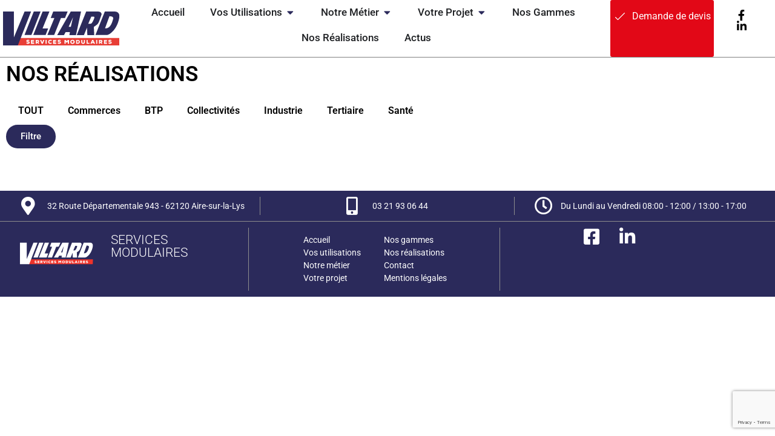

--- FILE ---
content_type: text/html; charset=UTF-8
request_url: https://www.viltard.fr/category/realisations/tertiaire/salle-de-formation/
body_size: 18679
content:
<!doctype html>
<html lang="fr-FR">
<head>
	<meta charset="UTF-8">
	<meta name="viewport" content="width=device-width, initial-scale=1">
	<link rel="profile" href="https://gmpg.org/xfn/11">
	<meta name='robots' content='index, follow, max-image-preview:large, max-snippet:-1, max-video-preview:-1' />
	<style>img:is([sizes="auto" i], [sizes^="auto," i]) { contain-intrinsic-size: 3000px 1500px }</style>
	<script id="cookieyes" type="text/javascript" src="https://cdn-cookieyes.com/client_data/29b15768da913de19f48530a/script.js"></script>
	<!-- This site is optimized with the Yoast SEO plugin v25.2 - https://yoast.com/wordpress/plugins/seo/ -->
	<title>Salle de formation - Viltard Services modulaire</title>
	<meta name="description" content="Salle de formation" />
	<link rel="canonical" href="https://www.viltard.fr/category/realisations/tertiaire/salle-de-formation/" />
	<meta property="og:locale" content="fr_FR" />
	<meta property="og:type" content="article" />
	<meta property="og:title" content="Salle de formation - Viltard Services modulaire" />
	<meta property="og:description" content="Salle de formation" />
	<meta property="og:url" content="https://www.viltard.fr/category/realisations/tertiaire/salle-de-formation/" />
	<meta property="og:site_name" content="Viltard Services modulaire" />
	<meta name="twitter:card" content="summary_large_image" />
	<!-- / Yoast SEO plugin. -->


<link rel='dns-prefetch' href='//www.googletagmanager.com' />
<script>
window._wpemojiSettings = {"baseUrl":"https:\/\/s.w.org\/images\/core\/emoji\/16.0.1\/72x72\/","ext":".png","svgUrl":"https:\/\/s.w.org\/images\/core\/emoji\/16.0.1\/svg\/","svgExt":".svg","source":{"concatemoji":"https:\/\/www.viltard.fr\/wp-includes\/js\/wp-emoji-release.min.js?ver=6.8.3"}};
/*! This file is auto-generated */
!function(s,n){var o,i,e;function c(e){try{var t={supportTests:e,timestamp:(new Date).valueOf()};sessionStorage.setItem(o,JSON.stringify(t))}catch(e){}}function p(e,t,n){e.clearRect(0,0,e.canvas.width,e.canvas.height),e.fillText(t,0,0);var t=new Uint32Array(e.getImageData(0,0,e.canvas.width,e.canvas.height).data),a=(e.clearRect(0,0,e.canvas.width,e.canvas.height),e.fillText(n,0,0),new Uint32Array(e.getImageData(0,0,e.canvas.width,e.canvas.height).data));return t.every(function(e,t){return e===a[t]})}function u(e,t){e.clearRect(0,0,e.canvas.width,e.canvas.height),e.fillText(t,0,0);for(var n=e.getImageData(16,16,1,1),a=0;a<n.data.length;a++)if(0!==n.data[a])return!1;return!0}function f(e,t,n,a){switch(t){case"flag":return n(e,"\ud83c\udff3\ufe0f\u200d\u26a7\ufe0f","\ud83c\udff3\ufe0f\u200b\u26a7\ufe0f")?!1:!n(e,"\ud83c\udde8\ud83c\uddf6","\ud83c\udde8\u200b\ud83c\uddf6")&&!n(e,"\ud83c\udff4\udb40\udc67\udb40\udc62\udb40\udc65\udb40\udc6e\udb40\udc67\udb40\udc7f","\ud83c\udff4\u200b\udb40\udc67\u200b\udb40\udc62\u200b\udb40\udc65\u200b\udb40\udc6e\u200b\udb40\udc67\u200b\udb40\udc7f");case"emoji":return!a(e,"\ud83e\udedf")}return!1}function g(e,t,n,a){var r="undefined"!=typeof WorkerGlobalScope&&self instanceof WorkerGlobalScope?new OffscreenCanvas(300,150):s.createElement("canvas"),o=r.getContext("2d",{willReadFrequently:!0}),i=(o.textBaseline="top",o.font="600 32px Arial",{});return e.forEach(function(e){i[e]=t(o,e,n,a)}),i}function t(e){var t=s.createElement("script");t.src=e,t.defer=!0,s.head.appendChild(t)}"undefined"!=typeof Promise&&(o="wpEmojiSettingsSupports",i=["flag","emoji"],n.supports={everything:!0,everythingExceptFlag:!0},e=new Promise(function(e){s.addEventListener("DOMContentLoaded",e,{once:!0})}),new Promise(function(t){var n=function(){try{var e=JSON.parse(sessionStorage.getItem(o));if("object"==typeof e&&"number"==typeof e.timestamp&&(new Date).valueOf()<e.timestamp+604800&&"object"==typeof e.supportTests)return e.supportTests}catch(e){}return null}();if(!n){if("undefined"!=typeof Worker&&"undefined"!=typeof OffscreenCanvas&&"undefined"!=typeof URL&&URL.createObjectURL&&"undefined"!=typeof Blob)try{var e="postMessage("+g.toString()+"("+[JSON.stringify(i),f.toString(),p.toString(),u.toString()].join(",")+"));",a=new Blob([e],{type:"text/javascript"}),r=new Worker(URL.createObjectURL(a),{name:"wpTestEmojiSupports"});return void(r.onmessage=function(e){c(n=e.data),r.terminate(),t(n)})}catch(e){}c(n=g(i,f,p,u))}t(n)}).then(function(e){for(var t in e)n.supports[t]=e[t],n.supports.everything=n.supports.everything&&n.supports[t],"flag"!==t&&(n.supports.everythingExceptFlag=n.supports.everythingExceptFlag&&n.supports[t]);n.supports.everythingExceptFlag=n.supports.everythingExceptFlag&&!n.supports.flag,n.DOMReady=!1,n.readyCallback=function(){n.DOMReady=!0}}).then(function(){return e}).then(function(){var e;n.supports.everything||(n.readyCallback(),(e=n.source||{}).concatemoji?t(e.concatemoji):e.wpemoji&&e.twemoji&&(t(e.twemoji),t(e.wpemoji)))}))}((window,document),window._wpemojiSettings);
</script>
<style id='wp-emoji-styles-inline-css'>

	img.wp-smiley, img.emoji {
		display: inline !important;
		border: none !important;
		box-shadow: none !important;
		height: 1em !important;
		width: 1em !important;
		margin: 0 0.07em !important;
		vertical-align: -0.1em !important;
		background: none !important;
		padding: 0 !important;
	}
</style>
<link rel='stylesheet' id='wp-block-library-css' href='https://www.viltard.fr/wp-includes/css/dist/block-library/style.min.css?ver=6.8.3' media='all' />
<link rel='stylesheet' id='jet-engine-frontend-css' href='https://www.viltard.fr/wp-content/plugins/jet-engine/assets/css/frontend.css?ver=3.6.9' media='all' />
<style id='global-styles-inline-css'>
:root{--wp--preset--aspect-ratio--square: 1;--wp--preset--aspect-ratio--4-3: 4/3;--wp--preset--aspect-ratio--3-4: 3/4;--wp--preset--aspect-ratio--3-2: 3/2;--wp--preset--aspect-ratio--2-3: 2/3;--wp--preset--aspect-ratio--16-9: 16/9;--wp--preset--aspect-ratio--9-16: 9/16;--wp--preset--color--black: #000000;--wp--preset--color--cyan-bluish-gray: #abb8c3;--wp--preset--color--white: #ffffff;--wp--preset--color--pale-pink: #f78da7;--wp--preset--color--vivid-red: #cf2e2e;--wp--preset--color--luminous-vivid-orange: #ff6900;--wp--preset--color--luminous-vivid-amber: #fcb900;--wp--preset--color--light-green-cyan: #7bdcb5;--wp--preset--color--vivid-green-cyan: #00d084;--wp--preset--color--pale-cyan-blue: #8ed1fc;--wp--preset--color--vivid-cyan-blue: #0693e3;--wp--preset--color--vivid-purple: #9b51e0;--wp--preset--gradient--vivid-cyan-blue-to-vivid-purple: linear-gradient(135deg,rgba(6,147,227,1) 0%,rgb(155,81,224) 100%);--wp--preset--gradient--light-green-cyan-to-vivid-green-cyan: linear-gradient(135deg,rgb(122,220,180) 0%,rgb(0,208,130) 100%);--wp--preset--gradient--luminous-vivid-amber-to-luminous-vivid-orange: linear-gradient(135deg,rgba(252,185,0,1) 0%,rgba(255,105,0,1) 100%);--wp--preset--gradient--luminous-vivid-orange-to-vivid-red: linear-gradient(135deg,rgba(255,105,0,1) 0%,rgb(207,46,46) 100%);--wp--preset--gradient--very-light-gray-to-cyan-bluish-gray: linear-gradient(135deg,rgb(238,238,238) 0%,rgb(169,184,195) 100%);--wp--preset--gradient--cool-to-warm-spectrum: linear-gradient(135deg,rgb(74,234,220) 0%,rgb(151,120,209) 20%,rgb(207,42,186) 40%,rgb(238,44,130) 60%,rgb(251,105,98) 80%,rgb(254,248,76) 100%);--wp--preset--gradient--blush-light-purple: linear-gradient(135deg,rgb(255,206,236) 0%,rgb(152,150,240) 100%);--wp--preset--gradient--blush-bordeaux: linear-gradient(135deg,rgb(254,205,165) 0%,rgb(254,45,45) 50%,rgb(107,0,62) 100%);--wp--preset--gradient--luminous-dusk: linear-gradient(135deg,rgb(255,203,112) 0%,rgb(199,81,192) 50%,rgb(65,88,208) 100%);--wp--preset--gradient--pale-ocean: linear-gradient(135deg,rgb(255,245,203) 0%,rgb(182,227,212) 50%,rgb(51,167,181) 100%);--wp--preset--gradient--electric-grass: linear-gradient(135deg,rgb(202,248,128) 0%,rgb(113,206,126) 100%);--wp--preset--gradient--midnight: linear-gradient(135deg,rgb(2,3,129) 0%,rgb(40,116,252) 100%);--wp--preset--font-size--small: 13px;--wp--preset--font-size--medium: 20px;--wp--preset--font-size--large: 36px;--wp--preset--font-size--x-large: 42px;--wp--preset--spacing--20: 0.44rem;--wp--preset--spacing--30: 0.67rem;--wp--preset--spacing--40: 1rem;--wp--preset--spacing--50: 1.5rem;--wp--preset--spacing--60: 2.25rem;--wp--preset--spacing--70: 3.38rem;--wp--preset--spacing--80: 5.06rem;--wp--preset--shadow--natural: 6px 6px 9px rgba(0, 0, 0, 0.2);--wp--preset--shadow--deep: 12px 12px 50px rgba(0, 0, 0, 0.4);--wp--preset--shadow--sharp: 6px 6px 0px rgba(0, 0, 0, 0.2);--wp--preset--shadow--outlined: 6px 6px 0px -3px rgba(255, 255, 255, 1), 6px 6px rgba(0, 0, 0, 1);--wp--preset--shadow--crisp: 6px 6px 0px rgba(0, 0, 0, 1);}:root { --wp--style--global--content-size: 800px;--wp--style--global--wide-size: 1200px; }:where(body) { margin: 0; }.wp-site-blocks > .alignleft { float: left; margin-right: 2em; }.wp-site-blocks > .alignright { float: right; margin-left: 2em; }.wp-site-blocks > .aligncenter { justify-content: center; margin-left: auto; margin-right: auto; }:where(.wp-site-blocks) > * { margin-block-start: 24px; margin-block-end: 0; }:where(.wp-site-blocks) > :first-child { margin-block-start: 0; }:where(.wp-site-blocks) > :last-child { margin-block-end: 0; }:root { --wp--style--block-gap: 24px; }:root :where(.is-layout-flow) > :first-child{margin-block-start: 0;}:root :where(.is-layout-flow) > :last-child{margin-block-end: 0;}:root :where(.is-layout-flow) > *{margin-block-start: 24px;margin-block-end: 0;}:root :where(.is-layout-constrained) > :first-child{margin-block-start: 0;}:root :where(.is-layout-constrained) > :last-child{margin-block-end: 0;}:root :where(.is-layout-constrained) > *{margin-block-start: 24px;margin-block-end: 0;}:root :where(.is-layout-flex){gap: 24px;}:root :where(.is-layout-grid){gap: 24px;}.is-layout-flow > .alignleft{float: left;margin-inline-start: 0;margin-inline-end: 2em;}.is-layout-flow > .alignright{float: right;margin-inline-start: 2em;margin-inline-end: 0;}.is-layout-flow > .aligncenter{margin-left: auto !important;margin-right: auto !important;}.is-layout-constrained > .alignleft{float: left;margin-inline-start: 0;margin-inline-end: 2em;}.is-layout-constrained > .alignright{float: right;margin-inline-start: 2em;margin-inline-end: 0;}.is-layout-constrained > .aligncenter{margin-left: auto !important;margin-right: auto !important;}.is-layout-constrained > :where(:not(.alignleft):not(.alignright):not(.alignfull)){max-width: var(--wp--style--global--content-size);margin-left: auto !important;margin-right: auto !important;}.is-layout-constrained > .alignwide{max-width: var(--wp--style--global--wide-size);}body .is-layout-flex{display: flex;}.is-layout-flex{flex-wrap: wrap;align-items: center;}.is-layout-flex > :is(*, div){margin: 0;}body .is-layout-grid{display: grid;}.is-layout-grid > :is(*, div){margin: 0;}body{padding-top: 0px;padding-right: 0px;padding-bottom: 0px;padding-left: 0px;}a:where(:not(.wp-element-button)){text-decoration: underline;}:root :where(.wp-element-button, .wp-block-button__link){background-color: #32373c;border-width: 0;color: #fff;font-family: inherit;font-size: inherit;line-height: inherit;padding: calc(0.667em + 2px) calc(1.333em + 2px);text-decoration: none;}.has-black-color{color: var(--wp--preset--color--black) !important;}.has-cyan-bluish-gray-color{color: var(--wp--preset--color--cyan-bluish-gray) !important;}.has-white-color{color: var(--wp--preset--color--white) !important;}.has-pale-pink-color{color: var(--wp--preset--color--pale-pink) !important;}.has-vivid-red-color{color: var(--wp--preset--color--vivid-red) !important;}.has-luminous-vivid-orange-color{color: var(--wp--preset--color--luminous-vivid-orange) !important;}.has-luminous-vivid-amber-color{color: var(--wp--preset--color--luminous-vivid-amber) !important;}.has-light-green-cyan-color{color: var(--wp--preset--color--light-green-cyan) !important;}.has-vivid-green-cyan-color{color: var(--wp--preset--color--vivid-green-cyan) !important;}.has-pale-cyan-blue-color{color: var(--wp--preset--color--pale-cyan-blue) !important;}.has-vivid-cyan-blue-color{color: var(--wp--preset--color--vivid-cyan-blue) !important;}.has-vivid-purple-color{color: var(--wp--preset--color--vivid-purple) !important;}.has-black-background-color{background-color: var(--wp--preset--color--black) !important;}.has-cyan-bluish-gray-background-color{background-color: var(--wp--preset--color--cyan-bluish-gray) !important;}.has-white-background-color{background-color: var(--wp--preset--color--white) !important;}.has-pale-pink-background-color{background-color: var(--wp--preset--color--pale-pink) !important;}.has-vivid-red-background-color{background-color: var(--wp--preset--color--vivid-red) !important;}.has-luminous-vivid-orange-background-color{background-color: var(--wp--preset--color--luminous-vivid-orange) !important;}.has-luminous-vivid-amber-background-color{background-color: var(--wp--preset--color--luminous-vivid-amber) !important;}.has-light-green-cyan-background-color{background-color: var(--wp--preset--color--light-green-cyan) !important;}.has-vivid-green-cyan-background-color{background-color: var(--wp--preset--color--vivid-green-cyan) !important;}.has-pale-cyan-blue-background-color{background-color: var(--wp--preset--color--pale-cyan-blue) !important;}.has-vivid-cyan-blue-background-color{background-color: var(--wp--preset--color--vivid-cyan-blue) !important;}.has-vivid-purple-background-color{background-color: var(--wp--preset--color--vivid-purple) !important;}.has-black-border-color{border-color: var(--wp--preset--color--black) !important;}.has-cyan-bluish-gray-border-color{border-color: var(--wp--preset--color--cyan-bluish-gray) !important;}.has-white-border-color{border-color: var(--wp--preset--color--white) !important;}.has-pale-pink-border-color{border-color: var(--wp--preset--color--pale-pink) !important;}.has-vivid-red-border-color{border-color: var(--wp--preset--color--vivid-red) !important;}.has-luminous-vivid-orange-border-color{border-color: var(--wp--preset--color--luminous-vivid-orange) !important;}.has-luminous-vivid-amber-border-color{border-color: var(--wp--preset--color--luminous-vivid-amber) !important;}.has-light-green-cyan-border-color{border-color: var(--wp--preset--color--light-green-cyan) !important;}.has-vivid-green-cyan-border-color{border-color: var(--wp--preset--color--vivid-green-cyan) !important;}.has-pale-cyan-blue-border-color{border-color: var(--wp--preset--color--pale-cyan-blue) !important;}.has-vivid-cyan-blue-border-color{border-color: var(--wp--preset--color--vivid-cyan-blue) !important;}.has-vivid-purple-border-color{border-color: var(--wp--preset--color--vivid-purple) !important;}.has-vivid-cyan-blue-to-vivid-purple-gradient-background{background: var(--wp--preset--gradient--vivid-cyan-blue-to-vivid-purple) !important;}.has-light-green-cyan-to-vivid-green-cyan-gradient-background{background: var(--wp--preset--gradient--light-green-cyan-to-vivid-green-cyan) !important;}.has-luminous-vivid-amber-to-luminous-vivid-orange-gradient-background{background: var(--wp--preset--gradient--luminous-vivid-amber-to-luminous-vivid-orange) !important;}.has-luminous-vivid-orange-to-vivid-red-gradient-background{background: var(--wp--preset--gradient--luminous-vivid-orange-to-vivid-red) !important;}.has-very-light-gray-to-cyan-bluish-gray-gradient-background{background: var(--wp--preset--gradient--very-light-gray-to-cyan-bluish-gray) !important;}.has-cool-to-warm-spectrum-gradient-background{background: var(--wp--preset--gradient--cool-to-warm-spectrum) !important;}.has-blush-light-purple-gradient-background{background: var(--wp--preset--gradient--blush-light-purple) !important;}.has-blush-bordeaux-gradient-background{background: var(--wp--preset--gradient--blush-bordeaux) !important;}.has-luminous-dusk-gradient-background{background: var(--wp--preset--gradient--luminous-dusk) !important;}.has-pale-ocean-gradient-background{background: var(--wp--preset--gradient--pale-ocean) !important;}.has-electric-grass-gradient-background{background: var(--wp--preset--gradient--electric-grass) !important;}.has-midnight-gradient-background{background: var(--wp--preset--gradient--midnight) !important;}.has-small-font-size{font-size: var(--wp--preset--font-size--small) !important;}.has-medium-font-size{font-size: var(--wp--preset--font-size--medium) !important;}.has-large-font-size{font-size: var(--wp--preset--font-size--large) !important;}.has-x-large-font-size{font-size: var(--wp--preset--font-size--x-large) !important;}
:root :where(.wp-block-pullquote){font-size: 1.5em;line-height: 1.6;}
</style>
<link rel='stylesheet' id='contact-form-7-css' href='https://www.viltard.fr/wp-content/plugins/contact-form-7/includes/css/styles.css?ver=6.0.6' media='all' />
<link rel='stylesheet' id='hello-elementor-css' href='https://www.viltard.fr/wp-content/themes/hello-elementor/style.min.css?ver=3.4.3' media='all' />
<link rel='stylesheet' id='hello-elementor-theme-style-css' href='https://www.viltard.fr/wp-content/themes/hello-elementor/theme.min.css?ver=3.4.3' media='all' />
<link rel='stylesheet' id='elementor-frontend-css' href='https://www.viltard.fr/wp-content/plugins/elementor/assets/css/frontend.min.css?ver=3.29.1' media='all' />
<link rel='stylesheet' id='widget-image-css' href='https://www.viltard.fr/wp-content/plugins/elementor/assets/css/widget-image.min.css?ver=3.29.1' media='all' />
<link rel='stylesheet' id='e-animation-fadeIn-css' href='https://www.viltard.fr/wp-content/plugins/elementor/assets/lib/animations/styles/fadeIn.min.css?ver=3.29.1' media='all' />
<link rel='stylesheet' id='widget-mega-menu-css' href='https://www.viltard.fr/wp-content/plugins/elementor-pro/assets/css/widget-mega-menu.min.css?ver=3.28.4' media='all' />
<link rel='stylesheet' id='widget-icon-list-css' href='https://www.viltard.fr/wp-content/plugins/elementor/assets/css/widget-icon-list.min.css?ver=3.29.1' media='all' />
<link rel='stylesheet' id='e-sticky-css' href='https://www.viltard.fr/wp-content/plugins/elementor-pro/assets/css/modules/sticky.min.css?ver=3.28.4' media='all' />
<link rel='stylesheet' id='e-motion-fx-css' href='https://www.viltard.fr/wp-content/plugins/elementor-pro/assets/css/modules/motion-fx.min.css?ver=3.28.4' media='all' />
<link rel='stylesheet' id='widget-heading-css' href='https://www.viltard.fr/wp-content/plugins/elementor/assets/css/widget-heading.min.css?ver=3.29.1' media='all' />
<link rel='stylesheet' id='widget-nav-menu-css' href='https://www.viltard.fr/wp-content/plugins/elementor-pro/assets/css/widget-nav-menu.min.css?ver=3.28.4' media='all' />
<link rel='stylesheet' id='e-animation-fadeInLeft-css' href='https://www.viltard.fr/wp-content/plugins/elementor/assets/lib/animations/styles/fadeInLeft.min.css?ver=3.29.1' media='all' />
<link rel='stylesheet' id='widget-off-canvas-css' href='https://www.viltard.fr/wp-content/plugins/elementor-pro/assets/css/widget-off-canvas.min.css?ver=3.28.4' media='all' />
<link rel='stylesheet' id='widget-loop-common-css' href='https://www.viltard.fr/wp-content/plugins/elementor-pro/assets/css/widget-loop-common.min.css?ver=3.28.4' media='all' />
<link rel='stylesheet' id='widget-loop-grid-css' href='https://www.viltard.fr/wp-content/plugins/elementor-pro/assets/css/widget-loop-grid.min.css?ver=3.28.4' media='all' />
<link rel='stylesheet' id='elementor-icons-css' href='https://www.viltard.fr/wp-content/plugins/elementor/assets/lib/eicons/css/elementor-icons.min.css?ver=5.40.0' media='all' />
<link rel='stylesheet' id='elementor-post-240-css' href='https://www.viltard.fr/wp-content/uploads/elementor/css/post-240.css?ver=1749107765' media='all' />
<link rel='stylesheet' id='fancy-elementor-flipbox-css-css' href='https://www.viltard.fr/wp-content/plugins/fancy-elementor-flipbox//assets/css/fancy-elementor-flipbox.css?ver=6.8.3' media='all' />
<link rel='stylesheet' id='font-awesome-5-all-css' href='https://www.viltard.fr/wp-content/plugins/elementor/assets/lib/font-awesome/css/all.min.css?ver=3.29.1' media='all' />
<link rel='stylesheet' id='font-awesome-4-shim-css' href='https://www.viltard.fr/wp-content/plugins/elementor/assets/lib/font-awesome/css/v4-shims.min.css?ver=3.29.1' media='all' />
<link rel='stylesheet' id='elementor-post-10210-css' href='https://www.viltard.fr/wp-content/uploads/elementor/css/post-10210.css?ver=1749559309' media='all' />
<link rel='stylesheet' id='elementor-post-9411-css' href='https://www.viltard.fr/wp-content/uploads/elementor/css/post-9411.css?ver=1749216372' media='all' />
<link rel='stylesheet' id='elementor-post-9415-css' href='https://www.viltard.fr/wp-content/uploads/elementor/css/post-9415.css?ver=1749109496' media='all' />
<link rel='stylesheet' id='elementor-gf-local-roboto-css' href='https://www.viltard.fr/wp-content/uploads/elementor/google-fonts/css/roboto.css?ver=1748268858' media='all' />
<link rel='stylesheet' id='elementor-gf-local-robotoslab-css' href='https://www.viltard.fr/wp-content/uploads/elementor/google-fonts/css/robotoslab.css?ver=1748268860' media='all' />
<link rel='stylesheet' id='elementor-gf-local-montserrat-css' href='https://www.viltard.fr/wp-content/uploads/elementor/google-fonts/css/montserrat.css?ver=1748269239' media='all' />
<link rel='stylesheet' id='elementor-icons-shared-0-css' href='https://www.viltard.fr/wp-content/plugins/elementor/assets/lib/font-awesome/css/fontawesome.min.css?ver=5.15.3' media='all' />
<link rel='stylesheet' id='elementor-icons-fa-solid-css' href='https://www.viltard.fr/wp-content/plugins/elementor/assets/lib/font-awesome/css/solid.min.css?ver=5.15.3' media='all' />
<link rel='stylesheet' id='elementor-icons-fa-brands-css' href='https://www.viltard.fr/wp-content/plugins/elementor/assets/lib/font-awesome/css/brands.min.css?ver=5.15.3' media='all' />
<link rel='stylesheet' id='elementor-icons-fa-regular-css' href='https://www.viltard.fr/wp-content/plugins/elementor/assets/lib/font-awesome/css/regular.min.css?ver=5.15.3' media='all' />
<script src="https://www.viltard.fr/wp-includes/js/jquery/jquery.min.js?ver=3.7.1" id="jquery-core-js"></script>
<script src="https://www.viltard.fr/wp-includes/js/jquery/jquery-migrate.min.js?ver=3.4.1" id="jquery-migrate-js"></script>
<script src="https://www.viltard.fr/wp-content/plugins/elementor/assets/lib/font-awesome/js/v4-shims.min.js?ver=3.29.1" id="font-awesome-4-shim-js"></script>

<!-- Extrait de code de la balise Google (gtag.js) ajouté par Site Kit -->

<!-- Extrait Google Analytics ajouté par Site Kit -->
<script src="https://www.googletagmanager.com/gtag/js?id=G-7Q2Y4DLV3T" id="google_gtagjs-js" async></script>
<script id="google_gtagjs-js-after">
window.dataLayer = window.dataLayer || [];function gtag(){dataLayer.push(arguments);}
gtag("set","linker",{"domains":["www.viltard.fr"]});
gtag("js", new Date());
gtag("set", "developer_id.dZTNiMT", true);
gtag("config", "G-7Q2Y4DLV3T");
</script>

<!-- Extrait de code de la balise Google de fin (gtag.js) ajouté par Site Kit -->
<meta name="generator" content="Site Kit by Google 1.153.0" />
<!-- Schema & Structured Data For WP v1.46 - -->
<script type="application/ld+json" class="saswp-schema-markup-output">
[{"@context":"https:\/\/schema.org\/","@type":"Service","@id":"#Service","name":"B\u00e2timents modulaires pour le BTP","serviceType":"Location de modules BTP","additionalType":"https:\/\/fr.wikipedia.org\/wiki\/Construction_modulaire","serviceOutput":"B\u00e2timent modulaire cl\u00e9 en main","providerMobility":"movable","provider":{"@type":"LocalBusiness","name":"Viltard","address":{"@type":"PostalAddress","streetAddress":"32 Route D\u00e9partementale 943","addressLocality":"Aire-sur-la-Lys","addressRegion":"Hauts-de-France","postalCode":"62120","addressCountry":"FR","telephone":"+33 3 21 93 06 44"},"priceRange":"\u20ac","image":"https:\/\/www.viltard.fr\/wp-content\/uploads\/2022\/03\/logo_viltard.svg"},"image":"https:\/\/www.viltard.fr\/wp-content\/uploads\/2022\/03\/logo_viltard.svg","description":"Viltard propose la location et la vente de modules pr\u00e9fabriqu\u00e9s pour les professionnels du BTP : bureaux de chantier, bases vie, sanitaires et stockage.","areaServed":[{"@type":"City","name":"Lille"},{"@type":"City","name":" Amiens"},{"@type":"City","name":" Roubaix"},{"@type":"City","name":" Tourcoing"},{"@type":"City","name":" Dunkerque"},{"@type":"City","name":" Calais"},{"@type":"City","name":" Villeneuve-d&#039;Ascq"},{"@type":"City","name":" Boulogne-sur-Mer"},{"@type":"City","name":" Arras"},{"@type":"City","name":" Saint-Quentin"},{"@type":"City","name":" Valenciennes"},{"@type":"City","name":" Beauvais"},{"@type":"City","name":" Lens"},{"@type":"City","name":" Maubeuge"},{"@type":"City","name":" Cambrai"}],"hasOfferCatalog":{"@type":"OfferCatalog","name":"B\u00e2timents modulaires pour le BTP","itemListElement":[{"@type":"Offer","name":"Location de b\u00e2timents modulaires"},{"@type":"Offer","name":" Vente de b\u00e2timents modulaires"},{"@type":"Offer","name":" Fabrication sur mesure de modules"},{"@type":"Offer","name":" Base vie chantier"},{"@type":"Offer","name":" Bureaux modulaires"},{"@type":"Offer","name":" Sanitaires modulaires"},{"@type":"Offer","name":" Modules scolaires"},{"@type":"Offer","name":" Modules \u00e9v\u00e9nementiels"}]}},

{"@context":"https:\/\/schema.org\/","@type":"homeandconstructionbusiness","@id":"LocalBusiness","url":"https:\/\/www.viltard.fr\/","name":"Viltard Services Modulaires","description":"Fabricant et loueur de b\u00e2timents modulaires en Hauts-de-France. Modules pour chantiers, \u00e9coles, collectivit\u00e9s, \u00e9v\u00e9nements. Fabrication fran\u00e7aise sur-mesure depuis 1998.","address":{"@type":"PostalAddress","streetAddress":"32 RD 943","addressLocality":"Aire-sur-la-Lys","addressRegion":"Hauts-de-France","postalCode":"62120","addressCountry":"FR"},"telephone":"+33 3 21 93 06 44","openingHours":["Mo-Fr 09:00-19:00"],"image":"https:\/\/www.viltard.fr\/wp-content\/uploads\/2023\/02\/viltard.jpg","additionalType":"https:\/\/fr.wikipedia.org\/wiki\/Construction_modulaire","priceRange":"\u20ac","servesCuisine":"","areaServed":[{"@type":"Place","name":"Lille "},{"@type":"Place","name":" Amiens "},{"@type":"Place","name":" Arras "},{"@type":"Place","name":" Dunkerque "},{"@type":"Place","name":" Saint-Quentin "},{"@type":"Place","name":" Saint-Omer "},{"@type":"Place","name":" Le Touquet "},{"@type":"Place","name":" Boulogne-sur-Mer "},{"@type":"Place","name":" Calais "},{"@type":"Place","name":" Bray-Dunes "},{"@type":"Place","name":" Hazebrouck "},{"@type":"Place","name":" Armenti\u00e8res "},{"@type":"Place","name":" Roubaix "},{"@type":"Place","name":" Lomme"}],"founder":[{"@type":"Person","name":"Viltard"}],"employee":[],"makesOffer":{"@type":"Offer","@id":"#service","itemOffered":{"@type":"Service","name":"","url":"","areaServed":[{"@type":"Place","name":"Lille "},{"@type":"Place","name":" Amiens "},{"@type":"Place","name":" Arras "},{"@type":"Place","name":" Dunkerque "},{"@type":"Place","name":" Saint-Quentin "},{"@type":"Place","name":" Saint-Omer "},{"@type":"Place","name":" Le Touquet "},{"@type":"Place","name":" Boulogne-sur-Mer "},{"@type":"Place","name":" Calais "},{"@type":"Place","name":" Bray-Dunes "},{"@type":"Place","name":" Hazebrouck "},{"@type":"Place","name":" Armenti\u00e8res "},{"@type":"Place","name":" Roubaix "},{"@type":"Place","name":" Lomme"}]}},"sameAs":["https:\/\/www.facebook.com\/VSModulaire","https:\/\/www.linkedin.com\/company\/viltard-services-modulaires"],"hasMenu":"","hasMap":"","geo":{"@type":"GeoCoordinates","latitude":"50.643224","longitude":"2.390244"},"review":[]}]
</script>

			<style>
				.e-con.e-parent:nth-of-type(n+4):not(.e-lazyloaded):not(.e-no-lazyload),
				.e-con.e-parent:nth-of-type(n+4):not(.e-lazyloaded):not(.e-no-lazyload) * {
					background-image: none !important;
				}
				@media screen and (max-height: 1024px) {
					.e-con.e-parent:nth-of-type(n+3):not(.e-lazyloaded):not(.e-no-lazyload),
					.e-con.e-parent:nth-of-type(n+3):not(.e-lazyloaded):not(.e-no-lazyload) * {
						background-image: none !important;
					}
				}
				@media screen and (max-height: 640px) {
					.e-con.e-parent:nth-of-type(n+2):not(.e-lazyloaded):not(.e-no-lazyload),
					.e-con.e-parent:nth-of-type(n+2):not(.e-lazyloaded):not(.e-no-lazyload) * {
						background-image: none !important;
					}
				}
			</style>
			<link rel="icon" href="https://www.viltard.fr/wp-content/uploads/2025/06/logo_viltard.svg" sizes="32x32" />
<link rel="icon" href="https://www.viltard.fr/wp-content/uploads/2025/06/logo_viltard.svg" sizes="192x192" />
<link rel="apple-touch-icon" href="https://www.viltard.fr/wp-content/uploads/2025/06/logo_viltard.svg" />
<meta name="msapplication-TileImage" content="https://www.viltard.fr/wp-content/uploads/2025/06/logo_viltard.svg" />
		<style id="wp-custom-css">
			a:focus, a:active {
    outline: none !important;
    box-shadow: none !important;
}		</style>
		</head>
<body class="archive category category-salle-de-formation category-30 wp-custom-logo wp-embed-responsive wp-theme-hello-elementor hello-elementor-default elementor-page-9415 elementor-default elementor-template-full-width elementor-kit-240">



		<div data-elementor-type="header" data-elementor-id="10210" class="elementor elementor-10210 elementor-location-header" data-elementor-post-type="elementor_library">
			<nav class="elementor-element elementor-element-43da10b e-con-full e-flex e-con e-parent" data-id="43da10b" data-element_type="container" data-settings="{&quot;background_background&quot;:&quot;classic&quot;,&quot;motion_fx_motion_fx_scrolling&quot;:&quot;yes&quot;,&quot;sticky&quot;:&quot;top&quot;,&quot;motion_fx_devices&quot;:[&quot;desktop&quot;,&quot;tablet&quot;,&quot;mobile&quot;],&quot;sticky_on&quot;:[&quot;desktop&quot;,&quot;tablet&quot;,&quot;mobile&quot;],&quot;sticky_offset&quot;:0,&quot;sticky_effects_offset&quot;:0,&quot;sticky_anchor_link_offset&quot;:0}">
				<div class="elementor-element elementor-element-7d45964 elementor-widget__width-initial elementor-widget-tablet__width-initial elementor-widget-mobile__width-initial elementor-widget elementor-widget-image" data-id="7d45964" data-element_type="widget" data-widget_type="image.default">
				<div class="elementor-widget-container">
																<a href="https://www.viltard.fr">
							<img width="300" height="88" src="https://www.viltard.fr/wp-content/uploads/2025/06/logo_viltard.svg" class="attachment-medium size-medium wp-image-10244" alt="" />								</a>
															</div>
				</div>
				<div class="elementor-element elementor-element-e71e880 elementor-widget__width-initial elementor-widget-tablet__width-initial elementor-widget-mobile__width-initial e-full_width e-n-menu-layout-horizontal e-n-menu-tablet elementor-widget elementor-widget-n-menu" data-id="e71e880" data-element_type="widget" data-settings="{&quot;menu_items&quot;:[{&quot;item_title&quot;:&quot;Accueil&quot;,&quot;_id&quot;:&quot;3699636&quot;,&quot;item_link&quot;:{&quot;url&quot;:&quot;https:\/\/www.viltard.fr\/&quot;,&quot;is_external&quot;:&quot;&quot;,&quot;nofollow&quot;:&quot;&quot;,&quot;custom_attributes&quot;:&quot;&quot;},&quot;item_dropdown_content&quot;:&quot;no&quot;,&quot;item_icon&quot;:{&quot;value&quot;:&quot;&quot;,&quot;library&quot;:&quot;&quot;},&quot;item_icon_active&quot;:null,&quot;element_id&quot;:&quot;&quot;},{&quot;item_title&quot;:&quot;Vos Utilisations&quot;,&quot;_id&quot;:&quot;4919c15&quot;,&quot;item_dropdown_content&quot;:&quot;yes&quot;,&quot;item_link&quot;:{&quot;url&quot;:&quot;&quot;,&quot;is_external&quot;:&quot;&quot;,&quot;nofollow&quot;:&quot;&quot;,&quot;custom_attributes&quot;:&quot;&quot;},&quot;item_icon&quot;:{&quot;value&quot;:&quot;&quot;,&quot;library&quot;:&quot;&quot;},&quot;item_icon_active&quot;:null,&quot;element_id&quot;:&quot;&quot;},{&quot;item_title&quot;:&quot;Notre M\u00e9tier&quot;,&quot;_id&quot;:&quot;89826be&quot;,&quot;item_link&quot;:{&quot;url&quot;:&quot;https:\/\/www.viltard.fr\/metier\/&quot;,&quot;is_external&quot;:&quot;&quot;,&quot;nofollow&quot;:&quot;&quot;,&quot;custom_attributes&quot;:&quot;&quot;},&quot;item_dropdown_content&quot;:&quot;yes&quot;,&quot;item_icon&quot;:{&quot;value&quot;:&quot;&quot;,&quot;library&quot;:&quot;&quot;},&quot;item_icon_active&quot;:null,&quot;element_id&quot;:&quot;&quot;},{&quot;_id&quot;:&quot;5f9afa6&quot;,&quot;item_title&quot;:&quot;Votre Projet&quot;,&quot;item_link&quot;:{&quot;url&quot;:&quot;https:\/\/www.viltard.fr\/votre-projet\/&quot;,&quot;is_external&quot;:&quot;&quot;,&quot;nofollow&quot;:&quot;&quot;,&quot;custom_attributes&quot;:&quot;&quot;},&quot;item_dropdown_content&quot;:&quot;yes&quot;,&quot;item_icon&quot;:{&quot;value&quot;:&quot;&quot;,&quot;library&quot;:&quot;&quot;},&quot;item_icon_active&quot;:null,&quot;element_id&quot;:&quot;&quot;},{&quot;_id&quot;:&quot;4d650b6&quot;,&quot;item_title&quot;:&quot;Nos Gammes&quot;,&quot;item_link&quot;:{&quot;url&quot;:&quot;https:\/\/www.viltard.fr\/monobloc\/&quot;,&quot;is_external&quot;:&quot;&quot;,&quot;nofollow&quot;:&quot;&quot;,&quot;custom_attributes&quot;:&quot;&quot;},&quot;item_dropdown_content&quot;:&quot;no&quot;,&quot;item_icon&quot;:{&quot;value&quot;:&quot;&quot;,&quot;library&quot;:&quot;&quot;},&quot;item_icon_active&quot;:null,&quot;element_id&quot;:&quot;&quot;},{&quot;_id&quot;:&quot;181cb08&quot;,&quot;item_title&quot;:&quot;Nos R\u00e9alisations&quot;,&quot;item_link&quot;:{&quot;url&quot;:&quot;https:\/\/www.viltard.fr\/category\/realisations\/&quot;,&quot;is_external&quot;:&quot;&quot;,&quot;nofollow&quot;:&quot;&quot;,&quot;custom_attributes&quot;:&quot;&quot;},&quot;item_dropdown_content&quot;:&quot;no&quot;,&quot;item_icon&quot;:{&quot;value&quot;:&quot;&quot;,&quot;library&quot;:&quot;&quot;},&quot;item_icon_active&quot;:null,&quot;element_id&quot;:&quot;&quot;},{&quot;_id&quot;:&quot;07f0cca&quot;,&quot;item_title&quot;:&quot;Actus&quot;,&quot;item_link&quot;:{&quot;url&quot;:&quot;https:\/\/www.viltard.fr\/category\/actualites\/&quot;,&quot;is_external&quot;:&quot;&quot;,&quot;nofollow&quot;:&quot;&quot;,&quot;custom_attributes&quot;:&quot;&quot;},&quot;item_dropdown_content&quot;:&quot;no&quot;,&quot;item_icon&quot;:{&quot;value&quot;:&quot;&quot;,&quot;library&quot;:&quot;&quot;},&quot;item_icon_active&quot;:null,&quot;element_id&quot;:&quot;&quot;}],&quot;item_position_horizontal_tablet&quot;:&quot;center&quot;,&quot;item_position_horizontal_mobile&quot;:&quot;center&quot;,&quot;menu_item_title_distance_from_content_tablet&quot;:{&quot;unit&quot;:&quot;px&quot;,&quot;size&quot;:0,&quot;sizes&quot;:[]},&quot;item_position_horizontal&quot;:&quot;center&quot;,&quot;open_animation&quot;:&quot;fadeIn&quot;,&quot;content_width&quot;:&quot;full_width&quot;,&quot;item_layout&quot;:&quot;horizontal&quot;,&quot;open_on&quot;:&quot;hover&quot;,&quot;horizontal_scroll&quot;:&quot;disable&quot;,&quot;breakpoint_selector&quot;:&quot;tablet&quot;,&quot;menu_item_title_distance_from_content&quot;:{&quot;unit&quot;:&quot;px&quot;,&quot;size&quot;:0,&quot;sizes&quot;:[]},&quot;menu_item_title_distance_from_content_mobile&quot;:{&quot;unit&quot;:&quot;px&quot;,&quot;size&quot;:&quot;&quot;,&quot;sizes&quot;:[]}}" data-widget_type="mega-menu.default">
				<div class="elementor-widget-container">
							<nav class="e-n-menu" data-widget-number="242" aria-label="Menu">
					<button class="e-n-menu-toggle" id="menu-toggle-242" aria-haspopup="true" aria-expanded="false" aria-controls="menubar-242" aria-label="Menu Toggle">
			<span class="e-n-menu-toggle-icon e-open">
				<i class="eicon-menu-bar"></i>			</span>
			<span class="e-n-menu-toggle-icon e-close">
				<i class="eicon-close"></i>			</span>
		</button>
					<div class="e-n-menu-wrapper" id="menubar-242" aria-labelledby="menu-toggle-242">
				<ul class="e-n-menu-heading">
								<li class="e-n-menu-item">
				<div id="e-n-menu-title-2421" class="e-n-menu-title">
					<a class="e-n-menu-title-container e-focus e-link" href="https://www.viltard.fr/">												<span class="e-n-menu-title-text">
							Accueil						</span>
					</a>									</div>
							</li>
					<li class="e-n-menu-item">
				<div id="e-n-menu-title-2422" class="e-n-menu-title">
					<div class="e-n-menu-title-container">												<span class="e-n-menu-title-text">
							Vos Utilisations						</span>
					</div>											<button id="e-n-menu-dropdown-icon-2422" class="e-n-menu-dropdown-icon e-focus" data-tab-index="2" aria-haspopup="true" aria-expanded="false" aria-controls="e-n-menu-content-2422" >
							<span class="e-n-menu-dropdown-icon-opened">
								<i aria-hidden="true" class="fas fa-caret-up"></i>								<span class="elementor-screen-only">Close Vos Utilisations</span>
							</span>
							<span class="e-n-menu-dropdown-icon-closed">
								<i aria-hidden="true" class="fas fa-caret-down"></i>								<span class="elementor-screen-only">Open Vos Utilisations</span>
							</span>
						</button>
									</div>
									<div class="e-n-menu-content">
						<div id="e-n-menu-content-2422" data-tab-index="2" aria-labelledby="e-n-menu-dropdown-icon-2422" class="elementor-element elementor-element-a3bf066 e-flex e-con-boxed e-con e-child" data-id="a3bf066" data-element_type="container" data-settings="{&quot;background_background&quot;:&quot;classic&quot;}">
					<div class="e-con-inner">
		<div class="elementor-element elementor-element-77d2f0a e-con-full e-flex e-con e-child" data-id="77d2f0a" data-element_type="container" data-settings="{&quot;background_background&quot;:&quot;classic&quot;}">
				<div class="elementor-element elementor-element-ccbebe2 elementor-widget elementor-widget-text-editor" data-id="ccbebe2" data-element_type="widget" data-widget_type="text-editor.default">
				<div class="elementor-widget-container">
									<p><img class="size-full wp-image-7648" style="margin-left: 7px;" src="https://www.viltard.fr/wp-content/uploads/2021/05/BUREAUX-15546.svg" alt="" width="36" height="25" /><a style="margin-left: 20px; font-size: 16px;" href="https://www.viltard.fr/bureaux-3/">Bureaux</a></p>								</div>
				</div>
				<div class="elementor-element elementor-element-212c694 elementor-widget elementor-widget-text-editor" data-id="212c694" data-element_type="widget" data-widget_type="text-editor.default">
				<div class="elementor-widget-container">
									<img class="wp-image-5397 alignnone" src="https://www.viltard.fr/wp-content/uploads/2021/05/COLLECTIVITE-1-1.svg" alt="" width="47" height="51" /><a style="margin-left: 14px; font-size: 16px;" href="https://www.viltard.fr/collectivite">Salle de classe</a>								</div>
				</div>
				<div class="elementor-element elementor-element-b63b5a1 elementor-widget elementor-widget-text-editor" data-id="b63b5a1" data-element_type="widget" data-widget_type="text-editor.default">
				<div class="elementor-widget-container">
									<img loading="lazy" class="wp-image-1225" src="https://www.viltard.fr/wp-content/uploads/2021/05/79526.svg" alt="" width="40" height="46" /><a style="margin-left: 20px; font-size: 16px;" href="https://www.viltard.fr/vestiaire/">Vestiaires/Sanitaires</a>								</div>
				</div>
				<div class="elementor-element elementor-element-a6e9508 elementor-widget elementor-widget-text-editor" data-id="a6e9508" data-element_type="widget" data-widget_type="text-editor.default">
				<div class="elementor-widget-container">
									<img loading="lazy" class="wp-image-2218 " src="https://www.viltard.fr/wp-content/uploads/2021/05/3129531.svg" alt="" width="36" height="29" /><a style="margin-left: 24px; font-size: 16px;" href="https://www.viltard.fr/modulaire-btp/">Chantiers</a>								</div>
				</div>
				</div>
		<div class="elementor-element elementor-element-702ba89 e-con-full e-flex e-con e-child" data-id="702ba89" data-element_type="container" data-settings="{&quot;background_background&quot;:&quot;classic&quot;}">
				<div class="elementor-element elementor-element-7fa4487 elementor-widget elementor-widget-text-editor" data-id="7fa4487" data-element_type="widget" data-widget_type="text-editor.default">
				<div class="elementor-widget-container">
									<img loading="lazy" class="wp-image-1229 " style="margin-left: 7px;" src="https://www.viltard.fr/wp-content/uploads/2021/05/1281337.svg" alt="" width="30" height="40" /><a style="margin-left: 24px; font-size: 16px;" href="https://www.viltard.fr/evenementiel/">Evénementiel</a>								</div>
				</div>
				<div class="elementor-element elementor-element-3dd684d elementor-widget elementor-widget-text-editor" data-id="3dd684d" data-element_type="widget" data-widget_type="text-editor.default">
				<div class="elementor-widget-container">
									<img loading="lazy" class="wp-image-1234 " style="margin-left: 7px;" src="https://www.viltard.fr/wp-content/uploads/2021/05/4652441-1.svg" alt="" width="30" height="55" /><a style="margin-left: 24px; font-size: 16px;" href="https://www.viltard.fr/commerce-2/#casiers">Stockage / Container</a>								</div>
				</div>
				<div class="elementor-element elementor-element-e8b8d8c elementor-widget elementor-widget-text-editor" data-id="e8b8d8c" data-element_type="widget" data-widget_type="text-editor.default">
				<div class="elementor-widget-container">
									<img loading="lazy" class="wp-image-1237 " style="margin-left: 7px;" src="https://www.viltard.fr/wp-content/uploads/2021/05/2979708-1.svg" alt="" width="30" height="48" /><a style="margin-left: 24px; font-size: 16px;" href="https://www.viltard.fr/location-modules-industrie-hauts-de-france/">Industrie</a>								</div>
				</div>
				<div class="elementor-element elementor-element-3e350c3 elementor-widget elementor-widget-text-editor" data-id="3e350c3" data-element_type="widget" data-widget_type="text-editor.default">
				<div class="elementor-widget-container">
									<p><img class="wp-image-3583" style="margin-left: 7px;" src="https://www.viltard.fr/wp-content/uploads/2021/05/container.svg" alt="Revêtements modulaire et rénovation" width="30" /><a style="margin-left: 24px; font-size: 16px;" href="https://www.viltard.fr/guerite-prefabriquee-bungalow-modulaire/">Guerite Préfabriquée</a></p>								</div>
				</div>
				</div>
					</div>
				</div>
							</div>
							</li>
					<li class="e-n-menu-item">
				<div id="e-n-menu-title-2423" class="e-n-menu-title">
					<a class="e-n-menu-title-container e-focus e-link" href="https://www.viltard.fr/metier/">												<span class="e-n-menu-title-text">
							Notre Métier						</span>
					</a>											<button id="e-n-menu-dropdown-icon-2423" class="e-n-menu-dropdown-icon e-focus" data-tab-index="3" aria-haspopup="true" aria-expanded="false" aria-controls="e-n-menu-content-2423" >
							<span class="e-n-menu-dropdown-icon-opened">
								<i aria-hidden="true" class="fas fa-caret-up"></i>								<span class="elementor-screen-only">Close Notre Métier</span>
							</span>
							<span class="e-n-menu-dropdown-icon-closed">
								<i aria-hidden="true" class="fas fa-caret-down"></i>								<span class="elementor-screen-only">Open Notre Métier</span>
							</span>
						</button>
									</div>
									<div class="e-n-menu-content">
						<div id="e-n-menu-content-2423" data-tab-index="3" aria-labelledby="e-n-menu-dropdown-icon-2423" class="elementor-element elementor-element-b1e918c e-flex e-con-boxed e-con e-child" data-id="b1e918c" data-element_type="container" data-settings="{&quot;background_background&quot;:&quot;classic&quot;}">
					<div class="e-con-inner">
		<div class="elementor-element elementor-element-5b8b8a0 e-con-full e-flex e-con e-child" data-id="5b8b8a0" data-element_type="container" data-settings="{&quot;background_background&quot;:&quot;classic&quot;}">
				<div class="elementor-element elementor-element-9153d14 elementor-widget__width-initial elementor-widget-mobile__width-initial elementor-widget elementor-widget-image" data-id="9153d14" data-element_type="widget" data-widget_type="image.default">
				<div class="elementor-widget-container">
															<img loading="lazy" width="768" height="292" src="https://www.viltard.fr/wp-content/uploads/2021/04/viltard-768x292.png" class="attachment-medium_large size-medium_large wp-image-565" alt="Revêtements modulaire et rénovation" srcset="https://www.viltard.fr/wp-content/uploads/2021/04/viltard-768x292.png 768w, https://www.viltard.fr/wp-content/uploads/2021/04/viltard-300x114.png 300w, https://www.viltard.fr/wp-content/uploads/2021/04/viltard-1024x389.png 1024w, https://www.viltard.fr/wp-content/uploads/2021/04/viltard.png 1058w" sizes="(max-width: 768px) 100vw, 768px" />															</div>
				</div>
				<div class="elementor-element elementor-element-bb78fa9 elementor-widget__width-initial elementor-widget-mobile__width-initial elementor-widget elementor-widget-text-editor" data-id="bb78fa9" data-element_type="widget" data-widget_type="text-editor.default">
				<div class="elementor-widget-container">
									<p><a href="https://www.viltard.fr/metier/">Qui<br />sommes-nous ?</a></p>								</div>
				</div>
				<div class="elementor-element elementor-element-4616f7f elementor-widget__width-initial elementor-widget-mobile__width-initial elementor-widget elementor-widget-image" data-id="4616f7f" data-element_type="widget" data-widget_type="image.default">
				<div class="elementor-widget-container">
															<img loading="lazy" width="350" height="263" src="https://www.viltard.fr/wp-content/uploads/2022/03/location.webp" class="attachment-medium_large size-medium_large wp-image-8902" alt="location bâtiment modulaire" srcset="https://www.viltard.fr/wp-content/uploads/2022/03/location.webp 350w, https://www.viltard.fr/wp-content/uploads/2022/03/location-300x225.webp 300w" sizes="(max-width: 350px) 100vw, 350px" />															</div>
				</div>
				<div class="elementor-element elementor-element-589d52b elementor-widget__width-initial elementor-widget-mobile__width-initial elementor-widget elementor-widget-text-editor" data-id="589d52b" data-element_type="widget" data-widget_type="text-editor.default">
				<div class="elementor-widget-container">
									<a href="https://www.viltard.fr/metier/#personnalise">Location</a>								</div>
				</div>
				</div>
		<div class="elementor-element elementor-element-9126117 e-con-full e-flex e-con e-child" data-id="9126117" data-element_type="container" data-settings="{&quot;background_background&quot;:&quot;classic&quot;}">
				<div class="elementor-element elementor-element-fa5a5b2 elementor-widget__width-initial elementor-widget-mobile__width-initial elementor-widget elementor-widget-image" data-id="fa5a5b2" data-element_type="widget" data-widget_type="image.default">
				<div class="elementor-widget-container">
															<img loading="lazy" width="225" height="300" src="https://www.viltard.fr/wp-content/uploads/2021/05/ossature-225x300.jpg" class="attachment-medium size-medium wp-image-1046" alt="Installation bâtiment modulaire entreprise coca-cola" srcset="https://www.viltard.fr/wp-content/uploads/2021/05/ossature-225x300.jpg 225w, https://www.viltard.fr/wp-content/uploads/2021/05/ossature-769x1024.jpg 769w, https://www.viltard.fr/wp-content/uploads/2021/05/ossature-768x1022.jpg 768w, https://www.viltard.fr/wp-content/uploads/2021/05/ossature.jpg 1020w" sizes="(max-width: 225px) 100vw, 225px" />															</div>
				</div>
				<div class="elementor-element elementor-element-3435543 elementor-widget__width-initial elementor-widget-mobile__width-initial elementor-widget elementor-widget-text-editor" data-id="3435543" data-element_type="widget" data-widget_type="text-editor.default">
				<div class="elementor-widget-container">
									<a href="https://www.viltard.fr/metier#construction">La construction
modulaire ?</a>								</div>
				</div>
				<div class="elementor-element elementor-element-80fc4ec elementor-widget__width-initial elementor-widget-mobile__width-initial elementor-widget elementor-widget-image" data-id="80fc4ec" data-element_type="widget" data-widget_type="image.default">
				<div class="elementor-widget-container">
															<img loading="lazy" width="300" height="185" src="https://www.viltard.fr/wp-content/uploads/2025/05/re2020-300x185.webp" class="attachment-medium size-medium wp-image-9725" alt="" srcset="https://www.viltard.fr/wp-content/uploads/2025/05/re2020-300x185.webp 300w, https://www.viltard.fr/wp-content/uploads/2025/05/re2020-768x473.webp 768w, https://www.viltard.fr/wp-content/uploads/2025/05/re2020.webp 1023w" sizes="(max-width: 300px) 100vw, 300px" />															</div>
				</div>
				<div class="elementor-element elementor-element-d3acd8c elementor-widget__width-initial elementor-widget-mobile__width-initial elementor-widget elementor-widget-text-editor" data-id="d3acd8c" data-element_type="widget" data-widget_type="text-editor.default">
				<div class="elementor-widget-container">
									<a href="https://www.viltard.fr/metier/#rt2012">Modulaire
RE 2020</a>								</div>
				</div>
				</div>
					</div>
				</div>
							</div>
							</li>
					<li class="e-n-menu-item">
				<div id="e-n-menu-title-2424" class="e-n-menu-title">
					<a class="e-n-menu-title-container e-focus e-link" href="https://www.viltard.fr/votre-projet/">												<span class="e-n-menu-title-text">
							Votre Projet						</span>
					</a>											<button id="e-n-menu-dropdown-icon-2424" class="e-n-menu-dropdown-icon e-focus" data-tab-index="4" aria-haspopup="true" aria-expanded="false" aria-controls="e-n-menu-content-2424" >
							<span class="e-n-menu-dropdown-icon-opened">
								<i aria-hidden="true" class="fas fa-caret-up"></i>								<span class="elementor-screen-only">Close Votre Projet</span>
							</span>
							<span class="e-n-menu-dropdown-icon-closed">
								<i aria-hidden="true" class="fas fa-caret-down"></i>								<span class="elementor-screen-only">Open Votre Projet</span>
							</span>
						</button>
									</div>
									<div class="e-n-menu-content">
						<div id="e-n-menu-content-2424" data-tab-index="4" aria-labelledby="e-n-menu-dropdown-icon-2424" class="elementor-element elementor-element-eaf6184 e-flex e-con-boxed e-con e-child" data-id="eaf6184" data-element_type="container" data-settings="{&quot;background_background&quot;:&quot;classic&quot;}">
					<div class="e-con-inner">
		<div class="elementor-element elementor-element-1a471c9 e-con-full e-flex e-con e-child" data-id="1a471c9" data-element_type="container" data-settings="{&quot;background_background&quot;:&quot;classic&quot;}">
				<div class="elementor-element elementor-element-b850863 elementor-widget__width-initial elementor-widget-mobile__width-initial elementor-widget elementor-widget-image" data-id="b850863" data-element_type="widget" data-widget_type="image.default">
				<div class="elementor-widget-container">
															<img loading="lazy" width="300" height="149" src="https://www.viltard.fr/wp-content/uploads/2021/05/baniere2-e1554105363299-1-300x149.jpg" class="attachment-medium size-medium wp-image-3298" alt="Revêtements modulaire et rénovation" srcset="https://www.viltard.fr/wp-content/uploads/2021/05/baniere2-e1554105363299-1-300x149.jpg 300w, https://www.viltard.fr/wp-content/uploads/2021/05/baniere2-e1554105363299-1-768x383.jpg 768w, https://www.viltard.fr/wp-content/uploads/2021/05/baniere2-e1554105363299-1.jpg 841w" sizes="(max-width: 300px) 100vw, 300px" />															</div>
				</div>
				<div class="elementor-element elementor-element-b3a4aa6 elementor-widget__width-initial elementor-widget-mobile__width-initial elementor-widget elementor-widget-text-editor" data-id="b3a4aa6" data-element_type="widget" data-widget_type="text-editor.default">
				<div class="elementor-widget-container">
									<a href="https://www.viltard.fr/votre-projet/">Les étapes de votre projet</a>								</div>
				</div>
				<div class="elementor-element elementor-element-39cec89 elementor-widget__width-initial elementor-widget-mobile__width-initial elementor-widget elementor-widget-image" data-id="39cec89" data-element_type="widget" data-widget_type="image.default">
				<div class="elementor-widget-container">
															<img loading="lazy" width="144" height="100" src="https://www.viltard.fr/wp-content/uploads/2021/05/25x37x24-1.png" class="attachment-large size-large wp-image-1661" alt="" />															</div>
				</div>
				<div class="elementor-element elementor-element-ccdbcf1 elementor-widget__width-initial elementor-widget-mobile__width-initial elementor-widget elementor-widget-text-editor" data-id="ccdbcf1" data-element_type="widget" data-widget_type="text-editor.default">
				<div class="elementor-widget-container">
									<a href="https://www.viltard.fr/votre-projet/#exterieur">Des modulaires sur-mesure</a>								</div>
				</div>
				</div>
		<div class="elementor-element elementor-element-9451259 e-con-full e-flex e-con e-child" data-id="9451259" data-element_type="container" data-settings="{&quot;background_background&quot;:&quot;classic&quot;}">
				<div class="elementor-element elementor-element-dda1f16 elementor-widget__width-initial elementor-widget-mobile__width-initial elementor-widget elementor-widget-image" data-id="dda1f16" data-element_type="widget" data-widget_type="image.default">
				<div class="elementor-widget-container">
															<img loading="lazy" width="225" height="300" src="https://www.viltard.fr/wp-content/uploads/2022/02/exterieur-225x300.jpg" class="attachment-medium size-medium wp-image-8866" alt="service modulaire viltard" srcset="https://www.viltard.fr/wp-content/uploads/2022/02/exterieur-225x300.jpg 225w, https://www.viltard.fr/wp-content/uploads/2022/02/exterieur.jpg 550w" sizes="(max-width: 225px) 100vw, 225px" />															</div>
				</div>
				<div class="elementor-element elementor-element-3296e9a elementor-widget__width-initial elementor-widget-mobile__width-initial elementor-widget elementor-widget-text-editor" data-id="3296e9a" data-element_type="widget" data-widget_type="text-editor.default">
				<div class="elementor-widget-container">
									<a href="https://www.viltard.fr/votre-projet/#exterieur">Un habillage extérieur personnalisé</a>								</div>
				</div>
				<div class="elementor-element elementor-element-1a81c1f elementor-widget__width-initial elementor-widget-mobile__width-initial elementor-widget elementor-widget-image" data-id="1a81c1f" data-element_type="widget" data-widget_type="image.default">
				<div class="elementor-widget-container">
															<img loading="lazy" width="300" height="225" src="https://www.viltard.fr/wp-content/uploads/2022/02/image-300x225.jpg" class="attachment-medium size-medium wp-image-8862" alt="Finition modulaire" srcset="https://www.viltard.fr/wp-content/uploads/2022/02/image-300x225.jpg 300w, https://www.viltard.fr/wp-content/uploads/2022/02/image.jpg 700w" sizes="(max-width: 300px) 100vw, 300px" />															</div>
				</div>
				<div class="elementor-element elementor-element-fcc30b2 elementor-widget__width-initial elementor-widget-mobile__width-initial elementor-widget elementor-widget-text-editor" data-id="fcc30b2" data-element_type="widget" data-widget_type="text-editor.default">
				<div class="elementor-widget-container">
									<p><a href="https://www.viltard.fr/votre-projet/#interieur">Finition intérieur</a></p>								</div>
				</div>
				</div>
					</div>
				</div>
							</div>
							</li>
					<li class="e-n-menu-item">
				<div id="e-n-menu-title-2425" class="e-n-menu-title">
					<a class="e-n-menu-title-container e-focus e-link" href="https://www.viltard.fr/monobloc/">												<span class="e-n-menu-title-text">
							Nos Gammes						</span>
					</a>									</div>
							</li>
					<li class="e-n-menu-item">
				<div id="e-n-menu-title-2426" class="e-n-menu-title">
					<a class="e-n-menu-title-container e-focus e-link" href="https://www.viltard.fr/category/realisations/">												<span class="e-n-menu-title-text">
							Nos Réalisations						</span>
					</a>									</div>
							</li>
					<li class="e-n-menu-item">
				<div id="e-n-menu-title-2427" class="e-n-menu-title">
					<a class="e-n-menu-title-container e-focus e-link" href="https://www.viltard.fr/category/actualites/">												<span class="e-n-menu-title-text">
							Actus						</span>
					</a>									</div>
							</li>
						</ul>
			</div>
		</nav>
						</div>
				</div>
				<div class="elementor-element elementor-element-3b62d72 elementor-align-center elementor-widget__width-initial elementor-widget-tablet__width-initial elementor-widget-mobile__width-initial elementor-icon-list--layout-traditional elementor-list-item-link-full_width elementor-widget elementor-widget-icon-list" data-id="3b62d72" data-element_type="widget" data-widget_type="icon-list.default">
				<div class="elementor-widget-container">
							<ul class="elementor-icon-list-items">
							<li class="elementor-icon-list-item">
											<a href="https://www.viltard.fr/#devis">

												<span class="elementor-icon-list-icon">
							<svg xmlns="http://www.w3.org/2000/svg" xmlns:xlink="http://www.w3.org/1999/xlink" id="Capa_1" x="0px" y="0px" viewBox="0 0 426.667 426.667" style="enable-background:new 0 0 426.667 426.667;" xml:space="preserve"><g>	<g>		<path d="M421.876,56.307c-6.548-6.78-17.352-6.968-24.132-0.42c-0.142,0.137-0.282,0.277-0.42,0.42L119.257,334.375    l-90.334-90.334c-6.78-6.548-17.584-6.36-24.132,0.42c-6.388,6.614-6.388,17.099,0,23.713l102.4,102.4    c6.665,6.663,17.468,6.663,24.132,0L421.456,80.44C428.236,73.891,428.424,63.087,421.876,56.307z"></path>	</g></g><g></g><g></g><g></g><g></g><g></g><g></g><g></g><g></g><g></g><g></g><g></g><g></g><g></g><g></g><g></g></svg>						</span>
										<span class="elementor-icon-list-text">Demande de devis</span>
											</a>
									</li>
						</ul>
						</div>
				</div>
				<div class="elementor-element elementor-element-85bbc30 elementor-align-center elementor-icon-list--layout-inline elementor-widget__width-initial elementor-hidden-mobile elementor-widget-tablet__width-initial elementor-list-item-link-full_width elementor-widget elementor-widget-icon-list" data-id="85bbc30" data-element_type="widget" data-widget_type="icon-list.default">
				<div class="elementor-widget-container">
							<ul class="elementor-icon-list-items elementor-inline-items">
							<li class="elementor-icon-list-item elementor-inline-item">
											<a href="https://www.facebook.com/VSModulaire/?ref=page_internal" target="_blank">

												<span class="elementor-icon-list-icon">
							<i aria-hidden="true" class="fab fa-facebook-f"></i>						</span>
										<span class="elementor-icon-list-text"></span>
											</a>
									</li>
								<li class="elementor-icon-list-item elementor-inline-item">
											<a href="https://fr.linkedin.com/company/viltard-services-modulaires" target="_blank">

												<span class="elementor-icon-list-icon">
							<i aria-hidden="true" class="fab fa-linkedin-in"></i>						</span>
										<span class="elementor-icon-list-text"></span>
											</a>
									</li>
						</ul>
						</div>
				</div>
				</nav>
				</div>
				<div data-elementor-type="archive" data-elementor-id="9415" class="elementor elementor-9415 elementor-location-archive" data-elementor-post-type="elementor_library">
			<div class="elementor-element elementor-element-0fb4d0c e-flex e-con-boxed e-con e-parent" data-id="0fb4d0c" data-element_type="container">
					<div class="e-con-inner">
				<div class="elementor-element elementor-element-60c64c3 elementor-widget elementor-widget-heading" data-id="60c64c3" data-element_type="widget" data-widget_type="heading.default">
				<div class="elementor-widget-container">
					<h2 class="elementor-heading-title elementor-size-default">Nos réalisations
</h2>				</div>
				</div>
					</div>
				</div>
		<div class="elementor-element elementor-element-2e839b7 e-flex e-con-boxed e-con e-parent" data-id="2e839b7" data-element_type="container">
					<div class="e-con-inner">
				<div class="elementor-element elementor-element-07a6597 elementor-nav-menu--dropdown-tablet elementor-nav-menu__text-align-aside elementor-nav-menu--toggle elementor-nav-menu--burger elementor-widget elementor-widget-nav-menu" data-id="07a6597" data-element_type="widget" data-settings="{&quot;layout&quot;:&quot;horizontal&quot;,&quot;submenu_icon&quot;:{&quot;value&quot;:&quot;&lt;i class=\&quot;fas fa-caret-down\&quot;&gt;&lt;\/i&gt;&quot;,&quot;library&quot;:&quot;fa-solid&quot;},&quot;toggle&quot;:&quot;burger&quot;}" data-widget_type="nav-menu.default">
				<div class="elementor-widget-container">
								<nav aria-label="Menu" class="elementor-nav-menu--main elementor-nav-menu__container elementor-nav-menu--layout-horizontal e--pointer-underline e--animation-fade">
				<ul id="menu-1-07a6597" class="elementor-nav-menu"><li class="menu-item menu-item-type-taxonomy menu-item-object-category current-category-ancestor menu-item-4139"><a href="https://www.viltard.fr/category/realisations/" class="elementor-item">TOUT</a></li>
<li class="menu-item menu-item-type-taxonomy menu-item-object-category menu-item-4143"><a href="https://www.viltard.fr/category/realisations/commerce/" class="elementor-item">Commerces</a></li>
<li class="menu-item menu-item-type-taxonomy menu-item-object-category menu-item-4142"><a href="https://www.viltard.fr/category/realisations/btp/" class="elementor-item">BTP</a></li>
<li class="menu-item menu-item-type-taxonomy menu-item-object-category menu-item-4141"><a href="https://www.viltard.fr/category/realisations/collectivite/" class="elementor-item">Collectivités</a></li>
<li class="menu-item menu-item-type-taxonomy menu-item-object-category menu-item-4440"><a href="https://www.viltard.fr/category/realisations/industrie/" class="elementor-item">Industrie</a></li>
<li class="menu-item menu-item-type-taxonomy menu-item-object-category current-category-ancestor menu-item-5106"><a href="https://www.viltard.fr/category/realisations/tertiaire/" class="elementor-item">Tertiaire</a></li>
<li class="menu-item menu-item-type-taxonomy menu-item-object-category menu-item-5107"><a href="https://www.viltard.fr/category/realisations/sante/" class="elementor-item">Santé</a></li>
</ul>			</nav>
					<div class="elementor-menu-toggle" role="button" tabindex="0" aria-label="Menu Toggle" aria-expanded="false">
			<i aria-hidden="true" role="presentation" class="elementor-menu-toggle__icon--open eicon-menu-bar"></i><i aria-hidden="true" role="presentation" class="elementor-menu-toggle__icon--close eicon-close"></i>		</div>
					<nav class="elementor-nav-menu--dropdown elementor-nav-menu__container" aria-hidden="true">
				<ul id="menu-2-07a6597" class="elementor-nav-menu"><li class="menu-item menu-item-type-taxonomy menu-item-object-category current-category-ancestor menu-item-4139"><a href="https://www.viltard.fr/category/realisations/" class="elementor-item" tabindex="-1">TOUT</a></li>
<li class="menu-item menu-item-type-taxonomy menu-item-object-category menu-item-4143"><a href="https://www.viltard.fr/category/realisations/commerce/" class="elementor-item" tabindex="-1">Commerces</a></li>
<li class="menu-item menu-item-type-taxonomy menu-item-object-category menu-item-4142"><a href="https://www.viltard.fr/category/realisations/btp/" class="elementor-item" tabindex="-1">BTP</a></li>
<li class="menu-item menu-item-type-taxonomy menu-item-object-category menu-item-4141"><a href="https://www.viltard.fr/category/realisations/collectivite/" class="elementor-item" tabindex="-1">Collectivités</a></li>
<li class="menu-item menu-item-type-taxonomy menu-item-object-category menu-item-4440"><a href="https://www.viltard.fr/category/realisations/industrie/" class="elementor-item" tabindex="-1">Industrie</a></li>
<li class="menu-item menu-item-type-taxonomy menu-item-object-category current-category-ancestor menu-item-5106"><a href="https://www.viltard.fr/category/realisations/tertiaire/" class="elementor-item" tabindex="-1">Tertiaire</a></li>
<li class="menu-item menu-item-type-taxonomy menu-item-object-category menu-item-5107"><a href="https://www.viltard.fr/category/realisations/sante/" class="elementor-item" tabindex="-1">Santé</a></li>
</ul>			</nav>
						</div>
				</div>
				<div class="elementor-element elementor-element-6bfee73 elementor-widget elementor-widget-button" data-id="6bfee73" data-element_type="widget" data-widget_type="button.default">
				<div class="elementor-widget-container">
									<div class="elementor-button-wrapper">
					<a class="elementor-button elementor-button-link elementor-size-sm" href="#elementor-action%3Aaction%3Doff_canvas%3Aopen%26settings%3DeyJpZCI6IjgxYjZmODciLCJkaXNwbGF5TW9kZSI6Im9wZW4ifQ%3D%3D">
						<span class="elementor-button-content-wrapper">
									<span class="elementor-button-text">Filtre</span>
					</span>
					</a>
				</div>
								</div>
				</div>
				<div class="elementor-element elementor-element-81b6f87 elementor-widget elementor-widget-off-canvas" data-id="81b6f87" data-element_type="widget" data-settings="{&quot;entrance_animation&quot;:&quot;fadeInLeft&quot;,&quot;exit_animation&quot;:&quot;fadeInLeft&quot;}" data-widget_type="off-canvas.default">
				<div class="elementor-widget-container">
							<div id="off-canvas-81b6f87" class="e-off-canvas" role="dialog" aria-hidden="true" aria-label="Off-Canvas" aria-modal="true" inert="" data-delay-child-handlers="true">
			<div class="e-off-canvas__overlay"></div>
			<div class="e-off-canvas__main">
				<div class="e-off-canvas__content">
					<div class="elementor-element elementor-element-77c7393 e-con-full e-flex e-con e-child" data-id="77c7393" data-element_type="container">
				<div class="elementor-element elementor-element-64eb107 elementor-widget elementor-widget-html" data-id="64eb107" data-element_type="widget" data-widget_type="html.default">
				<div class="elementor-widget-container">
					<script>
  document.addEventListener("DOMContentLoaded", function() {
    // 1) Parcourt tous les <li> contenant une <ul class="children">
    var items = document.querySelectorAll("li:has(ul.children)");
    items.forEach(function(li) {
      // Ajoute la classe “has-children” pour cibler en CSS
      li.classList.add("has-children", "collapsed");
      // Crée l’élément <span class="toggle">
      var span = document.createElement("span");
      span.className = "toggle";
      // Insère le <span> avant le premier <a> dans le <li>
      var firstLink = li.querySelector("a");
      li.insertBefore(span, firstLink);

      // Écouteur de clic sur la croix (span.toggle)
      span.addEventListener("click", function() {
        var childrenUl = li.querySelector("ul.children");

        // Si on est replié, on déplie
        if (li.classList.contains("collapsed")) {
          childrenUl.style.display = "block";
          li.classList.remove("collapsed");
          li.classList.add("expanded");
        }
        else {
          // Si on est déplié, on replie
          childrenUl.style.display = "none";
          li.classList.remove("expanded");
          li.classList.add("collapsed");
          // Eventuellement, replie aussi tous les sous-niveaux ouverts
          var openSub = li.querySelectorAll("li.has-children.expanded");
          openSub.forEach(function(subLi) {
            var subUl = subLi.querySelector("ul.children");
            subUl.style.display = "none";
            subLi.classList.remove("expanded");
            subLi.classList.add("collapsed");
          });
        }
      });
    });
  });
</script>
<!-- --------------------------------------------------
     1. Ajoutez ce CSS (par exemple dans <head> ou un fichier .css)
-------------------------------------------------- -->
<style>
  /* Masquer par défaut les sous-listes */
  ul.children {
    display: none;
    margin-left: 2.5em; /* indentation facultative */
    padding-left: 0;
  }

  /* On cible les <li> qui auront des enfants */
  li.has-children {
    position: relative;
    list-style: none;
  }

  /* Le bouton “croix” (plus/minus) */
  li.has-children > span.toggle {
    cursor: pointer;
    display: inline-block;
    width: 1em;
    user-select: none;
    font-weight: bold;
    margin-right: 0.25em;
  }

  /* État “replié” : afficher un “+” */
  li.has-children.collapsed > span.toggle::before {
    content: "+";
    color: #333;
  }

  /* État “déplié” : afficher un “−” */
  li.has-children.expanded > span.toggle::before {
    content: "−";
    color: #333;
  }
</style>

<!-- --------------------------------------------------
     2. Votre HTML d’origine (inclus tel quel ou adapté)
-------------------------------------------------- -->
<div class="elementor-widget-container">
  <h5>Catégories</h5>
  <ul>
    <li class="cat-item cat-item-156 current-cat">
      <a aria-current="page" href="https://www.viltard.fr/category/actualites/">Actualités</a>
    </li>
    <li class="cat-item cat-item-5">
      <a href="https://www.viltard.fr/category/realisations/">Réalisations</a>
      <ul class="children">
        <li class="cat-item cat-item-11">
          <a href="https://www.viltard.fr/category/realisations/btp/">BTP</a>
          <ul class="children">
            <li class="cat-item cat-item-25">
              <a href="https://www.viltard.fr/category/realisations/btp/base-vie/">Base vie</a>
            </li>
            <li class="cat-item cat-item-26">
              <a href="https://www.viltard.fr/category/realisations/btp/cantonnement/">Cantonnement</a>
            </li>
          </ul>
        </li>
        <li class="cat-item cat-item-9">
          <a href="https://www.viltard.fr/category/realisations/collectivite/">Collectivité</a>
          <ul class="children">
            <li class="cat-item cat-item-24">
              <a href="https://www.viltard.fr/category/realisations/collectivite/club-house/">Club house</a>
            </li>
            <li class="cat-item cat-item-22">
              <a href="https://www.viltard.fr/category/realisations/collectivite/refectoire/">Réfectoire</a>
            </li>
            <li class="cat-item cat-item-20">
              <a href="https://www.viltard.fr/category/realisations/collectivite/salle-de-classe/">Salle de classe</a>
            </li>
            <li class="cat-item cat-item-23">
              <a href="https://www.viltard.fr/category/realisations/collectivite/vestiaire-sanitaire-douche/">Vestiaire / Sanitaire / Douche</a>
            </li>
          </ul>
        </li>
        <li class="cat-item cat-item-12">
          <a href="https://www.viltard.fr/category/realisations/commerce/">Commerce</a>
          <ul class="children">
            <li class="cat-item cat-item-33">
              <a href="https://www.viltard.fr/category/realisations/commerce/boulangerie/">Boulangerie</a>
            </li>
            <li class="cat-item cat-item-32">
              <a href="https://www.viltard.fr/category/realisations/commerce/casier-de-distribution/">Casier de distribution</a>
            </li>
            <li class="cat-item cat-item-34">
              <a href="https://www.viltard.fr/category/realisations/commerce/restaurant/">Restaurant</a>
            </li>
          </ul>
        </li>
        <li class="cat-item cat-item-10">
          <a href="https://www.viltard.fr/category/realisations/industrie/">Industrie</a>
          <ul class="children">
            <li class="cat-item cat-item-37">
              <a href="https://www.viltard.fr/category/realisations/industrie/batiment-administratif/">Bâtiment administratif</a>
            </li>
            <li class="cat-item cat-item-36">
              <a href="https://www.viltard.fr/category/realisations/industrie/bureau/">Bureaux</a>
            </li>
            <li class="cat-item cat-item-35">
              <a href="https://www.viltard.fr/category/realisations/industrie/poste-de-garde/">Poste de garde</a>
            </li>
          </ul>
        </li>
        <li class="cat-item cat-item-13">
          <a href="https://www.viltard.fr/category/realisations/sante/">Santé</a>
          <ul class="children">
            <li class="cat-item cat-item-38">
              <a href="https://www.viltard.fr/category/realisations/sante/cabinet-medical/">Cabinet médical</a>
            </li>
            <li class="cat-item cat-item-39">
              <a href="https://www.viltard.fr/category/realisations/sante/divers/">Divers</a>
            </li>
          </ul>
        </li>
        <li class="cat-item cat-item-17">
          <a href="https://www.viltard.fr/category/realisations/tertiaire/">Tertiaire</a>
          <ul class="children">
            <li class="cat-item cat-item-8">
              <a href="https://www.viltard.fr/category/realisations/tertiaire/bureaux/">Bureaux</a>
            </li>
            <li class="cat-item cat-item-29">
              <a href="https://www.viltard.fr/category/realisations/tertiaire/refectoire-dentreprise/">Réfectoire d'entreprise</a>
            </li>
            <li class="cat-item cat-item-14">
              <a href="https://www.viltard.fr/category/realisations/tertiaire/salles-de-reunion/">Salles de réunion</a>
            </li>
          </ul>
        </li>
      </ul>
    </li>
  </ul>
</div>

<!-- --------------------------------------------------
     3. Ajoutez ce JavaScript (par exemple juste avant </body>)
-------------------------------------------------- -->
				</div>
				</div>
				</div>
						</div>
			</div>
		</div>
						</div>
				</div>
				<div class="elementor-element elementor-element-6be45e6 elementor-grid-1 elementor-grid-tablet-2 elementor-grid-mobile-1 elementor-widget elementor-widget-loop-grid" data-id="6be45e6" data-element_type="widget" data-settings="{&quot;template_id&quot;:10273,&quot;columns&quot;:1,&quot;row_gap&quot;:{&quot;unit&quot;:&quot;px&quot;,&quot;size&quot;:20,&quot;sizes&quot;:[]},&quot;_skin&quot;:&quot;post&quot;,&quot;columns_tablet&quot;:&quot;2&quot;,&quot;columns_mobile&quot;:&quot;1&quot;,&quot;edit_handle_selector&quot;:&quot;[data-elementor-type=\&quot;loop-item\&quot;]&quot;,&quot;row_gap_tablet&quot;:{&quot;unit&quot;:&quot;px&quot;,&quot;size&quot;:&quot;&quot;,&quot;sizes&quot;:[]},&quot;row_gap_mobile&quot;:{&quot;unit&quot;:&quot;px&quot;,&quot;size&quot;:&quot;&quot;,&quot;sizes&quot;:[]}}" data-widget_type="loop-grid.post">
				<div class="elementor-widget-container">
							<div class="e-loop-nothing-found-message">
		</div>
						</div>
				</div>
					</div>
				</div>
				</div>
				<footer data-elementor-type="footer" data-elementor-id="9411" class="elementor elementor-9411 elementor-location-footer" data-elementor-post-type="elementor_library">
			<div class="elementor-element elementor-element-75a8b6f e-flex e-con-boxed e-con e-parent" data-id="75a8b6f" data-element_type="container" data-settings="{&quot;background_background&quot;:&quot;classic&quot;}">
					<div class="e-con-inner">
		<div class="elementor-element elementor-element-5bcea27 e-con-full e-flex e-con e-child" data-id="5bcea27" data-element_type="container">
				<div class="elementor-element elementor-element-ebb40af elementor-mobile-align-left elementor-tablet-align-center elementor-align-center elementor-icon-list--layout-traditional elementor-list-item-link-full_width elementor-widget elementor-widget-icon-list" data-id="ebb40af" data-element_type="widget" data-widget_type="icon-list.default">
				<div class="elementor-widget-container">
							<ul class="elementor-icon-list-items">
							<li class="elementor-icon-list-item">
											<a href="https://www.google.fr/maps/dir/ma_position/32+Route+D%C3%A9partementale+943,+62120+Aire-sur-la-Lys/@50.6950767,2.2493827,12z/data=!3m1!4b1!4m14!4m13!1m5!1m1!1s0x47dc55ff118e41a1:0x66c3cfd3a5b79e7f!2m2!1d2.243632!2d50.736744!1m5!1m1!1s0x47dd029c53b1c479:0x98b476fd6cda8de2!2m2!1d2.3942431!2d50.6519914!3e0" target="_blank" rel="nofollow">

												<span class="elementor-icon-list-icon">
							<i aria-hidden="true" class="fas fa-map-marker-alt"></i>						</span>
										<span class="elementor-icon-list-text">32 Route Départementale 943 - 62120 Aire-sur-la-Lys</span>
											</a>
									</li>
						</ul>
						</div>
				</div>
				</div>
		<div class="elementor-element elementor-element-89ffba6 e-con-full e-flex e-con e-child" data-id="89ffba6" data-element_type="container">
				<div class="elementor-element elementor-element-168b9b9 elementor-mobile-align-left elementor-align-center elementor-tablet-align-center elementor-icon-list--layout-traditional elementor-list-item-link-full_width elementor-widget elementor-widget-icon-list" data-id="168b9b9" data-element_type="widget" data-widget_type="icon-list.default">
				<div class="elementor-widget-container">
							<ul class="elementor-icon-list-items">
							<li class="elementor-icon-list-item">
											<a href="tel:0321930644" target="_blank">

												<span class="elementor-icon-list-icon">
							<i aria-hidden="true" class="fas fa-mobile-alt"></i>						</span>
										<span class="elementor-icon-list-text">03 21 93 06 44</span>
											</a>
									</li>
						</ul>
						</div>
				</div>
				</div>
		<div class="elementor-element elementor-element-1fcc6d1 e-con-full e-flex e-con e-child" data-id="1fcc6d1" data-element_type="container">
				<div class="elementor-element elementor-element-abd5c86 elementor-mobile-align-left elementor-tablet-align-center elementor-align-center elementor-icon-list--layout-traditional elementor-list-item-link-full_width elementor-widget elementor-widget-icon-list" data-id="abd5c86" data-element_type="widget" data-widget_type="icon-list.default">
				<div class="elementor-widget-container">
							<ul class="elementor-icon-list-items">
							<li class="elementor-icon-list-item">
											<span class="elementor-icon-list-icon">
							<i aria-hidden="true" class="far fa-clock"></i>						</span>
										<span class="elementor-icon-list-text">Du Lundi au Vendredi 08:00 - 12:00 /  13:00 - 17:00</span>
									</li>
						</ul>
						</div>
				</div>
				</div>
					</div>
				</div>
		<footer class="elementor-element elementor-element-22cf0a7 e-flex e-con-boxed e-con e-parent" data-id="22cf0a7" data-element_type="container" data-settings="{&quot;background_background&quot;:&quot;classic&quot;}">
					<div class="e-con-inner">
		<div class="elementor-element elementor-element-322f5ed e-con-full e-flex e-con e-child" data-id="322f5ed" data-element_type="container">
				<div class="elementor-element elementor-element-f7a74ea elementor-widget-mobile__width-inherit elementor-widget elementor-widget-image" data-id="f7a74ea" data-element_type="widget" data-widget_type="image.default">
				<div class="elementor-widget-container">
																<a href="https://www.viltard.fr">
							<img loading="lazy" width="1" height="1" src="https://www.viltard.fr/wp-content/uploads/2021/04/LOGO_Viltard_blanc.svg" class="attachment-large size-large wp-image-480" alt="Revêtements modulaire et rénovation" />								</a>
															</div>
				</div>
				</div>
		<div class="elementor-element elementor-element-2ac22fd e-con-full e-flex e-con e-child" data-id="2ac22fd" data-element_type="container">
				<div class="elementor-element elementor-element-121d4f9 elementor-widget elementor-widget-heading" data-id="121d4f9" data-element_type="widget" data-widget_type="heading.default">
				<div class="elementor-widget-container">
					<p class="elementor-heading-title elementor-size-default">Services modulaires</p>				</div>
				</div>
				</div>
		<div class="elementor-element elementor-element-3e45c20 e-con-full e-flex e-con e-child" data-id="3e45c20" data-element_type="container">
				<div class="elementor-element elementor-element-ef21718 elementor-align-left elementor-icon-list--layout-traditional elementor-list-item-link-full_width elementor-widget elementor-widget-icon-list" data-id="ef21718" data-element_type="widget" data-widget_type="icon-list.default">
				<div class="elementor-widget-container">
							<ul class="elementor-icon-list-items">
							<li class="elementor-icon-list-item">
											<a href="https://www.viltard.fr">

											<span class="elementor-icon-list-text">Accueil</span>
											</a>
									</li>
								<li class="elementor-icon-list-item">
											<a href="https://www.viltard.fr/metier/#construction">

											<span class="elementor-icon-list-text">Vos utilisations</span>
											</a>
									</li>
								<li class="elementor-icon-list-item">
											<a href="https://www.viltard.fr/metier/">

											<span class="elementor-icon-list-text">Notre métier</span>
											</a>
									</li>
								<li class="elementor-icon-list-item">
											<a href="https://www.viltard.fr/metier/#construction">

											<span class="elementor-icon-list-text">Votre projet</span>
											</a>
									</li>
						</ul>
						</div>
				</div>
				</div>
		<div class="elementor-element elementor-element-0c15a1b e-con-full e-flex e-con e-child" data-id="0c15a1b" data-element_type="container">
				<div class="elementor-element elementor-element-c59e2c4 elementor-icon-list--layout-traditional elementor-list-item-link-full_width elementor-widget elementor-widget-icon-list" data-id="c59e2c4" data-element_type="widget" data-widget_type="icon-list.default">
				<div class="elementor-widget-container">
							<ul class="elementor-icon-list-items">
							<li class="elementor-icon-list-item">
											<a href="https://www.viltard.fr/monobloc/">

											<span class="elementor-icon-list-text">Nos gammes</span>
											</a>
									</li>
								<li class="elementor-icon-list-item">
											<a href="https://www.viltard.fr/category/realisations/">

											<span class="elementor-icon-list-text">Nos réalisations</span>
											</a>
									</li>
								<li class="elementor-icon-list-item">
											<a href="https://www.viltard.fr/contact/">

											<span class="elementor-icon-list-text">Contact</span>
											</a>
									</li>
								<li class="elementor-icon-list-item">
											<a href="https://www.viltard.fr/mentions-legales/">

											<span class="elementor-icon-list-text">Mentions légales</span>
											</a>
									</li>
						</ul>
						</div>
				</div>
				</div>
		<div class="elementor-element elementor-element-40185b1 e-con-full e-flex e-con e-child" data-id="40185b1" data-element_type="container">
				<div class="elementor-element elementor-element-a3dfe24 elementor-icon-list--layout-inline elementor-align-right elementor-tablet-align-center elementor-mobile-align-left elementor-widget-mobile__width-inherit elementor-list-item-link-full_width elementor-widget elementor-widget-icon-list" data-id="a3dfe24" data-element_type="widget" data-widget_type="icon-list.default">
				<div class="elementor-widget-container">
							<ul class="elementor-icon-list-items elementor-inline-items">
							<li class="elementor-icon-list-item elementor-inline-item">
											<a href="https://www.facebook.com/VSModulaire/?ref=page_internal" target="_blank">

												<span class="elementor-icon-list-icon">
							<i aria-hidden="true" class="fab fa-facebook-square"></i>						</span>
										<span class="elementor-icon-list-text"></span>
											</a>
									</li>
								<li class="elementor-icon-list-item elementor-inline-item">
											<a href="https://fr.linkedin.com/company/viltard-services-modulaires" target="_blank">

												<span class="elementor-icon-list-icon">
							<i aria-hidden="true" class="fab fa-linkedin-in"></i>						</span>
										<span class="elementor-icon-list-text"></span>
											</a>
									</li>
						</ul>
						</div>
				</div>
				</div>
					</div>
				</footer>
				</footer>
		
<script type="speculationrules">
{"prefetch":[{"source":"document","where":{"and":[{"href_matches":"\/*"},{"not":{"href_matches":["\/wp-*.php","\/wp-admin\/*","\/wp-content\/uploads\/*","\/wp-content\/*","\/wp-content\/plugins\/*","\/wp-content\/themes\/hello-elementor\/*","\/*\\?(.+)"]}},{"not":{"selector_matches":"a[rel~=\"nofollow\"]"}},{"not":{"selector_matches":".no-prefetch, .no-prefetch a"}}]},"eagerness":"conservative"}]}
</script>
			<script>
				const lazyloadRunObserver = () => {
					const lazyloadBackgrounds = document.querySelectorAll( `.e-con.e-parent:not(.e-lazyloaded)` );
					const lazyloadBackgroundObserver = new IntersectionObserver( ( entries ) => {
						entries.forEach( ( entry ) => {
							if ( entry.isIntersecting ) {
								let lazyloadBackground = entry.target;
								if( lazyloadBackground ) {
									lazyloadBackground.classList.add( 'e-lazyloaded' );
								}
								lazyloadBackgroundObserver.unobserve( entry.target );
							}
						});
					}, { rootMargin: '200px 0px 200px 0px' } );
					lazyloadBackgrounds.forEach( ( lazyloadBackground ) => {
						lazyloadBackgroundObserver.observe( lazyloadBackground );
					} );
				};
				const events = [
					'DOMContentLoaded',
					'elementor/lazyload/observe',
				];
				events.forEach( ( event ) => {
					document.addEventListener( event, lazyloadRunObserver );
				} );
			</script>
			<link rel='stylesheet' id='elementor-post-9384-css' href='https://www.viltard.fr/wp-content/uploads/elementor/css/post-9384.css?ver=1749108255' media='all' />
<link rel='stylesheet' id='swiper-css' href='https://www.viltard.fr/wp-content/plugins/elementor/assets/lib/swiper/v8/css/swiper.min.css?ver=8.4.5' media='all' />
<link rel='stylesheet' id='e-swiper-css' href='https://www.viltard.fr/wp-content/plugins/elementor/assets/css/conditionals/e-swiper.min.css?ver=3.29.1' media='all' />
<link rel='stylesheet' id='widget-spacer-css' href='https://www.viltard.fr/wp-content/plugins/elementor/assets/css/widget-spacer.min.css?ver=3.29.1' media='all' />
<script src="https://www.viltard.fr/wp-includes/js/dist/hooks.min.js?ver=4d63a3d491d11ffd8ac6" id="wp-hooks-js"></script>
<script src="https://www.viltard.fr/wp-includes/js/dist/i18n.min.js?ver=5e580eb46a90c2b997e6" id="wp-i18n-js"></script>
<script id="wp-i18n-js-after">
wp.i18n.setLocaleData( { 'text direction\u0004ltr': [ 'ltr' ] } );
</script>
<script src="https://www.viltard.fr/wp-content/plugins/contact-form-7/includes/swv/js/index.js?ver=6.0.6" id="swv-js"></script>
<script id="contact-form-7-js-translations">
( function( domain, translations ) {
	var localeData = translations.locale_data[ domain ] || translations.locale_data.messages;
	localeData[""].domain = domain;
	wp.i18n.setLocaleData( localeData, domain );
} )( "contact-form-7", {"translation-revision-date":"2025-02-06 12:02:14+0000","generator":"GlotPress\/4.0.1","domain":"messages","locale_data":{"messages":{"":{"domain":"messages","plural-forms":"nplurals=2; plural=n > 1;","lang":"fr"},"This contact form is placed in the wrong place.":["Ce formulaire de contact est plac\u00e9 dans un mauvais endroit."],"Error:":["Erreur\u00a0:"]}},"comment":{"reference":"includes\/js\/index.js"}} );
</script>
<script id="contact-form-7-js-before">
var wpcf7 = {
    "api": {
        "root": "https:\/\/www.viltard.fr\/wp-json\/",
        "namespace": "contact-form-7\/v1"
    },
    "cached": 1
};
</script>
<script src="https://www.viltard.fr/wp-content/plugins/contact-form-7/includes/js/index.js?ver=6.0.6" id="contact-form-7-js"></script>
<script src="https://www.viltard.fr/wp-content/plugins/elementor/assets/js/webpack.runtime.min.js?ver=3.29.1" id="elementor-webpack-runtime-js"></script>
<script src="https://www.viltard.fr/wp-content/plugins/elementor/assets/js/frontend-modules.min.js?ver=3.29.1" id="elementor-frontend-modules-js"></script>
<script src="https://www.viltard.fr/wp-includes/js/jquery/ui/core.min.js?ver=1.13.3" id="jquery-ui-core-js"></script>
<script id="elementor-frontend-js-before">
var elementorFrontendConfig = {"environmentMode":{"edit":false,"wpPreview":false,"isScriptDebug":false},"i18n":{"shareOnFacebook":"Partager sur Facebook","shareOnTwitter":"Partager sur Twitter","pinIt":"L\u2019\u00e9pingler","download":"T\u00e9l\u00e9charger","downloadImage":"T\u00e9l\u00e9charger une image","fullscreen":"Plein \u00e9cran","zoom":"Zoom","share":"Partager","playVideo":"Lire la vid\u00e9o","previous":"Pr\u00e9c\u00e9dent","next":"Suivant","close":"Fermer","a11yCarouselPrevSlideMessage":"Diapositive pr\u00e9c\u00e9dente","a11yCarouselNextSlideMessage":"Diapositive suivante","a11yCarouselFirstSlideMessage":"Ceci est la premi\u00e8re diapositive","a11yCarouselLastSlideMessage":"Ceci est la derni\u00e8re diapositive","a11yCarouselPaginationBulletMessage":"Aller \u00e0 la diapositive"},"is_rtl":false,"breakpoints":{"xs":0,"sm":480,"md":768,"lg":1025,"xl":1440,"xxl":1600},"responsive":{"breakpoints":{"mobile":{"label":"Portrait mobile","value":767,"default_value":767,"direction":"max","is_enabled":true},"mobile_extra":{"label":"Mobile Paysage","value":880,"default_value":880,"direction":"max","is_enabled":false},"tablet":{"label":"Tablette en mode portrait","value":1024,"default_value":1024,"direction":"max","is_enabled":true},"tablet_extra":{"label":"Tablette en mode paysage","value":1200,"default_value":1200,"direction":"max","is_enabled":false},"laptop":{"label":"Portable","value":1366,"default_value":1366,"direction":"max","is_enabled":false},"widescreen":{"label":"\u00c9cran large","value":2400,"default_value":2400,"direction":"min","is_enabled":false}},
"hasCustomBreakpoints":false},"version":"3.29.1","is_static":false,"experimentalFeatures":{"additional_custom_breakpoints":true,"container":true,"e_local_google_fonts":true,"landing-pages":true,"nested-elements":true,"home_screen":true,"e_opt_in_v4_page":true,"mega-menu":true},"urls":{"assets":"https:\/\/www.viltard.fr\/wp-content\/plugins\/elementor\/assets\/","ajaxurl":"https:\/\/www.viltard.fr\/wp-admin\/admin-ajax.php","uploadUrl":"https:\/\/www.viltard.fr\/wp-content\/uploads"},"nonces":{"floatingButtonsClickTracking":"a097333f14"},"swiperClass":"swiper","settings":{"editorPreferences":[]},"kit":{"stretched_section_container":"body","active_breakpoints":["viewport_mobile","viewport_tablet"],"lightbox_enable_counter":"yes","lightbox_enable_fullscreen":"yes","lightbox_enable_zoom":"yes","lightbox_enable_share":"yes","lightbox_title_src":"title","lightbox_description_src":"description"},"post":{"id":0,"title":"Salle de formation - Viltard Services modulaire","excerpt":"\t\t<div data-elementor-type=\"page\" data-elementor-id=\"9384\" class=\"elementor elementor-9384\" data-elementor-post-type=\"elementor_library\">\n\t\t\t\t<div class=\"elementor-element elementor-element-94b3a81 e-con-full e-flex e-con e-parent\" data-id=\"94b3a81\" data-element_type=\"container\">\n\t\t<div class=\"elementor-element elementor-element-d2777c0 e-con-full e-flex e-con e-child\" data-id=\"d2777c0\" data-element_type=\"container\">\n\t\t\t\t<div class=\"elementor-element elementor-element-2474f6c elementor-widget elementor-widget-heading\" data-id=\"2474f6c\" data-element_type=\"widget\" data-widget_type=\"heading.default\">\n\t\t\t\t<div class=\"elementor-widget-container\">\n\t\t\t\t\t<h1 class=\"elementor-heading-title elementor-size-default\">Nos r\u00e9alisations<\/h1>\t\t\t\t<\/div>\n\t\t\t\t<\/div>\n\t\t\t\t<div class=\"elementor-element elementor-element-379bd98 navcategorie elementor-widget elementor-widget-wp-widget-nav_menu\" data-id=\"379bd98\" data-element_type=\"widget\" id=\"navcategorie\" data-widget_type=\"wp-widget-nav_menu.default\">\n\t\t\t\t<div class=\"elementor-widget-container\">\n\t\t\t\t\t<div class=\"menu-categorie-article-container\"><ul id=\"menu-categorie-article\" class=\"menu\"><li class=\"menu-item menu-item-type-taxonomy menu-item-object-category current-category-ancestor menu-item-4139\"><a href=\"https:\/\/www.viltard.fr\/category\/realisations\/\">TOUT<\/a><\/li>\n<li class=\"menu-item menu-item-type-taxonomy menu-item-object-category menu-item-4143\"><a href=\"https:\/\/www.viltard.fr\/category\/realisations\/commerce\/\">Commerces<\/a><\/li>\n<li class=\"menu-item menu-item-type-taxonomy menu-item-object-category menu-item-4142\"><a href=\"https:\/\/www.viltard.fr\/category\/realisations\/btp\/\">BTP<\/a><\/li>\n<li class=\"menu-item menu-item-type-taxonomy menu-item-object-category menu-item-4141\"><a href=\"https:\/\/www.viltard.fr\/category\/realisations\/collectivite\/\">Collectivit\u00e9s<\/a><\/li>\n<li class=\"menu-item menu-item-type-taxonomy menu-item-object-category menu-item-4440\"><a href=\"https:\/\/www.viltard.fr\/category\/realisations\/industrie\/\">Industrie<\/a><\/li>\n<li class=\"menu-item menu-item-type-taxonomy menu-item-object-category current-category-ancestor menu-item-5106\"><a href=\"https:\/\/www.viltard.fr\/category\/realisations\/tertiaire\/\">Tertiaire<\/a><\/li>\n<li class=\"menu-item menu-item-type-taxonomy menu-item-object-category menu-item-5107\"><a href=\"https:\/\/www.viltard.fr\/category\/realisations\/sante\/\">Sant\u00e9<\/a><\/li>\n<\/ul><\/div>\t\t\t\t<\/div>\n\t\t\t\t<\/div>\n\t\t<div class=\"elementor-element elementor-element-b6bb1b4 e-con-full elementor-hidden-desktop elementor-hidden-tablet elementor-hidden-mobile e-flex e-con e-child\" data-id=\"b6bb1b4\" data-element_type=\"container\">\n\t\t<div class=\"elementor-element elementor-element-5e3b69b e-con-full e-flex e-con e-child\" data-id=\"5e3b69b\" data-element_type=\"container\">\n\t\t\t\t<div class=\"elementor-element elementor-element-5ec8556 elementor-hidden-desktop elementor-hidden-tablet elementor-hidden-phone  font-14 elementor-widget elementor-widget-spacer\" data-id=\"5ec8556\" data-element_type=\"widget\" id=\"tout\" data-widget_type=\"spacer.default\">\n\t\t\t\t<div class=\"elementor-widget-container\">\n\t\t\t\t\t\t\t<div class=\"elementor-spacer\">\n\t\t\t<div class=\"elementor-spacer-inner\"><\/div>\n\t\t<\/div>\n\t\t\t\t\t\t<\/div>\n\t\t\t\t<\/div>\n\t\t\t\t<div class=\"elementor-element elementor-element-9bf9a13 navcategorie font-14 elementor-hidden-desktop elementor-hidden-tablet elementor-hidden-phone elementor-widget elementor-widget-wp-widget-nav_menu\" data-id=\"9bf9a13\" data-element_type=\"widget\" id=\"industrie\" data-widget_type=\"wp-widget-nav_menu.default\">\n\t\t\t\t<div class=\"elementor-widget-container\">\n\t\t\t\t\t<div class=\"menu-industrie-container\"><ul id=\"menu-industrie\" class=\"menu\"><li id=\"menu-item-5704\" class=\"menu-item menu-item-type-taxonomy menu-item-object-category menu-item-5704\"><a href=\"https:\/\/www.viltard.fr\/category\/realisations\/industrie\/batiment-administratif\/\">B\u00e2timent administratif<\/a><\/li>\n<li id=\"menu-item-5705\" class=\"menu-item menu-item-type-taxonomy menu-item-object-category menu-item-5705\"><a href=\"https:\/\/www.viltard.fr\/category\/realisations\/industrie\/bureau\/\">Bureaux<\/a><\/li>\n<li id=\"menu-item-5706\" class=\"menu-item menu-item-type-taxonomy menu-item-object-category menu-item-5706\"><a href=\"https:\/\/www.viltard.fr\/category\/realisations\/industrie\/poste-de-garde\/\">Poste de garde<\/a><\/li>\n<\/ul><\/div>\t\t\t\t<\/div>\n\t\t\t\t<\/div>\n\t\t\t\t<div class=\"elementor-element elementor-element-109615a navcategorie font-14 elementor-hidden-desktop elementor-hidden-tablet elementor-hidden-mobile elementor-widget elementor-widget-wp-widget-nav_menu\" data-id=\"109615a\" data-element_type=\"widget\" id=\"collectivite\" data-widget_type=\"wp-widget-nav_menu.default\">\n\t\t\t\t<div class=\"elementor-widget-container\">\n\t\t\t\t\t<div class=\"menu-collectivite-container\"><ul id=\"menu-collectivite\" class=\"menu\"><li id=\"menu-item-5714\" class=\"menu-item menu-item-type-taxonomy menu-item-object-category menu-item-5714\"><a href=\"https:\/\/www.viltard.fr\/category\/realisations\/collectivite\/creche\/\">Cr\u00e8che<\/a><\/li>\n<li id=\"menu-item-5715\" class=\"menu-item menu-item-type-taxonomy menu-item-object-category menu-item-5715\"><a href=\"https:\/\/www.viltard.fr\/category\/realisations\/collectivite\/salle-de-classe\/\">Salle de classe<\/a><\/li>\n<li id=\"menu-item-5716\" class=\"menu-item menu-item-type-taxonomy menu-item-object-category menu-item-5716\"><a href=\"https:\/\/www.viltard.fr\/category\/realisations\/collectivite\/club-house\/\">Club house<\/a><\/li>\n<li id=\"menu-item-5717\" class=\"menu-item menu-item-type-taxonomy menu-item-object-category menu-item-5717\"><a href=\"https:\/\/www.viltard.fr\/category\/realisations\/collectivite\/refectoire\/\">R\u00e9fectoire<\/a><\/li>\n<li id=\"menu-item-5718\" class=\"menu-item menu-item-type-taxonomy menu-item-object-category menu-item-5718\"><a href=\"https:\/\/www.viltard.fr\/category\/realisations\/collectivite\/vestiaire-sanitaire-douche\/\">Vestiaire \/ Sanitaire \/ Douche<\/a><\/li>\n<\/ul><\/div>\t\t\t\t<\/div>\n\t\t\t\t<\/div>\n\t\t\t\t<div class=\"elementor-element elementor-element-f4cda6f navcategorie font-14 elementor-hidden-desktop elementor-hidden-tablet elementor-hidden-mobile elementor-widget elementor-widget-wp-widget-nav_menu\" data-id=\"f4cda6f\" data-element_type=\"widget\" id=\"tertiaire\" data-widget_type=\"wp-widget-nav_menu.default\">\n\t\t\t\t<div class=\"elementor-widget-container\">\n\t\t\t\t\t<div class=\"menu-tertiaire-container\"><ul id=\"menu-tertiaire\" class=\"menu\"><li id=\"menu-item-5645\" class=\"menu-item menu-item-type-taxonomy menu-item-object-category menu-item-5645\"><a href=\"https:\/\/www.viltard.fr\/category\/realisations\/tertiaire\/bureaux\/\">Bureaux<\/a><\/li>\n<li id=\"menu-item-5694\" class=\"menu-item menu-item-type-taxonomy menu-item-object-category menu-item-5694\"><a href=\"https:\/\/www.viltard.fr\/category\/realisations\/tertiaire\/evenementiel\/\">Ev\u00e8nementiel<\/a><\/li>\n<li id=\"menu-item-5695\" class=\"menu-item menu-item-type-taxonomy menu-item-object-category menu-item-5695\"><a href=\"https:\/\/www.viltard.fr\/category\/realisations\/tertiaire\/refectoire-dentreprise\/\">R\u00e9fectoire d&#8217;entreprise<\/a><\/li>\n<li id=\"menu-item-5696\" class=\"menu-item menu-item-type-taxonomy menu-item-object-category current-menu-item menu-item-5696\"><a href=\"https:\/\/www.viltard.fr\/category\/realisations\/tertiaire\/salle-de-formation\/\" aria-current=\"page\">Salle de formation<\/a><\/li>\n<\/ul><\/div>\t\t\t\t<\/div>\n\t\t\t\t<\/div>\n\t\t\t\t<div class=\"elementor-element elementor-element-fdd1f03 navcategorie font-14 elementor-hidden-desktop elementor-hidden-tablet elementor-hidden-mobile elementor-widget elementor-widget-wp-widget-nav_menu\" data-id=\"fdd1f03\" data-element_type=\"widget\" id=\"btp\" data-widget_type=\"wp-widget-nav_menu.default\">\n\t\t\t\t<div class=\"elementor-widget-container\">\n\t\t\t\t\t<div class=\"menu-btp-container\"><ul id=\"menu-btp\" class=\"menu\"><li id=\"menu-item-5711\" class=\"menu-item menu-item-type-taxonomy menu-item-object-category menu-item-5711\"><a href=\"https:\/\/www.viltard.fr\/category\/realisations\/btp\/base-vie\/\">Base vie<\/a><\/li>\n<li id=\"menu-item-5712\" class=\"menu-item menu-item-type-taxonomy menu-item-object-category menu-item-5712\"><a href=\"https:\/\/www.viltard.fr\/category\/realisations\/btp\/cantonnement\/\">Cantonnement<\/a><\/li>\n<li id=\"menu-item-5713\" class=\"menu-item menu-item-type-taxonomy menu-item-object-category menu-item-5713\"><a href=\"https:\/\/www.viltard.fr\/category\/realisations\/btp\/stockage\/\">Stockage<\/a><\/li>\n<\/ul><\/div>\t\t\t\t<\/div>\n\t\t\t\t<\/div>\n\t\t\t\t<div class=\"elementor-element elementor-element-c61dd59 navcategorie font-14 elementor-hidden-desktop elementor-hidden-tablet elementor-hidden-mobile elementor-widget elementor-widget-wp-widget-nav_menu\" data-id=\"c61dd59\" data-element_type=\"widget\" id=\"commerce\" data-widget_type=\"wp-widget-nav_menu.default\">\n\t\t\t\t<div class=\"elementor-widget-container\">\n\t\t\t\t\t<div class=\"menu-commerce-container\"><ul id=\"menu-commerce\" class=\"menu\"><li id=\"menu-item-5698\" class=\"menu-item menu-item-type-taxonomy menu-item-object-category menu-item-5698\"><a href=\"https:\/\/www.viltard.fr\/category\/realisations\/commerce\/boulangerie\/\">Boulangerie<\/a><\/li>\n<li id=\"menu-item-5700\" class=\"menu-item menu-item-type-taxonomy menu-item-object-category menu-item-5700\"><a href=\"https:\/\/www.viltard.fr\/category\/realisations\/commerce\/casier-de-distribution\/\">Casier de distribution<\/a><\/li>\n<li id=\"menu-item-5701\" class=\"menu-item menu-item-type-taxonomy menu-item-object-category menu-item-5701\"><a href=\"https:\/\/www.viltard.fr\/category\/realisations\/commerce\/restaurant\/\">Restaurant<\/a><\/li>\n<\/ul><\/div>\t\t\t\t<\/div>\n\t\t\t\t<\/div>\n\t\t\t\t<div class=\"elementor-element elementor-element-448feaf navcategorie font-14 elementor-hidden-desktop elementor-hidden-tablet elementor-hidden-mobile elementor-widget elementor-widget-wp-widget-nav_menu\" data-id=\"448feaf\" data-element_type=\"widget\" id=\"sante\" data-widget_type=\"wp-widget-nav_menu.default\">\n\t\t\t\t<div class=\"elementor-widget-container\">\n\t\t\t\t\t<div class=\"menu-sante-container\"><ul id=\"menu-sante\" class=\"menu\"><li id=\"menu-item-5707\" class=\"menu-item menu-item-type-taxonomy menu-item-object-category menu-item-5707\"><a href=\"https:\/\/www.viltard.fr\/category\/realisations\/sante\/cabinet-medical\/\">Cabinet m\u00e9dical<\/a><\/li>\n<li id=\"menu-item-5708\" class=\"menu-item menu-item-type-taxonomy menu-item-object-category menu-item-5708\"><a href=\"https:\/\/www.viltard.fr\/category\/realisations\/sante\/divers\/\">Divers<\/a><\/li>\n<\/ul><\/div>\t\t\t\t<\/div>\n\t\t\t\t<\/div>\n\t\t\t\t<\/div>\n\t\t\t\t<\/div>\n\t\t\t\t<\/div>\n\t\t\t\t<\/div>\n\t\t\t\t<\/div>\n\t\t\n"}};
</script>
<script src="https://www.viltard.fr/wp-content/plugins/elementor/assets/js/frontend.min.js?ver=3.29.1" id="elementor-frontend-js"></script>
<script src="https://www.viltard.fr/wp-content/plugins/elementor-pro/assets/lib/sticky/jquery.sticky.min.js?ver=3.28.4" id="e-sticky-js"></script>
<script src="https://www.viltard.fr/wp-content/plugins/elementor-pro/assets/lib/smartmenus/jquery.smartmenus.min.js?ver=1.2.1" id="smartmenus-js"></script>
<script src="https://www.viltard.fr/wp-includes/js/imagesloaded.min.js?ver=5.0.0" id="imagesloaded-js"></script>
<script src="https://www.google.com/recaptcha/api.js?render=6Lct8U8bAAAAAK4BYabvKj138s4JCCWIIXf-LrXt&amp;ver=3.0" id="google-recaptcha-js"></script>
<script src="https://www.viltard.fr/wp-includes/js/dist/vendor/wp-polyfill.min.js?ver=3.15.0" id="wp-polyfill-js"></script>
<script id="wpcf7-recaptcha-js-before">
var wpcf7_recaptcha = {
    "sitekey": "6Lct8U8bAAAAAK4BYabvKj138s4JCCWIIXf-LrXt",
    "actions": {
        "homepage": "homepage",
        "contactform": "contactform"
    }
};
</script>
<script src="https://www.viltard.fr/wp-content/plugins/contact-form-7/modules/recaptcha/index.js?ver=6.0.6" id="wpcf7-recaptcha-js"></script>
<script src="https://www.viltard.fr/wp-content/plugins/elementor-pro/assets/js/webpack-pro.runtime.min.js?ver=3.28.4" id="elementor-pro-webpack-runtime-js"></script>
<script id="elementor-pro-frontend-js-before">
var ElementorProFrontendConfig = {"ajaxurl":"https:\/\/www.viltard.fr\/wp-admin\/admin-ajax.php","nonce":"762b15c921","urls":{"assets":"https:\/\/www.viltard.fr\/wp-content\/plugins\/elementor-pro\/assets\/","rest":"https:\/\/www.viltard.fr\/wp-json\/"},"settings":{"lazy_load_background_images":true},"popup":{"hasPopUps":false},"shareButtonsNetworks":{"facebook":{"title":"Facebook","has_counter":true},"twitter":{"title":"Twitter"},"linkedin":{"title":"LinkedIn","has_counter":true},"pinterest":{"title":"Pinterest","has_counter":true},"reddit":{"title":"Reddit","has_counter":true},"vk":{"title":"VK","has_counter":true},"odnoklassniki":{"title":"OK","has_counter":true},"tumblr":{"title":"Tumblr"},"digg":{"title":"Digg"},"skype":{"title":"Skype"},"stumbleupon":{"title":"StumbleUpon","has_counter":true},"mix":{"title":"Mix"},"telegram":{"title":"Telegram"},"pocket":{"title":"Pocket","has_counter":true},"xing":{"title":"XING","has_counter":true},"whatsapp":{"title":"WhatsApp"},"email":{"title":"Email"},"print":{"title":"Print"},"x-twitter":{"title":"X"},"threads":{"title":"Threads"}},
"facebook_sdk":{"lang":"fr_FR","app_id":""},"lottie":{"defaultAnimationUrl":"https:\/\/www.viltard.fr\/wp-content\/plugins\/elementor-pro\/modules\/lottie\/assets\/animations\/default.json"}};
</script>
<script src="https://www.viltard.fr/wp-content/plugins/elementor-pro/assets/js/frontend.min.js?ver=3.28.4" id="elementor-pro-frontend-js"></script>
<script src="https://www.viltard.fr/wp-content/plugins/elementor-pro/assets/js/elements-handlers.min.js?ver=3.28.4" id="pro-elements-handlers-js"></script>
<script src="https://www.viltard.fr/wp-content/plugins/elementor/assets/lib/swiper/v8/swiper.min.js?ver=8.4.5" id="swiper-js"></script>
<script type="text/javascript">
window.addEventListener("load", function(event) {
jQuery(".cfx_form_main,.wpcf7-form,.wpforms-form,.gform_wrapper form").each(function(){
var form=jQuery(this); 
var screen_width=""; var screen_height="";
 if(screen_width == ""){
 if(screen){
   screen_width=screen.width;  
 }else{
     screen_width=jQuery(window).width();
 }    }  
  if(screen_height == ""){
 if(screen){
   screen_height=screen.height;  
 }else{
     screen_height=jQuery(window).height();
 }    }
form.append('<input type="hidden" name="vx_width" value="'+screen_width+'">');
form.append('<input type="hidden" name="vx_height" value="'+screen_height+'">');
form.append('<input type="hidden" name="vx_url" value="'+window.location.href+'">');  
}); 

});
</script> 

</body>
</html>

<!-- This website is like a Rocket, isn't it? Performance optimized by WP Rocket. Learn more: https://wp-rocket.me - Debug: cached@1766946316 -->

--- FILE ---
content_type: text/html; charset=utf-8
request_url: https://www.google.com/recaptcha/api2/anchor?ar=1&k=6Lct8U8bAAAAAK4BYabvKj138s4JCCWIIXf-LrXt&co=aHR0cHM6Ly93d3cudmlsdGFyZC5mcjo0NDM.&hl=en&v=PoyoqOPhxBO7pBk68S4YbpHZ&size=invisible&anchor-ms=20000&execute-ms=30000&cb=82tx8b7a6gri
body_size: 48639
content:
<!DOCTYPE HTML><html dir="ltr" lang="en"><head><meta http-equiv="Content-Type" content="text/html; charset=UTF-8">
<meta http-equiv="X-UA-Compatible" content="IE=edge">
<title>reCAPTCHA</title>
<style type="text/css">
/* cyrillic-ext */
@font-face {
  font-family: 'Roboto';
  font-style: normal;
  font-weight: 400;
  font-stretch: 100%;
  src: url(//fonts.gstatic.com/s/roboto/v48/KFO7CnqEu92Fr1ME7kSn66aGLdTylUAMa3GUBHMdazTgWw.woff2) format('woff2');
  unicode-range: U+0460-052F, U+1C80-1C8A, U+20B4, U+2DE0-2DFF, U+A640-A69F, U+FE2E-FE2F;
}
/* cyrillic */
@font-face {
  font-family: 'Roboto';
  font-style: normal;
  font-weight: 400;
  font-stretch: 100%;
  src: url(//fonts.gstatic.com/s/roboto/v48/KFO7CnqEu92Fr1ME7kSn66aGLdTylUAMa3iUBHMdazTgWw.woff2) format('woff2');
  unicode-range: U+0301, U+0400-045F, U+0490-0491, U+04B0-04B1, U+2116;
}
/* greek-ext */
@font-face {
  font-family: 'Roboto';
  font-style: normal;
  font-weight: 400;
  font-stretch: 100%;
  src: url(//fonts.gstatic.com/s/roboto/v48/KFO7CnqEu92Fr1ME7kSn66aGLdTylUAMa3CUBHMdazTgWw.woff2) format('woff2');
  unicode-range: U+1F00-1FFF;
}
/* greek */
@font-face {
  font-family: 'Roboto';
  font-style: normal;
  font-weight: 400;
  font-stretch: 100%;
  src: url(//fonts.gstatic.com/s/roboto/v48/KFO7CnqEu92Fr1ME7kSn66aGLdTylUAMa3-UBHMdazTgWw.woff2) format('woff2');
  unicode-range: U+0370-0377, U+037A-037F, U+0384-038A, U+038C, U+038E-03A1, U+03A3-03FF;
}
/* math */
@font-face {
  font-family: 'Roboto';
  font-style: normal;
  font-weight: 400;
  font-stretch: 100%;
  src: url(//fonts.gstatic.com/s/roboto/v48/KFO7CnqEu92Fr1ME7kSn66aGLdTylUAMawCUBHMdazTgWw.woff2) format('woff2');
  unicode-range: U+0302-0303, U+0305, U+0307-0308, U+0310, U+0312, U+0315, U+031A, U+0326-0327, U+032C, U+032F-0330, U+0332-0333, U+0338, U+033A, U+0346, U+034D, U+0391-03A1, U+03A3-03A9, U+03B1-03C9, U+03D1, U+03D5-03D6, U+03F0-03F1, U+03F4-03F5, U+2016-2017, U+2034-2038, U+203C, U+2040, U+2043, U+2047, U+2050, U+2057, U+205F, U+2070-2071, U+2074-208E, U+2090-209C, U+20D0-20DC, U+20E1, U+20E5-20EF, U+2100-2112, U+2114-2115, U+2117-2121, U+2123-214F, U+2190, U+2192, U+2194-21AE, U+21B0-21E5, U+21F1-21F2, U+21F4-2211, U+2213-2214, U+2216-22FF, U+2308-230B, U+2310, U+2319, U+231C-2321, U+2336-237A, U+237C, U+2395, U+239B-23B7, U+23D0, U+23DC-23E1, U+2474-2475, U+25AF, U+25B3, U+25B7, U+25BD, U+25C1, U+25CA, U+25CC, U+25FB, U+266D-266F, U+27C0-27FF, U+2900-2AFF, U+2B0E-2B11, U+2B30-2B4C, U+2BFE, U+3030, U+FF5B, U+FF5D, U+1D400-1D7FF, U+1EE00-1EEFF;
}
/* symbols */
@font-face {
  font-family: 'Roboto';
  font-style: normal;
  font-weight: 400;
  font-stretch: 100%;
  src: url(//fonts.gstatic.com/s/roboto/v48/KFO7CnqEu92Fr1ME7kSn66aGLdTylUAMaxKUBHMdazTgWw.woff2) format('woff2');
  unicode-range: U+0001-000C, U+000E-001F, U+007F-009F, U+20DD-20E0, U+20E2-20E4, U+2150-218F, U+2190, U+2192, U+2194-2199, U+21AF, U+21E6-21F0, U+21F3, U+2218-2219, U+2299, U+22C4-22C6, U+2300-243F, U+2440-244A, U+2460-24FF, U+25A0-27BF, U+2800-28FF, U+2921-2922, U+2981, U+29BF, U+29EB, U+2B00-2BFF, U+4DC0-4DFF, U+FFF9-FFFB, U+10140-1018E, U+10190-1019C, U+101A0, U+101D0-101FD, U+102E0-102FB, U+10E60-10E7E, U+1D2C0-1D2D3, U+1D2E0-1D37F, U+1F000-1F0FF, U+1F100-1F1AD, U+1F1E6-1F1FF, U+1F30D-1F30F, U+1F315, U+1F31C, U+1F31E, U+1F320-1F32C, U+1F336, U+1F378, U+1F37D, U+1F382, U+1F393-1F39F, U+1F3A7-1F3A8, U+1F3AC-1F3AF, U+1F3C2, U+1F3C4-1F3C6, U+1F3CA-1F3CE, U+1F3D4-1F3E0, U+1F3ED, U+1F3F1-1F3F3, U+1F3F5-1F3F7, U+1F408, U+1F415, U+1F41F, U+1F426, U+1F43F, U+1F441-1F442, U+1F444, U+1F446-1F449, U+1F44C-1F44E, U+1F453, U+1F46A, U+1F47D, U+1F4A3, U+1F4B0, U+1F4B3, U+1F4B9, U+1F4BB, U+1F4BF, U+1F4C8-1F4CB, U+1F4D6, U+1F4DA, U+1F4DF, U+1F4E3-1F4E6, U+1F4EA-1F4ED, U+1F4F7, U+1F4F9-1F4FB, U+1F4FD-1F4FE, U+1F503, U+1F507-1F50B, U+1F50D, U+1F512-1F513, U+1F53E-1F54A, U+1F54F-1F5FA, U+1F610, U+1F650-1F67F, U+1F687, U+1F68D, U+1F691, U+1F694, U+1F698, U+1F6AD, U+1F6B2, U+1F6B9-1F6BA, U+1F6BC, U+1F6C6-1F6CF, U+1F6D3-1F6D7, U+1F6E0-1F6EA, U+1F6F0-1F6F3, U+1F6F7-1F6FC, U+1F700-1F7FF, U+1F800-1F80B, U+1F810-1F847, U+1F850-1F859, U+1F860-1F887, U+1F890-1F8AD, U+1F8B0-1F8BB, U+1F8C0-1F8C1, U+1F900-1F90B, U+1F93B, U+1F946, U+1F984, U+1F996, U+1F9E9, U+1FA00-1FA6F, U+1FA70-1FA7C, U+1FA80-1FA89, U+1FA8F-1FAC6, U+1FACE-1FADC, U+1FADF-1FAE9, U+1FAF0-1FAF8, U+1FB00-1FBFF;
}
/* vietnamese */
@font-face {
  font-family: 'Roboto';
  font-style: normal;
  font-weight: 400;
  font-stretch: 100%;
  src: url(//fonts.gstatic.com/s/roboto/v48/KFO7CnqEu92Fr1ME7kSn66aGLdTylUAMa3OUBHMdazTgWw.woff2) format('woff2');
  unicode-range: U+0102-0103, U+0110-0111, U+0128-0129, U+0168-0169, U+01A0-01A1, U+01AF-01B0, U+0300-0301, U+0303-0304, U+0308-0309, U+0323, U+0329, U+1EA0-1EF9, U+20AB;
}
/* latin-ext */
@font-face {
  font-family: 'Roboto';
  font-style: normal;
  font-weight: 400;
  font-stretch: 100%;
  src: url(//fonts.gstatic.com/s/roboto/v48/KFO7CnqEu92Fr1ME7kSn66aGLdTylUAMa3KUBHMdazTgWw.woff2) format('woff2');
  unicode-range: U+0100-02BA, U+02BD-02C5, U+02C7-02CC, U+02CE-02D7, U+02DD-02FF, U+0304, U+0308, U+0329, U+1D00-1DBF, U+1E00-1E9F, U+1EF2-1EFF, U+2020, U+20A0-20AB, U+20AD-20C0, U+2113, U+2C60-2C7F, U+A720-A7FF;
}
/* latin */
@font-face {
  font-family: 'Roboto';
  font-style: normal;
  font-weight: 400;
  font-stretch: 100%;
  src: url(//fonts.gstatic.com/s/roboto/v48/KFO7CnqEu92Fr1ME7kSn66aGLdTylUAMa3yUBHMdazQ.woff2) format('woff2');
  unicode-range: U+0000-00FF, U+0131, U+0152-0153, U+02BB-02BC, U+02C6, U+02DA, U+02DC, U+0304, U+0308, U+0329, U+2000-206F, U+20AC, U+2122, U+2191, U+2193, U+2212, U+2215, U+FEFF, U+FFFD;
}
/* cyrillic-ext */
@font-face {
  font-family: 'Roboto';
  font-style: normal;
  font-weight: 500;
  font-stretch: 100%;
  src: url(//fonts.gstatic.com/s/roboto/v48/KFO7CnqEu92Fr1ME7kSn66aGLdTylUAMa3GUBHMdazTgWw.woff2) format('woff2');
  unicode-range: U+0460-052F, U+1C80-1C8A, U+20B4, U+2DE0-2DFF, U+A640-A69F, U+FE2E-FE2F;
}
/* cyrillic */
@font-face {
  font-family: 'Roboto';
  font-style: normal;
  font-weight: 500;
  font-stretch: 100%;
  src: url(//fonts.gstatic.com/s/roboto/v48/KFO7CnqEu92Fr1ME7kSn66aGLdTylUAMa3iUBHMdazTgWw.woff2) format('woff2');
  unicode-range: U+0301, U+0400-045F, U+0490-0491, U+04B0-04B1, U+2116;
}
/* greek-ext */
@font-face {
  font-family: 'Roboto';
  font-style: normal;
  font-weight: 500;
  font-stretch: 100%;
  src: url(//fonts.gstatic.com/s/roboto/v48/KFO7CnqEu92Fr1ME7kSn66aGLdTylUAMa3CUBHMdazTgWw.woff2) format('woff2');
  unicode-range: U+1F00-1FFF;
}
/* greek */
@font-face {
  font-family: 'Roboto';
  font-style: normal;
  font-weight: 500;
  font-stretch: 100%;
  src: url(//fonts.gstatic.com/s/roboto/v48/KFO7CnqEu92Fr1ME7kSn66aGLdTylUAMa3-UBHMdazTgWw.woff2) format('woff2');
  unicode-range: U+0370-0377, U+037A-037F, U+0384-038A, U+038C, U+038E-03A1, U+03A3-03FF;
}
/* math */
@font-face {
  font-family: 'Roboto';
  font-style: normal;
  font-weight: 500;
  font-stretch: 100%;
  src: url(//fonts.gstatic.com/s/roboto/v48/KFO7CnqEu92Fr1ME7kSn66aGLdTylUAMawCUBHMdazTgWw.woff2) format('woff2');
  unicode-range: U+0302-0303, U+0305, U+0307-0308, U+0310, U+0312, U+0315, U+031A, U+0326-0327, U+032C, U+032F-0330, U+0332-0333, U+0338, U+033A, U+0346, U+034D, U+0391-03A1, U+03A3-03A9, U+03B1-03C9, U+03D1, U+03D5-03D6, U+03F0-03F1, U+03F4-03F5, U+2016-2017, U+2034-2038, U+203C, U+2040, U+2043, U+2047, U+2050, U+2057, U+205F, U+2070-2071, U+2074-208E, U+2090-209C, U+20D0-20DC, U+20E1, U+20E5-20EF, U+2100-2112, U+2114-2115, U+2117-2121, U+2123-214F, U+2190, U+2192, U+2194-21AE, U+21B0-21E5, U+21F1-21F2, U+21F4-2211, U+2213-2214, U+2216-22FF, U+2308-230B, U+2310, U+2319, U+231C-2321, U+2336-237A, U+237C, U+2395, U+239B-23B7, U+23D0, U+23DC-23E1, U+2474-2475, U+25AF, U+25B3, U+25B7, U+25BD, U+25C1, U+25CA, U+25CC, U+25FB, U+266D-266F, U+27C0-27FF, U+2900-2AFF, U+2B0E-2B11, U+2B30-2B4C, U+2BFE, U+3030, U+FF5B, U+FF5D, U+1D400-1D7FF, U+1EE00-1EEFF;
}
/* symbols */
@font-face {
  font-family: 'Roboto';
  font-style: normal;
  font-weight: 500;
  font-stretch: 100%;
  src: url(//fonts.gstatic.com/s/roboto/v48/KFO7CnqEu92Fr1ME7kSn66aGLdTylUAMaxKUBHMdazTgWw.woff2) format('woff2');
  unicode-range: U+0001-000C, U+000E-001F, U+007F-009F, U+20DD-20E0, U+20E2-20E4, U+2150-218F, U+2190, U+2192, U+2194-2199, U+21AF, U+21E6-21F0, U+21F3, U+2218-2219, U+2299, U+22C4-22C6, U+2300-243F, U+2440-244A, U+2460-24FF, U+25A0-27BF, U+2800-28FF, U+2921-2922, U+2981, U+29BF, U+29EB, U+2B00-2BFF, U+4DC0-4DFF, U+FFF9-FFFB, U+10140-1018E, U+10190-1019C, U+101A0, U+101D0-101FD, U+102E0-102FB, U+10E60-10E7E, U+1D2C0-1D2D3, U+1D2E0-1D37F, U+1F000-1F0FF, U+1F100-1F1AD, U+1F1E6-1F1FF, U+1F30D-1F30F, U+1F315, U+1F31C, U+1F31E, U+1F320-1F32C, U+1F336, U+1F378, U+1F37D, U+1F382, U+1F393-1F39F, U+1F3A7-1F3A8, U+1F3AC-1F3AF, U+1F3C2, U+1F3C4-1F3C6, U+1F3CA-1F3CE, U+1F3D4-1F3E0, U+1F3ED, U+1F3F1-1F3F3, U+1F3F5-1F3F7, U+1F408, U+1F415, U+1F41F, U+1F426, U+1F43F, U+1F441-1F442, U+1F444, U+1F446-1F449, U+1F44C-1F44E, U+1F453, U+1F46A, U+1F47D, U+1F4A3, U+1F4B0, U+1F4B3, U+1F4B9, U+1F4BB, U+1F4BF, U+1F4C8-1F4CB, U+1F4D6, U+1F4DA, U+1F4DF, U+1F4E3-1F4E6, U+1F4EA-1F4ED, U+1F4F7, U+1F4F9-1F4FB, U+1F4FD-1F4FE, U+1F503, U+1F507-1F50B, U+1F50D, U+1F512-1F513, U+1F53E-1F54A, U+1F54F-1F5FA, U+1F610, U+1F650-1F67F, U+1F687, U+1F68D, U+1F691, U+1F694, U+1F698, U+1F6AD, U+1F6B2, U+1F6B9-1F6BA, U+1F6BC, U+1F6C6-1F6CF, U+1F6D3-1F6D7, U+1F6E0-1F6EA, U+1F6F0-1F6F3, U+1F6F7-1F6FC, U+1F700-1F7FF, U+1F800-1F80B, U+1F810-1F847, U+1F850-1F859, U+1F860-1F887, U+1F890-1F8AD, U+1F8B0-1F8BB, U+1F8C0-1F8C1, U+1F900-1F90B, U+1F93B, U+1F946, U+1F984, U+1F996, U+1F9E9, U+1FA00-1FA6F, U+1FA70-1FA7C, U+1FA80-1FA89, U+1FA8F-1FAC6, U+1FACE-1FADC, U+1FADF-1FAE9, U+1FAF0-1FAF8, U+1FB00-1FBFF;
}
/* vietnamese */
@font-face {
  font-family: 'Roboto';
  font-style: normal;
  font-weight: 500;
  font-stretch: 100%;
  src: url(//fonts.gstatic.com/s/roboto/v48/KFO7CnqEu92Fr1ME7kSn66aGLdTylUAMa3OUBHMdazTgWw.woff2) format('woff2');
  unicode-range: U+0102-0103, U+0110-0111, U+0128-0129, U+0168-0169, U+01A0-01A1, U+01AF-01B0, U+0300-0301, U+0303-0304, U+0308-0309, U+0323, U+0329, U+1EA0-1EF9, U+20AB;
}
/* latin-ext */
@font-face {
  font-family: 'Roboto';
  font-style: normal;
  font-weight: 500;
  font-stretch: 100%;
  src: url(//fonts.gstatic.com/s/roboto/v48/KFO7CnqEu92Fr1ME7kSn66aGLdTylUAMa3KUBHMdazTgWw.woff2) format('woff2');
  unicode-range: U+0100-02BA, U+02BD-02C5, U+02C7-02CC, U+02CE-02D7, U+02DD-02FF, U+0304, U+0308, U+0329, U+1D00-1DBF, U+1E00-1E9F, U+1EF2-1EFF, U+2020, U+20A0-20AB, U+20AD-20C0, U+2113, U+2C60-2C7F, U+A720-A7FF;
}
/* latin */
@font-face {
  font-family: 'Roboto';
  font-style: normal;
  font-weight: 500;
  font-stretch: 100%;
  src: url(//fonts.gstatic.com/s/roboto/v48/KFO7CnqEu92Fr1ME7kSn66aGLdTylUAMa3yUBHMdazQ.woff2) format('woff2');
  unicode-range: U+0000-00FF, U+0131, U+0152-0153, U+02BB-02BC, U+02C6, U+02DA, U+02DC, U+0304, U+0308, U+0329, U+2000-206F, U+20AC, U+2122, U+2191, U+2193, U+2212, U+2215, U+FEFF, U+FFFD;
}
/* cyrillic-ext */
@font-face {
  font-family: 'Roboto';
  font-style: normal;
  font-weight: 900;
  font-stretch: 100%;
  src: url(//fonts.gstatic.com/s/roboto/v48/KFO7CnqEu92Fr1ME7kSn66aGLdTylUAMa3GUBHMdazTgWw.woff2) format('woff2');
  unicode-range: U+0460-052F, U+1C80-1C8A, U+20B4, U+2DE0-2DFF, U+A640-A69F, U+FE2E-FE2F;
}
/* cyrillic */
@font-face {
  font-family: 'Roboto';
  font-style: normal;
  font-weight: 900;
  font-stretch: 100%;
  src: url(//fonts.gstatic.com/s/roboto/v48/KFO7CnqEu92Fr1ME7kSn66aGLdTylUAMa3iUBHMdazTgWw.woff2) format('woff2');
  unicode-range: U+0301, U+0400-045F, U+0490-0491, U+04B0-04B1, U+2116;
}
/* greek-ext */
@font-face {
  font-family: 'Roboto';
  font-style: normal;
  font-weight: 900;
  font-stretch: 100%;
  src: url(//fonts.gstatic.com/s/roboto/v48/KFO7CnqEu92Fr1ME7kSn66aGLdTylUAMa3CUBHMdazTgWw.woff2) format('woff2');
  unicode-range: U+1F00-1FFF;
}
/* greek */
@font-face {
  font-family: 'Roboto';
  font-style: normal;
  font-weight: 900;
  font-stretch: 100%;
  src: url(//fonts.gstatic.com/s/roboto/v48/KFO7CnqEu92Fr1ME7kSn66aGLdTylUAMa3-UBHMdazTgWw.woff2) format('woff2');
  unicode-range: U+0370-0377, U+037A-037F, U+0384-038A, U+038C, U+038E-03A1, U+03A3-03FF;
}
/* math */
@font-face {
  font-family: 'Roboto';
  font-style: normal;
  font-weight: 900;
  font-stretch: 100%;
  src: url(//fonts.gstatic.com/s/roboto/v48/KFO7CnqEu92Fr1ME7kSn66aGLdTylUAMawCUBHMdazTgWw.woff2) format('woff2');
  unicode-range: U+0302-0303, U+0305, U+0307-0308, U+0310, U+0312, U+0315, U+031A, U+0326-0327, U+032C, U+032F-0330, U+0332-0333, U+0338, U+033A, U+0346, U+034D, U+0391-03A1, U+03A3-03A9, U+03B1-03C9, U+03D1, U+03D5-03D6, U+03F0-03F1, U+03F4-03F5, U+2016-2017, U+2034-2038, U+203C, U+2040, U+2043, U+2047, U+2050, U+2057, U+205F, U+2070-2071, U+2074-208E, U+2090-209C, U+20D0-20DC, U+20E1, U+20E5-20EF, U+2100-2112, U+2114-2115, U+2117-2121, U+2123-214F, U+2190, U+2192, U+2194-21AE, U+21B0-21E5, U+21F1-21F2, U+21F4-2211, U+2213-2214, U+2216-22FF, U+2308-230B, U+2310, U+2319, U+231C-2321, U+2336-237A, U+237C, U+2395, U+239B-23B7, U+23D0, U+23DC-23E1, U+2474-2475, U+25AF, U+25B3, U+25B7, U+25BD, U+25C1, U+25CA, U+25CC, U+25FB, U+266D-266F, U+27C0-27FF, U+2900-2AFF, U+2B0E-2B11, U+2B30-2B4C, U+2BFE, U+3030, U+FF5B, U+FF5D, U+1D400-1D7FF, U+1EE00-1EEFF;
}
/* symbols */
@font-face {
  font-family: 'Roboto';
  font-style: normal;
  font-weight: 900;
  font-stretch: 100%;
  src: url(//fonts.gstatic.com/s/roboto/v48/KFO7CnqEu92Fr1ME7kSn66aGLdTylUAMaxKUBHMdazTgWw.woff2) format('woff2');
  unicode-range: U+0001-000C, U+000E-001F, U+007F-009F, U+20DD-20E0, U+20E2-20E4, U+2150-218F, U+2190, U+2192, U+2194-2199, U+21AF, U+21E6-21F0, U+21F3, U+2218-2219, U+2299, U+22C4-22C6, U+2300-243F, U+2440-244A, U+2460-24FF, U+25A0-27BF, U+2800-28FF, U+2921-2922, U+2981, U+29BF, U+29EB, U+2B00-2BFF, U+4DC0-4DFF, U+FFF9-FFFB, U+10140-1018E, U+10190-1019C, U+101A0, U+101D0-101FD, U+102E0-102FB, U+10E60-10E7E, U+1D2C0-1D2D3, U+1D2E0-1D37F, U+1F000-1F0FF, U+1F100-1F1AD, U+1F1E6-1F1FF, U+1F30D-1F30F, U+1F315, U+1F31C, U+1F31E, U+1F320-1F32C, U+1F336, U+1F378, U+1F37D, U+1F382, U+1F393-1F39F, U+1F3A7-1F3A8, U+1F3AC-1F3AF, U+1F3C2, U+1F3C4-1F3C6, U+1F3CA-1F3CE, U+1F3D4-1F3E0, U+1F3ED, U+1F3F1-1F3F3, U+1F3F5-1F3F7, U+1F408, U+1F415, U+1F41F, U+1F426, U+1F43F, U+1F441-1F442, U+1F444, U+1F446-1F449, U+1F44C-1F44E, U+1F453, U+1F46A, U+1F47D, U+1F4A3, U+1F4B0, U+1F4B3, U+1F4B9, U+1F4BB, U+1F4BF, U+1F4C8-1F4CB, U+1F4D6, U+1F4DA, U+1F4DF, U+1F4E3-1F4E6, U+1F4EA-1F4ED, U+1F4F7, U+1F4F9-1F4FB, U+1F4FD-1F4FE, U+1F503, U+1F507-1F50B, U+1F50D, U+1F512-1F513, U+1F53E-1F54A, U+1F54F-1F5FA, U+1F610, U+1F650-1F67F, U+1F687, U+1F68D, U+1F691, U+1F694, U+1F698, U+1F6AD, U+1F6B2, U+1F6B9-1F6BA, U+1F6BC, U+1F6C6-1F6CF, U+1F6D3-1F6D7, U+1F6E0-1F6EA, U+1F6F0-1F6F3, U+1F6F7-1F6FC, U+1F700-1F7FF, U+1F800-1F80B, U+1F810-1F847, U+1F850-1F859, U+1F860-1F887, U+1F890-1F8AD, U+1F8B0-1F8BB, U+1F8C0-1F8C1, U+1F900-1F90B, U+1F93B, U+1F946, U+1F984, U+1F996, U+1F9E9, U+1FA00-1FA6F, U+1FA70-1FA7C, U+1FA80-1FA89, U+1FA8F-1FAC6, U+1FACE-1FADC, U+1FADF-1FAE9, U+1FAF0-1FAF8, U+1FB00-1FBFF;
}
/* vietnamese */
@font-face {
  font-family: 'Roboto';
  font-style: normal;
  font-weight: 900;
  font-stretch: 100%;
  src: url(//fonts.gstatic.com/s/roboto/v48/KFO7CnqEu92Fr1ME7kSn66aGLdTylUAMa3OUBHMdazTgWw.woff2) format('woff2');
  unicode-range: U+0102-0103, U+0110-0111, U+0128-0129, U+0168-0169, U+01A0-01A1, U+01AF-01B0, U+0300-0301, U+0303-0304, U+0308-0309, U+0323, U+0329, U+1EA0-1EF9, U+20AB;
}
/* latin-ext */
@font-face {
  font-family: 'Roboto';
  font-style: normal;
  font-weight: 900;
  font-stretch: 100%;
  src: url(//fonts.gstatic.com/s/roboto/v48/KFO7CnqEu92Fr1ME7kSn66aGLdTylUAMa3KUBHMdazTgWw.woff2) format('woff2');
  unicode-range: U+0100-02BA, U+02BD-02C5, U+02C7-02CC, U+02CE-02D7, U+02DD-02FF, U+0304, U+0308, U+0329, U+1D00-1DBF, U+1E00-1E9F, U+1EF2-1EFF, U+2020, U+20A0-20AB, U+20AD-20C0, U+2113, U+2C60-2C7F, U+A720-A7FF;
}
/* latin */
@font-face {
  font-family: 'Roboto';
  font-style: normal;
  font-weight: 900;
  font-stretch: 100%;
  src: url(//fonts.gstatic.com/s/roboto/v48/KFO7CnqEu92Fr1ME7kSn66aGLdTylUAMa3yUBHMdazQ.woff2) format('woff2');
  unicode-range: U+0000-00FF, U+0131, U+0152-0153, U+02BB-02BC, U+02C6, U+02DA, U+02DC, U+0304, U+0308, U+0329, U+2000-206F, U+20AC, U+2122, U+2191, U+2193, U+2212, U+2215, U+FEFF, U+FFFD;
}

</style>
<link rel="stylesheet" type="text/css" href="https://www.gstatic.com/recaptcha/releases/PoyoqOPhxBO7pBk68S4YbpHZ/styles__ltr.css">
<script nonce="1FlJ-BFkEfwiYUvS9TfZlA" type="text/javascript">window['__recaptcha_api'] = 'https://www.google.com/recaptcha/api2/';</script>
<script type="text/javascript" src="https://www.gstatic.com/recaptcha/releases/PoyoqOPhxBO7pBk68S4YbpHZ/recaptcha__en.js" nonce="1FlJ-BFkEfwiYUvS9TfZlA">
      
    </script></head>
<body><div id="rc-anchor-alert" class="rc-anchor-alert"></div>
<input type="hidden" id="recaptcha-token" value="[base64]">
<script type="text/javascript" nonce="1FlJ-BFkEfwiYUvS9TfZlA">
      recaptcha.anchor.Main.init("[\x22ainput\x22,[\x22bgdata\x22,\x22\x22,\[base64]/[base64]/[base64]/[base64]/cjw8ejpyPj4+eil9Y2F0Y2gobCl7dGhyb3cgbDt9fSxIPWZ1bmN0aW9uKHcsdCx6KXtpZih3PT0xOTR8fHc9PTIwOCl0LnZbd10/dC52W3ddLmNvbmNhdCh6KTp0LnZbd109b2Yoeix0KTtlbHNle2lmKHQuYkImJnchPTMxNylyZXR1cm47dz09NjZ8fHc9PTEyMnx8dz09NDcwfHx3PT00NHx8dz09NDE2fHx3PT0zOTd8fHc9PTQyMXx8dz09Njh8fHc9PTcwfHx3PT0xODQ/[base64]/[base64]/[base64]/bmV3IGRbVl0oSlswXSk6cD09Mj9uZXcgZFtWXShKWzBdLEpbMV0pOnA9PTM/bmV3IGRbVl0oSlswXSxKWzFdLEpbMl0pOnA9PTQ/[base64]/[base64]/[base64]/[base64]\x22,\[base64]\\u003d\\u003d\x22,\x22w5QWw6g6wqY4Ny52VcKUwrZMwozCv1bDg8K+HQDCmxnDjcKTwq1bfUZgCxrCs8O/L8KnbcKMRcOcw5QlwpHDssOgEsO6woBIGsOHBH7DgDlZwqzCvMOfw5kDw5LCm8K4wrcwa8KeacKgA8Kke8OWFzDDkDltw6BIwoPDij5xwonCo8K5wq7DkS8RXMOAw6MGQn0Dw4lrw4BsO8KJU8Kyw4nDvicdXsKQBmDClhQ2w4doT1HCkcKxw4MawqnCpMKZI0kXwqZ/[base64]/CuyhVw5zCs8OOw78eS01mFcKQPRnCnh/ChFUkwrnDk8Onw6bDhxjDtx5lOBV4RsKRwrscNMOfw61TwqZNOcKhwrvDlsO/w6w1w5HCkSJ1FhvClcOmw5xRW8Kbw6TDlMKGw4jChho5wqZ4Sg41XHoHw7pqwplUw5RGNsKRAcO4w6zDgUZZKcOuw6/Di8O3AHVJw43ChlDDskXDlyXCp8KfRDJdNcOpcMOzw4hyw4bCmXjCtMOMw6rCnMO1w6kQc1Zub8OHUwnCjcOrFAw5w7U4wpXDtcOXw4fCg8OHwpHCmjdlw6HCh8K9woxSwo/Dghh4wpvDnMK1w4Bewq8OAcKqJ8OWw6HDtWpkTR9Dwo7DksKxwpnCrF3DsEfDpyTCvGvCmxjDjG0YwrY8YiHCpcK9w7jClMKuwr9iAT3CrMKaw4/DtWFROsKCw47CryBQwrZcGVwIwoA6KErDhGM9w4gmMlxZwqnChVQ+wpxbHcKUZQTDrU3Cj8ONw7HDmsKra8K9wrcEwqHCs8Kvwo1mJcO4woTCmMKZI8KaZRPDmsOYHw/DkUh/P8KowqPChcOMbsK1dcKSwrTCg1/DryfDggTCqSDCp8OHPAsew5Viw4jDmMKiK37DjmHCnQcEw7nCusKoIsKHwpMXw5djwoLCv8OoScOgNELCjMKUw6nDsx/CqV3DncKyw51hOsOcRV4fVMK6EMKqEMK7PmI+EsKIwo40HEfCoMKZTcOXw5Ebwr8iaWtzw7hVworDm8KEccKVwpAuw7HDo8KpwoXDuVgqf8KuwrfDsXbDl8OZw5czwoVtwprCrsO/w6zCnQp0w7BvwqZpw5rCrCPDn2JKd2tFGcKwwokXT8Osw6LDjG3DkMO+w6xHQcOmSX3CtMKSHjIQdB8iwppAwoVNXkLDvcOmQ03DqsKODkg4wp1PG8OQw6rCuRnDnn7CvxDDgMKnwq/CosOjZMKwY2XDml53w68WQsOsw6Ucw4IvVcOuLybDvcKpcsKJw4XDrMKKTEI0DcKfwq3DtilLwr/Cv3fCscKjF8O0LCHDvADDtTjCpsOJE3/CrB0twqZgKXx4HcOHw6s5C8KPw4TCvlDClWjDqcKFw5bDgBlLw4rDmQBxH8OOwrHDtQDCuw9aw6LCsmcKwo/CkcKYU8KRPMKVw6bCl0EjQRzDkE5pwpJRUyjCszU4wozCpsKseFUiwppKwps8wpMHw4IGGMOmbMOjwpVWwoggZ0zDulMuE8OTwrvClW9KwpYswoXDucOWOMKIAsOfFUQtwrQDwr/Dh8O/ZcKCYF1DEMO4KiXDjWbDn1rDgsOxQ8Obw4UBEMO2wovCpEdPwr/CicOSUMKMwqjCsDDDjHB3woB5w40JwrVJwpY2w4dccMKqVsKBw7PDisOcI8K4ORrDqgsdZMOBwpfDqMOxw5JkYcORHMO6wq/DvcOYf19twoTCpWHDqMKOCcOAwrPCiyzDqgl7b8OIEiFsLcKZw6Nzw5IUwqDCmMOECQBXw4bCnS/DjcKdazNXwqbDrRbCicKAwp7Dn2XDmig1DBLCmW5iV8KUw7vCjQvDmcOVHijChytNPXpvWMK5ZTnCtMOmwrJewrc/wqJ4W8Kqw7/Dg8K2wqDDvkrDmBgPDMKHZ8OLOVXDlsOMT3Y4SMOFXHhiEj7DjsOVwojDrnfCj8Kyw6wMw60hwr46wo4KT0/CtMO+OMKUMsOMBcKsWMKRwrwuw6xlcj0LSEIww7/DrEDDkDtOwqfCtcOucyIBMAPDvsKWQhx5MMKlHzrCr8KgGjgXwrRDw67CkcOIbm3Cn3bDrcKewqrCpcKZD0rCmmvDgTzCgcOTSgHDtiVcfR3CiBNLw6zDl8OrXk7DmD8ow5bCiMKHw67ClcKgZnsSWQcJWMKSwr15Z8O3Hnggw68kw5nDlg/DnsOXw5UbRGVPwpN+w48Yw47DpRHCvcOQwqImw7MNw4TDjWFSDDfDgBzDpzdgFyNDdMKGwoI0RcOcwrrCu8KLOsOAw7jCo8OUHz9FPALDr8OLw4M4SzrDk2gcLAYGMMOtIAnCpcKXw54faRJDQC/[base64]/w7rCn0Naw401TMKVecOqc3/Cr35kw5htBlfDsCvCvcO6w5DCl3xPYwTChSh/dsO7wqB5Gh1ee0hicXloHnnCm3TCoMKRJBjDpjfDqxbChwHDvjzDozTCjSXDtcOWJsKjBlbDvsOMa1stNT5kVhbCt1pgZyNbTcKCw7/[base64]/Dq3UvwqQWwqnCsi3DlTx+wqzCmj3CpsKbBzR5cEfCmsK7aMOqwrMgd8K+w7DCvRzCv8KSKcO+MD/[base64]/CjcOow7bDr8KlTjLCqHHDocKLa8Oiw5s4QG/DrAzDq2IxbMKmwrYpF8OWbiXDg0XDmj4Sw7x2JAPDksKOwrwuwpXDkELDiWwsHCtHHMOTdStdw6hLccOyw4x/wpdtW0gdwpkewpnDgcOgNMKGw4jCggPClV4iZ07DtsOwKzcZw6PCsj3Cv8K2wrsTRR3DrcOeGX3CucOXIlQYLsKEYcO2wrNAe23Ct8OMw7zDkXXCjMOTaMObbMKtfcOWRAUbD8KxwpLDuXMDwqNNWXPDty/CrADCiMOJUjoywp7ClsOZwprCrsK7wpkowo1ow6IrwqAywoUcwq/[base64]/Dg8Kxw7LDpsOVR8OcwoJYV8O6w6k/wrPCmi0jwopvw6vDsi3DtSMCGsOJOsONUCYwwo4HaMKON8OmeVh6CHLDhlnDiVPChCfDvMO/bcOdwpLDvVN3wo0iHcKxARbCuMO/w7RBeXtlw7w/w6QfbsO4wqk+KVfDuxEUwqE+woYUVzg3w4HCj8OiV23DpXjCgcORf8KREcOWYxh/LcKWw6bCt8O0wqZCb8ODwqpXVGo/eBbCiMOWwrhgwr8tE8Kxw6g7P31FKCnDghA1wqDChsKfw4HCq3pCw7IQdg3Dk8KrPFdowpPChsKAcQhtK2/Dl8KCwoMKw7PDrMKRMlcjwp5KasOleMK6YDTCtDINwqZNw63DisKwJcOzdhgKw67Cg2dow4zDl8O0worCg2gqeAbCv8Klw4ttDiZgB8KjLBhFw755wqInfV3CucOmXMOdw7t4w6dLw6Rnw7Vsw491w6XCsw/CiWIjEMKTXxgwV8OHK8OmPD7CjiwqMW5eC140FMKpwplBw7k/wrfDmcORIsKJJsOXwoDCpcOgcUbDrMOfw6DCjiIPwp90w4/CicKhLsKEE8OCPSpnwqpye8OaEzUzw6nDrgDDmkV6wr4/I2PDp8OGFjZ6JC7CgMOAwpkbbMK7w7fCu8KIw4TDoztYQWPCq8KKwoTDs2YDwqbDpsOSwronwpPDs8KkwrDCjMKyTCkrwrLCggHDlVA6wpbCgMKawo1vfcKyw6FpCcKYwoApNsK+wp7CpcKad8O/[base64]/VlfDnhrCpMK5QWw1fsO8RsKzwpXCqE3Dk2VAwrTDp8O/W8OGw47DhXvDicOLw4PDiMK8PcO8wonCoR9Vw4ZHAcKIw6XDo1diPnPDqyNvw4/CgMOiUsOlw4jDu8KyOcKjw5xTYsOpRsKWFMKZOUg2wrRNwpFgw5BhwpLDkm1QwphCV3zCqlM8wpzDsMOEDB4xcnlrewzDkcOywp3DkDBQw4slCBhRPXg4wp0OSnoKL0IzJnrCph1Jw7/Dhy7Ch8KFwo7CqXRHfVMCwpLCm3PCgsOxwrIfw6Nzw7jDjcKswrA4XBrCusOkwr85woU0wpTCq8KFw6zDvENxaCBIw7p0BVAABx3DtcOrw6hvU28VXxIbw77CimzDsD/ChRbCpXzCsMKvbWkDw7HDrytiw5PCrcOgNzPDtMOpd8KAwo1wZ8Ktw6tTLijDrmnDsSLDiUdpwop/w7w9TMKvw78Jwo9eNwBWw4DCgAzDqm0fw6JXehTCvcK7NS0bwp0WUcKQYsOYwp/DkcK5f15uwrFEwqEqK8OXw5d3DMO7w4BdSMKRwpZLRcOGwoUpJ8OwFMO/JsO7CsKXWcOxIhfClsKZw41vwp/DlhPChDrCmMKIw4s9aE0JD3fCmMOHwpzDsV/CkMKpfcK2Jwc6VcKawqVWNMOpwrMlH8OQwoNSCMOHOMOKwpUNHcKEL8OSwpHCv0pJw5ADcWfDgE7CkMOfwrrDjXRYWDfDvcODwocQw5bCiMOxw5zDvmXCkBY0FmEOB8OMwopDaMKFw7/Cr8KBIMKLS8K/[base64]/CiMOBwr/Dm2zCgcOtwofDohVTwpzClcO5PBJpwo03w6kvIBDDoH4JJMOHwpZEwo3CrSs7w5B5fcONdsOvwp7CsMKfw7rCl2s9wop7w7/Cj8O4wrLComDDgcOED8KowoTChxJOOWMaFS/Cp8OwwoZ3w65/wrN/[base64]/wpEAw5Ycw7BoPh1Kw782wqxCUn8pLsOpw7HDv2Baw6UeWRBMd0nDusOpw4NpYcOBC8OkNMO5C8K2wrXClRo2w5nCk8K7AsKfw4lvD8O5SwoIU0ZUw7QywowAOsOldVvDtR9UOcOrwrfDssKow6I6XgfDmcO1b2FNLcO6wqXCscKww4/DocOHwojCoMO6w7XCnWA3bsKywrJrejgowr/DpSjDmMOyw6/DksOlVsOKwoDCrsKXwprClkRCwqQzNcO/wq5gwoppw5jDr8OzMmDCgRDCv3pWw54nLMOQw5HDhMKcesO5w7nCj8KGwrRtIyzCisKawr7CsMOPQ1bDoUFdwrnDp2kMw6jChn/[base64]/CjRjDvTFMTMO3wqxaehcnb0/DlsKuw7oJd8KnZcOgOANow6ILwrXCtyjDvcK4w4XDncOEwobDmWtCwpHDs1RpwqbCq8K3H8KRw67DocOBZRPDq8OefcKRGcOew4l7LcO9NkvDrsKGDQrDgsO9wp/DqcOYLsK9w5HDiETCusO0WMK+wqIbDT/Dk8OqHcOLwpNWwoVKw4AxL8KVUE5cwpcww4lXCsKgw6LDnnMiUsOgXDRpwrvDrsOiwrsEw743w44YwpzDhMO4R8ORAsOdwpErwoXCiGTDgMOvDE4uRsOfDsOjW291CGvDmcKcAcK7wrsSZMK8wptCwrNqwo5XVcKKwqLCqcOXwqssM8KXb8OMbEnDiMO8wqrCgcK/[base64]/Dm8Ohwp3CjMKCYMOVIMKpRMKew4lSwo5mw7New6/CscO3wpYxXcKGenTCoQbCjB3DksK7wr/CvGvCnMOydQ1cUQvCmw3DoMOcBMKUQVDDv8KYKmgnfsOcdH7CiMOrNMOHw41qZSY/w7jDqMKXwpHDlykewo7DoMK+D8KfCMK5Vh/DokVRcBzCnHXCsA3Dtgc0wpY2NMOdw4wBUsKUbsK3WMKgwrpQBjDDusKfwpELEcO3wrlpworCkhhpw5nDiTtsZHgdISnCjcO9w4UnwqHDgMO/w5dTw6HDrmYDw5oiTMKGJcOWRsKZwrbCuMOZCxbCoVcPw5gbwrULwoU0wpgAPsKew6zDlRgWH8KwAXrDrcOTGW3DsBhgInTCrQjDtRnCrcKVwo5sw7cLCgjCqWYOw7zDncK6w61uO8KtZx/DkAXDrcOHwp4AfMOHw49KeMOLwrvCpcKpw6LDsMKAwrpRw4gxWsORwpEWwrvCpRB9NMOJw4DClDp4wpnCjcODPFRhw6gkw6PCj8KgwpJMBMKtwp9Bwq/Dp8OhG8OBJMOww5ROBxnCvcOWw6doOSbDqUDChxw7wp/Cgks0wo/Cu8OKH8K2UzsHwrTCvMKIIWLCvMKTPUbCkEPDqirCtQYgDMKMA8OAfsOFwpVYw7Qfwo/DnsKlwrbCoijCqMKywr4bw5TCm0bDnWgSBhE5RyHCucK6w58ZIcOTw5tRwogiw58dX8KKwrLCvsOTYW9uGcOKwrxnw77CtSp5NsKzZGLCpsO4N8KOUsOZw5J/w4VPX8KGEMK3DsKWw7jDp8Kswo3CrsOGPnPCqsOEwoRkw6bDpUtRwplswrfCsxckw47CvnRSw5/DgMKbCVciIsKOwrVLblbCsGTCh8Khw6I7wr3CjgLDj8Kww54QWgUiwrE+w4vDmcKcd8Kgw5XDisK/w7I7w4TCmcO7wrkNdsKSwrQXw5XCrAMIMDoYw5HDsSYnw6rCqMKPLsOPwqNPCsOUV8OZwpIVwp7DlcOswrTDkjvDix3DtTXDnwrCgsKfV0rDt8Ohw5ptflrDhinCs3XDoDDCiSUhwqbCtMKRfF9cwqV/[base64]/CtgrCrcOywofCv8K/UwfDhg3DucKufsOjeFMVJh9Kw5jDvcKKwqAhw585w65kw6MxEk59R3ANwpHDuHNkBcK2w73CjMK9ZXnDqsKiUXgHwqNaKsOMwpDDl8Obw5tqGEU3wr91XcKZPDLDnMKzwqYHw7DDvsOEK8K0CMOhQ8OYBMOlwqTDpsO8wq/DmWnCisKWT8OHwpQLLFHDnSvCocO8w6TCo8Kkw4DCoTvCncO8wo80UcKxQ8KbUV4/w5lDw5Y9QH8vKsOkXzXDnxzCtsO7ZgHCjDvDq25ZI8OKwrPDmMOqw5Juwr9Nw7ZRAsO2TMKkYcKYwqMSe8KTwrQZEBfCu8KwN8KMwoHCvMKfKsKiEX7CjnBUwpl1WyHDmTU1PcOfwpLDpXLDgTlKLsOvQUvCkinCqMOHasOjw7fDsHgDJcODH8KPwpkIwp/DmnbDrBo8w7bDhsKEVsOHIcOuw49sw590aMOUOwQ5w50bLh3DoMKaw4NJA8ORwqPDgQRsDsOwwr/[base64]/Dm8OSAw3DoMOWBcKDw6nDk8KtBcOsbMOFwqLDu2sDw5AwwrfDvEdpUcKYRQIzw7TCuAPCuMOKZ8O3Q8O9wpXCu8OoSsK1wovDusOswoJJJxA7wqXCpcOow7JSe8OJR8KPwpZDJcKIwr9Tw7/Cj8OvecKOw7PDrsK9KUfDhR7CpcK/w6zCtcKnSWhhOsO6c8OJwosmwqEQBU06IShUwpbCkFnCncKJZjfDpX7Ctm40ZVXDuncbJ8OYQMOkBW/ClUvDusK6wot/wqYrJgTCvMKvw6RADFzChFDDq1JfHMOqw5fDtTxAw7XCpcKeIHgdw5rCqcOnZVzCuGApwpFEWsOSc8KYw6/Dm13DqcK0wr7CjsKXwodYeMOmwqvCsDEWw4nDnsOYfhrCoBcqOzHCkkLCqcOFw7t3NCLDo0bDjcOpwpEzwrvDlHTDrSMAwpvCvX/CqsONGH81GW7ClQTDl8OlwqHCpsK9dkXCnXfDh8K4SMOgw5rCvhVNw41NacKjRzJYfMOIw60mwo7Dr29tZsKWMw96w4DDrsKOwq7DmcKIwrXCiMKAw7IuEsKSwqtZwrLCq8ONNmoNwprDpsK/wrrCucKaZ8KLw408OVFAw6g+wqYUAnd/wqYGG8KWwrsgITHDhz1bZXnCi8KHw6fDjMOCw4hGF2PChwnCkBfDhMOcaw3CnwTCtcKKwo1Fw63DvMKrQcOdwoksASBWwqLDvcKldD9JPMOqVcOTOGjCvcKCwqx/EcO9RjsMw7bChcKoT8OGw4XCr0PCr00jRTQVR1PDkcKZwr/Csk8GQ8OhH8Oww73DrMORNsObw7YkJsOywrc6wqF6wrbCvcKsDcK8wpbDicKuBsOdw7TCmcO2w5jCqRfDtixsw4pLNMKkwpDCn8KIasKlw4bDv8KifR04w4LDscOTE8KMX8KLwq0UaMOnB8Kzw5RDccKrYzFDwrjCp8OECBJpDMKrwq/CoBdUTgvChMONAcOTQncsUGnDjcKyADxAU0wxEMOjf1PDmsO7Y8KeN8OGwoPChcOFVT/CrFFPw6rDj8Oiw6rCksOVRBfDkWPDicOiwr4fdgnCoMOgw6zDh8KzU8KWw4cDPHrCuyZQUg3DqcO9TAXDoGHCjwxSw78uQxvCvgkwwoHDjlQOwpDCtsKmw4LChgnCg8K8w69ywoTCiMOgw406w69fwrfDgUfCp8O+YngJd8KmDicaHsOywrXCgsOAw4/[base64]/[base64]/bcKYFQINIj4RAsOewpPCmcKhw7rCjMOzX8OxSnIPDMKIeygqwpTDh8Oxw4TCnsOgw6oqw7pbbMOxwoDDj0PDplgXw5lyw7hMwqnCm3YHEWZAwqx+w4LCgMK0anQmWsKow4seR2V3woMiw6sSWQpkwqLCogvDr0cQUcOXWhbCsMObNntUC23DuMO/wp7ClQoqUMOJw7rCriZLC1XDhVLDi2s9wqdnNcKHw5jChcKVDBcqw4rCoQDCrR92wrs8w4bCkkwBZhU6wp7CmcK6DMK7ESfCoX/DvMKDwrzDmU5LGMK+Rn/Dol3DqsKuwpxtGwLCmcKRMEcoJVLDn8OCwqlBw7fDosK7w4LCiMO3woXChCPCiEkpIlhKw7HDuMO8BS/Dh8ObwoV/wrzDisOuwqbCt8OGwqzCkMOSwq3Cm8KvF8OvbsK0worCsHh4w5PCnw0qdMO9Nh4ePcK+w4JewrpQw5TCuMOrM1tAwp0HRMOywrxzw5TCr1nCg1/CjVNhwp7CoH9Bw4kUF3nCsBfDmcOsPsKBa2wtdcKzdcOtP2fCtQnDo8KnQA3Ct8OrwoTCuC8jQ8Oid8OLw4gxX8O2w5LCqjsdw6vCtMOlPBLDnRPCgcKNw6fDjC7DsFcEecOOLCzDr1XCrcOIw7UGecOCQwYlS8KHw7TCnyLDlcK3KsO/[base64]/[base64]/CuBE5woZ3w4jCncKBw57DuRfDhMOdw5fCksOXwoRpL8O8XsOgKiEtakIjVsKzwpF/[base64]/Cq2FfwoDDlGIDY3IpI8KSO8KVw7rCocK3BMO8w4xFDMOVw6LDmMKEw4rDtMKGwrXClmXCuijCvmthHlTCgizDnibDv8OiL8KXJBMAK3TCgsONMnDDo8OFw7/DjsKnDDIvwpvDmA/DtsK6w79Kw54SJsKnJ8K2TMKfPTXDslnCocKwGGh8w49RwoV6wqPDiH4VRxQaM8O1wr5DQSPCqcKEX8K1P8Kawo0cw5PDqXDCjGXDln/CgMK6I8KcJXtkAzplesKeS8ObL8OkJUBCw5PCjlvCuMOVesKpwqzCusOxwpplUsKEwqXCliDCtsKlwrrCvxdXwpRaw47CjMKUw5zCszLDvjEnwpnCo8KtwpggwpvDtBU+wrzCkTZlBcOwLsOHw69pwrNCwozCrcOsMixww5Rxw5zCjWHDlFXDhEPDv0Yow6FSN8KZG0/[base64]/CiWE3wqsaQMKGw7hxYsKmOm7DsQ7CujcHCcOlSnLDvcKSwr/CoTHDnSvCq8K2Gl5HwpHDgxLCrnbCkRMoAcKxQMOTB07DpsKHwrXCuMKPcxzDgV0THsKPO8OpwoxUw57CtsOwC8Kjw43CvSPDpQHCvishaMK6XxclwojCq11zEsOjw6PClVTDiw4qwptMw7o1M0/Ci27CukTDuBjCiFfCkATDt8O4woAVwrVVw4jCrj5cwr9dw6bCsiTDv8OAwo3DosOjPcKvwp1yVRdowozDjMOow6UXwo/CgcKNPHfDuBLCsxXCtsOnT8Kew7t7w6sHwptZw4dYw5wVw4HCpMKJd8OGw47Dm8KAbcOpQcO+HsOFOMO9w5LDlGpPw65twpYKw57CkUnDi0vDhjrDmjnDsDjCqAwwc34HwrvCiTHDlsOwLTglcxjDv8KuHyvDuyLChxjDoMK6wpfDr8OVKTjDkg10w7APw4J/w7Zmwr1JQ8KHBmxeO3/DoMKJw5J/[base64]/Ch2QxwpfDmcO3wpvChcK2woLCo8K6F8Krwrp0wpklwpNvw73CuwUxw43CuxzDhk/DvTBnQMO0wqhpw7InDsOEwqrDmMKVQjLCvgF0cATCgsOqMcK5woHDkBLCk3c4UMKJw45Jw55/NywIw7LDh8KhYMOYccKywoJqwpLDqGDDk8KFNTfDvjHCj8O/[base64]/[base64]/DunnCgcOtworCg8O6wr7ChMOlwpImdcKqdCHDpmDDtMOYwr5gN8K9CRbCsg/DqsOaw4bDmMKtQyPDmcOQNDLCgyo4XcOowofDs8KOw7wiEmV2YGvChsKaw6QVfMOlKX7CtcKVREPDssOxw7d6FcKiFcKQIMKGDsOVw7dJwpbCgl1ZwoscwqjDhBJVw7/CuyAww7nDnGFzVcOiwog+wqLDll7CjRwKw6HCs8K8w6jCh8KGwqJBHHN5ARnCrA1RSMK7f3fDp8KcZjAoZMOcwr8UDyQ1KcOyw5jDlEbDvcOua8OedcOdYMK/w5dpewEfVDgTRR8twoXCs0tpLhxWw65AwpIHwoTDtzpGQxBMdHzCncK9wp9AdWdDNMOiwrvCvSTDkcOzV0nCujcFGBMOw7/Cq1E8w5Ygf2vDu8OKw4bCtk3CiyHDjXIFw6TDuMOEw4Mdwq05PlLCr8O+wq7Ci8O/WMOfIcOawoFvw5UUayLDrsOewpDClABOf1DCnsODV8KMw5hrwrnCvXBaT8OcNMK4P1bDm3ZfTkvCuA7DusO5w4JAN8KJV8O+w5hKBsOfOsO/w5DDriTCh8O2wrcjXMOsQHMSCsOuw6vCk8O8w4zCkX8Sw6dDwrnCnXocEBx8w5XCvi/DmE05NTsIGgdzw57DuRlnKypkK8KDw4Qywr/[base64]/[base64]/CmyvClAEKw7fDiBo1bloSwphoDsO/PsKew6/CkErDkmjCuMKDXcKsHQNRQAQxw6LDpsKrwrbCgUVMZ1LDiRQENMOYfiFobjrCk03DjXAIwqRjwpNrIsOuwqNBw71fwpY/asKaSEU9MDfCk2rCqg1uUQopfT/CuMKywpMIwpPDusOkwogtwovCrMKtGjlUwprCvBTCm3pCYcO3X8OUwoLCmMOew7HCgMOlTg/Cm8K5SV/DnhNkfEBowqFVwrAaw6bClsK/[base64]/DlcK+T8OTeD/DtMO8T8OMwotmQ8Kgw5HCj1Eswqp+QmQSwqbDgkjDv8OlwrXDrMKhECVxw5bDnMKawr3Dv2PCthEHw6hrE8K8dcO8wrHDjMK3wqLCtAbCosOGX8KWH8KkwpjDhU1CZ2Vfe8KILcKfWMOzw7rCicOtw65dw7hIw4PDihEvwr/DkxjDhyDDg1nCoGJ/[base64]/Dhk3Dlxdnw4RaQ8K2w5bCrVTDl8O1w6/DqMKEw4YpMcKdwoInEsOmScK1aMOXwrvDuRI5w6deNhwtFWQRdx/DpcKiMQDDpMOZTsOJw57Dmj7Dn8K6a1UNFMO9ZxkvUsO+Hh7DuCQJEcKVw5PChcK1EXvCsGvDpMO8wo/CgsK1XMKRw4bCuBnCv8Klw6FGw4UqDwXDpQECwqFVwpRBPUx4w6fCmcKNLcKZcXLDgBI0wq/CvcO6w4DDhHhaw4HDu8KocMK1cD5zayHDoVUQScK/[base64]/DjzzCv2jDsHrDtk3Cly3CmsKFMMKNGMKaMsKmdALCkWNtw63Ch2dsMx46akbCkEbCqBjDt8KKSGtEwoFfwp51w5jDpMO+Wk8Rw7HCpcK+wrvDicKUwqvDosO4Z33CnxQ4M8K6wrjDh0YNwrZ/[base64]/DusOTPsKCw7fDj8OQwqMiBMOmH8OLw5R9wqNxw7UFwo1cwofDhMOPw7PDq1REd8K5AMKhw6NWw5HCrsKmw5BAQR5fw7/Dvmt8BQjCrDwGQcK8w6hiworCuUgowoPCphjCisOhwozDncKRwo3CvcK0wopTRcKlIH7CkcONBMKsdMKBwr0lw6/DnnECwpnDj25Tw6nDoVtHUyDDu0jCq8KOwoLDqsODw5hCMCx6w7PChMKTNcKIw4RqwoHCqsOhw5PCrcK2KsOaw4HCkgMBw7ccDxUOwrkqYcOyAggIwqBow7/CjkIXw4LCq8KyCDEmUS/DlgvCt8KOwovCv8KQw6VND0tdwoXDkg7CqcKzdEVWwoLCnMKEw50eAFoLwr7DulbCnsKIwoAuQcOqTcKDwrrDjW/DvMObwqdRwpQ/GMKuw4cXb8KVw7DCmcKAwqDClGzDmsKawqNqwqNVwoBsJMOQw5N6woPChxJgMUfDssOew4YOSBc7w53DjjzCn8Knw5kUw5jDiW7DmEVMTUXDhXnDpmZtGB/DlSDCvsKiwojCnsKpw70MYMOGZcOiw6rDsRbCiQXDgBjCnUXDgn/DrMKtw4Rjwol1w7F/YgHCosOHwobDpMKKw4TCu2DDrcKdw6JXM2xpwoANw4hAUhPCi8KFwqsQw5AlATzDusO4PMKDMQECwr5zalTCtMOTw5jCvcO/VSjCrFjCoMKvYcKlDsOywpDCiMKiXmdIwpnDu8OJAsKrDWrDgVHCl8Oqw48qDWzDhjfCjMOzw43Dnld9dcOMw4ciw5Ylwog+RTVOZjJAw53DvkY8UMKDw7Ubw5hEwozCt8Ksw6/ChksiwrorwpJgR2B1w71kwrsYwqPDiyEQw6LCmsOZw7thbcO2X8OiwrxKwprCkRrDr8OWw6fDrMK8wrUFZ8O7w5sGNMO0wo3DncKGwrRQa8Kxwod1wqLCkw/[base64]/DsQjCocKUB8O1A8KbwoYDw7DCiBF6ScKWw6AxwqZwwpR5w7Fcw5IzwpXDosKNd07DkXVQbCHCknPCggVweRoBwqsPw5DDjcOWwpgxTMK+FHNwIsOmC8KtWMKGwqt4wpt5S8OcHG1SwpjDk8Opw5vDoHJ+B2PDkTJ7IMODRk/Ci3/DlVzCpsK+VcKYw5XCpcO/WcO7aWbDmcOMwrRXw4U6QcObwq/[base64]/DtFErYsO4woLDmMOCw4o7fMK1O8O6QMK4w7zChihXN8OAw6XDmUbCmcOvRygywoXDjRMzM8O/ekzCn8KNw4t/wqZFwobDoDFSw7HDscOFw5HDkE9qwrvDoMORAGZowqDCtsKsDcKRwpJtIEZ1w6cEwobDuU1fwpfCpCVleh/[base64]/H8OlVMK2bwc2woEPwrnDocKWwp1WDcOpwrYBdcOdw70xw6UpcRsXw5DCrsOswpPCncK4UsKsw4wxw5bCucOrwrdZw585wqzDpQgzSBnDlsOGWMKrw4NgQ8OTV8OqTRnDnsOmHXA8wp/CrMK9OsK7LljDqSnCgcKxEcKnQcODdcOswrAswq7DlF93wqMgCcOWwoHDtsOuWVU6w4LCh8ONSsK8SxwRwrlkW8O6wrdPXcKePsOgw6MJw7TCkiJDK8K4Z8KXbxvDmcOyVMO6w6fCoCBJL39oKWoOCiMcw6XDpSdQTsOjw4/DjMKMw6/CscOWacOAwoLDqMOgw7jDnBZsWcOhayLDqcOBwosXw4DDq8OEBsKqX0TDtT/CkEVXw4PCtMKMw45IO3Z7DcONKg/CksOfwqXDtFxCeMOUbBLDnzdvw7DCnMKUQzXDiVZZw6LCvALCoipdP23Dkg5pNyoPY8KGw6PCgyzDs8K8B308wqU8wpHCsmcHEsKpPh/DtgVDw7HCukc9HMOOw5PCnHkTSQXCtsKGRi9UIAvCiDxzwpZUw4sXY1hFwr4oIsOeeMKcOiRDN1hVw7/DisKrU03DkB8BbwDCpGBub8KNCMKVw6xqR1ZGw5YGwoXCoSHCtMKfwoR8cmvDqMKdSjTCoSQiw71UDj45UzsEw7PCn8Obw6TCpsKHw6XDkmvCq1JTO8OXwp12eMK8Pl3CnXp9wp/CsMKgwobDmcO+wqjDsCzCrS3DnMOqwr0vwojCtsO0emRncsKiw7/DkX7DvWLClznDtcKZYk5qNx4lQmZsw4Qjw74KwqnCtcK5wqpDw7zDlh/Cu1vDsGtrXsKnTzx7DcOTIcKZwqfCpcKDUWYBw7HCuMKjwoMbw7LDpcK/EHnDg8KcSCnDs2B7wo0MXcKhUVVaw4AMwrwowpbDqR/CqwhMw6LDhcO2w7pGQ8OawrHDo8KDw6jDn1vDsDxxeUjClsK9QVouwrdxw4xvw5XDnlRGPMKHFWIPdADCv8KLwonCr1sKw4A/K0UsGWQ/[base64]/wp0QwqbCsBTDsMOmJsOjw6/[base64]/[base64]/w606RUpqw75XYMOeemvDnMKlSjHDg8KEEMOsJyXCkVzCssOBw6fCpcKsIRglw4BZwp1IGXtfZsKdLsK5w7DCucOmMzbDisOBwoxewocRw4YGw4HCkcK5PcOmw5TCmjLDmGXCtsOtFsK8EiYNw63Dt8KlwqvCqhV4wrvCqcK5w7A/[base64]/a8KAw6/DisOoJMObMDDCgmHCkMOww7Euwq1aw5tfwp7Ct2bDnUDCrxnCjB3DrMOdCMOXworCjMOKw7nDn8O5w57DgEo4CcK9Y23DniMuw7DCnkh7w5toEHjCuB/CnFvCq8OtRMObLcOqbcOnTTRrH1Ubw6VnVMK/w6DCp3AAw6gdwojDtMKfZ8Kjw7R8w53DvU7CtRIcJQDDog/CiTQ9wrNOw6pYbEPCuMOywpLCrMKnw4sDw5DDl8OWw5xqwpwubcKvBMOSF8K9asOSw7/CjMOIw5TDg8OIPR0lFDcjwqfCs8O2UXHCgEJ/L8OcA8Ohw5vCg8K4QcKIUsKRw5XDj8OywrzDgsKUHCRfwrhLwrYGFcO7KMOnRMOiw4BDcMKRAE3Cmn/[base64]/DjMO6AMOvwolrwp/[base64]/Cr2Itw4vDjcKtw6ZtQ8KGw7/ChFphw5jCtsKSwroGw5zCrUZsMcOMQTnDlsKXI8O4w7Igw6c8H2bDhMKXIznCnjBjwoYLZ8Otwo/DrDvDncKFwqB2wqLDmRYawpM4w5XDtRzCnUXDq8KiwrzCrynDjMO0wrTCp8O1w50ow5XCsFBJe2AVwoJUUsO9acKDDcKUw6J/W3LCo2HDl1DDg8KTIBzDsMOhwofDtDgmw6/DrMOzJiXDh0sMScOTfjvDjBUOP04EI8K+EhhlbmXClGzDt2LCosKow5vCqcKlVsO6bijDp8OpfRVlQ8KZwo0rPRvDsGJ/DcKjwqXDksOsfcKKwp/CrH/DisO1w6UTwpHDvCnDjsOXwpRCwq4sw5/DhcK3QMK4w4l9w7TDs1HDqUNpw4LDmyXClALDrsODLMOcYsO/[base64]/w59Owpwuw6UEYsOEay9KwqJ2w6bCnMO7Zk8qw7vCpGA7EsKfw57DlcOuwqsMEnTCgMKlDMOjAQzClQ/DmWrDqsKEAwzCmgbCs0zDp8KGwoHCkFgdLXQ8VnYFYsKKS8KOw4bCokvDqkVPw6TDj2dIEnPDsybDiMO+wobCnnIedMOtwp5Ww4txwoDDg8KfwrM1esOxZwUHwpgkw6nClMK7XwALJGA/wp1BwoUjwrvCmGTCi8K9wpQJBMKuwovCmWnCvRTDksKgGwnDvxdCFinDvcKfQAx7ax/DmMKCc0p+QcOdwqV6R8KYwqnCvjDDu1hewqF8OBp7w4gCUlDDr2XCmS/Do8OFw5nDhiMuLX3CrnkGw63CnsKBQ0VrHQrDhDcSeMKYwqrCi1jChADCicOhwpbDmDTDkGnDnsOvwqbDkcKwTMK5wotpN2cmcnXCsHLCkUR/w5PDicOiVQQ4OMO+wqnCvFvClT5gw6/DvUsiWMKlL2/CmAXCisKUAMOIBQjCnsODZ8OEYsO7w6DDs30HCx7Crnozwq9vw5nDm8K3RMO5OcKLKsKAw6LDnMO3wqxUw5UQw4nCtWbCsBg3ehQ5w4xNwoTCjR9HDXoaVHx/w7AQKkpPFsKEwr3DmH3DjVkxFsK/w4xiw4ZXwr/DgsOFw4wKNnDCt8OoJ13DjklJwp94wpbCrcKeZsK/w6J/[base64]/DrsKxVivCpjIAwozCpMOdCcKEfFVmw5rCoQM/Wi40w5cvwoYZAcOYCcKMHzvDjcKZIH/[base64]/ClMK1wqTDmsK/fMO9DcOuw4rDhMOdfDdEwq5LwqBxTX9rw6bCgBbCmwxAVcO+w4RUHmctw7zCnMKuGH3DlWgNcmIWE8K6esK2w7jDg8Ktw6pDLMO2w7XCkcO3wqQZchl1TcKow5dBVMK0GTvDp0DDinUNccOew67Dv0k/S0oCwoHDsEsPwqzDpk8sZFUILMOHfxpYw7fChWTCisKHU8Kow4DCuU1dwqRHWnssdgjCp8OlwoEcwrLCksObIVcWdsKjUl3CszXDqMOWamZQS3XDmsO3eD5bOGY/wqIfwqTDkT/DrsKFW8OYVhbDqMOhLTjDqMOcAhsRw7LCsUHDrsOIw4/DnsOxw5Y0w6/[base64]/CDnDgMKBwojCl8Ouwr7DhcKKAiI7w4kCB8OeDljDgsKew6RLw4LCosO8M8OOwojCj3sRwqbCicOWw6dhPzdEwo3Dh8KeVwdFbEHDnMOQwr7DjBVbEcKdw6zDvsOcwpXDtsOZOQnCqGDDsMOdT8Orw6Y/b1I3bhrDhXxUwpnDrllaWcO8wpTCpsOwXhQfwqoFwp7DnSTDjkUswr0wbMOjABBfw47DuHrCtR4fIHbCkk9fX8KMIsOpw4bDmEgiw711WMK6w4DDpsKVPsKaw4zDtcK2w7d+w58tGcKsw7jCp8K/[base64]/CvlHDsQbCqsOHwpfDgcKxBcObNW9fw4VqWlR9CMOfQE/[base64]/CoMKVWsKOZzRPwoDDrHbDrjkVTWPCoALCscKmwobDkMObRGtswoTDgcKGbkvDicKnw49Iw51iYcK8B8O+DsKEwqwJYMOUw7crw5/[base64]/Coiw/TMOeagwRwrnCs8OsVcO6EF/[base64]/DkMOaXB4qSjhETUjCllXDqQbDpwdHwoxCw5Qiw6xGagJuOsKLVkdiw6Z8TyjDkMOzVkrCtMOwFcKzdsOKw4/[base64]/Cq1ArBVpPw74Vw6jCusKpwpfCtMKbw6rDj8OQYsO7w6fCo0cwGsOPEsKFwpsvw5DDssKTIRvDt8OSazjCjsK7RsONMi5Fw5PCnwrDrFvDv8KDw7PDssKRYHxZCsK1w7x+A2QnwrXDuWBMM8KQw6zDo8K0C2/CshJoRx/[base64]/[base64]/WmsbZ3/DvV9FwodKQcOYWcO6Q1BFacOmwrTCrGRIWMKIScOzTcOXw6d9w413w6zCgGMHwplWwrDDvS/CksOtBmfCshgcw4XDgMOYw5JcwqpWw6lkI8KvwpVLw7DDtGDDiVoEYR8owpXCjMKnVsOJbMOJU8KIw7nCr2rCgXHCjsKLXXYNfXDDuFRCAMKjHUFvBMKFMsKLaxY3PBEUYcKTw5MOw7pbw7/DqMKjOMOdwrkew5/Dokknw7xAVsKlwrs1f1Eow4QNUsOfw4NZNsK3wqbCrMOpwqY7w7w6wpknAkRBL8KKwo4gMsOdw4LCpcKBwqtsCsKpWiYtwpZgccKTw7/CtCgtwrrDhlkgwp0ywqPDsMOJwp7Cr8Kjw4zDm0pAwrvCrW0Jd33CgcOxw4djFHlSVTXCkD7CoEpVwol0wp7Du2M+woTCgRjDlF3DlcKdTAbDk2bDogkdXxbCsMKMS0hHwrvDtwnCmRHDnQ40w7fDssOJwrTDqA1+wq8PY8OTNcODw4zCmsOkc8KLT8Ovwq/[base64]/DnmkvaT4qwpJhwo/Dp3pnwqXCocO5wpTDrcOfwoQdwrQiK8OmwpoAc181wqZ7O8OxwoJ9w5UHWHUGw5AkUyDCksOeFDZ5wrLDuBfDnMKSwrnCqMKowpPDpMKgGMOYXMKWwq0VFRpLHT3CkMKRbcObasKBFsKDwqLDsAvCghrDrlFlb1B0FcK1VBjCsg3DhA/DvMOaKcOEMcOywqhNelbCo8Oiw5rDm8KoPcKZwoAEw6DDh07DpypgNilGwofDrMOew7jCl8KGwq8zw6BgDMOJB3vCpsKSw4YYwqbCt07Cq18ww6fCjWZIXsKawq/Dsh5hw4QiGMKbwowKHDwoYzN2O8KYWXttXsOzwr1QSGpiw4N0wpXDvcKqTsO/w43DpwLDpcKbFsKQwpkWa8KUwppLwosvWsOGesKEUGHCpFvCilrCiMOLS8OTwqd4ecKQw7ECZ8OnMsKXZRrDksOkIx7ChjPDhcKpXDTCvgZkw68mw5zChMKWGSXDoMKkw6tGw6LCk13DvDzDhcKKEw4becKgasKWwo/Du8KJc8K0dzdhHQsLwrDCjT3CjcO5wpnClMO/cMKtKlfCjAFUw6HCo8OBwoXCncKoQATDgQQZwpvDtMKqw4FAIyfCuC53w7VWwrfCry06YMKFcw/CrsOKwqNXL1JrMMKpw40Tw43Cr8KIwrEhwqfCmhkLw7knBcOpecKvwp1Kw5XCgMKZwobCsTVyKxHDtkl8MMOWw7PDkmQidcK4F8Kqw7/[base64]/[base64]/[base64]/CusKqw6lrUMK5ZX3Cl8KIw5bCigbDssOyVsKSwp0AB0YOCw4rPQJvw6XDpsKcYg5bw7TDijJdwqxgV8KPw4XCg8KDw5LCuUgaID8Oem0PF2kIw7PDnyMMOsKLw5lVw6rDjz9FesKMIsKEW8KGwo/CjsOGWHoFVwvDhmsNGMOLGVPCnjgDwozCtcKGQcKaw5XCsmPDocKYw7RVw6h4FsKXw5DDm8KYw4sNw6/CoMKZwp3DjlTCmDDChjLCo8OTw6XCihHCkcO6w5jDi8KIFWwgw4ZAw4hfZcOWQwzDq8KAIQvDhcOqK2jDhxnDpsK3V8Kw\x22],null,[\x22conf\x22,null,\x226Lct8U8bAAAAAK4BYabvKj138s4JCCWIIXf-LrXt\x22,0,null,null,null,1,[21,125,63,73,95,87,41,43,42,83,102,105,109,121],[1017145,971],0,null,null,null,null,0,null,0,null,700,1,null,0,\[base64]/76lBhmnigkZhAoZnOKMAhnM8xEZ\x22,0,0,null,null,1,null,0,0,null,null,null,0],\x22https://www.viltard.fr:443\x22,null,[3,1,1],null,null,null,1,3600,[\x22https://www.google.com/intl/en/policies/privacy/\x22,\x22https://www.google.com/intl/en/policies/terms/\x22],\x22Af+vsmVQp/WXtoAW0c2H2YVSgYZr9o8sBi8Y08lST1o\\u003d\x22,1,0,null,1,1768730236461,0,0,[63,22],null,[125,115,196],\x22RC-zeLWJYpqqTDMGQ\x22,null,null,null,null,null,\x220dAFcWeA5iohda2hnU5siLBhVhaaNkuKbAr1hk8PHgi34DcyyFifkWrMZlBHL3wYM59MUyg1rwUS0I1MlZ85H1QFyAEx4g5-odxw\x22,1768813036594]");
    </script></body></html>

--- FILE ---
content_type: text/css; charset=utf-8
request_url: https://www.viltard.fr/wp-content/uploads/elementor/css/post-240.css?ver=1749107765
body_size: 385
content:
.elementor-kit-240{--e-global-color-primary:#000000;--e-global-color-secondary:#54595F;--e-global-color-text:#000000;--e-global-color-accent:#E83E36;--e-global-color-477ec441:#000;--e-global-color-e795ce1:#1B242B;--e-global-color-970da3c:#FFBC0D;--e-global-color-e140889:#54595F;--e-global-color-141e3e7:#F1F1F1;--e-global-color-60df61c:#2B2A5B;--e-global-color-aebc615:#E20817;--e-global-typography-primary-font-family:"Roboto";--e-global-typography-primary-font-weight:600;--e-global-typography-secondary-font-family:"Roboto Slab";--e-global-typography-secondary-font-weight:400;--e-global-typography-text-font-family:"Roboto";--e-global-typography-text-font-weight:400;--e-global-typography-accent-font-family:"Roboto";--e-global-typography-accent-font-weight:500;}.elementor-kit-240 e-page-transition{background-color:#FFBC7D;}.elementor-kit-240 a{color:var( --e-global-color-60df61c );font-weight:700;}.elementor-kit-240 h2{color:var( --e-global-color-60df61c );font-family:"Montserrat", Sans-serif;font-size:35px;font-weight:300;text-transform:uppercase;}.elementor-section.elementor-section-boxed > .elementor-container{max-width:1449px;}.e-con{--container-max-width:1449px;}{}h1.entry-title{display:var(--page-title-display);}@media(max-width:1024px){.elementor-section.elementor-section-boxed > .elementor-container{max-width:1024px;}.e-con{--container-max-width:1024px;}}@media(max-width:767px){.elementor-section.elementor-section-boxed > .elementor-container{max-width:767px;}.e-con{--container-max-width:767px;}}

--- FILE ---
content_type: text/css; charset=utf-8
request_url: https://www.viltard.fr/wp-content/uploads/elementor/css/post-10210.css?ver=1749559309
body_size: 2909
content:
.elementor-10210 .elementor-element.elementor-element-43da10b{--display:flex;--min-height:0px;--flex-direction:row;--container-widget-width:calc( ( 1 - var( --container-widget-flex-grow ) ) * 100% );--container-widget-height:100%;--container-widget-flex-grow:1;--container-widget-align-self:stretch;--flex-wrap-mobile:wrap;--align-items:center;--gap:0px 0px;--row-gap:0px;--column-gap:0px;--flex-wrap:nowrap;border-style:solid;--border-style:solid;border-width:0px 0px 1px 0px;--border-top-width:0px;--border-right-width:0px;--border-bottom-width:1px;--border-left-width:0px;border-color:#818181;--border-color:#818181;--border-radius:0px 0px 0px 0px;--margin-top:0px;--margin-bottom:0px;--margin-left:0px;--margin-right:0px;--padding-top:0px;--padding-bottom:0px;--padding-left:0px;--padding-right:0px;}.elementor-10210 .elementor-element.elementor-element-43da10b:not(.elementor-motion-effects-element-type-background), .elementor-10210 .elementor-element.elementor-element-43da10b > .elementor-motion-effects-container > .elementor-motion-effects-layer{background-color:#FFFFFF;}.elementor-widget-image .widget-image-caption{color:var( --e-global-color-text );font-family:var( --e-global-typography-text-font-family ), Sans-serif;font-weight:var( --e-global-typography-text-font-weight );}.elementor-10210 .elementor-element.elementor-element-7d45964{width:var( --container-widget-width, 20% );max-width:20%;--container-widget-width:20%;--container-widget-flex-grow:0;text-align:center;}.elementor-10210 .elementor-element.elementor-element-7d45964 > .elementor-widget-container{background-color:#FFFFFF;margin:0px 0px 0px 0px;padding:5px 5px 5px 5px;border-style:none;border-radius:1px 1px 1px 1px;}.elementor-10210 .elementor-element.elementor-element-7d45964 img{width:100%;max-width:100%;height:84px;object-fit:contain;object-position:center center;border-style:solid;border-width:0px 0px 0px 0px;border-radius:0px 0px 0px 0px;}.elementor-widget-mega-menu > .elementor-widget-container > .e-n-menu > .e-n-menu-wrapper > .e-n-menu-heading > .e-n-menu-item > .e-n-menu-title, .elementor-widget-mega-menu > .elementor-widget-container > .e-n-menu > .e-n-menu-wrapper > .e-n-menu-heading > .e-n-menu-item > .e-n-menu-title > .e-n-menu-title-container, .elementor-widget-mega-menu > .elementor-widget-container > .e-n-menu > .e-n-menu-wrapper > .e-n-menu-heading > .e-n-menu-item > .e-n-menu-title > .e-n-menu-title-container > span{font-family:var( --e-global-typography-accent-font-family ), Sans-serif;font-weight:var( --e-global-typography-accent-font-weight );}.elementor-widget-mega-menu{--n-menu-divider-color:var( --e-global-color-text );}.elementor-10210 .elementor-element.elementor-element-7051b61{--display:flex;}.elementor-10210 .elementor-element.elementor-element-a3bf066{--display:flex;--flex-direction:row;--container-widget-width:initial;--container-widget-height:100%;--container-widget-flex-grow:1;--container-widget-align-self:stretch;--flex-wrap-mobile:wrap;--gap:0px 0px;--row-gap:0px;--column-gap:0px;}.elementor-10210 .elementor-element.elementor-element-a3bf066:not(.elementor-motion-effects-element-type-background), .elementor-10210 .elementor-element.elementor-element-a3bf066 > .elementor-motion-effects-container > .elementor-motion-effects-layer{background-color:#02010100;}.elementor-10210 .elementor-element.elementor-element-77d2f0a{--display:flex;--flex-direction:column;--container-widget-width:100%;--container-widget-height:initial;--container-widget-flex-grow:0;--container-widget-align-self:initial;--flex-wrap-mobile:wrap;--flex-wrap:wrap;border-style:solid;--border-style:solid;border-width:1px 0px 1px 1px;--border-top-width:1px;--border-right-width:0px;--border-bottom-width:1px;--border-left-width:1px;border-color:var( --e-global-color-141e3e7 );--border-color:var( --e-global-color-141e3e7 );--padding-top:30px;--padding-bottom:20px;--padding-left:80px;--padding-right:40px;}.elementor-10210 .elementor-element.elementor-element-77d2f0a:not(.elementor-motion-effects-element-type-background), .elementor-10210 .elementor-element.elementor-element-77d2f0a > .elementor-motion-effects-container > .elementor-motion-effects-layer{background-color:#FFFFFF;}.elementor-widget-text-editor{font-family:var( --e-global-typography-text-font-family ), Sans-serif;font-weight:var( --e-global-typography-text-font-weight );color:var( --e-global-color-text );}.elementor-widget-text-editor.elementor-drop-cap-view-stacked .elementor-drop-cap{background-color:var( --e-global-color-primary );}.elementor-widget-text-editor.elementor-drop-cap-view-framed .elementor-drop-cap, .elementor-widget-text-editor.elementor-drop-cap-view-default .elementor-drop-cap{color:var( --e-global-color-primary );border-color:var( --e-global-color-primary );}.elementor-10210 .elementor-element.elementor-element-ccbebe2 > .elementor-widget-container{margin:05px 0px 0px 0px;}.elementor-10210 .elementor-element.elementor-element-212c694{font-family:"Roboto", Sans-serif;font-weight:400;}.elementor-10210 .elementor-element.elementor-element-702ba89{--display:flex;--flex-direction:column;--container-widget-width:100%;--container-widget-height:initial;--container-widget-flex-grow:0;--container-widget-align-self:initial;--flex-wrap-mobile:wrap;--flex-wrap:wrap;border-style:solid;--border-style:solid;border-width:1px 1px 1px 0px;--border-top-width:1px;--border-right-width:1px;--border-bottom-width:1px;--border-left-width:0px;border-color:var( --e-global-color-141e3e7 );--border-color:var( --e-global-color-141e3e7 );--padding-top:30px;--padding-bottom:20px;--padding-left:80px;--padding-right:40px;}.elementor-10210 .elementor-element.elementor-element-702ba89:not(.elementor-motion-effects-element-type-background), .elementor-10210 .elementor-element.elementor-element-702ba89 > .elementor-motion-effects-container > .elementor-motion-effects-layer{background-color:#FFFFFF;}.elementor-10210 .elementor-element.elementor-element-3dd684d > .elementor-widget-container{margin:17px 0px 0px 0px;}.elementor-10210 .elementor-element.elementor-element-e8b8d8c > .elementor-widget-container{margin:14px 0px 0px 0px;}.elementor-10210 .elementor-element.elementor-element-3e350c3 > .elementor-widget-container{margin:13px 0px 0px 0px;}.elementor-10210 .elementor-element.elementor-element-b1e918c{--display:flex;--flex-direction:row;--container-widget-width:initial;--container-widget-height:100%;--container-widget-flex-grow:1;--container-widget-align-self:stretch;--flex-wrap-mobile:wrap;--gap:0px 0px;--row-gap:0px;--column-gap:0px;}.elementor-10210 .elementor-element.elementor-element-b1e918c:not(.elementor-motion-effects-element-type-background), .elementor-10210 .elementor-element.elementor-element-b1e918c > .elementor-motion-effects-container > .elementor-motion-effects-layer{background-color:#FFFFFF00;}.elementor-10210 .elementor-element.elementor-element-5b8b8a0{--display:flex;--flex-direction:row;--container-widget-width:calc( ( 1 - var( --container-widget-flex-grow ) ) * 100% );--container-widget-height:100%;--container-widget-flex-grow:1;--container-widget-align-self:stretch;--flex-wrap-mobile:wrap;--align-items:center;--gap:10px 10px;--row-gap:10px;--column-gap:10px;--flex-wrap:wrap;border-style:solid;--border-style:solid;border-width:1px 0px 1px 1px;--border-top-width:1px;--border-right-width:0px;--border-bottom-width:1px;--border-left-width:1px;border-color:var( --e-global-color-141e3e7 );--border-color:var( --e-global-color-141e3e7 );}.elementor-10210 .elementor-element.elementor-element-5b8b8a0:not(.elementor-motion-effects-element-type-background), .elementor-10210 .elementor-element.elementor-element-5b8b8a0 > .elementor-motion-effects-container > .elementor-motion-effects-layer{background-color:#FFFFFF;}.elementor-10210 .elementor-element.elementor-element-9153d14{width:var( --container-widget-width, 48% );max-width:48%;--container-widget-width:48%;--container-widget-flex-grow:0;}.elementor-10210 .elementor-element.elementor-element-9153d14 > .elementor-widget-container{margin:0px 0px 0px 0px;padding:0px 0px 0px 0px;}.elementor-10210 .elementor-element.elementor-element-9153d14.elementor-element{--align-self:center;}.elementor-10210 .elementor-element.elementor-element-9153d14 img{width:100%;max-width:100%;height:150px;object-fit:cover;object-position:center center;}.elementor-10210 .elementor-element.elementor-element-bb78fa9{width:var( --container-widget-width, 49% );max-width:49%;--container-widget-width:49%;--container-widget-flex-grow:0;text-align:center;font-size:16px;}.elementor-10210 .elementor-element.elementor-element-4616f7f{width:var( --container-widget-width, 48% );max-width:48%;--container-widget-width:48%;--container-widget-flex-grow:0;}.elementor-10210 .elementor-element.elementor-element-4616f7f > .elementor-widget-container{margin:0px 0px 0px 0px;padding:0px 0px 0px 0px;}.elementor-10210 .elementor-element.elementor-element-4616f7f img{width:100%;max-width:100%;height:150px;object-fit:cover;object-position:center center;filter:brightness( 95% ) contrast( 100% ) saturate( 100% ) blur( 0px ) hue-rotate( 0deg );}.elementor-10210 .elementor-element.elementor-element-589d52b{width:var( --container-widget-width, 49% );max-width:49%;--container-widget-width:49%;--container-widget-flex-grow:0;text-align:center;font-size:16px;}.elementor-10210 .elementor-element.elementor-element-9126117{--display:flex;--flex-direction:row;--container-widget-width:initial;--container-widget-height:100%;--container-widget-flex-grow:1;--container-widget-align-self:stretch;--flex-wrap-mobile:wrap;--gap:10px 0px;--row-gap:10px;--column-gap:0px;--flex-wrap:wrap;--align-content:flex-start;border-style:solid;--border-style:solid;border-width:1px 1px 1px 0px;--border-top-width:1px;--border-right-width:1px;--border-bottom-width:1px;--border-left-width:0px;border-color:var( --e-global-color-141e3e7 );--border-color:var( --e-global-color-141e3e7 );}.elementor-10210 .elementor-element.elementor-element-9126117:not(.elementor-motion-effects-element-type-background), .elementor-10210 .elementor-element.elementor-element-9126117 > .elementor-motion-effects-container > .elementor-motion-effects-layer{background-color:#FFFFFF;}.elementor-10210 .elementor-element.elementor-element-fa5a5b2{width:var( --container-widget-width, 48% );max-width:48%;--container-widget-width:48%;--container-widget-flex-grow:0;}.elementor-10210 .elementor-element.elementor-element-fa5a5b2 > .elementor-widget-container{margin:0px 0px 0px 0px;padding:0px 0px 0px 0px;}.elementor-10210 .elementor-element.elementor-element-fa5a5b2.elementor-element{--align-self:center;}.elementor-10210 .elementor-element.elementor-element-fa5a5b2 img{width:100%;max-width:100%;height:150px;object-fit:cover;object-position:center center;}.elementor-10210 .elementor-element.elementor-element-3435543{width:var( --container-widget-width, 48% );max-width:48%;--container-widget-width:48%;--container-widget-flex-grow:0;text-align:center;font-size:16px;}.elementor-10210 .elementor-element.elementor-element-3435543.elementor-element{--align-self:center;}.elementor-10210 .elementor-element.elementor-element-80fc4ec{width:var( --container-widget-width, 48% );max-width:48%;--container-widget-width:48%;--container-widget-flex-grow:0;}.elementor-10210 .elementor-element.elementor-element-80fc4ec > .elementor-widget-container{margin:0px 0px 0px 0px;padding:0px 0px 0px 0px;}.elementor-10210 .elementor-element.elementor-element-80fc4ec.elementor-element{--align-self:center;}.elementor-10210 .elementor-element.elementor-element-80fc4ec img{width:100%;max-width:100%;height:150px;object-fit:contain;object-position:center center;}.elementor-10210 .elementor-element.elementor-element-d3acd8c{width:var( --container-widget-width, 50% );max-width:50%;--container-widget-width:50%;--container-widget-flex-grow:0;text-align:center;font-size:16px;}.elementor-10210 .elementor-element.elementor-element-d3acd8c.elementor-element{--align-self:center;}.elementor-10210 .elementor-element.elementor-element-eaf6184{--display:flex;--flex-direction:row;--container-widget-width:initial;--container-widget-height:100%;--container-widget-flex-grow:1;--container-widget-align-self:stretch;--flex-wrap-mobile:wrap;--gap:0px 0px;--row-gap:0px;--column-gap:0px;--flex-wrap:wrap;}.elementor-10210 .elementor-element.elementor-element-eaf6184:not(.elementor-motion-effects-element-type-background), .elementor-10210 .elementor-element.elementor-element-eaf6184 > .elementor-motion-effects-container > .elementor-motion-effects-layer{background-color:#02010100;}.elementor-10210 .elementor-element.elementor-element-1a471c9{--display:flex;--flex-direction:row;--container-widget-width:calc( ( 1 - var( --container-widget-flex-grow ) ) * 100% );--container-widget-height:100%;--container-widget-flex-grow:1;--container-widget-align-self:stretch;--flex-wrap-mobile:wrap;--align-items:center;--gap:10px 10px;--row-gap:10px;--column-gap:10px;--flex-wrap:wrap;border-style:solid;--border-style:solid;border-width:1px 0px 1px 1px;--border-top-width:1px;--border-right-width:0px;--border-bottom-width:1px;--border-left-width:1px;border-color:var( --e-global-color-141e3e7 );--border-color:var( --e-global-color-141e3e7 );}.elementor-10210 .elementor-element.elementor-element-1a471c9:not(.elementor-motion-effects-element-type-background), .elementor-10210 .elementor-element.elementor-element-1a471c9 > .elementor-motion-effects-container > .elementor-motion-effects-layer{background-color:#FFFFFF;}.elementor-10210 .elementor-element.elementor-element-b850863{width:var( --container-widget-width, 48% );max-width:48%;--container-widget-width:48%;--container-widget-flex-grow:0;}.elementor-10210 .elementor-element.elementor-element-b850863 > .elementor-widget-container{margin:0px 0px 0px 0px;padding:0px 0px 0px 0px;}.elementor-10210 .elementor-element.elementor-element-b850863.elementor-element{--align-self:center;}.elementor-10210 .elementor-element.elementor-element-b850863 img{width:100%;max-width:100%;height:150px;object-fit:cover;object-position:center center;}.elementor-10210 .elementor-element.elementor-element-b3a4aa6{width:var( --container-widget-width, 49% );max-width:49%;--container-widget-width:49%;--container-widget-flex-grow:0;text-align:center;font-size:16px;}.elementor-10210 .elementor-element.elementor-element-b3a4aa6.elementor-element{--align-self:center;}.elementor-10210 .elementor-element.elementor-element-39cec89{width:var( --container-widget-width, 48% );max-width:48%;--container-widget-width:48%;--container-widget-flex-grow:0;}.elementor-10210 .elementor-element.elementor-element-39cec89 > .elementor-widget-container{margin:0px 0px 0px 0px;padding:0px 0px 0px 0px;}.elementor-10210 .elementor-element.elementor-element-39cec89.elementor-element{--align-self:center;}.elementor-10210 .elementor-element.elementor-element-39cec89 img{width:100%;max-width:100%;height:150px;object-fit:cover;object-position:center center;}.elementor-10210 .elementor-element.elementor-element-ccdbcf1{width:var( --container-widget-width, 49% );max-width:49%;--container-widget-width:49%;--container-widget-flex-grow:0;text-align:center;font-size:16px;}.elementor-10210 .elementor-element.elementor-element-9451259{--display:flex;--flex-direction:row;--container-widget-width:calc( ( 1 - var( --container-widget-flex-grow ) ) * 100% );--container-widget-height:100%;--container-widget-flex-grow:1;--container-widget-align-self:stretch;--flex-wrap-mobile:wrap;--align-items:center;--gap:10px 10px;--row-gap:10px;--column-gap:10px;--flex-wrap:wrap;border-style:solid;--border-style:solid;border-width:1px 1px 1px 0px;--border-top-width:1px;--border-right-width:1px;--border-bottom-width:1px;--border-left-width:0px;border-color:var( --e-global-color-141e3e7 );--border-color:var( --e-global-color-141e3e7 );}.elementor-10210 .elementor-element.elementor-element-9451259:not(.elementor-motion-effects-element-type-background), .elementor-10210 .elementor-element.elementor-element-9451259 > .elementor-motion-effects-container > .elementor-motion-effects-layer{background-color:#FFFFFF;}.elementor-10210 .elementor-element.elementor-element-dda1f16{width:var( --container-widget-width, 48% );max-width:48%;--container-widget-width:48%;--container-widget-flex-grow:0;}.elementor-10210 .elementor-element.elementor-element-dda1f16 > .elementor-widget-container{margin:0px 0px 0px 0px;padding:0px 0px 0px 0px;}.elementor-10210 .elementor-element.elementor-element-dda1f16.elementor-element{--align-self:center;}.elementor-10210 .elementor-element.elementor-element-dda1f16 img{width:100%;max-width:100%;height:150px;object-fit:cover;object-position:center center;}.elementor-10210 .elementor-element.elementor-element-3296e9a{width:var( --container-widget-width, 49% );max-width:49%;--container-widget-width:49%;--container-widget-flex-grow:0;text-align:center;font-size:16px;}.elementor-10210 .elementor-element.elementor-element-3296e9a.elementor-element{--align-self:center;}.elementor-10210 .elementor-element.elementor-element-1a81c1f{width:var( --container-widget-width, 48% );max-width:48%;--container-widget-width:48%;--container-widget-flex-grow:0;}.elementor-10210 .elementor-element.elementor-element-1a81c1f > .elementor-widget-container{margin:0px 0px 0px 0px;padding:0px 0px 0px 0px;}.elementor-10210 .elementor-element.elementor-element-1a81c1f.elementor-element{--align-self:center;}.elementor-10210 .elementor-element.elementor-element-1a81c1f img{width:100%;max-width:100%;height:150px;object-fit:cover;object-position:center center;}.elementor-10210 .elementor-element.elementor-element-fcc30b2{width:var( --container-widget-width, 49% );max-width:49%;--container-widget-width:49%;--container-widget-flex-grow:0;text-align:center;font-size:16px;}.elementor-10210 .elementor-element.elementor-element-fcc30b2 > .elementor-widget-container{margin:015px 0px 0px 0px;}.elementor-10210 .elementor-element.elementor-element-573ca58{--display:flex;}.elementor-10210 .elementor-element.elementor-element-3054b89{--display:flex;}.elementor-10210 .elementor-element.elementor-element-1d4d9bb{--display:flex;}.elementor-10210 .elementor-element.elementor-element-e71e880{--n-menu-dropdown-content-max-width:initial;--n-menu-heading-justify-content:center;--n-menu-title-flex-grow:initial;--n-menu-title-justify-content:initial;--n-menu-title-justify-content-mobile:center;--n-menu-heading-wrap:wrap;--n-menu-heading-overflow-x:initial;--n-menu-title-distance-from-content:0px;width:var( --container-widget-width, 80% );max-width:80%;--container-widget-width:80%;--container-widget-flex-grow:0;--n-menu-open-animation-duration:500ms;--n-menu-toggle-icon-wrapper-animation-duration:500ms;--n-menu-title-space-between:10px;--n-menu-title-font-size:17px;--n-menu-title-transition:300ms;--n-menu-icon-size:16px;--n-menu-dropdown-indicator-color-normal:var( --e-global-color-60df61c );--n-menu-toggle-icon-size:20px;--n-menu-toggle-icon-hover-duration:500ms;--n-menu-toggle-icon-distance-from-dropdown:0px;}.elementor-10210 .elementor-element.elementor-element-e71e880 > .elementor-widget-container > .e-n-menu[data-layout='dropdown'] > .e-n-menu-wrapper > .e-n-menu-heading > .e-n-menu-item > .e-n-menu-title:not( .e-current ){background:#F4F4F4;}.elementor-10210 .elementor-element.elementor-element-e71e880 > .elementor-widget-container > .e-n-menu > .e-n-menu-wrapper > .e-n-menu-heading > .e-n-menu-item > .e-n-menu-title, .elementor-10210 .elementor-element.elementor-element-e71e880 > .elementor-widget-container > .e-n-menu > .e-n-menu-wrapper > .e-n-menu-heading > .e-n-menu-item > .e-n-menu-title > .e-n-menu-title-container, .elementor-10210 .elementor-element.elementor-element-e71e880 > .elementor-widget-container > .e-n-menu > .e-n-menu-wrapper > .e-n-menu-heading > .e-n-menu-item > .e-n-menu-title > .e-n-menu-title-container > span{font-weight:500;}.elementor-10210 .elementor-element.elementor-element-e71e880 {--n-menu-title-color-active:#3A3A3A;}.elementor-widget-icon-list .elementor-icon-list-item:not(:last-child):after{border-color:var( --e-global-color-text );}.elementor-widget-icon-list .elementor-icon-list-icon i{color:var( --e-global-color-primary );}.elementor-widget-icon-list .elementor-icon-list-icon svg{fill:var( --e-global-color-primary );}.elementor-widget-icon-list .elementor-icon-list-item > .elementor-icon-list-text, .elementor-widget-icon-list .elementor-icon-list-item > a{font-family:var( --e-global-typography-text-font-family ), Sans-serif;font-weight:var( --e-global-typography-text-font-weight );}.elementor-widget-icon-list .elementor-icon-list-text{color:var( --e-global-color-secondary );}.elementor-10210 .elementor-element.elementor-element-3b62d72{width:var( --container-widget-width, 17% );max-width:17%;--container-widget-width:17%;--container-widget-flex-grow:0;--e-icon-list-icon-size:16px;--e-icon-list-icon-align:center;--e-icon-list-icon-margin:0 calc(var(--e-icon-list-icon-size, 1em) * 0.125);--icon-vertical-offset:0px;}.elementor-10210 .elementor-element.elementor-element-3b62d72 > .elementor-widget-container{background-color:#E20817;margin:0px 0px 0px 0px;padding:13px 0px 13px 0px;border-radius:3px 3px 3px 3px;}.elementor-10210 .elementor-element.elementor-element-3b62d72 .elementor-icon-list-items:not(.elementor-inline-items) .elementor-icon-list-item:not(:last-child){padding-bottom:calc(0px/2);}.elementor-10210 .elementor-element.elementor-element-3b62d72 .elementor-icon-list-items:not(.elementor-inline-items) .elementor-icon-list-item:not(:first-child){margin-top:calc(0px/2);}.elementor-10210 .elementor-element.elementor-element-3b62d72 .elementor-icon-list-items.elementor-inline-items .elementor-icon-list-item{margin-right:calc(0px/2);margin-left:calc(0px/2);}.elementor-10210 .elementor-element.elementor-element-3b62d72 .elementor-icon-list-items.elementor-inline-items{margin-right:calc(-0px/2);margin-left:calc(-0px/2);}body.rtl .elementor-10210 .elementor-element.elementor-element-3b62d72 .elementor-icon-list-items.elementor-inline-items .elementor-icon-list-item:after{left:calc(-0px/2);}body:not(.rtl) .elementor-10210 .elementor-element.elementor-element-3b62d72 .elementor-icon-list-items.elementor-inline-items .elementor-icon-list-item:after{right:calc(-0px/2);}.elementor-10210 .elementor-element.elementor-element-3b62d72 .elementor-icon-list-icon i{color:#FFFFFF;transition:color 0.3s;}.elementor-10210 .elementor-element.elementor-element-3b62d72 .elementor-icon-list-icon svg{fill:#FFFFFF;transition:fill 0.3s;}.elementor-10210 .elementor-element.elementor-element-3b62d72 .elementor-icon-list-icon{padding-right:5px;}.elementor-10210 .elementor-element.elementor-element-3b62d72 .elementor-icon-list-item > .elementor-icon-list-text, .elementor-10210 .elementor-element.elementor-element-3b62d72 .elementor-icon-list-item > a{font-size:16px;line-height:1.7em;}.elementor-10210 .elementor-element.elementor-element-3b62d72 .elementor-icon-list-text{color:#FFFFFF;transition:color 0.3s;}.elementor-10210 .elementor-element.elementor-element-85bbc30{width:var( --container-widget-width, 10% );max-width:10%;--container-widget-width:10%;--container-widget-flex-grow:0;--e-icon-list-icon-size:18px;--icon-vertical-offset:0px;}.elementor-10210 .elementor-element.elementor-element-85bbc30 > .elementor-widget-container{background-color:#FFFFFF;margin:0px 0px 0px 0px;padding:016px 20px 16px 15px;}.elementor-10210 .elementor-element.elementor-element-85bbc30 .elementor-icon-list-items:not(.elementor-inline-items) .elementor-icon-list-item:not(:last-child){padding-bottom:calc(12px/2);}.elementor-10210 .elementor-element.elementor-element-85bbc30 .elementor-icon-list-items:not(.elementor-inline-items) .elementor-icon-list-item:not(:first-child){margin-top:calc(12px/2);}.elementor-10210 .elementor-element.elementor-element-85bbc30 .elementor-icon-list-items.elementor-inline-items .elementor-icon-list-item{margin-right:calc(12px/2);margin-left:calc(12px/2);}.elementor-10210 .elementor-element.elementor-element-85bbc30 .elementor-icon-list-items.elementor-inline-items{margin-right:calc(-12px/2);margin-left:calc(-12px/2);}body.rtl .elementor-10210 .elementor-element.elementor-element-85bbc30 .elementor-icon-list-items.elementor-inline-items .elementor-icon-list-item:after{left:calc(-12px/2);}body:not(.rtl) .elementor-10210 .elementor-element.elementor-element-85bbc30 .elementor-icon-list-items.elementor-inline-items .elementor-icon-list-item:after{right:calc(-12px/2);}.elementor-10210 .elementor-element.elementor-element-85bbc30 .elementor-icon-list-icon i{color:#000000;transition:color 0.3s;}.elementor-10210 .elementor-element.elementor-element-85bbc30 .elementor-icon-list-icon svg{fill:#000000;transition:fill 0.3s;}.elementor-10210 .elementor-element.elementor-element-85bbc30 .elementor-icon-list-item:hover .elementor-icon-list-icon i{color:var( --e-global-color-60df61c );}.elementor-10210 .elementor-element.elementor-element-85bbc30 .elementor-icon-list-item:hover .elementor-icon-list-icon svg{fill:var( --e-global-color-60df61c );}.elementor-10210 .elementor-element.elementor-element-85bbc30 .elementor-icon-list-text{color:var( --e-global-color-secondary );transition:color 0.3s;}.elementor-10210 .elementor-element.elementor-element-85bbc30 .elementor-icon-list-item:hover .elementor-icon-list-text{color:var( --e-global-color-secondary );}.elementor-theme-builder-content-area{height:400px;}.elementor-location-header:before, .elementor-location-footer:before{content:"";display:table;clear:both;}@media(max-width:1024px){.elementor-10210 .elementor-element.elementor-element-7d45964{width:var( --container-widget-width, 35% );max-width:35%;--container-widget-width:35%;--container-widget-flex-grow:0;text-align:left;}.elementor-10210 .elementor-element.elementor-element-7d45964.elementor-element{--order:1;}.elementor-10210 .elementor-element.elementor-element-7d45964 img{height:39px;}.elementor-10210 .elementor-element.elementor-element-a3bf066{--padding-top:0px;--padding-bottom:0px;--padding-left:0px;--padding-right:0px;}.elementor-10210 .elementor-element.elementor-element-b1e918c{--padding-top:0px;--padding-bottom:0px;--padding-left:0px;--padding-right:0px;}.elementor-10210 .elementor-element.elementor-element-eaf6184{--padding-top:0px;--padding-bottom:0px;--padding-left:0px;--padding-right:0px;}.elementor-10210 .elementor-element.elementor-element-e71e880{--n-menu-heading-justify-content:center;--n-menu-title-flex-grow:initial;--n-menu-title-justify-content:initial;--n-menu-title-justify-content-mobile:center;--n-menu-title-distance-from-content:0px;width:var( --container-widget-width, 29% );max-width:29%;--container-widget-width:29%;--container-widget-flex-grow:0;--n-menu-toggle-align:flex-end;--n-menu-title-space-between:0px;--n-menu-title-padding:20px 20px 21px 40px;--n-menu-icon-gap:0px;--n-menu-dropdown-indicator-space:24px;--n-menu-toggle-icon-distance-from-dropdown:15px;}.elementor-10210 .elementor-element.elementor-element-e71e880.elementor-element{--order:99999 /* order end hack */;}.elementor-10210 .elementor-element.elementor-element-3b62d72{width:var( --container-widget-width, 35% );max-width:35%;--container-widget-width:35%;--container-widget-flex-grow:0;}.elementor-10210 .elementor-element.elementor-element-3b62d72.elementor-element{--order:2;}.elementor-10210 .elementor-element.elementor-element-85bbc30{width:var( --container-widget-width, 35% );max-width:35%;--container-widget-width:35%;--container-widget-flex-grow:0;}.elementor-10210 .elementor-element.elementor-element-85bbc30.elementor-element{--order:2;}}@media(min-width:768px){.elementor-10210 .elementor-element.elementor-element-43da10b{--width:100%;}.elementor-10210 .elementor-element.elementor-element-a3bf066{--content-width:949px;}.elementor-10210 .elementor-element.elementor-element-77d2f0a{--width:50%;}.elementor-10210 .elementor-element.elementor-element-702ba89{--width:50%;}.elementor-10210 .elementor-element.elementor-element-b1e918c{--content-width:949px;}.elementor-10210 .elementor-element.elementor-element-5b8b8a0{--width:50%;}.elementor-10210 .elementor-element.elementor-element-9126117{--width:50%;}.elementor-10210 .elementor-element.elementor-element-eaf6184{--content-width:949px;}.elementor-10210 .elementor-element.elementor-element-1a471c9{--width:50%;}.elementor-10210 .elementor-element.elementor-element-9451259{--width:50%;}}@media(max-width:767px){.elementor-10210 .elementor-element.elementor-element-43da10b{--justify-content:center;--align-items:center;--container-widget-width:calc( ( 1 - var( --container-widget-flex-grow ) ) * 100% );--margin-top:0px;--margin-bottom:0px;--margin-left:0px;--margin-right:0px;--padding-top:0px;--padding-bottom:0px;--padding-left:0px;--padding-right:0px;}.elementor-10210 .elementor-element.elementor-element-7d45964{width:var( --container-widget-width, 30% );max-width:30%;--container-widget-width:30%;--container-widget-flex-grow:0;}.elementor-10210 .elementor-element.elementor-element-7d45964 img{height:40px;}.elementor-10210 .elementor-element.elementor-element-77d2f0a{border-width:0px 0px 0px 0px;--border-top-width:0px;--border-right-width:0px;--border-bottom-width:0px;--border-left-width:0px;}.elementor-10210 .elementor-element.elementor-element-702ba89{border-width:0px 0px 0px 0px;--border-top-width:0px;--border-right-width:0px;--border-bottom-width:0px;--border-left-width:0px;}.elementor-10210 .elementor-element.elementor-element-5b8b8a0{border-width:0px 0px 0px 0px;--border-top-width:0px;--border-right-width:0px;--border-bottom-width:0px;--border-left-width:0px;}.elementor-10210 .elementor-element.elementor-element-9153d14{width:var( --container-widget-width, 48% );max-width:48%;--container-widget-width:48%;--container-widget-flex-grow:0;}.elementor-10210 .elementor-element.elementor-element-bb78fa9{width:var( --container-widget-width, 48% );max-width:48%;--container-widget-width:48%;--container-widget-flex-grow:0;text-align:center;}.elementor-10210 .elementor-element.elementor-element-4616f7f{width:var( --container-widget-width, 48% );max-width:48%;--container-widget-width:48%;--container-widget-flex-grow:0;}.elementor-10210 .elementor-element.elementor-element-589d52b{width:var( --container-widget-width, 48% );max-width:48%;--container-widget-width:48%;--container-widget-flex-grow:0;text-align:center;}.elementor-10210 .elementor-element.elementor-element-9126117{border-width:0px 0px 0px 0px;--border-top-width:0px;--border-right-width:0px;--border-bottom-width:0px;--border-left-width:0px;}.elementor-10210 .elementor-element.elementor-element-fa5a5b2{width:var( --container-widget-width, 48% );max-width:48%;--container-widget-width:48%;--container-widget-flex-grow:0;}.elementor-10210 .elementor-element.elementor-element-3435543{width:var( --container-widget-width, 48% );max-width:48%;--container-widget-width:48%;--container-widget-flex-grow:0;text-align:center;}.elementor-10210 .elementor-element.elementor-element-80fc4ec{width:var( --container-widget-width, 48% );max-width:48%;--container-widget-width:48%;--container-widget-flex-grow:0;}.elementor-10210 .elementor-element.elementor-element-d3acd8c{width:var( --container-widget-width, 48% );max-width:48%;--container-widget-width:48%;--container-widget-flex-grow:0;text-align:center;}.elementor-10210 .elementor-element.elementor-element-1a471c9{border-width:0px 0px 0px 0px;--border-top-width:0px;--border-right-width:0px;--border-bottom-width:0px;--border-left-width:0px;}.elementor-10210 .elementor-element.elementor-element-b850863{width:var( --container-widget-width, 48% );max-width:48%;--container-widget-width:48%;--container-widget-flex-grow:0;}.elementor-10210 .elementor-element.elementor-element-b850863 img{object-fit:cover;}.elementor-10210 .elementor-element.elementor-element-b3a4aa6{width:var( --container-widget-width, 48% );max-width:48%;--container-widget-width:48%;--container-widget-flex-grow:0;text-align:center;}.elementor-10210 .elementor-element.elementor-element-39cec89{width:var( --container-widget-width, 48% );max-width:48%;--container-widget-width:48%;--container-widget-flex-grow:0;}.elementor-10210 .elementor-element.elementor-element-39cec89 img{object-fit:contain;}.elementor-10210 .elementor-element.elementor-element-ccdbcf1{width:var( --container-widget-width, 48% );max-width:48%;--container-widget-width:48%;--container-widget-flex-grow:0;text-align:center;}.elementor-10210 .elementor-element.elementor-element-9451259{border-width:0px 0px 0px 0px;--border-top-width:0px;--border-right-width:0px;--border-bottom-width:0px;--border-left-width:0px;}.elementor-10210 .elementor-element.elementor-element-dda1f16{width:var( --container-widget-width, 48% );max-width:48%;--container-widget-width:48%;--container-widget-flex-grow:0;}.elementor-10210 .elementor-element.elementor-element-3296e9a{width:var( --container-widget-width, 48% );max-width:48%;--container-widget-width:48%;--container-widget-flex-grow:0;text-align:center;}.elementor-10210 .elementor-element.elementor-element-1a81c1f{width:var( --container-widget-width, 48% );max-width:48%;--container-widget-width:48%;--container-widget-flex-grow:0;}.elementor-10210 .elementor-element.elementor-element-fcc30b2{width:var( --container-widget-width, 48% );max-width:48%;--container-widget-width:48%;--container-widget-flex-grow:0;text-align:center;}.elementor-10210 .elementor-element.elementor-element-e71e880{--n-menu-heading-justify-content:center;--n-menu-title-flex-grow:initial;--n-menu-title-justify-content:initial;--n-menu-title-justify-content-mobile:center;width:var( --container-widget-width, 15% );max-width:15%;--container-widget-width:15%;--container-widget-flex-grow:0;--n-menu-toggle-align:flex-end;--n-menu-dropdown-indicator-size:24px;}.elementor-10210 .elementor-element.elementor-element-e71e880 > .elementor-widget-container{margin:0px 0px 0px 0px;padding:0px 10px 0px 0px;}.elementor-10210 .elementor-element.elementor-element-3b62d72{width:var( --container-widget-width, 50% );max-width:50%;--container-widget-width:50%;--container-widget-flex-grow:0;}.elementor-10210 .elementor-element.elementor-element-3b62d72 > .elementor-widget-container{padding:14px 10px 14px 10px;border-radius:0px 0px 0px 0px;}.elementor-10210 .elementor-element.elementor-element-3b62d72 .elementor-icon-list-item > .elementor-icon-list-text, .elementor-10210 .elementor-element.elementor-element-3b62d72 .elementor-icon-list-item > a{font-size:13px;}}

--- FILE ---
content_type: text/css; charset=utf-8
request_url: https://www.viltard.fr/wp-content/uploads/elementor/css/post-9411.css?ver=1749216372
body_size: 2148
content:
.elementor-9411 .elementor-element.elementor-element-75a8b6f{--display:flex;--flex-direction:row;--container-widget-width:calc( ( 1 - var( --container-widget-flex-grow ) ) * 100% );--container-widget-height:100%;--container-widget-flex-grow:1;--container-widget-align-self:stretch;--flex-wrap-mobile:wrap;--align-items:stretch;--gap:0px 0px;--row-gap:0px;--column-gap:0px;--overflow:hidden;--margin-top:0px;--margin-bottom:0px;--margin-left:0px;--margin-right:0px;--padding-top:10px;--padding-bottom:10px;--padding-left:10px;--padding-right:10px;}.elementor-9411 .elementor-element.elementor-element-75a8b6f:not(.elementor-motion-effects-element-type-background), .elementor-9411 .elementor-element.elementor-element-75a8b6f > .elementor-motion-effects-container > .elementor-motion-effects-layer{background-color:var( --e-global-color-60df61c );}.elementor-9411 .elementor-element.elementor-element-5bcea27{--display:flex;--gap:0px 0px;--row-gap:0px;--column-gap:0px;border-style:solid;--border-style:solid;border-width:0px 1px 0px 0px;--border-top-width:0px;--border-right-width:1px;--border-bottom-width:0px;--border-left-width:0px;border-color:#8D8D8D;--border-color:#8D8D8D;--margin-top:0px;--margin-bottom:0px;--margin-left:0px;--margin-right:0px;--padding-top:0%;--padding-bottom:0%;--padding-left:0%;--padding-right:0%;}.elementor-widget-icon-list .elementor-icon-list-item:not(:last-child):after{border-color:var( --e-global-color-text );}.elementor-widget-icon-list .elementor-icon-list-icon i{color:var( --e-global-color-primary );}.elementor-widget-icon-list .elementor-icon-list-icon svg{fill:var( --e-global-color-primary );}.elementor-widget-icon-list .elementor-icon-list-item > .elementor-icon-list-text, .elementor-widget-icon-list .elementor-icon-list-item > a{font-family:var( --e-global-typography-text-font-family ), Sans-serif;font-weight:var( --e-global-typography-text-font-weight );}.elementor-widget-icon-list .elementor-icon-list-text{color:var( --e-global-color-secondary );}.elementor-9411 .elementor-element.elementor-element-ebb40af > .elementor-widget-container{padding:0% 0% 0% 0%;}.elementor-9411 .elementor-element.elementor-element-ebb40af .elementor-icon-list-items:not(.elementor-inline-items) .elementor-icon-list-item:not(:last-child){padding-bottom:calc(0px/2);}.elementor-9411 .elementor-element.elementor-element-ebb40af .elementor-icon-list-items:not(.elementor-inline-items) .elementor-icon-list-item:not(:first-child){margin-top:calc(0px/2);}.elementor-9411 .elementor-element.elementor-element-ebb40af .elementor-icon-list-items.elementor-inline-items .elementor-icon-list-item{margin-right:calc(0px/2);margin-left:calc(0px/2);}.elementor-9411 .elementor-element.elementor-element-ebb40af .elementor-icon-list-items.elementor-inline-items{margin-right:calc(-0px/2);margin-left:calc(-0px/2);}body.rtl .elementor-9411 .elementor-element.elementor-element-ebb40af .elementor-icon-list-items.elementor-inline-items .elementor-icon-list-item:after{left:calc(-0px/2);}body:not(.rtl) .elementor-9411 .elementor-element.elementor-element-ebb40af .elementor-icon-list-items.elementor-inline-items .elementor-icon-list-item:after{right:calc(-0px/2);}.elementor-9411 .elementor-element.elementor-element-ebb40af .elementor-icon-list-icon i{color:#FFFFFF;transition:color 0.3s;}.elementor-9411 .elementor-element.elementor-element-ebb40af .elementor-icon-list-icon svg{fill:#FFFFFF;transition:fill 0.3s;}.elementor-9411 .elementor-element.elementor-element-ebb40af .elementor-icon-list-item:hover .elementor-icon-list-icon i{color:#FFFFFF;}.elementor-9411 .elementor-element.elementor-element-ebb40af .elementor-icon-list-item:hover .elementor-icon-list-icon svg{fill:#FFFFFF;}.elementor-9411 .elementor-element.elementor-element-ebb40af{--e-icon-list-icon-size:30px;--e-icon-list-icon-align:left;--e-icon-list-icon-margin:0 calc(var(--e-icon-list-icon-size, 1em) * 0.25) 0 0;--icon-vertical-offset:0px;}.elementor-9411 .elementor-element.elementor-element-ebb40af .elementor-icon-list-icon{padding-right:0px;}.elementor-9411 .elementor-element.elementor-element-ebb40af .elementor-icon-list-item > .elementor-icon-list-text, .elementor-9411 .elementor-element.elementor-element-ebb40af .elementor-icon-list-item > a{font-size:14px;}.elementor-9411 .elementor-element.elementor-element-ebb40af .elementor-icon-list-text{color:#FFFFFF;transition:color 0.3s;}.elementor-9411 .elementor-element.elementor-element-89ffba6{--display:flex;--gap:0px 0px;--row-gap:0px;--column-gap:0px;border-style:solid;--border-style:solid;border-width:0px 1px 0px 0px;--border-top-width:0px;--border-right-width:1px;--border-bottom-width:0px;--border-left-width:0px;border-color:#8D8D8D;--border-color:#8D8D8D;--border-radius:0px 0px 0px 0px;--padding-top:0%;--padding-bottom:0%;--padding-left:0%;--padding-right:0%;}.elementor-9411 .elementor-element.elementor-element-168b9b9 > .elementor-widget-container{padding:0% 0% 0% 0%;}.elementor-9411 .elementor-element.elementor-element-168b9b9 .elementor-icon-list-items:not(.elementor-inline-items) .elementor-icon-list-item:not(:last-child){padding-bottom:calc(0px/2);}.elementor-9411 .elementor-element.elementor-element-168b9b9 .elementor-icon-list-items:not(.elementor-inline-items) .elementor-icon-list-item:not(:first-child){margin-top:calc(0px/2);}.elementor-9411 .elementor-element.elementor-element-168b9b9 .elementor-icon-list-items.elementor-inline-items .elementor-icon-list-item{margin-right:calc(0px/2);margin-left:calc(0px/2);}.elementor-9411 .elementor-element.elementor-element-168b9b9 .elementor-icon-list-items.elementor-inline-items{margin-right:calc(-0px/2);margin-left:calc(-0px/2);}body.rtl .elementor-9411 .elementor-element.elementor-element-168b9b9 .elementor-icon-list-items.elementor-inline-items .elementor-icon-list-item:after{left:calc(-0px/2);}body:not(.rtl) .elementor-9411 .elementor-element.elementor-element-168b9b9 .elementor-icon-list-items.elementor-inline-items .elementor-icon-list-item:after{right:calc(-0px/2);}.elementor-9411 .elementor-element.elementor-element-168b9b9 .elementor-icon-list-icon i{color:#FFFFFF;transition:color 0.3s;}.elementor-9411 .elementor-element.elementor-element-168b9b9 .elementor-icon-list-icon svg{fill:#FFFFFF;transition:fill 0.3s;}.elementor-9411 .elementor-element.elementor-element-168b9b9 .elementor-icon-list-item:hover .elementor-icon-list-icon i{color:#FFFFFF;}.elementor-9411 .elementor-element.elementor-element-168b9b9 .elementor-icon-list-item:hover .elementor-icon-list-icon svg{fill:#FFFFFF;}.elementor-9411 .elementor-element.elementor-element-168b9b9{--e-icon-list-icon-size:30px;--e-icon-list-icon-align:left;--e-icon-list-icon-margin:0 calc(var(--e-icon-list-icon-size, 1em) * 0.25) 0 0;--icon-vertical-offset:0px;}.elementor-9411 .elementor-element.elementor-element-168b9b9 .elementor-icon-list-icon{padding-right:0px;}.elementor-9411 .elementor-element.elementor-element-168b9b9 .elementor-icon-list-item > .elementor-icon-list-text, .elementor-9411 .elementor-element.elementor-element-168b9b9 .elementor-icon-list-item > a{font-size:14px;}.elementor-9411 .elementor-element.elementor-element-168b9b9 .elementor-icon-list-text{color:#FFFFFF;transition:color 0.3s;}.elementor-9411 .elementor-element.elementor-element-1fcc6d1{--display:flex;--gap:0px 0px;--row-gap:0px;--column-gap:0px;border-style:none;--border-style:none;box-shadow:0px 0px 0px 0px rgba(0,0,0,0.5);--padding-top:0%;--padding-bottom:0%;--padding-left:0%;--padding-right:0%;}.elementor-9411 .elementor-element.elementor-element-abd5c86 > .elementor-widget-container{padding:0% 0% 0% 0%;}.elementor-9411 .elementor-element.elementor-element-abd5c86 .elementor-icon-list-items:not(.elementor-inline-items) .elementor-icon-list-item:not(:last-child){padding-bottom:calc(0px/2);}.elementor-9411 .elementor-element.elementor-element-abd5c86 .elementor-icon-list-items:not(.elementor-inline-items) .elementor-icon-list-item:not(:first-child){margin-top:calc(0px/2);}.elementor-9411 .elementor-element.elementor-element-abd5c86 .elementor-icon-list-items.elementor-inline-items .elementor-icon-list-item{margin-right:calc(0px/2);margin-left:calc(0px/2);}.elementor-9411 .elementor-element.elementor-element-abd5c86 .elementor-icon-list-items.elementor-inline-items{margin-right:calc(-0px/2);margin-left:calc(-0px/2);}body.rtl .elementor-9411 .elementor-element.elementor-element-abd5c86 .elementor-icon-list-items.elementor-inline-items .elementor-icon-list-item:after{left:calc(-0px/2);}body:not(.rtl) .elementor-9411 .elementor-element.elementor-element-abd5c86 .elementor-icon-list-items.elementor-inline-items .elementor-icon-list-item:after{right:calc(-0px/2);}.elementor-9411 .elementor-element.elementor-element-abd5c86 .elementor-icon-list-icon i{color:#FFFFFF;transition:color 0.3s;}.elementor-9411 .elementor-element.elementor-element-abd5c86 .elementor-icon-list-icon svg{fill:#FFFFFF;transition:fill 0.3s;}.elementor-9411 .elementor-element.elementor-element-abd5c86 .elementor-icon-list-item:hover .elementor-icon-list-icon i{color:#FFFFFF;}.elementor-9411 .elementor-element.elementor-element-abd5c86 .elementor-icon-list-item:hover .elementor-icon-list-icon svg{fill:#FFFFFF;}.elementor-9411 .elementor-element.elementor-element-abd5c86{--e-icon-list-icon-size:30px;--e-icon-list-icon-align:left;--e-icon-list-icon-margin:0 calc(var(--e-icon-list-icon-size, 1em) * 0.25) 0 0;--icon-vertical-offset:0px;}.elementor-9411 .elementor-element.elementor-element-abd5c86 .elementor-icon-list-icon{padding-right:0px;}.elementor-9411 .elementor-element.elementor-element-abd5c86 .elementor-icon-list-item > .elementor-icon-list-text, .elementor-9411 .elementor-element.elementor-element-abd5c86 .elementor-icon-list-item > a{font-size:14px;}.elementor-9411 .elementor-element.elementor-element-abd5c86 .elementor-icon-list-text{color:#FFFFFF;transition:color 0.3s;}.elementor-9411 .elementor-element.elementor-element-22cf0a7{--display:flex;--flex-direction:row;--container-widget-width:calc( ( 1 - var( --container-widget-flex-grow ) ) * 100% );--container-widget-height:100%;--container-widget-flex-grow:1;--container-widget-align-self:stretch;--flex-wrap-mobile:wrap;--align-items:stretch;--gap:10px 10px;--row-gap:10px;--column-gap:10px;--overflow:hidden;border-style:solid;--border-style:solid;border-width:1px 0px 0px 0px;--border-top-width:1px;--border-right-width:0px;--border-bottom-width:0px;--border-left-width:0px;border-color:#8D8D8D;--border-color:#8D8D8D;--padding-top:10px;--padding-bottom:10px;--padding-left:10px;--padding-right:10px;}.elementor-9411 .elementor-element.elementor-element-22cf0a7:not(.elementor-motion-effects-element-type-background), .elementor-9411 .elementor-element.elementor-element-22cf0a7 > .elementor-motion-effects-container > .elementor-motion-effects-layer{background-color:var( --e-global-color-60df61c );}.elementor-9411 .elementor-element.elementor-element-322f5ed{--display:flex;--justify-content:center;--border-radius:0px 0px 0px 0px;--margin-top:0px;--margin-bottom:0px;--margin-left:0px;--margin-right:0px;--padding-top:10px;--padding-bottom:10px;--padding-left:0px;--padding-right:0px;}.elementor-widget-image .widget-image-caption{color:var( --e-global-color-text );font-family:var( --e-global-typography-text-font-family ), Sans-serif;font-weight:var( --e-global-typography-text-font-weight );}.elementor-9411 .elementor-element.elementor-element-f7a74ea.elementor-element{--align-self:center;}.elementor-9411 .elementor-element.elementor-element-f7a74ea{text-align:left;}.elementor-9411 .elementor-element.elementor-element-f7a74ea img{width:100%;max-width:100%;height:63px;border-style:solid;border-width:0px 0px 0px 0px;}.elementor-9411 .elementor-element.elementor-element-2ac22fd{--display:flex;--justify-content:center;}.elementor-widget-heading .elementor-heading-title{font-family:var( --e-global-typography-primary-font-family ), Sans-serif;font-weight:var( --e-global-typography-primary-font-weight );color:var( --e-global-color-primary );}.elementor-9411 .elementor-element.elementor-element-121d4f9{text-align:left;}.elementor-9411 .elementor-element.elementor-element-121d4f9 .elementor-heading-title{font-size:21px;font-weight:300;text-transform:uppercase;color:#FFFFFF;}.elementor-9411 .elementor-element.elementor-element-3e45c20{--display:flex;border-style:solid;--border-style:solid;border-width:0px 0px 0px 1px;--border-top-width:0px;--border-right-width:0px;--border-bottom-width:0px;--border-left-width:1px;border-color:#8D8D8D;--border-color:#8D8D8D;}.elementor-9411 .elementor-element.elementor-element-ef21718 > .elementor-widget-container{padding:0px 0px 0px 80px;}.elementor-9411 .elementor-element.elementor-element-ef21718 .elementor-icon-list-icon i{transition:color 0.3s;}.elementor-9411 .elementor-element.elementor-element-ef21718 .elementor-icon-list-icon svg{transition:fill 0.3s;}.elementor-9411 .elementor-element.elementor-element-ef21718{--e-icon-list-icon-size:14px;--icon-vertical-offset:0px;}.elementor-9411 .elementor-element.elementor-element-ef21718 .elementor-icon-list-item > .elementor-icon-list-text, .elementor-9411 .elementor-element.elementor-element-ef21718 .elementor-icon-list-item > a{font-size:14px;}.elementor-9411 .elementor-element.elementor-element-ef21718 .elementor-icon-list-text{color:#FFFFFF;transition:color 0.3s;}.elementor-9411 .elementor-element.elementor-element-0c15a1b{--display:flex;border-style:solid;--border-style:solid;border-width:0px 1px 0px 0px;--border-top-width:0px;--border-right-width:1px;--border-bottom-width:0px;--border-left-width:0px;border-color:#8D8D8D;--border-color:#8D8D8D;--border-radius:0px 0px 0px 0px;}.elementor-9411 .elementor-element.elementor-element-c59e2c4 > .elementor-widget-container{padding:0px 0px 0px 0px;}.elementor-9411 .elementor-element.elementor-element-c59e2c4 .elementor-icon-list-icon i{transition:color 0.3s;}.elementor-9411 .elementor-element.elementor-element-c59e2c4 .elementor-icon-list-icon svg{transition:fill 0.3s;}.elementor-9411 .elementor-element.elementor-element-c59e2c4{--e-icon-list-icon-size:14px;--icon-vertical-offset:0px;}.elementor-9411 .elementor-element.elementor-element-c59e2c4 .elementor-icon-list-item > .elementor-icon-list-text, .elementor-9411 .elementor-element.elementor-element-c59e2c4 .elementor-icon-list-item > a{font-size:14px;}.elementor-9411 .elementor-element.elementor-element-c59e2c4 .elementor-icon-list-text{color:#FFFFFF;transition:color 0.3s;}.elementor-9411 .elementor-element.elementor-element-40185b1{--display:flex;--justify-content:center;--gap:0px 0px;--row-gap:0px;--column-gap:0px;border-style:none;--border-style:none;--margin-top:0px;--margin-bottom:0px;--margin-left:0px;--margin-right:0px;--padding-top:0px;--padding-bottom:0px;--padding-left:0px;--padding-right:0150px;}.elementor-9411 .elementor-element.elementor-element-a3dfe24 .elementor-icon-list-icon i{color:#FFFFFF;transition:color 0.3s;}.elementor-9411 .elementor-element.elementor-element-a3dfe24 .elementor-icon-list-icon svg{fill:#FFFFFF;transition:fill 0.3s;}.elementor-9411 .elementor-element.elementor-element-a3dfe24 .elementor-icon-list-item:hover .elementor-icon-list-icon i{color:#FFFFFF;}.elementor-9411 .elementor-element.elementor-element-a3dfe24 .elementor-icon-list-item:hover .elementor-icon-list-icon svg{fill:#FFFFFF;}.elementor-9411 .elementor-element.elementor-element-a3dfe24{--e-icon-list-icon-size:30px;--icon-vertical-offset:0px;}.elementor-9411 .elementor-element.elementor-element-a3dfe24 .elementor-icon-list-text{transition:color 0.3s;}.elementor-theme-builder-content-area{height:400px;}.elementor-location-header:before, .elementor-location-footer:before{content:"";display:table;clear:both;}@media(max-width:1024px){.elementor-9411 .elementor-element.elementor-element-75a8b6f{--padding-top:0px;--padding-bottom:0px;--padding-left:0px;--padding-right:0px;}.elementor-9411 .elementor-element.elementor-element-5bcea27{--justify-content:center;--margin-top:0px;--margin-bottom:0px;--margin-left:0px;--margin-right:0px;--padding-top:0px;--padding-bottom:0px;--padding-left:0px;--padding-right:0px;}.elementor-9411 .elementor-element.elementor-element-ebb40af > .elementor-widget-container{padding:0px 4px 0px 10px;}.elementor-9411 .elementor-element.elementor-element-ebb40af .elementor-icon-list-items:not(.elementor-inline-items) .elementor-icon-list-item:not(:last-child){padding-bottom:calc(0px/2);}.elementor-9411 .elementor-element.elementor-element-ebb40af .elementor-icon-list-items:not(.elementor-inline-items) .elementor-icon-list-item:not(:first-child){margin-top:calc(0px/2);}.elementor-9411 .elementor-element.elementor-element-ebb40af .elementor-icon-list-items.elementor-inline-items .elementor-icon-list-item{margin-right:calc(0px/2);margin-left:calc(0px/2);}.elementor-9411 .elementor-element.elementor-element-ebb40af .elementor-icon-list-items.elementor-inline-items{margin-right:calc(-0px/2);margin-left:calc(-0px/2);}body.rtl .elementor-9411 .elementor-element.elementor-element-ebb40af .elementor-icon-list-items.elementor-inline-items .elementor-icon-list-item:after{left:calc(-0px/2);}body:not(.rtl) .elementor-9411 .elementor-element.elementor-element-ebb40af .elementor-icon-list-items.elementor-inline-items .elementor-icon-list-item:after{right:calc(-0px/2);}.elementor-9411 .elementor-element.elementor-element-ebb40af{--e-icon-list-icon-size:20px;}.elementor-9411 .elementor-element.elementor-element-ebb40af .elementor-icon-list-item > .elementor-icon-list-text, .elementor-9411 .elementor-element.elementor-element-ebb40af .elementor-icon-list-item > a{font-size:11px;}.elementor-9411 .elementor-element.elementor-element-89ffba6{--justify-content:center;}.elementor-9411 .elementor-element.elementor-element-168b9b9 > .elementor-widget-container{padding:0px 4px 0px 10px;}.elementor-9411 .elementor-element.elementor-element-168b9b9 .elementor-icon-list-items:not(.elementor-inline-items) .elementor-icon-list-item:not(:last-child){padding-bottom:calc(0px/2);}.elementor-9411 .elementor-element.elementor-element-168b9b9 .elementor-icon-list-items:not(.elementor-inline-items) .elementor-icon-list-item:not(:first-child){margin-top:calc(0px/2);}.elementor-9411 .elementor-element.elementor-element-168b9b9 .elementor-icon-list-items.elementor-inline-items .elementor-icon-list-item{margin-right:calc(0px/2);margin-left:calc(0px/2);}.elementor-9411 .elementor-element.elementor-element-168b9b9 .elementor-icon-list-items.elementor-inline-items{margin-right:calc(-0px/2);margin-left:calc(-0px/2);}body.rtl .elementor-9411 .elementor-element.elementor-element-168b9b9 .elementor-icon-list-items.elementor-inline-items .elementor-icon-list-item:after{left:calc(-0px/2);}body:not(.rtl) .elementor-9411 .elementor-element.elementor-element-168b9b9 .elementor-icon-list-items.elementor-inline-items .elementor-icon-list-item:after{right:calc(-0px/2);}.elementor-9411 .elementor-element.elementor-element-168b9b9{--e-icon-list-icon-size:20px;}.elementor-9411 .elementor-element.elementor-element-168b9b9 .elementor-icon-list-item > .elementor-icon-list-text, .elementor-9411 .elementor-element.elementor-element-168b9b9 .elementor-icon-list-item > a{font-size:11px;}.elementor-9411 .elementor-element.elementor-element-1fcc6d1{--justify-content:center;}.elementor-9411 .elementor-element.elementor-element-abd5c86 > .elementor-widget-container{padding:0px 4px 0px 10px;}.elementor-9411 .elementor-element.elementor-element-abd5c86 .elementor-icon-list-items:not(.elementor-inline-items) .elementor-icon-list-item:not(:last-child){padding-bottom:calc(0px/2);}.elementor-9411 .elementor-element.elementor-element-abd5c86 .elementor-icon-list-items:not(.elementor-inline-items) .elementor-icon-list-item:not(:first-child){margin-top:calc(0px/2);}.elementor-9411 .elementor-element.elementor-element-abd5c86 .elementor-icon-list-items.elementor-inline-items .elementor-icon-list-item{margin-right:calc(0px/2);margin-left:calc(0px/2);}.elementor-9411 .elementor-element.elementor-element-abd5c86 .elementor-icon-list-items.elementor-inline-items{margin-right:calc(-0px/2);margin-left:calc(-0px/2);}body.rtl .elementor-9411 .elementor-element.elementor-element-abd5c86 .elementor-icon-list-items.elementor-inline-items .elementor-icon-list-item:after{left:calc(-0px/2);}body:not(.rtl) .elementor-9411 .elementor-element.elementor-element-abd5c86 .elementor-icon-list-items.elementor-inline-items .elementor-icon-list-item:after{right:calc(-0px/2);}.elementor-9411 .elementor-element.elementor-element-abd5c86{--e-icon-list-icon-size:20px;}.elementor-9411 .elementor-element.elementor-element-abd5c86 .elementor-icon-list-item > .elementor-icon-list-text, .elementor-9411 .elementor-element.elementor-element-abd5c86 .elementor-icon-list-item > a{font-size:11px;}.elementor-9411 .elementor-element.elementor-element-22cf0a7{--margin-top:0px;--margin-bottom:0px;--margin-left:0px;--margin-right:0px;--padding-top:0px;--padding-bottom:0px;--padding-left:0px;--padding-right:0px;}.elementor-9411 .elementor-element.elementor-element-322f5ed{--justify-content:center;}.elementor-9411 .elementor-element.elementor-element-f7a74ea img{width:146px;max-width:182px;}.elementor-9411 .elementor-element.elementor-element-121d4f9 .elementor-heading-title{font-size:16px;}.elementor-9411 .elementor-element.elementor-element-3e45c20{--justify-content:center;}.elementor-9411 .elementor-element.elementor-element-ef21718 > .elementor-widget-container{padding:0px 0px 0px 20px;}.elementor-9411 .elementor-element.elementor-element-ef21718 .elementor-icon-list-item > .elementor-icon-list-text, .elementor-9411 .elementor-element.elementor-element-ef21718 .elementor-icon-list-item > a{font-size:11px;}.elementor-9411 .elementor-element.elementor-element-0c15a1b{--justify-content:center;}.elementor-9411 .elementor-element.elementor-element-c59e2c4 > .elementor-widget-container{padding:0px 0px 0px 20px;}.elementor-9411 .elementor-element.elementor-element-c59e2c4 .elementor-icon-list-item > .elementor-icon-list-text, .elementor-9411 .elementor-element.elementor-element-c59e2c4 .elementor-icon-list-item > a{font-size:11px;}.elementor-9411 .elementor-element.elementor-element-a3dfe24 > .elementor-widget-container{margin:0px 0px 0px 0px;padding:0px 0px 0px 0px;}}@media(max-width:767px){.elementor-9411 .elementor-element.elementor-element-75a8b6f{--padding-top:10px;--padding-bottom:10px;--padding-left:0px;--padding-right:0px;}.elementor-9411 .elementor-element.elementor-element-5bcea27{--width:50%;border-width:0px 0px 0px 0px;--border-top-width:0px;--border-right-width:0px;--border-bottom-width:0px;--border-left-width:0px;--padding-top:0px;--padding-bottom:0px;--padding-left:0px;--padding-right:0px;}.elementor-9411 .elementor-element.elementor-element-ebb40af > .elementor-widget-container{padding:0% 0% 0% 14%;}.elementor-9411 .elementor-element.elementor-element-ebb40af{--e-icon-list-icon-size:17px;}.elementor-9411 .elementor-element.elementor-element-89ffba6{--width:50%;--justify-content:space-evenly;--gap:0px 0px;--row-gap:0px;--column-gap:0px;border-width:0px 0px 0px 0px;--border-top-width:0px;--border-right-width:0px;--border-bottom-width:0px;--border-left-width:0px;--margin-top:0px;--margin-bottom:0px;--margin-left:0px;--margin-right:0px;--padding-top:20px;--padding-bottom:0px;--padding-left:5px;--padding-right:5px;}.elementor-9411 .elementor-element.elementor-element-168b9b9 > .elementor-widget-container{padding:0% 0% 0% 14%;}.elementor-9411 .elementor-element.elementor-element-168b9b9{--e-icon-list-icon-size:17px;}.elementor-9411 .elementor-element.elementor-element-1fcc6d1{--width:100%;--gap:0px 0px;--row-gap:0px;--column-gap:0px;--border-radius:0px 0px 0px 0px;--margin-top:0px;--margin-bottom:0px;--margin-left:0px;--margin-right:0px;--padding-top:10px;--padding-bottom:10px;--padding-left:5px;--padding-right:5px;}.elementor-9411 .elementor-element.elementor-element-abd5c86 > .elementor-widget-container{margin:0px 0px -15px 0px;padding:0% 0% 0% 05%;}.elementor-9411 .elementor-element.elementor-element-abd5c86{--e-icon-list-icon-size:17px;}.elementor-9411 .elementor-element.elementor-element-22cf0a7{--gap:10px 0px;--row-gap:10px;--column-gap:0px;--flex-wrap:wrap;--margin-top:0px;--margin-bottom:0px;--margin-left:0px;--margin-right:0px;--padding-top:10px;--padding-bottom:0px;--padding-left:20px;--padding-right:0px;}.elementor-9411 .elementor-element.elementor-element-322f5ed{--width:50%;--padding-top:0px;--padding-bottom:0px;--padding-left:0px;--padding-right:0px;}.elementor-9411 .elementor-element.elementor-element-f7a74ea{width:100%;max-width:100%;}.elementor-9411 .elementor-element.elementor-element-f7a74ea > .elementor-widget-container{margin:0px 0px 0px -10px;padding:0px 0px 0px 0px;}.elementor-9411 .elementor-element.elementor-element-f7a74ea img{width:100%;max-width:100%;height:38px;object-fit:contain;object-position:center left;}.elementor-9411 .elementor-element.elementor-element-2ac22fd{--width:50%;--margin-top:0px;--margin-bottom:0px;--margin-left:0px;--margin-right:0px;--padding-top:0px;--padding-bottom:0px;--padding-left:0px;--padding-right:0px;}.elementor-9411 .elementor-element.elementor-element-3e45c20{--width:50%;border-width:0px 0px 0px 0px;--border-top-width:0px;--border-right-width:0px;--border-bottom-width:0px;--border-left-width:0px;--margin-top:0px;--margin-bottom:0px;--margin-left:0px;--margin-right:0px;--padding-top:0px;--padding-bottom:0px;--padding-left:0px;--padding-right:0px;}.elementor-9411 .elementor-element.elementor-element-ef21718 > .elementor-widget-container{padding:0px 0px 0px 0px;}.elementor-9411 .elementor-element.elementor-element-0c15a1b{--width:50%;border-width:0px 0px 0px 0px;--border-top-width:0px;--border-right-width:0px;--border-bottom-width:0px;--border-left-width:0px;--margin-top:0px;--margin-bottom:0px;--margin-left:0px;--margin-right:0px;--padding-top:0px;--padding-bottom:0px;--padding-left:0px;--padding-right:0px;}.elementor-9411 .elementor-element.elementor-element-c59e2c4 > .elementor-widget-container{padding:0px 0px 0px 0px;}.elementor-9411 .elementor-element.elementor-element-40185b1{--width:100%;--border-radius:0px 0px 0px 0px;--padding-top:5px;--padding-bottom:10px;--padding-left:0px;--padding-right:0px;}.elementor-9411 .elementor-element.elementor-element-a3dfe24{width:100%;max-width:100%;--e-icon-list-icon-size:15px;}.elementor-9411 .elementor-element.elementor-element-a3dfe24 > .elementor-widget-container{margin:0px 0px 0px 0px;padding:0px 0px 5px 0px;}}@media(min-width:768px){.elementor-9411 .elementor-element.elementor-element-75a8b6f{--content-width:1449px;}.elementor-9411 .elementor-element.elementor-element-5bcea27{--width:33.33333333%;}.elementor-9411 .elementor-element.elementor-element-89ffba6{--width:33.3333%;}.elementor-9411 .elementor-element.elementor-element-1fcc6d1{--width:32.999%;}.elementor-9411 .elementor-element.elementor-element-22cf0a7{--content-width:1449px;}.elementor-9411 .elementor-element.elementor-element-322f5ed{--width:12.937%;}.elementor-9411 .elementor-element.elementor-element-2ac22fd{--width:18.8%;}.elementor-9411 .elementor-element.elementor-element-3e45c20{--width:17%;}.elementor-9411 .elementor-element.elementor-element-0c15a1b{--width:16%;}.elementor-9411 .elementor-element.elementor-element-40185b1{--width:30%;}}@media(max-width:1024px) and (min-width:768px){.elementor-9411 .elementor-element.elementor-element-5bcea27{--width:42%;}.elementor-9411 .elementor-element.elementor-element-89ffba6{--width:16%;}.elementor-9411 .elementor-element.elementor-element-1fcc6d1{--width:41%;}.elementor-9411 .elementor-element.elementor-element-322f5ed{--width:20%;}.elementor-9411 .elementor-element.elementor-element-2ac22fd{--width:30%;}.elementor-9411 .elementor-element.elementor-element-3e45c20{--width:20%;}.elementor-9411 .elementor-element.elementor-element-0c15a1b{--width:20%;}}

--- FILE ---
content_type: text/css; charset=utf-8
request_url: https://www.viltard.fr/wp-content/uploads/elementor/css/post-9415.css?ver=1749109496
body_size: 882
content:
.elementor-9415 .elementor-element.elementor-element-0fb4d0c{--display:flex;--flex-direction:row;--container-widget-width:initial;--container-widget-height:100%;--container-widget-flex-grow:1;--container-widget-align-self:stretch;--flex-wrap-mobile:wrap;}.elementor-widget-heading .elementor-heading-title{font-family:var( --e-global-typography-primary-font-family ), Sans-serif;font-weight:var( --e-global-typography-primary-font-weight );color:var( --e-global-color-primary );}.elementor-9415 .elementor-element.elementor-element-2e839b7{--display:flex;}.elementor-widget-nav-menu .elementor-nav-menu .elementor-item{font-family:var( --e-global-typography-primary-font-family ), Sans-serif;font-weight:var( --e-global-typography-primary-font-weight );}.elementor-widget-nav-menu .elementor-nav-menu--main .elementor-item{color:var( --e-global-color-text );fill:var( --e-global-color-text );}.elementor-widget-nav-menu .elementor-nav-menu--main .elementor-item:hover,
					.elementor-widget-nav-menu .elementor-nav-menu--main .elementor-item.elementor-item-active,
					.elementor-widget-nav-menu .elementor-nav-menu--main .elementor-item.highlighted,
					.elementor-widget-nav-menu .elementor-nav-menu--main .elementor-item:focus{color:var( --e-global-color-accent );fill:var( --e-global-color-accent );}.elementor-widget-nav-menu .elementor-nav-menu--main:not(.e--pointer-framed) .elementor-item:before,
					.elementor-widget-nav-menu .elementor-nav-menu--main:not(.e--pointer-framed) .elementor-item:after{background-color:var( --e-global-color-accent );}.elementor-widget-nav-menu .e--pointer-framed .elementor-item:before,
					.elementor-widget-nav-menu .e--pointer-framed .elementor-item:after{border-color:var( --e-global-color-accent );}.elementor-widget-nav-menu{--e-nav-menu-divider-color:var( --e-global-color-text );}.elementor-widget-nav-menu .elementor-nav-menu--dropdown .elementor-item, .elementor-widget-nav-menu .elementor-nav-menu--dropdown  .elementor-sub-item{font-family:var( --e-global-typography-accent-font-family ), Sans-serif;font-weight:var( --e-global-typography-accent-font-weight );}.elementor-9415 .elementor-element.elementor-element-07a6597 .elementor-menu-toggle{margin:0 auto;}.elementor-widget-button .elementor-button{background-color:var( --e-global-color-accent );font-family:var( --e-global-typography-accent-font-family ), Sans-serif;font-weight:var( --e-global-typography-accent-font-weight );}.elementor-9415 .elementor-element.elementor-element-6bfee73 .elementor-button{background-color:var( --e-global-color-60df61c );fill:#FFFFFF;color:#FFFFFF;border-radius:33px 33px 33px 33px;}.elementor-9415 .elementor-element.elementor-element-81b6f87{--e-off-canvas-justify-content:flex-start;--e-off-canvas-height:100%;--e-off-canvas-content-overflow:auto;--e-off-canvas-animation-duration:1.5s;--e-off-canvas-overlay-opacity:0;}.elementor-9415 .elementor-element.elementor-element-77c7393{--display:flex;--min-height:100vh;--flex-direction:row;--container-widget-width:calc( ( 1 - var( --container-widget-flex-grow ) ) * 100% );--container-widget-height:100%;--container-widget-flex-grow:1;--container-widget-align-self:stretch;--flex-wrap-mobile:wrap;--justify-content:flex-start;--align-items:flex-start;--gap:0px 0px;--row-gap:0px;--column-gap:0px;--flex-wrap:wrap;--align-content:flex-start;--padding-top:80px;--padding-bottom:10px;--padding-left:30px;--padding-right:10px;}.elementor-widget-loop-grid .elementor-button{background-color:var( --e-global-color-accent );font-family:var( --e-global-typography-accent-font-family ), Sans-serif;font-weight:var( --e-global-typography-accent-font-weight );}.elementor-widget-loop-grid .elementor-pagination{font-family:var( --e-global-typography-secondary-font-family ), Sans-serif;font-weight:var( --e-global-typography-secondary-font-weight );}.elementor-widget-loop-grid .e-load-more-message{font-family:var( --e-global-typography-secondary-font-family ), Sans-serif;font-weight:var( --e-global-typography-secondary-font-weight );}.elementor-9415 .elementor-element.elementor-element-6be45e6{--grid-columns:1;--grid-row-gap:20px;--grid-column-gap:0px;}@media(min-width:768px){.elementor-9415 .elementor-element.elementor-element-77c7393{--width:100%;}}@media(max-width:1024px){.elementor-9415 .elementor-element.elementor-element-6be45e6{--grid-columns:2;}}@media(max-width:767px){.elementor-9415 .elementor-element.elementor-element-6be45e6{--grid-columns:1;}}/* Start custom CSS for loop-grid, class: .elementor-element-6be45e6 */.elementor-9415 .elementor-element.elementor-element-6be45e6 .elementor-loop-container .e-loop-item:nth-child(odd) .elementor-element-5dcc06b > .e-con-inner {
  flex-direction: row-reverse !important;
  display: flex;
  background-color:#F1F1F1;
}/* End custom CSS */

--- FILE ---
content_type: text/css; charset=utf-8
request_url: https://www.viltard.fr/wp-content/uploads/elementor/css/post-9384.css?ver=1749108255
body_size: 536
content:
.elementor-9384 .elementor-element.elementor-element-94b3a81{--display:flex;--flex-direction:row;--container-widget-width:calc( ( 1 - var( --container-widget-flex-grow ) ) * 100% );--container-widget-height:100%;--container-widget-flex-grow:1;--container-widget-align-self:stretch;--flex-wrap-mobile:wrap;--align-items:stretch;--gap:10px 10px;--row-gap:10px;--column-gap:10px;--margin-top:0px;--margin-bottom:00px;--margin-left:0px;--margin-right:0px;}.elementor-9384 .elementor-element.elementor-element-d2777c0{--display:flex;--justify-content:flex-start;--gap:10px 0px;--row-gap:10px;--column-gap:0px;--padding-top:40px;--padding-bottom:10px;--padding-left:10px;--padding-right:10px;}.elementor-widget-heading .elementor-heading-title{font-family:var( --e-global-typography-primary-font-family ), Sans-serif;font-weight:var( --e-global-typography-primary-font-weight );color:var( --e-global-color-primary );}.elementor-9384 .elementor-element.elementor-element-2474f6c > .elementor-widget-container{margin:0px 0px 0px 0px;padding:0px 0px 0px 0px;}.elementor-9384 .elementor-element.elementor-element-2474f6c .elementor-heading-title{font-family:"Montserrat", Sans-serif;font-size:35px;font-weight:400;text-transform:uppercase;color:#000000;}.elementor-9384 .elementor-element.elementor-element-379bd98 > .elementor-widget-container{margin:0px 0px 0px 0px;padding:0px 0px 0px 0px;}.elementor-9384 .elementor-element.elementor-element-379bd98.elementor-element{--align-self:flex-start;}.elementor-9384 .elementor-element.elementor-element-b6bb1b4{--display:flex;--flex-direction:row;--container-widget-width:calc( ( 1 - var( --container-widget-flex-grow ) ) * 100% );--container-widget-height:100%;--container-widget-flex-grow:1;--container-widget-align-self:stretch;--flex-wrap-mobile:wrap;--align-items:stretch;--gap:10px 10px;--row-gap:10px;--column-gap:10px;--padding-top:0px;--padding-bottom:0px;--padding-left:0px;--padding-right:0px;}.elementor-9384 .elementor-element.elementor-element-5e3b69b{--display:flex;--margin-top:0px;--margin-bottom:0px;--margin-left:0px;--margin-right:0px;--padding-top:0px;--padding-bottom:0px;--padding-left:0px;--padding-right:0px;}.elementor-9384 .elementor-element.elementor-element-5ec8556{--spacer-size:26px;}@media(max-width:767px){.elementor-9384 .elementor-element.elementor-element-94b3a81{--padding-top:0px;--padding-bottom:0px;--padding-left:0px;--padding-right:0px;}.elementor-9384 .elementor-element.elementor-element-d2777c0{--margin-top:0px;--margin-bottom:0px;--margin-left:0px;--margin-right:0px;--padding-top:15px;--padding-bottom:5px;--padding-left:5px;--padding-right:5px;}.elementor-9384 .elementor-element.elementor-element-2474f6c > .elementor-widget-container{margin:0px 0px 0px 0px;}.elementor-9384 .elementor-element.elementor-element-379bd98 > .elementor-widget-container{margin:0px 0px 0px 0px;padding:0px 0px 0px 0px;}.elementor-9384 .elementor-element.elementor-element-5e3b69b{--margin-top:0px;--margin-bottom:0px;--margin-left:0px;--margin-right:0px;--padding-top:0px;--padding-bottom:0px;--padding-left:0px;--padding-right:0px;}.elementor-9384 .elementor-element.elementor-element-9bf9a13 > .elementor-widget-container{margin:0px 0px 0px 0px;padding:0px 0px 0px 0px;}.elementor-9384 .elementor-element.elementor-element-109615a > .elementor-widget-container{margin:0px 0px 0px 0px;padding:0px 0px 0px 0px;}.elementor-9384 .elementor-element.elementor-element-f4cda6f > .elementor-widget-container{margin:0px 0px 0px 0px;padding:0px 0px 0px 0px;}.elementor-9384 .elementor-element.elementor-element-fdd1f03 > .elementor-widget-container{margin:0px 0px 0px 0px;padding:0px 0px 0px 0px;}.elementor-9384 .elementor-element.elementor-element-c61dd59 > .elementor-widget-container{margin:0px 0px 0px 0px;padding:0px 0px 0px 0px;}.elementor-9384 .elementor-element.elementor-element-448feaf > .elementor-widget-container{margin:0px 0px 0px 0px;padding:0px 0px 0px 0px;}}

--- FILE ---
content_type: image/svg+xml
request_url: https://www.viltard.fr/wp-content/uploads/2021/05/BUREAUX-15546.svg
body_size: 668
content:
<svg xmlns="http://www.w3.org/2000/svg" xmlns:xlink="http://www.w3.org/1999/xlink" id="Calque_1" x="0px" y="0px" viewBox="-441.5 268.4 36.1 25.7" style="enable-background:new -441.5 268.4 36.1 25.7;" xml:space="preserve">
<style type="text/css">
	.st456{fill:#1B242B;}
</style>
<g>
	<g>
		<g>
			<path class="st456" d="M-405.3,277.1c-4.8,0-8.7-0.1-12.6,0.1c-0.6,0-1.5,0.7-1.8,1.3c-1,1.9-1.8,3.9-2.6,5.7h-7.9     c-0.3-2.5,0.5-5.3-2.3-6.7h-6.8c-2,1-2.2,3.1-2.1,5.4c0.1,2.6,0,5.2,0,7.8c0.1,2.8,0.7,3.4,3.4,3.4c4.1,0,8.1,0,12.6,0     c-0.5-1.7-0.9-3-1.4-4.5h10.1c0.1,1.4,0.2,2.9,0.3,4.4c0.3,0,0.6,0,0.8,0.1c0.2-1.4,0.4-2.9,0.6-4.8h9.1c0-0.3,0-0.6,0-0.9     c-1.3-0.2-2.5-0.3-4.1-0.5C-408.3,284.4-406.9,280.9-405.3,277.1z M-424.1,288c-3.3,0.1-6.7,0.1-10.1,0.1c-0.1-2-0.2-3.6-0.3-5.3     c-0.3,0-0.5,0-0.8,0c-0.1,0.8-0.3,1.7-0.3,2.5c0,4,0,4.1,4,4.1c2.2,0,3.9,0.7,4.5,3.4c-4,0-7.8,0.1-11.6-0.1     c-0.5,0-1.4-1.2-1.4-1.9c-0.1-3.2-0.1-6.5,0-9.7c0-1.8,1.1-2.8,3-2.8c0.8,0,1.7,0,2.5,0c2.1,0,3.1,1.1,3.1,3.1c0,1.2,0,2.4,0,4     c2.6,0,5-0.1,7.4,0.1c0.5,0,1,0.9,1.5,1.3C-423.2,287.2-423.6,288-424.1,288z M-412.3,288c-3,0.1-6,0-8.9,0     c-0.5-3.6,1.7-6.2,2.7-9.1c0.1-0.3,0.9-0.6,1.3-0.6c3.1-0.1,6.3,0,10,0c-1.4,3.3-2.6,6.1-3.9,9C-411.2,287.7-411.9,288-412.3,288     z"></path>
		</g>
	</g>
	<g>
		<path class="st456" d="M-435.9,269.4c2.2,0,3.9,1.8,3.9,3.9s-1.8,3.9-3.9,3.9c-2.1,0-3.9-1.8-3.9-3.9    C-439.8,271.2-438,269.4-435.9,269.4 M-435.9,268.4c-2.7,0-4.9,2.2-4.9,4.9c0,2.7,2.2,4.9,4.9,4.9c2.7,0,4.9-2.2,4.9-4.9    C-431,270.6-433.1,268.4-435.9,268.4L-435.9,268.4z"></path>
	</g>
</g>
</svg>

--- FILE ---
content_type: image/svg+xml
request_url: https://www.viltard.fr/wp-content/uploads/2021/04/LOGO_Viltard_blanc.svg
body_size: 46442
content:
<svg xmlns="http://www.w3.org/2000/svg" xmlns:xlink="http://www.w3.org/1999/xlink" id="Calque_1" x="0px" y="0px" viewBox="0 0 504.9 216.7" style="enable-background:new 0 0 504.9 216.7;" xml:space="preserve">
<style type="text/css">
	#Calque_1{height:153px;max-width:164px;}
	.st0{clip-path:url(#SVGID_2_);}
	.st1{clip-path:url(#SVGID_4_);}
	.st2{clip-path:url(#SVGID_8_);}
	.st3{clip-path:url(#SVGID_10_);}
	.st4{clip-path:url(#SVGID_14_);}
	.st5{clip-path:url(#SVGID_16_);}
	.st6{clip-path:url(#SVGID_20_);}
	.st7{clip-path:url(#SVGID_22_);}
	.st8{clip-path:url(#SVGID_26_);}
	.st9{clip-path:url(#SVGID_28_);}
	.st10{clip-path:url(#SVGID_32_);}
	.st11{clip-path:url(#SVGID_34_);}
	.st12{clip-path:url(#SVGID_38_);}
	.st13{clip-path:url(#SVGID_40_);}
	.st14{clip-path:url(#SVGID_44_);}
	.st15{clip-path:url(#SVGID_46_);}
	.st16{clip-path:url(#SVGID_50_);}
	.st17{clip-path:url(#SVGID_52_);}
	.st18{clip-path:url(#SVGID_56_);}
	.st19{clip-path:url(#SVGID_58_);}
	.st20{clip-path:url(#SVGID_62_);}
	.st21{clip-path:url(#SVGID_64_);}
	.st22{clip-path:url(#SVGID_68_);fill:#EE332A;}
	.st23{clip-path:url(#SVGID_70_);}
	.st24{clip-path:url(#SVGID_72_);fill:#FFFFFF;}
	.st25{clip-path:url(#SVGID_72_);fill:#FFFFFF;}
</style>
<g style="&#10;    display: none;&#10;">
	<defs>
		<polyline id="SVGID_1_" points="76.6,60.7 474.3,57.9 76.7,67.4   "></polyline>
	</defs>
	<clipPath id="SVGID_2_">
		<use xlink:href="#SVGID_1_" style="overflow:visible;"></use>
	</clipPath>
	<g class="st0">
		<defs>
			<rect id="SVGID_3_" y="0.7" width="504" height="216"></rect>
		</defs>
		<clipPath id="SVGID_4_">
			<use xlink:href="#SVGID_3_" style="overflow:visible;"></use>
		</clipPath>
		<g class="st1">
			<g>
				<defs>
					
						<rect id="SVGID_5_" x="-1.2" y="-2" transform="matrix(-0.9999 -1.097740e-002 1.097740e-002 -0.9999 502.7913 220.2157)" width="506.3" height="221.5"></rect>
				</defs>
				<clipPath id="SVGID_6_">
					<use xlink:href="#SVGID_5_" style="overflow:visible;"></use>
				</clipPath>
				<g style="clip-path:url(#SVGID_6_);">
					
						<image style="overflow:visible;" width="2120" height="947" xlink:href="[data-uri] EAMCAwYAACzaAAA0GwAAPgn/2wCEABALCwsMCxAMDBAXDw0PFxsUEBAUGx8XFxcXFx8eFxoaGhoX Hh4jJSclIx4vLzMzLy9AQEBAQEBAQEBAQEBAQEABEQ8PERMRFRISFRQRFBEUGhQWFhQaJhoaHBoa JjAjHh4eHiMwKy4nJycuKzU1MDA1NUBAP0BAQEBAQEBAQEBAQP/CABEIA7YITQMBIgACEQEDEQH/ xAC7AAEBAAMBAQAAAAAAAAAAAAAAAQIDBAUHAQEBAQEBAQAAAAAAAAAAAAAAAQIDBAUQAAIABAQE BgMBAQEBAAAAAAABAgMTFHAxEgRAETIzECAwYIBBQiMFISIVUBEAAgAFBAEEAgEEAwEAAAAAAAGA MZECMkFxodEQESGB4bFCYWBwUfEwQBIiEgABAgQEBAQGAQQDAAAAAAAAATFwkQIyQXGBoUJykjOx 0YIDIBEhwaJD4RAwUGBAgBL/2gAMAwEAAhEDEQAAAPoHP0cvHehqfI9O1qG26RvaFm9oG+846HOr oc46LzK6XMTpcw6ryK63IOtyDscauxxjscY7XEs7XEO28I73ArvcA7756vQeeT0Hnj0L5yvRecPR ecPSvmK9N5iz03mj03mK9N5lr0nmk9O+Wr1Hl2vTeYPTeas9J5w9F51r0Hn2u9wDvcFTucNrtcQ7 XFa7HGTscY7HJa6nKOpyq6nMOlzK6XNU6HOOhz2t7QN7SNzSNzTa2tRNrUNrVa2NY2NY2NY2NY2N Y2MFZsBmwGbAZsBmwpkxWZMRkxGSCoKiqAAAAAAAAAAAAAAAAAAAAAAAAAAAAAAAAAAAAAAAAAAA AAAAAAAABydfJ598g+N6gAAAAAAAAAAAAAAAAAAAAAAAAAAAAqgCllQKAWWgsAWWgApZUCllAsAC qAKAosAAWWgQKWUCgASigAAAAAAAEsAgAAFASyAAAlggBLBYlsQqItxFYjJjJc2AzmCM2El2tQ2N SNrSl3tBN7QN95x0OdXQ5x0XmV0uZZ1OUdV5LXU5VdTlHXeO2dbkV1uS2dd41djkWdd5Fdd47p1u S2dV5VnVeW6dLmtnRdDU3tNrbdV1NjWNjWNjWNjWrY1jY1jZdRNrUNrUNrUNrUNrUNrVlWfJ18nL XIPjeoAAAAAAAAAAAAAAAAAAAAAAAAAAAAKoApZbAAFloLAFloAKWVApZQLAAqgCgKLAAFloECll AoAEooAAAAAAABLAIAABQEsgAAJYIASwCVLIACWCEsgJYISyUIglgyAAAAAACgFlAoBZbApZaCyi qLFNFlspdRZdRZlqUalsu5bLqBQAAAAAAAAAADLHLUz5OvjxeUfH9QAAAAAAAAAAAAAAAAAAAAAA AAAAAAVQBSy2AALLQWALLQAUsqBSygWABVAFAUWAALLQIFLKBQAJRQAAAAAAACWAQAACgJZAAAko QAlgEqWQAEsEJZASwQlkoRBLBkAAAAAAFALKBQCy2BSy0FlFUWUaLLZbLqLLqMsctSjUtl3LZdQK AAAAAAAAAAAZY5amfF28WNcw+P6QAAAAAAAAAAAAAAAAAAAAAAAAAAAAqgCllsAAWWgsAWWgApZU CllAsACqAKAosAAWWgQKWUCgASigAAAAAAAEsAgAAFASyAAEslCAEsAlSyAAlghLICWCEslCIJYM gAAAAAAoBZQKAWWwKWWgsoqiyjRZbLZdRZdRljlqUalsu5bLqBQAAAAAAAAAADLHLUz4u3ixrmHx /SAAAAAAAAAAAAAAAAAAAAAAAAAAAAFUAUstgAUsoFgCy0AFLKgUsoFgAVQBQFFgACy0CBSygUAC UUAAAAAAAAlgEAAAoCWQAAlkoQAlgEqWQAEsEJZASwQlkoRBLBkAAAAAAFALKBQCy2BSy0FlFUWU aLLZbLqLLqMpdSjUtl3LZdQKAAAAAAAAAAAZY5amfF28PPXOPkekAAAAAAAAAAAAAAAAAAAAAAAA AAAAKoApZbAApZQLAFloAKWVApZQLAAqgCgKLAAFloECllAoAEooAAAAAAABLAIAABQEsgAISxQg BLAJUsgASUISyAlghLJQiCWDIAAAAAAKAWUCgFlsClloLKKoso0WWy2XUWXUtl1KNS2Xctl1AoAA AAAAAAAABnhnqZcPdw89c4+R6QAAAAAAAAAAAAAAAAAAAAAAAAAAAAqgCllsACllAsAWWgApZUCl lAsACqAKAosAAWWgQKWUCgASigAAAAAAAEsAgAAFASyAAhLFCAEsAlSyAEslCEsgJYISyUIglgyA AAAAACgFlAoBZbApZaCyiqLKNFlstl1Fl1LZdSjUtl3LZdQKAAAAAAAAAAAZ4Z6mXD3cPPXOPkek AAAAAAAAAAAAAAAAAAAAAAAAAAAAKoAqiwAKWUCwBZaACllQKWUCwAKoAoCiwABZaBApZQKABKKA AAAAAAASwCAAAUBLIACEsUIASwCVLIASyUISyAlghLJQiCWDIAAAAAAKAWUCgFlsClloLKWgso0W Wy2XUWXUtl1KNS2Xctl1AoAAAAAAAAAABnhnqZcPdwctaB8n0gAAAAAAAAAAAAAAAAAAAAAAAAAA ABVAFUWABSygWALLQAUsqBSygWABVAFAUWAALLQIFLKBQAJRQAAAAAAACWAQAACgJZAAQlihACWA SpZAQlihCWQEsEJZKEQSwZAAAAAABQCygUAstgUstBZbLQWUaLLZbLqLLqWy6lGpbLuWy6gUAAAA AAAAAAAzwz1MuDv4OW9A+T6AAAAAAAAAAAAAAAAAAAAAAAAAAAAAqgCqLAApZQLAFloAKWVApZQL AAqgCgKLAApZQECllAoAEooAAAAAAABLAIAABQEsgAISxQgBLAJUsgISxQhLICWCEslCIJYMgAAA AAAoBZQKAWWwKWWgstloLKNFlstl1Fl1LZdSjUtl3LZdQKAAAAAAAAAAAZ4Z6mXB38HLegfJ9AAA AAAAAAAAAAAAAAAAAAAAAAAAAAVQBVFgAUsoFgCy0AFLKgUsoFgAVQBQFFgAUsoCBSygUACUUAAA AAAAAlgEAAAoCWQAEJYoQAlgEqWQEJYoQlkBLBCWShEEsGQAAAAAAUAsoFALLYFLLQWWy0FlGiy2 Wy6iy6lsupRuWy6lsuoFAAAAAAAAAAAM8NmpfP8AQ87jvUPlegAAAAAAAAAAAAAAAAAAAAAAAAAA AAKoAqiwAKWUCwBZaACllQKWUCwAKoAoCiwAKWUBApZQKABKKAAAAAAAASwCAAAUBLIACEsUIASy AVLICEsUISyAlghLJQiCWDIAAAAAAKAWUCgFlsClloLLZaCyjRZbLZdRZdS2XUo3LZdS2XUCgAAA AAAAAAAGzXs3L53o+dw3qHyvQAAAAAAAAAAAAAAAAAAAAAAAAAAAAFUAVRYAFLKBYAstABSyoFLK BYAFUAUBRYAFLKAgUsoFAAlFAAAAAAAAJYBAAAKAlkABCWKEAJZAKlkBCWKEJZASwQlkoRBLBkAA AAAAFALKBQCy2BSy0FlstBZRostlsuosupbLqUblsupbLqBQAAAAAAAAAADZr2bl870fO4b1D5Xo AAAAAAAAAAAAAAAAAAAAAAAAAAAACqAKosACllAsAWWgApZUCllAsACqAKAosACllAQKWUCgASig AAAAAAAEsAgAAFASyAAhLFCAEsgFSyAhLFCEsgJYISyUIglgyAAAAAACgFlAoBZbApZaCy2Wgso0 WWy2XUWXUtl1LZdxZdS2XUCgAAAAAAAAAAGzXs3L5vpeb596x8v0AAAAAAAAAAAAAAAAAAAAAAAA AAAABVAFUWABSygWALLQAUsqBSygWABVAFAUWABSygIFLKBQAJRQAAAAAAACWAQAACgQQAEJYoQA lkAqWQEJYoQlkBLBCWShEEsGQAAAAAAUAsoFALLYFLLQWWy0FlGiy2Wy6iy6lsupbLuLLqWy6gUA AAAAAAAAAA2a9m5fN9LzfPvWPl+gAAAAAAAAAAAAAAAAAAAAAAAAAAAAKoAqiwAKWUCwBZaCgSgC llAsACqAKAosACllAQKWUCgASigAAAAAAAEsAgAAFAggAISxQgBLIBUsgISxQhLICWCEslCIJYMg AAAAAAoBZQKAWWwKWWgstloLKNFlstl1Fl1LZdS2XcWXUtl1AoAAAAAAAAAABs17Ny+b6Xm+besf M9AAAAAAAAAAAAAAAAAAAAAAAAAAAAAVQBVFgAUsoFgCy0FAlAFLKBYAFUAUBRYAFLKAgUsoFAAl FAAAAAAAAJYBAAAKBBAAQlihACWQCpZAQlihCWQEsEJZKEQSwZAAAAAABQCygUAstgUstBZbLQWU aLLqWy2LLqWy6lsu4su5bLYFAAAAAAAAAAANmvbuPM9PzPL0wHze4AAAAAAAAAAAAAAAAAAAAAAA AAAAAVQBVFgAUsoFgCy0FAlAFLKBYAFUAUBRYAFLKAgUsoFAAlFAAAAAAAAJYBAAAKBBAAQlihAC WQCpZAQlihCWQEsEJZKEQSwZAAAAAABQCygUAstgUstBZbLQWUaLLqWy2LLqWy6lsu4su5bLYFAA AAAAAAAAANurbuPM9PzPL0wHze4AAAAAAAAAAAAAAAAAAAAAAAAAAAAVQBVFgAVQBYAstBQJQBSy gWABVAFAUWABSygWALKBQAJRQAAAAAAACWAQAACgQQAEJYoQAlkAqWQEJYoQlkBLBCWShEEsGQAA AAAAUAsoFALLYFLLQWWy0FlGimpbLYsupbLqWy7im5bLqAAAAAAAAAAAANurbuPM9Py/L0xHze4A AAAAAAAAAAAAAAAAAAAAAAAAAAAVQBVFgAVQBYAstBQJQBSygWABVAFAUWABSygWALKBQAJRQAAA AAAACWAQAACgQQAEJYoQAlkAqWQEJYoQlkBLBCWShEEsGQAAAAAAUBQBQCy2BSy0FlstBZRpRqWy 2LLqWy6lsu5RuWy6gAAAAAAAAAAADbq27jyvV8rydIPndwAAAAAAAAAAAAAAAAAAAAAAAAAAAAqg CqLAAqgCwBZaCgSgCllAsACqAKAosAClALAFlAoAEooAAAAAAABLAIAABQIIACEsUIASyAVLICEs UISyAlghLJQiCWDIAAAAAAKAoAoBZbApZaCy2Wgso0o1LZbFl1LZdS2Xco3LZdQAAAAAAAAAAABt 1bdx5Xq+V5OkHzu4AAAAAAAAAAAAAAAAAAAAAAAAAAAAVQBVFgAVQBYAstBQJQBSygWABVAFAUWA BVAFgCygUACUUAAAAAAAAlgEAAAoEEABCWKEAJZAKlkBCWKEJZASwQlkoRBLBkAAAAAAFAUAUAst gUstBZbLQalFUalstiy6lsupbLuUu4suoAAAAAAAAAAAA26tu48r1PL8nSD53cAAAAAAAAAAAAAA AAAAAAAAAAAAAAKoAqiwAKoAsAWWgoEoApZQLAAqgCgKLAAqgCwBZQKABKKAAAAAAAASwCAAAUCC AAhLFCAEsgFSyAhLFCEsgSUISyUIglgyAAAAAACgKAKAWWwKWWgstloNSiqNS2WxZdS2XUtl3LZd xZdQAAAAAAAAAAAC7NezpJ5fqeX4usHz+wAAAAAAAAAAAAAAAAAAAAAAAAAAAAVQBVFgAVQBYAst BQJQBSygWAC0AFAUWABVAFgCygUACUUAAAAAAAAlgEAAAoEEABCWKEAJZAKlkBCWKEJZCWShCWSh EEsGQAAAAAAUBQBQCy2BSy0FlstBqUVRqWy2LLqWy6lsu5bLuLLqAAAAAAAAAAAAXZr2dJPL9Ty/ F1g+f2AAAAAAAAAAAAAAAAAAAAAAAAAAAACqAKosACqALAFloKBKKAoAsAWWgAoCiwAKoAsAWUCg ASigAAAAAAAEsAgAAFAggAISxQgBLIBUsgISxQhLISyUISyUIglgyAAAAAACgKAKAWWwKUoLLZaD UoqjUtlsWXUtl3LZdS2XcWXUAAAAAAAAAAAAuzXs6SeX6fl+LqHz+wAAAAAAAAAAAAAAAAAAAAAA AAAAAAVQBVFgAVQBYAstBQJRQFAFgCy0AFAUWABVAFgCygUACUUAAAAAAAAlgEAAAoEEABCWKEAJ ZAKlkBCWKEJZCWShCWShEGbBAAAAAAUABQBQUsqBVFBZbLQalFUalstiy6lsu5bLqWy7iy6gAAAA AAAAAAAF2a9nTOPl+p5fh7B4OwAAAAAAAAAAAAAAAAAAAAAAAAAAAAVQBVFgAVQBYAstBQJRQFAF gCy0AFAUWABVAFgCygUACUUAAAAAAAAlgEAAAoEEABCWKEAJZAKlkBCWKEJZCWShCWShEGbBAAAA AAUABQBQUsqBVFBZbLQalFUalstiy6lsu5bLqWy7iy6gAAAAAAAAAAAF2a9nTOPl+p5fh7B4OwAA AAAAAAAAAAAAAAAAAAAAAAAAAAVQBVFgAVQBYAstBQJRQFAFgCy0AFAUWABVAFgCygUACUUAAAAA AAAlgEAAAoEEABCWKEAJZAKlkBCWKEJZCWShCEoRBmwQAAAAAFAAUAUFLKgVRQWWy0GpRVGpbLqU WWy7lsupbLuUagAAAAAAAAAAAF2a9nTOPl+n5nh7B4OwAAAAAAAAAAAAAAAAAAAAAAAAAAAAVQBV FgAVQBYAstBQJRQFAFgCy0AFAUWABVAFgCygUACUUAAAAAAAAlgEAAAoEEABCWKEAJZKBBAQlihC WQlkoRBKlkBmwQAAAAAFAAUAUFLKgVRQWWy0GpRVGpbLqUWWy7lsupbLuUagAAAAAAAAAAAF2a9n TOHmen5ng7h4eoAAAAAAAAAAAAAAAAAAAAAAAAAAAAVRQFFgAVQBYApQUCUUBQBYAstABQFFgAVQ BYAsoFAAlFAAAAAAAAJYBAAAKBBAAQlihACWSgQQEJYoQlkJZKEQSpZAZsEAAAAABQAFAFBSyoFU UFlstBqUVRqWy6lFlsu5bLqWy7lGoAAAAAAAAAAABdmvZ0zh5np+Z4O4eHqAAAAAAAAAAAAAAAAA AAAAAAAAAAAFUUBRYAFUAWAUUFAlFAUAWALLQAUBRYAFUAWALKBQAJRQAAAAAAACWAQAACgQQAEJ YoQAlkoEEBCWKEJZCWShEEqWQGbBAAAAAAUABQBQUsqBVFLLYstBqUVRqWy6lGpbLqWy6lsu5RqA AAAAAAAAAAAXZr2dM6/N9Lzfn9w8XUAAAAAAAAAAAAAAAAAAAAAAAAAAAAKooCiwAKoAsAooKBKK AoAsAWWgAoCiwAKoAsAWUCgASigAAAAAAAIAIAABQiAACEsUIASyUCCAhLFCEshLJQiCVLIDNggA AAAAKAAoAoKWVAqillsWWg1KKo1LZdSjUtl1LZdS2Xco1AAAAAAAAAAAALs17Omdfm+l5vz+4eLq AAAAAAAAAAAAAAAAAAAAAAAAAAAAFUUBRYAFUAWAUUFAlFAUAWALLQAUBRYAFUAWALKBQCyoFAAA AAAAAQAQAAChEAAEJYoQAlkoEEBCWKEJZCWShEEqWQGbBAAAAAAUABQBQUsqBVFLLYstBqUVRqWy 6lGpbLqWy6lsu5RqAAAAAAAAAAAAXZr2dM6/N9Lzfn9w8XUAAAAAAAAAAAAAAAAAAAAAAAAAAAAK ooCiwAKoAsAooKBKKAoAsAWWgAoCiwAKoAsAWUCgFlQKAAAAAAAAgAgAAFCIAAISxQgBLJQIICEs UISyEslCIJUsgM2CAAAAAAoACgCgpZUCqKWWxZaDUoqjUtl1KNS2XUtl1LZdyjUAAAAAAAAAAAAy zwz650+f6Hn/ADe4ePqAAAAAAAAAAAAAAAAAAAAAAAAAAAAFUUBRYAFUAWAUUFAlFAUAWALLQAUB RYAFUAWAKAUAsqBQAAAAAAAEAEAAAoRAABCWKEAJZKBBAQlihCWSpZARBKlkBmwQAAAAAFAAUAUF LKgVRSy2LLQalFUalsupRqWy6lsupbLuUagAAAAAAAAAAAGWeGfXOnz/AEPP+b3Dx9QAAAAAAAAA AAAAAAAAAAAAAAAAAAAqigKLAAqgCwCigoEooCgCwBZaACgKLAAqgCwCgCgFlQKAAAAAAAAgAgAA FCIAAISxQgBLJQIICEsUISyVLICIJUsgM2CAAAAAAoACgCgpZUCqKWWxZaDUoqjUtl1KNS2XUtl1 LZdyjUAAAAAAAAAAAAyzwz650+f6Hn/N7h4+oAAAAAAAAAAAAAAAAAAAAAAAAAAAAVRQFFgAVQBY BRQUCUUBQBYAstABQFFgAVQBYBQBQCyoFAAAAAAAAQAQAAChEAAEJYoQAlkoEEBCWKEJZKlkBEEq WQGbBAAAAAAUABQBQUsqBVFLLYstBqUVRqWy6lGpbLqWy6lsu5RqAAAAAAAAAAAAZZ4Z9c6ODv4P megPJ0AAAAAAAAAAAAAAAAAAAAAAAAAAAACqKAosACqALAKKCgSigKALAFloAKFQKACqALAKAKAW VAoAAAAAAACACAAAUIgAAhLFCAEslAggISxQhLJUsgIglSyAzYIAAAAACgAKAKCllQKopZbFloNS iqNS2XUo1LZdS2XUtl3KNQAAAAAAAAAAADLPDPrnRwd/B8z0B5OgAAAAAAAAAAAAAAAAAAAAAAAA AAAAtBQFFgAVQBYFUAUCUUBQBYFLKABSyoFABVAFgFAFALLYAAAAAAAABABAAAKEQAAQlihACWSg QQEJYoQlkqWQEQSpZAZsEAAAAABQAFAFBSyoFUUstiy0GpRVGpbLqUalsy1Fl1LZdyjUAAAAAAAA AAAAyzwz650cHdw/M9AeToAAAAAAAAAAAAAAAAAAAAAAAAAAAAstBQFFgAVQBYFUAUCUUBQBYFLK ABSyoFABVAFgFAFALLYAAAAAAAABABAAAKEQAAQlihACEoEEBCWKEJZKlkBEEqWQGbBAAAAAAUAB QBQVQgVRSy2LLQalFUalsupRqXLHLUWXUtl3KNQAAAAAAAAAAADLPDPrnm4u3i+X6A8vQAAAAAAA AAAAAAAAAAAAAAAAAAAABZaCgKLAAqgCwKoAoEooCgCwKWUACllQKACqALAKAKAWWwAAAAAAAACA CAAUAIgAAhLFCAIJQIICEsUISyVLICIJUsgM2CAAAAAAoACgCgqhAqillsWWg1KKo1LZdSjUuWOW osupbLuUagAAAAAAAAAAAGWeGfXPNxdvF8v0B5egAAAAAAAAAAAAAAAAAAAAAAAAAAAUsoFAUWAB VAFgVQBQJRQFAFgUsoAFLKgUAFUAWAUAUAstgAAAAAAAAEAEAAoARAABCWKEAQSgQQEJYoQlkqWQ EQSpZAZsEAAAAABQAFAFBVCBVFLLYstBqUVRqWy6lGpcsctRZdS2Xco1AAAAAAAAAAAAMs8M+ueb i7OP5foDy9AAAAAAAAAAAAAAAAAAAAAAAAAAAApZQKAosACqALAqgCgSigKALApZQAKWVAoAKoAs AoAoBZbAAAAAAAAAIAIABQAiAACEsUIAglAggJUsAhLJUsgIglSyEszQgAAAAAKAAoAoKoQKopZb Fl0CyiqNS2XUo1LljlqLLqWy7lGoAAAAAAAAAAABnljl1zy8fZx/K9IebYAAAAAAAAAAAAAAAAAA AAAAAAAAAUsoFAUWABVAFgVQBQJRQFFAgUsoAFLKgUAFUAWAUAUAstgAAAAAAAAEAEAAoARAABCW KEAQSgQQEqWAQlkqWQEQSpZCWZoQAAAAAFAAUAUFUIFUUstiy6BZRVGpbLqUalyxy1Fl1LZdyjUA AAAAAAAAAAAzyxy655ePs4/lekPNsAAAAAAAAAAAAAAAAAAAAAAAAAAAKWUCgKLAAqgCwKoAoEoo CigQKWUACllQKACqALAKAKAWWwAAAAAAAACACAAUAIgAAhLFCAIJQIICVLAISyVLICIJUshLM0IA AAAACgAKAKCqECqKWWxZdAsoq2XUWXUo1LljlqLLuWy6lGoAAAAAAAAAAABnljl1zy8fXyfK9Ieb YAAAAAAAAAAAAAAAAAAAAAAAAAAAUsoFAUWABVAFgVQBQJRQFFAgUsoAFLKgUAFUAWAUAUAstgAA AAAAAAEAEAAoARAABCWKEAQSgQQEqWARBKlkBEEqWQlmaEAAAAABQAFAFBVCBVFLLYsugWUVbLqL LqUalyxy1Fl3LZdSjUAAAAAAAAAAAAzyxy7Z5OTr5PkekPPsAAAAAAAAAAAAAAAAAAAAAAAAAAAK WUCgKLAAqgCwKoAoEooCigQKWUACllQKACqALAKAKAWWwAAAAAAAACACAAUAIgAAlSwCAIJQIICV LAIglSyAiCVLISzNCAAAAAAoACgCgqhAqillsWXQLKKtl1Fl1KNS5Y5aiy7lsupRqAAAAAAAAAAA AZ5Y5ds8nJ18nyPSHn2AAAAAAAAAAAAAAAAAAAAAAAAAAAFLKBQFFgAVQBYFUAUCUUBRQIFLKABS yoFABVAFgFAFALLYAAAAAAAABABAAKAEQAASpYBAEEoEEBKlgEQSpZARBKlkJZmhAAAAAAUABQBQ VQgVRSy6iy0stgVbLqUalGplZdRZdy2XUo1AAAAAAAAAAAAM8scu2ePl6eb4/pDhsAAAAAAAAAAA AAAAAAAAAAAAAAAAKWUCgKLAAqgCwKoAoEooCigQKWUACllQKACqALAKAKAWWwAAAAAAAACACAAU AIgAAlgAgCCUCCAlSwCIJUsgIglSyEszQgAAAAAKAAoAoKoQKopZdRZaWWwKtl1KNSjUysuosu5b LqUagAAAAAAAAAAAGeWOXbPFzdPN8f0hw2AAAAAAAAAAAAAAAAAAAAAAAAAAAFLKBQFFgAVQBYFU AUCUUBRQIFLKABSyoFABVAFgFAFAiy0AAAAAAAABABAAKAEQAASwAQBBKBBASpYBEEqWQEQSpZCW ZoQAAAAAFAAUAUFUIFUUsuostLLYFWy6lGpRqZWXUWXctl1KNQAAAAAAAAAAADPLHLtni5unm+P6 Q4bAAAAAAAAAAAAAAAAAAAAAAAAAAACllAoCiwAKoAsCqAKBKKAooECllAApZUCgAqgCwCgCgRZa AAAAAAAAAgAgAFACIAAJYAIAglAggJUsAiCVLICWCEshLM0IAAAAACgAKAKCygCqKWXUWWllsDS2 WyjUtl1LZdRZdy2XUo1AAAAAAAAAAAAM8pe2eHn6Of43qDjoAAAAAAAAAAAAAAAAAAAAAAAAAAAK WUCgKLAAqgCwKoAoEooCigQKWUACllQKACqALAKAKBFloAAAAAAAACACAAUAIgAAlgAgCCUCCAlg gCCVLICWCEsySyUIAAAAACgAKAKCygCqKWXUWWllsDS2WyjUtl1LZdRZdy2XUo1AAAAAAAAAAAAN ll7Z4efo5/jeoOOgAAAAAAAAAAAAAAAAAAAAAAAAAAApZQKFQKACqALAqgCgSigKKBApZQAKWVAo AKoQKAoAoEWWgAAAAAAAAIAIABQAiAACWACAIJQIICWCAIJUsgJYISzJLJQgAAAAAKAAoAoLKAKo pZdRZaWWwNLZbKNS2XUtl1Fl3LZdSjUAAAAAAAAAAAA2WXtnh5+jn+N6g46AAAAAAAAAAAAAAAAA AAAAAAAAAACllApZUCgAqgCwKoAoEooCigQKWUACllQKACqECgKAKBFloAAAAAAAACACAAUAIgAA lgAgCCUCCAlggCCVLICWCEsySyUIAAAAACgAKAKCygCqKWXUopZbA0tlso1LZdS2XUWXctl3KLAA AAAAAAAAAANll744NG/R8T1hy0AAAAAAAAAAAAAAAAAAAAAAAAAAAFLKBSyoFABVAFgVQBQJRQFF AgUsoAFLKgUAFUIFAUAUCLLQAAAAAAAAEAEAAoARAABLABAEEoEEBLBAEEqWQEsEJZklkoQAAAAA FAAUAUFlAFUUsupRSy2BpbLZRqWy6lsuosu5bLuUWAAAAAAAAAAAAbLL3xwaN+j4nrDloAAAAAAA AAAAAAAAAAAAAAAAAAAAKWUCllQKACqALAqgCgSigKKBApZQAKWVAoAKoQKAoAoEWWgAAAAAAAAI AIABQAiAACWACAIJQIICWCAIJUsgJYISzJLJQgAAAAAKAAoAoLKAKopZdSillsDS2WyjUtl1LZdR Zdy2XcosAAAAAAAAAAAA2WXvjg0dmr5Pp0N7lrQ3jQ3SXU2jU2jU2I1tg1tg1s0uDMYM4YqiKIog gAAAAAAAAAAAAAKWUCllQKACqALAqgCgSigKKBApZQAKWVAoAKoQKAoAoEWWgAAAAAAAAIAIABQA iAACWACAIJQiACWCAIJUsgJYMkshLJQgAAAAAKAAoAoLKAKopZdSillsDS2WyjUtl1LZdRZdy2Xc osAAAAAAAAAAAA2WXvgKAAAAAAAAAAAAAAAAY5DFkjFkMZmlwZjBmNc2o1No1No0tyXS3DS3DQ3o 0N40N453QjndA550jmdJeZ0jmnUjldQ5nSOV1DldQ5XUOWdaOV1DldSuR1o5HWOR1jkdY5HWOR1j jvWOR1jkdY5HWOR1jkdY5HWjkdauR1o5HWOR1jkdQ5XUOV1DldKOZ0jmdJeZ0DmdI5nSjmdI5nSO Z0yOd0F5nSOZ0I53QjmdI5nRJdDeOd0I529Lzugc7okc7el0N6Od0SNE3pdDejndGMumb5m6ZvRo bpm6m0am0am2RrbBrbBrZjBmMGYxVLFWRlKCAqill1KKWWwNLZbKNS2XUtl1Fl3LZdyiwAAAAAAA AAAADZZe+AoAAAAAAAAAAAAAAAAAAAAAAAAAAAAAAAAAAAAAAAAAAAAAAAAAAAAAAAAAAAAAAAAA AAAAAAAAAAAAAAAAAAAAAAAAAAAAAAAAAAAAAAAAABiRBmgIShkFISgUIApQWBKABAAABAAAAARn Tvn/2gAIAQIAAQUA3MThk15pXmlecXE4uJwtzOLmeXM8up5dzy7nl5uC83BebgvZ5ezy9nl9PL6e X04v5xfzi/nH/oTT/wBCaL+hNP8A0Jh/6EwX9CM/9CM/9CM/9Bl+y/Zfl+XxfIvkXqL2EvYS8gLy AvIC7gLuWXcsupZdSy6llzLLmWXEsuJZcSyvLK8sryytLK0srSyrAVYCrAVICpAVICpAa4DXAa4T XCa4TVCaoTUjmjmjn/8AV3nY9pc2c2c2aojVEa4ipGVIypMK00rTSvNLicXE4uJxczy5ni3U8up5 dTy7nl3PLueXk8u5xdzi7ml3NLuaXUwupgtzMLmMuIxT4hTWVGVGVGVGVCoVCoVCoVCoVBRpm87H t18GhCEIXrQm87Ht18EhCEIQvWhN72Pbr4JCEIQhetCb3se3XwaEIQhetCb3se3XwaEIQhetCb7s e3XwaEIQhetCb7se3XwaEIQhetCb5/p9uvgkIQhCF60OW/7Pt18EhCEIQvWhy3/Z9uMfBoQhCF60 GW/7Xtxj4NCEIQvWgy3/AGvbjHwaEIQhetBlv+17cY+CQhCEIXrQZf0O37cY+CQhCEIXrQZf0O37 cY+CQhCEIXrQZf0O37cfBoQhCEL1oOn+h0e3HwaEIQhC9aDp/odHtx8GhCEIQvWg6f6HT7vQhCEI XrQ9P9HL3ehCEIQvWh6f6OXu9CEIQhetD0/0cvbj4NCEIQhetD0/0fbr4NCEIQhetD0/0fbr4NCE IQhetD0/0X/vu9CEIQhetD0f0c/d6EIQhC9aHo/o5+70IQhCF60PR/R6vd6EIQhC9aHo/odfu9CE IQhetD0f0Ov3ehCEIQvWh6P6Hc93oQhCEL1oej+h3Pd6EIQhC9aHo/odz3ehCEIQvWh6N/3fd6EI QhC9aHo3/d93IQhCEIXrQ9G/7vu5CEIQhC9ZdG/73u5CEIQhC9ZdG/73u5CEIQhC9ZdG/wC97uQh CEIQvWXRvu/7uQhCEIQvWXRvu/7uQhCEIQvWXRvn+/3ehCEIQvWXRve/7vQhCEIXrLo3vf8AdyEI QhCF6y6N53/dyEIQhCF634bzv+7kIQhCEL1vw3nf93IQhCEIXrfhu+/7uQhCEIQvW/Hd9/3chCEI Qhet+O77/u9CEIQhet+O57/u9CEIQhet+O57/u9CEIQhet+O57/u5eCEIQhet+O473u5eCEIQhet 9bjve7kIQhCEL1vqfImubbzi3nFCcUJpQmlKYUphSmGiM0RmiM0s0s5P3EhCEIQvW+uBaTNKNKHB CzRAaICnLKUspSyjKKEooSi3klvJLeSW0kt5JbSS2kltJLWSWsktZJayS1klrKLWUWsotZRayy1l lrLLWWWsstYC1hLWEtYS1hLaEtkWyLZFsWxbFsy2ZbMt2W7LeIt4i3iLeIt4y2jLeMt4y3jLeYW8 wtphbzC3mltNLeaW80tppbzS3mj284t5pbzh7ecUJxbzhyJxQmlCaUphSmFKYaIzRGaIzSzSzk/O hCEIQvW+vdkWXg/F+j/h/h/h/h/h/h/h/h/h9f/aAAgBAwABBQCWuceiE0QmiE0QmiE0QFOApwFO ApwFOApQFKApQFKApQFKAowFGAowFGEowlGEowlGEowlGEowlBFBFFFFFFFFFEolEolEpMpMpMpM pMpMpspspspxFOIpxGiI0RGiI0RGiI0RGmI0xGlmlmlmlmlmlmlnJnJnJnJnJnJnJnJnJnJnL/7E rr9q8kckckaUaUaUaYTRCaITRCaITRCU4CnAU4CnAU4ClAUoClAUoClAUoClCUoSnCU4SnCU0U0a EaEaUaTkcjkcjkcjkcjkcjkcjkSuvANkrrwDZK68A2SuvANkrrwDZJ68A2SevANknrwDZJ6sA2Se rANknqwDZJ6sA2SerANknqwDZJ6sA2SerAN5yM8A3nIzwDecjPAN5yM8A3nIzwDecjAR5yMBHnIw EecjAR5yMsA3nIywDecjLAN5yMsA3nIywDecjpwDecnpwDecnpwDecnpwDecnpwDecnpwD+5PTgH 9yenAP7k9OAf3J6MA/uT0YB/crowD+5XRgH9yujAP7ldGAf3K6MA/uV0YB/cvowD+5fRgH9y+jAP 7l9GAf3L6MA/uX0YB/cHTgJB04CQRw6dcJrhNcJrhNcJqhNUJqhOaOaOaOaOawK5s5s5s5s5s1RG qI1RGuI1xGuI1xGuI1xGuI1xFSIqRlSIqRlSMqRlSIqRFSIqRFSIqRFSIqRFSIqMqMqMqMqMqMqM qM1ms1ms1ms1ms1ms1o1o1o1o1o1o1o1o1o1o1o1o1wmuE1wmuE1wmuE1wmuE1wmuE1wmuE1wmuE 1wmuE1wmuE1QmqE1QnNHNHNHNHNYErxXDf/aAAgBAQABBQA3UyOXDdTy6nl1PLqeXU8W7nou5xdz i7nF3OLucXs0vZpezS9ml7NFvZpfRl9GX0ZfRl9GLfMvi+L4vi+L6EvoS+hL6EvoRb6AvZReyi9l F7KL2ULeSWXkkvJJeSS8kl5JFupBdSC6kF1ILqQXUguJJcSS4klxJLiSKfJZVlFWUVZRVlFWUKOB muA1wGuE1wmuHEbfP/n2Sm0aojVEaojVEaohTI0VJhUmFSYVJhUmFaaVppWmlaYVZhWmleaV5pXm leaV5op80uJhcTC4mFeYV5hcRlxGXEZcRlxGXEZcRFxEXERcRFxELcMuC4Lgrlcrorororororor QFaArQFaArQFaArQFaArQFaArQFWAqyyrLKssqyyrLKkBUgKkBUgKkBUgNcBrgNcBrgNcBqhZqhN UJqhNUJqh9177CXI1RGqI1RGqI1RCjjRUmFSYVJhUmFSYVppWmlaaV5pXmlecXM8uZ5czy6nl1PF u56LucXc4u5xdzi7nC3s0vZpezS9ml7NL2aXsZexl7GXsZexi30RfF8XxfF6Lewl7CXsJeQl5CXk Jdyy7ll3LLqWXUsW6llzKLiWXEsuJZcSxTpZWllWWVZZVgKkBrhNcJqhNUJqRqRzRzRzRzRzRzRz RzRzRzRzXAb74A82c2c2c2c2c2c2c3pN98CPwN98CPwN98CPwN8/9+A/4G+6vgP+Bvur4D/gb7q+ A/4G+6vgP+Bvur4D/gb3ufAf8De9z4D/AIG97nwH/A3vcxsXF/gb3uY2Li/xN53cbFxf4m872Ni4 v8Ted7GxcX+JvO9jYuL/ABN53sZ15Vxf4m872M68q4v6N2+c7GdeVcX9G672M68q4v6N13sZ15Vx f0brvYzryri/o3XexnXlXF/Ruu9jOvKuL+jcd7GdeVcX9G472M68q4v6Nx3sZ15Vxf0bjvYzryri /o3HexnXlXGz+9jOvKuKWfhN7mM68q4pZ+E3uYzryriln4Te5jOvKuKWfhN7mM649Z+E3uYxLyrj 1n4THzmYxLyrj1n4R9eMS8q49Z+EfXjEvKuPWfhH14xLyIXHrPwj68Yl5ELj1n4R9eMS8iFx8OY8 ourGJeRC4+HMeTzxiXkQuPhzHk88Yl5ELj4cx5PPGJeRC8VxkOY8nnjEvIheK4yHMeTzxiXkQvFc ZDmR9OMa8iF4rjIcyPpxjXkQvFcZDmR9OMa8iF4rjIcyPpxjXkQvFcZDmR9OMa8iF4rjIcyN8oMY 15ELxXGQZk3t4xryIXiuMgzJvbxjXkQvFcZBmTe3jGvIheK4yDMm9vGdC8VxkGZN7eM6F4rjIMye +UrGdC8VxkGZuOzjOheK4yDM3HZxnQvFcZBmbjs4zryLjIMzcdnGdeRcZBmbjs4zryLjIMzddnGd eRcZBmbrs4zryLjIMzddnGdeRcZBmbrs4zryLjIMzddnGtcZB4bp8pONa4yDw3nZxrXGQeG87ONa 4yDw3nZxrXGQeG87PwHg8N52fgPB4bx/q+A8GRve38B4Mje9v4DwZG97fwHgyN72/gPBkb3t/AeD I3vR8B4MjfdHwHgyN90fAeDI33R8B4MjfdHwHgyN90/AeDI33wIgyN98CIMjffAiDI33wIgyN98C IcjfP/fgPDkb7q+A8ORvur4Dw5G+6vgPDkb7q+A8ORvur4Dw5G9f7PgPDkb3ufAeHI3vc+A8ORve 5jYuLhyN73MbFxcORvO7jYuLWRvO9jYuLWRvO9jYuLWRvO9jYuLWRvO9jOvKuLWRvO9jOvKuLWRP 20yZMtJxaTi0nFpOLScPaTy1nlrPLWeWs8tZ49vPRbzi3nFvOLecW84ozSlNKU0pTSlNHKmI0xGm I0xGmI0xDTWJa8q4tZf/ABNEJogNEBogNEBogZSlFKUUpRSlFKUORJZbyS3klvJLeSW8ke2kMtZB ayC1kFrILWQWcktJJaSS0klpJHtJRZyizlFnKLOUWcoezgLOEs4SzhLOEs4SzLMsyzLMe0ZaRFpE WkRaRFrEPaxlrMLWYWswtphbTC3mFvMLeYW8wt5hbzChNKE0oTSjNKM0cmYilMKUwpTClMKcw0Rm iM0RmiM0RmiM5M5M5M5M5M5Ne8F5Vxay9/8AJHJHJHJHJGlGiA0QGiA0QGiA0QFOApwFOApwFOAp SylLKUspSylLKUsowFGAowFCAoQFCAt4C3gLeAt4C3gHt4S2hLaEtoS2hLaEtS1LUtS1LUtYi1iL WItIi0iHtIy0mFpMLSYWkws5o9pNLScWk4tJxaTi0nFrPLWeWs8tZ5azx7aei3nFvOLecW84oThy ZqKU0pTSlNKU0pTTTEaYjTEaYjTENNcKvKuLWWLT0c/1H6z9Z+s/WfoP0H6D9B+gdA/QfoP0n6T9 R+o/UfrP1n/B/wAH/B/wf8H/AAf8H/BygOUBygOUBygOUJyhOUJyhOUJyhOUJyhOUJyhOUJyhOS8 f//aAAgBAgIGPwCtUX/yv0+qfTE7nudSnc9zqU7lfUp3K5ncrmdyqZfUX1F6l6yQvWSF+yeRf+Ke Rf8AinkXJJC5JIXJJB6ZD0yOGRwSOCQ1Ev5LfbkvmW+3JfM+tNG/mW0bltG5ZSWUzLKZliTLEmWJ M7f5fwdv8v4O3+X8FizLFmWLMtUtUtqLai2oaoarbzGq28xqpHFI4pGMjGRjIfYfYfYu2Uu2Uu2L i4uQuQuQuQuQuQupmXUzLqZlyTLkmXJMdB0HQcf/AC1enj/qjjjrMdZlyzLqpl1Uy+qancr6lO5X 1KdyvqU7lczuVzO5VMvqL6i9S9ZIXrJC/ZC/8U8i/wDFPIu2QuSSFySQdJDpIwkcMjhkcI1I1IyD IMgwwwwwwwwwwww2HzK9PGAi8qlWnjAReVSrNPGAi8qlWaeMBF5VFzSAlXKLzJASrlF5kgJVkepI CVZHrSAlWR60gJVkJzpASrITngJVkJzwEqyKef7QEqyKef7QEqyKef7QEqyKOZYCVFHMsBKijmWA lR7edUBKj286oCVHt+qAlR7fqgJUe36oCVHtpzQEXU9vKqAi6nt5VQEXUoyWAi6lHKsBF1KOVYCL qU8v3gIupTyfeAi6lPJ94CLqJyQEXUTkgIuonJATRT0JATRT0JATRT0pATRReVICaKLypATRRckg JoVZJ4QE0Ksk8ICaFWnhAT0lenhAT0lenhAT0lenhATQrzTwgJoV5p4QE0K+aAmhXzQE0K+aAmh7 nOsBND3OdYCaFapRUqLUvy+SHbrkduuR26+lTt+50qdv3OlSyvpUsr6VLK+lS2qRbVItqkMoyjQI +oyDIfWlJFtMi2mRZTJCyjpQso6UO3R0odv2+lDt0dKHbokduiRZTIspLKSxCxNyxNyzdS3dS3dS 3dRlmMsxlmMszGZxTOKZxTHq2HqHqHqHqLlLlLlLlLti7Yu2Lti7Yu2Lti7YuQuQdB0HQekekeke kwMDCZhMwmNuNuNuW7oW7oW7oWlqlilillRZUWVSO3XI7dfSp2/c6VO37nSpZX0qWV9KllfSpbVI tqkW1SGUZRoEYanAcB+vU/UfrP1an6j9R+o/WfrOA4DgOA4Dg3OHc4dzh3OHc4dzh3/p/9oACAED AgY/AE+Zaki1JFqSLULUGQZBkGGGGG3G3GGGMTExMTExHUdR1HUdR1HUdRxxy7Yu2H2HHHHHHHQd B0MDAwMP7DDDDDDDDDDDDDKMoww3+bT/AFZhhhkGQZBkkWpItSRahagyDIMgwwwwwwww3wYmJiYm P/BSAqQFSAqQFSAiGkBENICIaQEQ0gIhpARDSAiC5QEQXKAiC5QEQXKAiC5QEQXKAiC5QEQWAiCw EQWAiCwEQWAiCwEQWAqwFWAqwFXOAq5wFXOAq5wFXOAq5wFXOAusBdYC6wF1gLrAXX/oUkBUgKkB UgKkBUgKkBUgKmUBUygKmUBacoC05QFRPmjFyFyFyTLkmXJMdJjoOg6DoPA5x1HUdR1mOsy5Zlyz LlmOo6jqOOOOOOOOOOP8GBgYGBgYDDDDDDDDDDDDDDDDDfBiY/2nHHHHHHHHQdB0LkmXJMuSY6TH QdB0HQdIGYmJxHEcRxHEcRxGJiYmJiYmJiYmJj8P/9oACAEBAQY/AC12P0bfuZcLoy4XRlwujLhd GXC6Jp/CJqhNUJqhNUJqhK2j7JW0fZK2j7JW0fZK2j7Pe23nsxRijFGKMUe9nrszDn6MOfow5+jD n6MOfowdTFmLMWYs97WSuouyV1F2SuouyV1F2SuouzVfBrQ1oa0NaGtDL0+GZcPoy4fRlw+jLh9G XDM0ZozRmjNGa+X6GdtUZ21RnbVGdtUZ21R7XJ/JkqmSqZKpkqk1X+41q19f6K9vYm6k3Um6k2TZ 7XNfJndVmbqzN1Zk6sydWZMyZkzJmTMmZcIy4RlwjLhGXCJ+vwaUNDQ0NCSJIkiSJIkiSJIkiSJI 97THkx5MeTHkx5JEiRIkSJMkyTJMkzXzqampMn+Sf5J/kn+Sf5JkyZMmZIyVTJVMlUyVTJVJqpNE 0TRNE1/Vdv8AaabJsmybJs9rmvkydWZOrMnVmTqzN1ZkzJmTMmZMyZlwjLhdGXC6MuF0ZcLoy9fh E1QmqE1QmqE1Qla/h9kraPslbR9kraPslbR9kreezFGKMUYoxR72Kphz9GHP0Yc/Rhz9GHP0e9jq YsxZizFmLJXcdkruOyV3HZJ8dknx2SaNaGtDWhqak/T4J8Mnwyf5JkyZMmTJkyZMmTJk/wDq2wDz 82wFWwFWwFWr+ICrdoCrdoCrdoCrdoCrdoCltAUtoCltAUtoCltAUtoCnsoCnsoCnsoCnsoCnsoC n/HtAVdAVdAVdAVdAVdAVfvAVfvAVfvAVfvAVfvAVfvAVdvAVdvAVdvAVdvAVdvAVc/5gKu3cBV2 7gKu3cBV27gKu3cA68Me8A68PYcA68PYcA68PYcA68PYcA68PYcBN2zgKu2cBV2zgKu2cBV2zgKu f8OAq7aAq7aAq7aAq7aAq7aAq9/xAVftAVftAVftAVftAVftAQ/F0BD8XQEPxdAQ/F0BD8XQEPw4 CH4e6gIfh7qAh+HuoCH4e6gIfh7qAh+PT/LgIfhbwEPwt4CH4W8BD8LeApbwFW7wFW7wFW7wFW7w FW7wFW7wFWwFWwFWwFWwFWwFWqAq3aAq3aAq3aAq3aAq3aAheEv8KAheFtAQvC2gIXhbQELwtoCF 4W0BT2UBT2UBT2UBT2UBT2UBX/q1r09NSSqSVSSqSVSSqST+THldmPK7MeV2Y8rsx5XZg/yYMwZg zBmDMLqMwuozC6jMLqMwuoz1dly+GSdCToSdCToSdD3XpAhJUMVQxVDFUMVQ97VQwtojC2iMLaIw tojC2iMF8L0MEYIwRgjBGHLMeX2Y8vsx5fZjy+zHl9mtTWprU1qa1NV8k7uOid3HRO7jondx0Tu4 6Pa5mTMmZMyZkzPj7M+Psz4+zPj7M+Ps9ruDJGSMkZIyR7NE1z0TXPRNc9E1z0TXPRpU0qaVNKml SXJjyjHlGPKMeUY8oxMWYsxZizFmLoYuhi6GLoYuhi6EiRIkSgRkSJEiRJGKoYqhiqGKoYqhiiRI kSJEiX5Jfkl+SXLJcs1NTU1NTUmybJsmybPZsyZkzJmTMmZcGXH2ZcfZlx9mXH2e13BkjJGSMkZI 9midvPRO3nonbz0Tt56J289GlSSqSVSSqSVSSqY8rsx5XZjyuzHldmPK7MKejMGYMwZgzBmF1GYX UZhdRmF1GYXUZhdRknQk6EnQk6EnQ901Ah/9enr/ACfrwfrwfrwacH68H6cH6cH6cH6cH68H6/Ho aGhoaGh/s/2f7P8Af/BMmTJkyZMmTJkyZMnwT4J8E+CZPz//2Q==" transform="matrix(0.24 0 0 0.24 -2.371 -4.8043)">
					</image>
				</g>
			</g>
		</g>
	</g>
</g>
<g style="&#10;    &#10;">
	<defs>
		<polyline id="SVGID_7_" points="76.6,50.6 465.7,50.8 76.7,57.3   "></polyline>
	</defs>
	<clipPath id="SVGID_8_" style="&#10;    display: none;&#10;">
		<use xlink:href="#SVGID_7_" style="overflow:visible;"></use>
	</clipPath>
	<g class="st2" style="&#10;    display: none;&#10;">
		<defs>
			<rect id="SVGID_9_" y="0.7" width="504" height="216"></rect>
		</defs>
		<clipPath id="SVGID_10_">
			<use xlink:href="#SVGID_9_" style="overflow:visible;"></use>
		</clipPath>
		<g class="st3">
			<g>
				<defs>
					<rect id="SVGID_11_" y="0.7" width="504" height="216"></rect>
				</defs>
				<clipPath id="SVGID_12_">
					<use xlink:href="#SVGID_11_" style="overflow:visible;"></use>
				</clipPath>
				<g style="clip-path:url(#SVGID_12_);">
					
						<image style="overflow:visible;" width="2100" height="901" xlink:href="[data-uri] EAMCAwYAACMZAAAkVAAAJnb/2wCEABALCwsMCxAMDBAXDw0PFxsUEBAUGx8XFxcXFx8eFxoaGhoX Hh4jJSclIx4vLzMzLy9AQEBAQEBAQEBAQEBAQEABEQ8PERMRFRISFRQRFBEUGhQWFhQaJhoaHBoa JjAjHh4eHiMwKy4nJycuKzU1MDA1NUBAP0BAQEBAQEBAQEBAQP/CABEIA4gINAMBIgACEQEDEQH/ xAB8AAEBAQEBAQAAAAAAAAAAAAAAAQIFAwYBAQEBAQEBAQAAAAAAAAAAAAABAgQFAwYQAQEAAwAD AQEAAwAAAAAAAAABIxQkYBITIiFAwOARAAMBAQEAAAAAAAAAAAAAAAChMuEx4BIBAQEBAQAAAAAA AAAAAAAAAPHyQMD/2gAMAwEAAhEDEQAAAPqh+e7QAAAAAAAAAAAAAAAAAAAAAAAAAAAAqgCqLAAq gCwCigoEooCgCwKWUACllQKACqECgKKABFloAAAAAAABLAIAABQIIACEsUIASyUCCAhLFCEslSyA iCVLISzNCAAAAAAoACigAsopZaCyiqLFlpZdRZdS2XUWXU0NS2Xctl1AoAAAAAAAAAAAAADnDxuo AAAAAAAAAAAAAAAAAAAAAAAAAAAAKoAqiwAKoAsAooKBKKAoAsCllAApZUCgAqhAoCigARZaAAAA AAAASwCAAAUCCAAhLFCAEslAggISxQhLJUsgIglSyEszQgAAAAAKAAooALKKWWgsoqixZaWXUWXU tl1Fl1NDUtl3LZdQKAAAAAAAAAAAAAA5w8bqAAAAAAAAAAAAAAAAAAAAAAAAAAAACqAKosACqALA KKCgSigKALApZQAKWVAoAKoQKAooAEWWgAAAAAAAEsAgAAFAggAISxQgBLJQIICEsUISyVLICIJU shLM0IAAAAACgAKKACyilloLKKosWWll1Fl1LZdRZdTQ1LZdy2XUCgAAAAAAAAAAAAAOcPG6gAAA AAAAAAAAAAAAAAAAAAAAAAAAAqgCqLAAqgCwCigoEooCgCwKWUACllQKACqECgKKABFloAAAAAAA BLAIAABQIIACEsUIASyUCCAhLFCEslSyAiCVLISzNCAAAAAAoACigAsopZaCyiqLFlpZdRZdS2XU WXU0NS2Xctl1AoAAAAAAAAAAAAADnDxuoAAAAAAAAAAAAAAAAAAAAAAAAAAAAKoAqiwAKoAsAooK BKKAoAsCllAApZUCgAqhAoCigARZaAAAAAAAASwCAAAUCCAAhLFCAEslAggISxQhLJUsgIglSyEs zQgAAAAAKAAooALKKWWgsoqixZaWXUWXUtl1Fl1NDUtl3LZdQKAAAAAAAAAAAAAA5w8bqAAAAAAA AAAAAAAAAAAAAAAAAAAAACqAKosACqALAKKCgSigKALApZQAKWVAoAKoQKAooAEWWgAAAAAAAEsA gAAFAggAISxQgBLJQIICEsUISyVLICIJUshLM0IAAAAACgAKKACyilloLKKosWWll1Fl1LZdRZdT Q1LZdy2XUCgAAAAAAAAAAAAAOcPG6gAAAAAAAAAAAAAAAAAAAAAAAAAAAAqgCqLAAqgCwCigoEoo CgCwKWUACllQKACqECgKKABFloAAAAAAABLAIAABQIIACEsUIASyUCCAhLFCEslSyAiCVLISzNCA AAAAAoACigAsopZaCyiqLFlpZdRZdS2XUWXU0NS2Xctl1AoAAAAAAAAAAAAADnDxuoAAAAAAAAAA AAAAAAAAAAAAAAAAAAKoAqiwAKoAsAooKBKKAoAsCllAApZUCgAqhAoCigARZaAAAAAAAASwCAAA UCCAAhLFCAEslAggISxQhLJUsgIglSyEszQgAAAAAKAAooALKKWWgsoqixZaWXUWXUtl1Fl1NDUt l3LZdQKAAAAAAAAAAAAAA5w8bqAAAAAAAAAAAAAAAAAAAAAAAAAAAACqAKosACqALAKKCgSigKAL ApZQAKWVAoAKoQKAooAEWWgAAAAAAAEsAgAAFAggAISxQgBLJQIICEsUISyVLICIJUshLM0IAAAA ACgAKKACyilloLKKosWWll1Fl1LZdRZdTQ1LZdy2XUCgAAAAAAAAAAAAAOcPG6gAAAAAAAAAAAAA AAAAAAAAAAAAAAAqgCqLAAqgCwCigoEooCgCwKWUACllQKACqECgKKABFloAAAAAAABLAIAABQII ACEsUIASyUCCAhLFCEslSyAiCVLISzNCAAAAAAoACigAsopZaCyiqLFlpZdRZdS2XUWXU0NS2Xct l1AoAAAAAAAAAAAAADnDxuoAAAAAAAAAAAAAAAAAAAAAAAAAAAAKoAqiwAKoAsAooKBKKAoAsCll AApZUCgAqhAoCigARZaAAAAAAAASwCAAAUCCAAhLFCAEslAggISxQhLJUsgIglSyEszQgAAAAAKA AooALKKWWgsoqixZaWXUWXUtl1Fl1NDUtl3LZdQKAAAAAAAAAAAAAA5w8bqAAAAAAAAAAAAAAAAA AAAAAAAAAAACqAKosACqALAKKCgSigKALApZQAKWVAoAKoQKAooAEWWgAAAAAAAEsAgAAFAggAIS xQgBLJQIICEsUISyVLICIJUshLM0IAAAAACgAKKACyilloLKKosWWll1Fl1LZdRZdTQ1LZdy2XUC gAAAAAAAAAAAAAOcPG6gAAAAAAAAAAAAAAAAAAAAAAAAAAAAqgCqLAAqgCwCigoEooCgCwKWUACl lQKACqECgKKABFloAAAAAAABLAIAABQIIACEsUIASyUCCAhLFCEslSyAiCVLISzNCAAAAAAoACig AsopZaCyiqLFlpZdRZdS2XUWXU0NS2Xctl1AoAAAAAAAAAAAAADnDxuoAAAAAAAAAAAAAAAAAAAA AAAAAAAAKoAqiwAKoAsAooKBKKAoAsCllAApZUCgAqhAoCigARZaAAAAAAAASwCAAAUCCAAhLFCA EslAggISxQhLJUsgIglSyEszQgAAAAAKAAooALKKWWgsoqixZaWXUWXUtl1Fl1NDUtl3LZdQKAAA AAAAAAAAAAA5w8bqAAAAAAAAAAAAAAAAAAAAAAAAAAAACqAKosACqALAKKCgSigKALApZQAKWVAo AKoQKAooAEWWgAAAAAAAEsAgAAFAggAISxQgBLJQIICEsUISyVLICIJUshLM0IAAAAACgAKKACyi lloLKKosWWll1Fl1LZdRZdTQ1LZdy2XUCgAAAAAAAAAAAAAOcPG6gAAAAAAAAAAAAAAAAAAAAAAA AAAAAqgCqLAAqgCwCigoEooCgCwKWUACllQKACqECgKKABFloAAAAAAABLAIAABQIIACEsUIASyU CCAhLFCEslSyAiCVLISzNCAAAAAAoACigAsopZaCyiqLFlpZdRZdS2XUWXU0NS2Xctl1AoAAAAAA AAAAAAADnDxuoAAAAAAAAAAAAAAAAAAAAAAAAAAAAKoAqiwAKoAsAooKBKKAoAsCllAApZUCgAqh AoCigARZaAAAAAAAASwCAAAUCCAAhLFCAEslAggISxQhLJUsgIglSyEszQgAAAAAKAAooALKKWWg soqixZaWXUWXUtl1Fl1NDUtl3LZdQKAAAAAAAAAAAAAA5w8bqAAAAAAAAAAAAAAAAAAAAAAAAAAA ACqAKosACqALAKKCgSigKALApZQAKWVAoAKoQKAooAEWWgAAAAAAAEsAgAAFAggAISxQgBLJQIIC EsUISyVLICIJUshLM0IAAAAACgAKKACyilloLKKosWWll1Fl1LZdRZdTQ1LZdy2XUCgAAAAAAAAA AAAAOcPG6gAAAAAAAAAAAAAAAAAAAAAAAAAAAAqgCqLAAqgCwCigoEooCgCwKWUACllQKACqECgK KABFloAAAAAAABLAIAABQIIACEsUIASyUCCAhLFCEslSyAiCVLISzNCAAAAAAoACigAsopZaCyiq LFlpZdRZdS2XUWXU0NS2Xctl1AoAAAAAAAAAAAAADnDxuoAAAAAAAAAAAAAAAAAAAAAAAAAAAAKo AqiwAKoAsAooKBKKAoAsCllAApZUCgAqhAoCigARZaAAAAAAAASwCAAAUCCAAhLFCAEslAggISxQ hLJUsgIglSyEszQgAAAAAKAAooALKKWWgsoqixZaWXUWXUtl1Fl1NDUtl3LZdQKAAAAAAAAAAAAA A5w8bqAAAAAAAAAAAAAAAAAAAAAAAAAAAACqAKosACqALAKKCgSigKALApZQAKWVAoAKoQKAooAE WWgAAAAAAAEsAgAAFAggAISxQgBLJQIICEsUISyVLICIJUshLM0IAAAAACgAKKACyilloLKKosWW ll1Fl1LZdRZdTQ1LZdy2XUCgAAAAAAAAAAAAAOcPG6gAAAAAAAAAAAAAAAAAAAAAAAAAAAAqgCqL AAqgCwCigoEooCgCwKWUACllQKACqECgKKABFloAAAAAAABLAIAABQIIACEsUIASyUCCAhLFCEsl SyAiCVLISzNCAAAAAAoACigAsopZaCyiqLFlpZdRZdS2XUWXU0NS2Xctl1AoAAAAAAAAAAAAADnD xuoAAAAAAAAAAAAAAAAAAAAAAAAAAAAKoAqiwAKoAsAooKBKKAoAsCllAApZUCgAqhAoCigARZaA AAAAAAASwCAAAUCCAAhLFCAEslAggISxQhLJUsgIglSyEszQgAAAAAKAAooALKKWWgsoqixZaWXU WXUtl1Fl1NDUtl3LZdQKAAAAAAAAAAAAAA5w8bqAAAAAAAAAAAAAAAAAAAAAAAAAAAACqAKosACq ALAKKCgSigKALApZQAKWVAoAKoQKAooAEWWgAAAAAAAEsAgAAFAggAISxQgBLJQIICEsUISyVLIC IJUshLM0IAAAAACgAKKACyilloLKKosWWll1Fl1LZdRZdTQ1LZdy2XUCgAAAAAAAAAAAAAOcPG6g AAAAAAAAAAAAAAAAAAAAAAAAAAAAqgCqLAAqgCwCigoEooCgCwKWUACllQKACqECgKKABFloAAAA AAABLAIAABQIIACEsUIASyUCCAhLFCEslSyAiCVLISzNCAAAAAAoACigAsopZaCyiqLFlpZdRZdS 2XUWXU0NS2Xctl1AoAAAAAAAAAAAAADnDxuoAAAAAAAAAAAAAAAAAAAAAAAAAAAAKoAqiwAKoAsA ooKBKKAoAsCllAApZUCgAqhAoCigARZaAAAAAAAASwCAAAUCCAAhLFCAEslAggISxQhLJUsgIglS yEszQgAAAAAKAAooALKKWWgsoqixZaWXUWXUtl1Fl1NDUtl3LZdQKAAAAAAAAAAAAAA5w8bqAAAA AAAAAAAAAAAAAAAAAAAAAAAACqAKosACqALAKKCgSigKALApZQAKWVAoAKoQKAooAEWWgAAAAAAA EsAgAAFAggAISxQgBLJQIICEsUISyVLICIJUshLM0IAAAAACgAKKACyilloLKKosWWll1Fl1LZdR ZdTQ1LZdy2XUCgAAAAAAAAAAAAAOcPG6gAAAAAAAAAAAAAAAAAAAAAAAAAAAAqgCqLAAqgCwCigo EooCgCwKWUACllQKACqECgKKABFloAAAAAAABLAIAABQIIACEsUIASyUCCAhLFCEslSyAiCVLISz NCAAAAAAoACigAsopZaCyiqLFlpZdRZdS2XUWXU0NS2Xctl1AoAAAAAAAAAAAAADnDxuoAAAAAAA AAAAAAAAAAAAAAAAAAAAAKoAqiwAKoAsAooKBKKAoAsCllAApZUCgAqhAoCigARZaAAAAAAAASwC AAAUCCAAhLFCAEslAggISxQhLJUsgIglSyEszQgAAAAAKAAooALKKWWgsoqixZaWXUWXUtl1Fl1N DUtl3LZdQKAAAAAAAAAAAAAA5w8bqAAAAAAAAAAAAAAAAAAAAAAAAAAAACqAKosACqALAKKCgSig KALApZQAKWVAoAKoQKAooAEWWgAAAAAAAEsAgAAFAggAISxQgBLJQIICEsUISyVLICIJUshLM0IA AAAACgAKKACyilloLKKosWWll1Fl1LZdRZdTQ1LZdy2XUCgAAAAAAAAAAAAAOcPG6gAAAAAAAAAA AAAAAAAAAAAAAAAAAAqgCqLAAqgCwCigoEooCgCwKWUACllQKACqECgKKABFloAAAAAAABLAIAAB QIIACEsUIASyUCCAhLFCEslSyAiCVLISzNCAAAAAAoACigAsopZaCyiqLFlpZdRZdS2XUWXU0NS2 Xctl1AoAAAAAAAAAAAAADnDxuoAAAAAAAAAAAAAAAAAAAAAAAAAAAAKoAqiwAKoAsAooKBKKAoAs CllAApZUCgAqhAoCigARZaAAAAAAAASwCAAAUCCAAhLFCAEslAggISxQhLJUsgIglSyEszQgAAAA AKAAooALKKWWgsoqixZaWXUWXUtl1Fl1NDUtl3LZdQKAAAAAAAAAAAAAA5w8bqAAAAAAAAAAAAAA AAAAAAAAAAAAAACqAKosACqALAKKCgSigKALApZQAKWVAoAKoQKAooAEWWgAAAAAAAEsAgAAFAgg AISxQgBLJQIICEsUISyVLICIJUshLM0IAAAAACgAKKACyilloLKKosWWll1Fl1LZdRZdTQ1LZdy2 XUCgAAAAAAAAAAAAAOcPG6gAAAAAAAAAAAAAAAAAAAAAAAAAAAAqgCqLAAqgCwCigoEooCgCwKWU ACllQKACqECgKKABFloAAAAAAABLAIAABQIIACEsUIASyUCCAhLFCEslSyAiCVLISzNCAAAAAAoA CigAsopZaCyiqLFlpZdRZdS2XUWXU0NS2Xctl1AoAAAAAAAAAAAAADnDxuoAAAAAAAAAAAAAAAAA AAAAAAAAAAAKoAqiwAKoAsAooKBKKAoAsCllAApZUCgAqhAoCigARZaAAAAAAAASwCAAAUCCAAhL FCAEslAggISxQhLJUsgIglSyEszQgAAAAAKAAooALKKWWgsoqixZaWXUWXUtl1Fl1NDUtl3LZdQK AAAAAAAAAAAAAA5w8bqAAAAAAAAAAAAAAAAAAAAAAAAAAAACqAKosACqALAKKCgSigKALApZQAKW VAoAKoQKAooAEWWgAAAAAAAEsAgAAFAggAISxQgBLJQIICEsUISyVLICIJUshLM0IAAAAACgAKKA CyilloLKKosWWll1Fl1LZdRZdTQ1LZdy2XUCgAAAAAAAAAAAAAOcPG6gAAAAAAAAAAAAAAAAAAAA AAAAAAAAqgCqLAAqgCwCigoEooCgCwKWUACllQKACqECgKKABFloAAAAAAABLAIAABQIIACEsUIA SyUCCAhLFCEslSyAiCVLISzNCAAAAAAoACigAsopZaCyiqLFlpZdRZdS2XUWXU0NS2Xctl1AoAAA AAAAAAAAAADnDxuoAAAAAAAAAAAAAAAAAAAAAAAAAAAAKoAqiwAKoAsAooKBKKAoAsCllAApZUCg AqhAoCigARZaAAAAAAAASwCAAAUCCAAhLFCAEslAggISxQhLJUsgIglSyEszQgAAAAAKAAooALKK WWgsoqixZaWXUWXUtl1Fl1NDUtl3LZdQKAAAAAAAAAAAAAA5w8bqAAAAAAAAAAAAAAAAAAAAAAAA AAAACqAKosACqALAKKCgSigKALApZQAKWVAoAKoQKAooAEWWgAAAAAAAEsAgAAFAggAISxQgBLJQ IICEsUISyVLICIJUshLM0IAAAAACgAKKACyilloLKKosWWll1Fl1LZdRZdTQ1LZdy2XUCgAAAAAA AAAAAAAOcPG6gAAAAAAAAAAAAAAAAAAAAAAAAAAAAqgCqLAAqgCwCigoEooCgCwKWUACllQKACqE CgKKABFloAAAAAAABLAIAABQIIACEsUIASyUCCAhLFCEslSyAiCVLISzNCAAAAAAoACigAsopZaC yiqLFlpZdRZdS2XUWXU0NS2Xctl1AoAAAAAAAAAAAAADnDxuoAAAAAAAAAAAAAAAAAAAAAAAAAAA AKoAqiwAKoAsAooKBKKAoAsCllAApZUCgAqhAoCigARZaAAAAAAAASwCAAAUCCAAhLFCAEslAggI SxQhLJUsgIglSyEszQgAAAAAKAAooALKKWWgsoqixZaWXUWXUtl1Fl1NDUtl3LZdQKAAAAAAAAAA AAAA5w8bqAAAAAAAAAAAAAAAAAAAAAAAAAAAACqAKosACqALAKKCgSigKALApZQAKWVAoAKoQKAo oAEWWgAAAAAAAEsAgAAFAggAISxQgBLJQIICEsUISyVLICIJUshLM0IAAAAACgAKKACyilloLKKo sWWll1Fl1LZdRZdTQ1LZdy2XUCgAAAAAAAAAAAAAOcPG6gAAAAAAAAAAAAAAAAAAAAAAAAAAAAqg CqLAAqgCwCigoEooCgCwKWUACllQKACqECgKKABFloAAAAAAABLAIAABQIIACEsUIASyUCCAhLFC EslSyAiCVLISzNCAAAAAAoACigAsopZaCyiqLFlpZdRZdS2XUWXU0NS2Xctl1AoAAAAAAAAAAAAA DnDxuoAAAAAAAAAAAAAAAAAAAAAAAAAAAAKoAqiwAKoAsAooKBKKAoAsCllAApZUCgAqhAoCigAR ZaAAAAAAAASwCAAAUCCAAhLFCAEslAggISxQhLJUsgIglSyEszQgAAAAAKAAooALKKWWgsoqixZa WXUWXUtl1Fl1NDUtl3LZdQKAAAAAAAAAAAAAA5w8bqAAAAAAAAAAAAAAAAAAAAAAAAAAAACqAKos ACqALAKKCgSigKALApZQAKWVAoAKoQKAooAEWWgAAAAAAAEsAgAAFAggAISxQgBLJQIICEsUISyV LICIJUshLM0IAAAAACgAKKACyilloLKKosWWll1Fl1LZdRZdTQ1LZdy2XUCgAAAAAAAAAAAAAOcP G6gAAAAAAAAAAAAAAAAAAAAAAAAAAAAqgCqLAAqgCwCigoEooCgCwKWUACllQKACqECgKKABFloA AAAAAABLAIAABQIIACEsUIASyUCCAhLFCEslSyAiCVLISzNCAAAAAAoACigAsopZaCyiqLFlpZdR ZdS2XUWXU0NS2Xctl1AoAAAAAAAAAAAAADnDxuoAAAAAAAAAAAAAAAAAAAAAAAAAAAAKoAqiwAKo AsAooKBKKAoAsCllAApZUCgAqhAoCigARZaAAAAAAAASwCAAAUCCAAhLFCAEslAggISxQhLJUsgI glSyEszQgAAAAAKAAooALKKWWgsoqixZaWXUWXUtl1Fl1NDUtl3LZdQKAAAAAAAAAAAAAA5w8bqA AAAAAAAAAAAAAAAAAAAAAAAAAAACqAKosACqALAKKCgSigKALApZQAKWVAoAKoQKAooAEWWgAAAA AAAEsAgAAFAggAISxQgBLJQIICEsUISyVLICIJUshLM0IAAAAACgAKKACyilloLKKosWWll1Fl1L ZdRZdTQ1LZdy2XUCgAAAAAAAAAAAAAOcPG6gAAAAAAAAAAAAAAAAAAAAAAAAAAAAqgCqLAAqgCwC igoEooCgCwKWUACllQKACqECgKKABFloAAAAAAABLAIAABQIIACEsUIASyUCCAhLFCEslSyAiCVL ISzNCAAAAAAoACigAsopZaCyiqLFlpZdRZdS2XUWXU0NS2Xctl1AoAAAAAAAAAAAAADnDxuoAAAA AAAAAAAAAAAAAAAAAAAAAAAAKoAqiwAKoAsAooKBKKAoAsCllAApZUCgAqhAoCigARZaAAAAAAAA SwCAAAUCCAAhLFCAEslAggISxQhLJUsgIglSyEszQgAAAAAKAAooALKKWWgsoqixZaWXUWXUtl1F l1NDUtl3LZdQKAAAAAAAAAAAAAA5w8bqAAAAAAAAAAAAAAAAAAAAAAAAAAAACqAKosACqALAKKCg SigKALApZQAKWVAoAKoQKAooAEWWgAAAAAAAEsAgAAFAggAISxQgBLJQIICEsUISyVLICIJUshLM 0IAAAAACgAKKACyilloLKKosWWll1Fl1LZdRZdTQ1LZdy2XUCgAAAAAAAAAAAAAOcPG6gAAAAAAA AAAAAAAAAAAAAAAAAAAAAqgCqLAAqgCwCigoEooCgCwKWUACllQKACqECgKKABFloAAAAAAABLAI AABQIIACEsUIASyUCCAhLFCEslSyAiCVLISzNCAAAAAAoACigAsopZaCyiqLFlpZdRZdS2XUWXU0 NS2Xctl1AoAAAAAAAAAAAAADnDxuoAAAAAAAAAAAAAAAAAAAAAAAAAAAAKoAqiwAKoAsAooKBKKA oAsCllAApZUCgAqhAoCigARZaAAAAAAAASwCAAAUCCAAhLFCAEslAggISxQhLJUsgIglSyEszQgA AAAAKAAooALKKWWgsoqixZaWXUWXUtl1Fl1NDUtl3LZdQKAAAAAAAAAAAAAA5w8bqAAAAAAAAAAA AAAAAAAAAAAAAAAAACqAKosACqALAKKCgSigKALApZQAKWVAoAKoQKAooAEWWgAAAAAAAEsAgAAF AggAISxQgBLJQIICEsUISyVLICIJUshLM0IAAAAACgAKKACyilloLKKosWWll1Fl1LZdRZdTQ1LZ dy2XUCgAAAAAAAAAAAAAOcPG6gAAAAAAAAAAAAAAAAAAAAAAAAAAAAqgCqLAAqgCwCigoEooCgCw KWUACllQKACqECgKKABFloAAAAAAABLAIAABQIIACEsUIASyUCCAhLFCEslSyAiCVLISzNCAAAAA AoACigAsopZaCyiqLFlpZdRZdS2XUWXU0NS2Xctl1AoAAAAAAAAAAAAADnDxuoAAAAAAAAAAAAAA AAAAAAAAAAAAAAKoAqiwAKoAsAooKBKKAoAsCllAApZUCgAqhAoCigARZaAAAAAAAASwCAAAUCCA AhLFCAEslAggISxQhLJUsgIglSyEszQgAAAAAKAAooALKKWWgsoqixZaWXUWXUtl1Fl1NDUtl3LZ dQKAAAAAAAAAAAAAA8RzfQAAAAAAAAAAAAAAAAAAAAAAAAAAAKABAqgAACgAKECgAAqgAACgQBQA CgAAAqhAAAAAoAAAAIAAAAAAAgUIAAACEAAJQEAIAQlACEAJQgAAAAKAAABAoCgCgKLApQClLFKC yiqNSigQAAAAAAAAAAAAAD//2gAIAQIAAQUA8tiIiInn0RERE8+iIiInn0RERE8+iIiInn0RERE8 +iIiInn0RERE8+iIiInn0RERE8+iIiInn0RERE8+iIiInn0RERE8+iIiInn0RERE8+iIiInn0RER E8+iIiInn0RERE8+iIiInn0RERE8+iIiInn0RERE8+iIiInn0RERE8+iIiInn0RERE8+iIiInn0R ERE8+iIiInn0RERE8+iIiInn0RERE8+iIiInn0RERE8+iIiInn0RERE8+iIiInn0RERE8+iIiInn 0RERE8+iIiInn0RERE8+iIiInn0RERE8+iIiInn0RERE8+iIiInn0RERE8+iIiInn0RERE8+iIiI nn0RERE8+iIiInn0RERE/wAHgcDgcDgcDgcDgcDgcDgcDgcDgcDgcDgcDgcDgcDgcDgcDgcLhcLh cTicTjcbjcbjcjkcjkcrlcrlcrmczmczmc7nc7nc7nc7nc7nc7nc7nc7nczmczmczlcrlcrkcjkc bjcTicLhcDgcDgcDgcDgcDgcDhcLhcTicbjcjlcznYGFiY2NjY2NjY2NjY2NjY2NjY3/2gAIAQMA AQUA/wBzgzMzMzMzMzMzMzMzMzMzMzMzMzMzMzMzMzMzMzMzMzMzMzMrKysrKysrKysjIyMjIyMj IyMj9v2/b9v2/b9v2/b9v2/b9v2/b9v2/b9v2/b9v2/bIyMjIyMjIysrKysrMzMzMzMzMzMzMzMz MzMzMysrKysrIyP2/b9P0/r+v6/r+v6/r+v6/r+v6/r+v6/r/9oACAEBAAEFAP8AsxDRaLRaLRaL RaLRaLRaLRaLRaLRaLRaLRaLRaLRaLRaLRaLRaLRaLRaLRaLRaLRaLRaLRaLRaLRaLRaLRaLRaLR aLRaLRaLSaTSaTSaTSaTSabTabTabTabTajUajUajUajVarVarVarVarVarVarWazWazWazWazXa 7Xa7Xa7Xa7Xa74Pg+D4Pg+D4Pg+D4Pg+D4Pg+D4Pg+D4Pg+D4Pg+D4Pg+D4Pg12u12u12u12u12s 1ms1ms1ms1mq1Wq1Wq1Wo1Go1Go02m02m02k0mk0mi0Wi0Wi0Wi0Wi0Wi0Wi0Wi0Wi0Wi0Wi0Wi0 mk0mk0mk0mm02m1Go1Go1Wq1Ws1mu13wfB8XyfJ83zej0ej0ej0ej0ej0ej0ej0ej0ej0ej0ej0e j0ej0ej0ej0f/9oACAECAgY/APZwbbbbbbbbbbbbbbbbbbbbbbbbbbbbbbbbbbbaaaaaaaaaaaaa aaaaaaaaaaaVVVVVVVWmmmmmmmmmmmmmmmmmmm2222222222222222mmmmmmmlVVVVVVVVVVVVf/ 2gAIAQMCBj8A9nBERERERERERERERERERERERERERERERERERE6YiIiIiIiIiIiIiIiIiIiIiInL /9oACAEBAQY/APZiFrS1pa0taWtLWlrS1pa0taWtLWlrS1pa0taWtLWlrS1pa0taWtLWlrS1pa0t aWtLWlrS1pa0taWtLWlrS1pa0taWtLWlrS1pa0taWtLWlrS1pa0taWtLWlrS1pa0taWtLWlrS1pa 0taWtLWlrS1pa0taWtLWlrS1pa0taWtLWlrS1pa0taWtLWlrS1pa0paUtKWlLSlpS0paUtKWlLSl pS0paUtKWlIpFIpFIpFIpFIpFIpFIpFIpFIpFIpFIpFIpFIpFIpFIpFIpFIpFIpFIpFIpFIpFIpF IpFIpFIpFIpFIpFIpFIpaUtKWlLSlpS0paUtLWlrS1pa0taWtLWlrS1pa0taWtLWlrS1pa0taWtL WlrS1pa0taWtLWlrS1pa0taWtLWlrS1pa0taWtLWlrS1pa0taWtLWlrS1pa0taWtLWlrS1pa0paU tKWlLSkUikUikdR1HTp06dOnTp06dOnTp06dOnTp06dOnTp06dOnTp0//9k=" transform="matrix(0.24 0 0 0.24 0 0.728)">
					</image>
				</g>
			</g>
		</g>
	</g>
</g>
<g style="&#10;    display: none;&#10;">
	<defs>
		<polyline id="SVGID_13_" points="76.8,70.4 474.6,65.6 76.8,77.1   "></polyline>
	</defs>
	<clipPath id="SVGID_14_">
		<use xlink:href="#SVGID_13_" style="overflow:visible;"></use>
	</clipPath>
	<g class="st4">
		<defs>
			<rect id="SVGID_15_" y="0.7" width="504" height="216"></rect>
		</defs>
		<clipPath id="SVGID_16_">
			<use xlink:href="#SVGID_15_" style="overflow:visible;"></use>
		</clipPath>
		<g class="st5">
			<g>
				<defs>
					
						<rect id="SVGID_17_" x="-1.7" y="-3.3" transform="matrix(-0.9999 -1.610730e-002 1.610730e-002 -0.9999 502.216 221.5009)" width="507.4" height="224.1"></rect>
				</defs>
				<clipPath id="SVGID_18_">
					<use xlink:href="#SVGID_17_" style="overflow:visible;"></use>
				</clipPath>
				<g style="clip-path:url(#SVGID_18_);">
					
						<image style="overflow:visible;" width="2129" height="968" xlink:href="[data-uri] EAMCAwYAAC37AAA16AAAPrP/2wCEABALCwsMCxAMDBAXDw0PFxsUEBAUGx8XFxcXFx8eFxoaGhoX Hh4jJSclIx4vLzMzLy9AQEBAQEBAQEBAQEBAQEABEQ8PERMRFRISFRQRFBEUGhQWFhQaJhoaHBoa JjAjHh4eHiMwKy4nJycuKzU1MDA1NUBAP0BAQEBAQEBAQEBAQP/CABEIA88IVQMBIgACEQEDEQH/ xAC6AAEBAAMBAQAAAAAAAAAAAAAAAQIDBAUHAQEBAQEBAQEAAAAAAAAAAAAAAQIDBAUGEAACAAQE BQMEAwEBAAAAAAAAAQIDExRwETESEEAyMwQgMGCAQgUVUCIjQSERAAIBAgYBAwQBBQAAAAAAAAAB MYAyEEFxkaECgREhsfBRYcFwIDBQYBISAAECBAUCBAUDBAMAAAAAAAABMXCRAjIQQXGBoXKCsUID MxEhwZKiIGDRMEBQ4YBhYv/aAAwDAQACEQMRAAAA+gA5Jz4/H9XU5UdbkV1uQdriWdriHc4VdzhH e4Fd988ei85Z6Lzh6TzVelfMHpvMWenl5Q9V5SvVeVT1Hlq9R5dT1Hlq9R5dr03mD03m2z0XnD0X nWvQeePQcCu9wE73Da7XErtcds63IOtyq6nKOpzrOhzjoaFb2im5ptbWom1rVsaxsYKzYUyYrMmN KiqgqCoKAAAAAAAAAAAAAAAAAAAAAAAAAAAAAAAAAAAAAAAAAAAAAAAAAAAAAAAAAAAAAAAAAAAA AAAAAAAAAAAAAADy8csfz/tCAAAAAAAAAAAAAAAAAAAAAAAAAAAApZQKAosACqALAqgCgSigKKBA pZQKqEtxtVFW4qyYkzuCs2Cs7rJsYKzutWxrJtarWxrG1qVtahtukbmlZuaRuaRvaBvaBvc6ui8w 6XMOlzDqco6nKOpyK67xjscY7HFTsccO1xU7XFDucNO1xDtcNO1xDtcSu1xDtcVOxxDtcVOxxw7X GOxxjscizrcg63Mrpcw6XOs6HOOhotbmlW5qWbWobWtWxrpmxVkxJkiqgqCoKAAAAAAAAAAAAAAA AAAAADypZ+f9oQAAAAAAAAAAAAAAAAAAAAAAAAAAAFLKBQFFgAVQBYFUAUCUUBRQIFLKABSyoFAB VAFgFAFAiy0AAAAAAAABABAAKAEQAASwAQBBKBBASwQBBKlkBLBCWZJZKEAAAAABQAFAFBVCBVFL LqLLVS2W4tTK43UyuLUzYtTPLC7mVwupncLuZIqoSoLcRkxGTFWTEZMRkxGVwGbAZsBmwGbFqbB0 nlSz897QAAAAAAAAAAAAAAAAAAAAAAAAAAAApZQKAosACqALAqgCgSigKKBApZQAKWVAoAKoAsAo AoEWWgAAAAAAAAIAIABQAiAACWACAIJQIICWCAIJUsgJYISzJLJQgAAAAAKAAoAoLKAKopZdRZaW WwNLZbKNSl1LZdRZdy2XUo1AAAAAAAAAAAAKNzZLj0z5kPz/ALQAAAAAAAAAAAAAAAAAAAAAAAAA AAApZQKFQKACqALAqgCgSigKKBApZQAKWVAoAKoQKAoAoEWWgAAAAAAAAIAIABQAiAACWACAIJQI ICWCAIJUsgJYISzJLJQgAAAAAKAAoAoLKAKopZdRZaWWwNLZbKNS2XUtl1Fl3LZdyiwAAAAAAAAA AACjc2Y5Y9M+WPz/ALQAAAAAAAAAAAAAAAAAAAAAAAAAAAApZQKWVAoAKoAsCqAKBKKAooECllAA pZUCgAqhAoCgCgRZaAAAAAAAAAgAgAFAEgAAJYAIAglCIAJYIAglSyAlghLMkslCAAAAAAoACgCg soAqill1FKWWwNLZbKNS2XUtl1Fl3LZdyiwAAAAAAAAAAACjc2Y5Y9J5Y/P+wAAAAAAAAAAAAAAA AAAAAAAAAAAAAKWUCllQKACqALAqgCgSigKKBApZQAKWVAoAKoQKAoAoEWWgAAAAAAAAIIAABQEs gAAJYAIAglCIAJYIAglSyAlgySyVLICAAAAAAoACgCgsoAqill1KKWWwNLZbKNS2XUtl1Fl3LZdy iwAAAAAAAAAAADIbmeOWO55Y+B7AAAAAAAAAAAAAAAAAAAAAAAAAAAAApZQKWVAoAKoAsCqAKBKK AooECllAApZUCgAqhAoCgCgRZaAAAAAAAAAggAAFASyAAAlgAgCCUIgAlggCCVLICWDJLJUsgIAA AAACgAKAKCygCqKWXUopZbA0tlso1LZdS2XUWXctl3migAAAAAAAAAAAMh0mevZr1PNHwPYAAAAA AAAAAAAAAAAAAAAAAAAAAAAFLKBSyoFABVAFgVQBQJRQFFAgUsoAFLKgUAFUIFAUAUCLLQAAAAAA AAEEAAAoCWQAAEsAEAQShEAEsEAQSpZASwZJZKlkBAAAAAAUABQBQWUAVRSy6lFLLYGlstlGpbLq Wy6iy7lsu80UAAAAAAAAAAABkOmc9ezXXmj4PsAAAAAAAAAAAAAAAAAAAAAAAAAAAACllApZUCgA qgCwKoAoEooCigQKWUACllQKACqECgKAKBFloAAAAAAAACCAAAUBLIAACWACAIJQiACWCAIJUsgJ YMkslSyAgAAAAAKAAooALKAKosWXSillsDS2WyjUtl1LZdSjctl3migAAAAAAAAAAAMh0znq26jz h8L2AAAAAAAAAAAAAAAAAAAAAAAAAAAABSygUsqBQAVRQIFUAUsqBQFFAgUsoAFLKgUAFUIFAUAU CLLQAAAAAAAAEEAAAoCWQAAEsAEAQShEAEsEAQSpZASwZJZKlkBAAAAAAUABRQAWUAVRYsulFLLY GlstlGpbLqWy6lG5bLvNFAAAAAAAAAAAAZjrnLVt1R5w+F7AAAAAAAAAAAAAAAAAAAAAAAAAAAAA pZQKWVAoAKooECqAKWVAoCigQKWUACllQKACqECgKAKBFloAAAAAAAACCAAAUBLIAACWACAIJQiA CWCAIJUICWDJLJUsgIAAAAACgAKKACyigKNRZaopZbA0tl1KLLZdS2Xctl1Fl3migAAAAAAAAAAA Mx1zlo36M3gHw/WAAAAAAAAAAAAAAAAAAAAAAAAAAAAFLKBSyoFALLQUCBVAFLKgUBRQIFLKBQCy 2AALLQIFAUUACLLQAAAAAAAAEEAAAoCWQAAEsAEAQShEAEsEAQSwQEsGSWSpZAQAAAAAFAAUUAFl FBVFiy1RSy2C6LLqUWWy6lsu5bLqLLvNFAAAAAAAAAAAAbB2zdG/Ri8A+H6wAAAAAAAAAAAAAAAA AAAAAAAAAAAApZQKWVAoBZaCgQKoApZUCgKKBApZQKAWWwABZaBAoCigARZaAAAAAAAAAggAAFAS yAAAlgAgCCUIgAlggCCWCAlgySyVLICAAAAAAoAUCgAsooKosWWqKWWxZdFl1KLLZdS2Xctl1Fl3 migAAAAAAAAAAANg7ZvP0c/O8I+J6wAAAAAAAAAAAAAAAAAAAAAAAAAAAApZQKWVAoBZaCgQKoAp ZUCgKKBApZQKAWWwABZaBAoCigARZaAAAAAAAAAggAAFASyAAAlgAgCCUIgAlggIgWCAlgySyVLI CAAAAAAoBZQKACyigqixZaopZbFl0WXUostl1LZdy2XUU3migAAAAAAAAAAANg74vP0c/LXCPies AAAAAAAAAAAAAAAAAAAAAAAAAAAAKWUCllQKAWWgoECqAKWVAoCigQKWUCgFlsAAWWgQKAooAEWW gAAAAAAAAIIAABQEsgAAJYAIAglCIAJYICIFghLJQyQlSyAgAAAAAKAWUCgAsooKosWWqKWWxZdF l1KLLZdS2Xctl1KN5ooAAAAAAAAAAADYPRi83TzcN8Q+L6gAAAAAAAAAAAAAAAAAAAAAAAAAAAAp ZQKWVAoBZaCgQKoApZUCllAoECqAKAWWwABZaBAoCigARZaAAAAAAAAAggAAFASyAAAlgAgCCUIg AlggIgWCEslDKCVLICAAAAAAoBZQKACyigqixZaopZbFl1Fl0ostl1LZdy2XUo3migAAAAAAAAAA ANg9GLzdPLw3xj4vqAAAAAAAAAAAAAAAAAAAAAAAAAAAACllApZUCgFloKBAqgCllQKWUCgQKoAo BZbAAFloECgKKABFloAAAAAAAAQCAAAUBLIAACWACAIJUsgAJYICIFghLM0IglSyAgAAAAAKAWUC gAsopZaCxZaopZbFl1Fl0tlsWXctl1LZdSjeaKAAAAAAAAAAAA2D0YvJ18nn3yD43qAAAAAAAAAA AAAAAAAAAAAAAAAAAACllApZUCgFloKBAqgCllQKWUCgQKoAoBZbAAFloECgKKABFloAAAAAAABL AIAABQEsgAAJYAIAglSyAAlggIgWCEszQiCVLICAAAAAAoBZQKACyilloLFlqillsWXUWXS2WxZd y2XUtl1KXeQoAAAAAAAAAAADaPRhydfJ598g+N6gAAAAAAAAAAAAAAAAAAAAAAAAAAAApZQKWVAo BZaCgQWgApZUCllAoECqAKAWWwABZaBAoCigARZaAAAAAAAASwCAAAUBLIAACWACAIJUsgAJYICI FghLM0IglSyAgAAAAAKAWUCgAsopZaCyiqKWWxZdRZdLZdRZdS2XUtl1LZd5CgAAAAAAAAAAANo9 GHH2cfm6co+P6QAAAAAAAAAAAAAAAAAAAAAAAAAAAApZQKWVAoBZaCgRZaACllQKWUCgQKoAoBZb AAFloECgKKABFloAAAAAAABLAIAABQEsgAAJYAIAglSyAAlggIgWCEszQiCVLICAAAAAAoBZQKAC yilloLKKosWWll1Fl0tl1Fl1LZdS2XebZdQKAAAAAAAAAAAA2j0YcfZxebpzD4/pAAAAAAAAAAAA AAAAAAAAAAAAAAAACllApZUCgFloKBFloAKWVApZQKBAqgCgFlsAAWWgQKAooAEUoAAAAAAABLAI AABQEsgAAJYAIAglSyAAlggIglghLJQiCVLICAAAAAAoBZQKACyilloLKKosWWll1Fl0tl1Fl1LZ dS2XebZdQKAAAAAAAAAAAFNg9GHF28Xl6cw+R6QAAAAAAAAAAAAAAAAAAAAAAAAAAAApZQKWVAoB ZaCwBZaACllQKWUCgQKoAoBZbAAFloECgKKABKKAAAAAAAASwCAAAUBLIAACWACAIJUsgAJYICIJ YISyUIglSyAgAAAAAKAWUCgAsopZaCyiqLFlpZdRZdLZdRZdS2XUtl3m2XUCgAAAAAAAAAAFlrYO +HF28Pl6c4+R6QAAAAAAAAAAAAAAAAAAAAAAAAAAAApZQKWVAoBZaCwBZaACllQKWUCgQKoAoBSw ABZaBAoUCgASigAAAAAAAEsAgAAFASyAAAlgAhLAJUsgAJYICIJYISyUIglSyAgAAAAAKAWUCgAs opZaCyiqLFlpZdRZdLZdRZdS2XWbZdy2XUCgAAAAAAAAAAFlrYO+HB38Hk6aB8n0gAAAAAAAAAAA AAAAAAAAAAAAAAAABSygUsqBQCy0FgCy0AFLKgUsoFAgVQBQFFgACy0CBSygUACUUAAAAAAAAlgE AAAoCWQAAEsAEJYBKlkABLBARBLBCWShEEqWQEAAAAABQCygUAFlFLLQWUVRYstLLqLLqWy6iy6W y6zbLuWy6gUAAAAAAAAAAAstbB3w4O/z/J10j5PoAAAAAAAAAAAAAAAAAAAAAAAAAAAACllApZUC gFloLAFloAKWVApZQKBAqgCgKLAAFloECllAoAEooAAAAAAABLAIAABQEsgAAJYAISwCVLIACWCA iCWCEslCIJYICAAAAAAoBZQKACyilloLKKosWXRZbFl1LZdRZdLZdZtl3LZdQKAAAAAAAAAAAWWz YO+Xn+h5/j66R8r0AAAAAAAAAAAAAAAAAAAAAAAAAAAABVAFLKgUAstBYAstABSyoFLKBQIFUAUB RYAAstAgUsoFAAlFAAAAAAAAJYBAAAKAlkAABLABCWASpZAASwQEQSwQlkoRBLBAQAAAAAFALKBQ AtgUstBZRVFiy6LLYsupbLqLLpaazbLuWy6gUAAAAAAAAAAAstmwd8vP9DzvH11D5XoAAAAAAAAA AAAAAAAAAAAAAAAAAAACqAKWVAoBZaCwBZaACllQKWUCwAKoAoCiwABZaBApZQKABKKAAAAAAAAS wCAAAUBLIAACWCAEsAlSyAAlghLICWCEslCIJYMgAAAAAAoBZQKAWWwKWWgsoqixZdFlsWXUtl1F l0yGs2y7lsuoFAAAAAAAAAAALMrMx3y870fO8XXUPl+gAAAAAAAAAAAAAAAAAAAAAAAAAAAAKoAp ZUCgFloLAFloAKWVApZQLAAqgCgKLAAFloECllAoAEooAAAAAAABLAIAABQEsgAASUIASwCVLIAC WCEsgJYISyUIglgyAAAAAACgFlAoBZbApZaCyiqLFl0WWxTUtl1Fl1MhqWy7lsuoFAAAAAAAAAAA MscrMx3y870fM8PXAfM9AAAAAAAAAAAAAAAAAAAAAAAAAAAAAVQBSyoFALLQWALLQAUsqBSygWAB VAFAUWAALLQIFLKBQAJRQAAAAAAACWAQAACgJZAACWShACWASpZAASwQlkBLBCWShEEsGQAAAAAA UAsoFALLYFLLQWUVRYsuiy2UalsuosupkNS2Xctl1AoAAAAAAAAAABljlZmO+Xmen5nh7YD5ncAA AAAAAAAAAAAAAAAAAAAAAAAAAAKoApZbAAFloLAFloAKWVApZQLAAqgCgKLAAFloECllAoAEooAA AAAAABLAIAABQEsgABLJQgBLAJUsgAJYISyAlghLJQiCWDIAAAAAAKAWUCgFlsClloLKKosWXRZb KXUWXUWZalGpbLuWy6gUAAAAAAAAAAAyxy1Mx2y8z0/L8HbEfN7gAAAAAAAAAAAAAAAAAAAAAAAA AAABVAFLLYAAstBYAstABSyoFLKBYAFUAUBRYAAstAgUsoFAAlFAAAAAAAAJYBAAAKAlkAAJZKEA JYBKlkABLBCWQEsEJZKEQSwZAAAAAABQCygUAstgUstBZRVFiy6LLZbLqLLqMsctSjUtl3LZdQKA AAAAAAAAAAZY5amY7ZeX6nl+DtiPm9wAAAAAAAAAAAAAAAAAAAAAAAAAAAAqgCllsAAWWgsAWWgA pZUCllAsACqAKAosAAWWgQKWUCgASigAAAAAAAEsAgAAFASyAAhLFCAEsAlSyABJQhLICWCEslCI JYMgAAAAAAoBZQKAWWwKWWgsoqixTRZbLZdRZdRljlqUalsu5bLqBQAAAAAAAAAADLHLUzHbLy/U 8r5/aD53cAAAAAAAAAAAAAAAAAAAAAAAAAAAAKoApZbAAFloLAFloAKWVApZQLAAqgCgKLAAFloE CllAoAEooAAAAAAABLAIAABQEsgAISxQgBLAJUsgBLJQhLICWCEslCIJYMgAAAAAAoBZQKAWWwKW WgsoqiyjRZbLZdRZdRljlqUalsu5bLqBQAAAAAAAAAADLHPUyHbLyvV8r5/aD53cAAAAAAAAAAAA AAAAAAAAAAAAAAAAKoApZbAApZQLAFloAKWVApZQLAAqgCgKLAAFloECllAoAEooAAAAAAABLAIA ABQEsgAISxQgBLAJUsgBLJQhLICWCEslCIJYMgAAAAAAoBZQKAWWwKWWgsoqiyjRZbLZdRZdRlLq Ualsu5bLqBQAAAAAAAAAADPDPUyHbM8v0/L+d3D5/YAAAAAAAAAAAAAAAAAAAAAAAAAAAAKoApSw AKWUCwBZaACllQKWUCwAKoAoCiwABZaBApZQKABKKAAAAAAAASwCAAAUBLIACEsUIASyAVLICEsU ISyAlghLJQiCWDIAAAAAAKAWUCgFlsClloLKKoso0WWy2XUWXUtl1KNS2Xctl1AoAAAAAAAAAABn hnqZDtnHy/U8v53cPn9gAAAAAAAAAAAAAAAAAAAAAAAAAAAAqgCqLAApZQLAFloAKWVApZQLAAqg CgKLAAFloECllAoAEooAAAAAAABLAIAABQEIACEsUIASyAVLICEsUISyAlghLJQiCWDIAAAAAAKA WUCgFlsClloLKWgso0WWy2XUWXUtl1KNS2Xctl1AoAAAAAAAAAABnhnqZDtnHy/U8v5vcPB2AAAA AAAAAAAAAAAAAAAAAAAAAAAACqAKosACllAsAWWgApZUCllAsACqAKAosACllAQKWUCgASigAAAA AAAEsAgAAFAggAISxQgBLIBUsgISxQhLICWCEslCIJYMgAAAAAAoBZQKAWWwKWWgstloLKNFlstl 1Fl1LZdSjUtl3LZdQKAAAAAAAAAAAZ4Z7mQ65x8v1PL+b3DwdgAAAAAAAAAAAAAAAAAAAAAAAAAA AAqgCqLAApZQLAFloAKWVApZQLAAqgCgKLAApZQECllAoAEooAAAAAAABLAIAABQIIACEsUIASyA VLICEsUISyAlghLJQiCWDIAAAAAAKAWUCgFlsClloLLZaCyjRZbLZdRZdS2XUo3LZdS2XUCgAAAA AAAAAAGeGe5kOucPM9LzfmegPD1AAAAAAAAAAAAAAAAAAAAAAAAAAAACqAKosACllAsAWWgoBZUC llAsACqAKAosACllAQKWUCgASigAAAAAAAEsAgAAFAggAISxQgBLIBUsgISxQhLICWCEslCIJYMg AAAAAAoBZQKAWWwKWWgstloLKNFlstl1Fl1LZdSjctl1LZdQKAAAAAAAAAAAZ4Z7mQ651+b6Xm/M 9AeHqAAAAAAAAAAAAAAAAAAAAAAAAAAAAFUAVRYAFLKBYAstBQCyoFLKBYAFUAUBRYAFLKAgUsoF AAlFAAAAAAAAJYBAAAKBBAAQlihACWQCpZAQlihCWQEsEJZKEQSwZAAAAAABQCygUAstgUstBZbL QWUaLLZbLqLLqWy6lsu4supbLqBQAAAAAAAAAADPDPcyHXOrzvR875foDxdQAAAAAAAAAAAAAAAA AAAAAAAAAAAAqgCqLAApZQLAFloKBKAKWUCwAKoAoCiwAKWUBApZQKABKKAAAAAAAASwCAAAUCCA AhLFCAEsgFSyAhLFCEsgJYISyUIglgyAAAAAACgFlAoBZbApZaCy2Wgso0WWy2XUWXUtl1LZdxZd S2XUCgAAAAAAAAAAGzXs3KOudXnej53y/QHi6gAAAAAAAAAAAAAAAAAAAAAAAAAAABVAFUWABSyg WALLQUCUAUsoFgAVQBQFFgAUsoCBSygUACUUAAAAAAAAlgEAAAoEEABCWKEAJZAKlkBCWKEJZAko QlkoRBLBkAAAAAAFALKBQCy2BSy0FlstBZRosupbLYsupbLqWy7lG5bLqAAAAAAAAAAAANmvZuUd c6fP7+D5XpDx9AAAAAAAAAAAAAAAAAAAAAAAAAAAAAqgCqLAAqgCwBZaCgSgCllAsACqAKAosACq ALAFlAoAEooAAAAAAABLAIAABQIIACEsUIASyAVLICEsUISyEslCEslCIJYMgAAAAAAoBZQKAWWw KWWgstloLKNFNS2WxZdS2XUtl3KNy2XUAAAAAAAAAAAAbNezco650cHfwfK9IePoAAAAAAAAAAAA AAAAAAAAAAAAAAAAFUAVRYAFUAWALLQUCUAUsoFgAVQBQFFgAVQBYAsoFAAlFAAAAAAAAJYBAAAK BBAAQlihACWQCpZAQlihCWQlkoQlkoRBLBkAAAAAAFAKAUAstgUstBZbLQWUaUalstiy6lsupbLu UblsuoAAAAAAAAAAAA2a9m5R1zz8Pdw/J9IeToAAAAAAAAAAAAAAAAAAAAAAAAAAAAFUAVRYAFUA WALLQUCUAUsoFgAVQBQFFgAVQBYAsoFAAlFAAAAAAAAJYBAAAKBBAAQlihACWQCpZAQlihCWQlko QlkoRBLBkAAAAAAFAUAUAstgUstBZbLQWUaUalstiy6lsupbLuUu4suoAAAAAAAAAAAA2a9nSUdM 8/D3cPyfSHk6AAAAAAAAAAAAAAAAAAAAAAAAAAAABVAFUWABVAFgCy0FAlAFLKBYAFUAUBRYAFUA WALKBQAJRQAAAAAAACWAQAACgQQAEJYoQAlkAqWQEJYoQlkJZKEQSiQEsGQAAAAAAUBQBQCy2BSy 0FlstBqUVRqWy2LLqWy7lsupbLuLLqAAAAAAAAAAAANmvZ0lHTPNxdvF8j0h5egAAAAAAAAAAAAA AAAAAAAAAAAAAAAVQBVFgAVQBYAstBQJRQFAFgCy0AFAUWABVAFgCygUACUUAAAAAAAAlgEAAAoE EABCWKEAJZKAlkBCWKEJZCWShEEqWQEsGQAAAAAAUBQBQCy2BSy0FlstBqUVRqWy2LLqWy7lsupb LuLLqAAAAAAAAAAAANmvZ0zR0nNxdnH8j0h5egAAAAAAAAAAAAAAAAAAAAAAAAAAAAVQBVFgAVQB YAstBQJRQFAFgCy0AFAUWABVAFgCygUACUUAAAAAAAAgBAAAKEQAAQlihACWSgQQEJYoQlkJZKEQ SpZAZsEAAAAABQAFAFBSyoFUUFlstBqUVRqWy6lFlsu5bLqWy7iy6gAAAAAAAAAAADZr2dM0dJyc nXyfH9QebYAAAAAAAAAAAAAAAAAAAAAAAAAAAAVRQFFgAVQBYAstBQJRQFAFgCy0AFAUWABVAFgC ygUACUUAAAAAAABABAAAKEQAAQlihACWSgQQEJYoQlkJZKEQSpZAZsEAAAAABQAFAFBSyoFUUFls tBqUVRqWy6lFlsu5bLqWy7imoAAAAAAAAAAAA26tvTIdJycnXyfG9QefYAAAAAAAAAAAAAAAAAAA AAAAAAAAAVRQFFgAVQBYApQUCUUBQBYAstABQFFgAVQBYAsoFAAlFAAAAAAAAQAQAAChEAAEJYoQ AlkoEEBCWKEJZCWShEEqWQGbBAAAAAAUABQBQUsqBVFLLYstBqUVRqWy6lGpbLqWy6lsu5RqAAAA AAAAAAAANurb0yHScfL1cvxvUHn2AAAAAAAAAAAAAAAAAAAAAAAAAAAAFUUBRYAFUAWAUUFAlFAU AWALLQAUBRYAFUAWALKBQAJRQAAAAAAAEAEAAAoRAABCWKEAJZKBBAQlihCWSpZARBKlkBmwQAAA AAFAAUAUFLKgVRSy2LLQalFUalsupRqWy6lsupbLuUagAAAAAAAAAAADbq29Mh0nHy9PN8X1Bw2A AAAAAAAAAAAAAAAAAAAAAAAAAAAFUUBRYAFUAWAUUFAlFAUAWALLQAUBRYAFUAWALKBQAqBQAAAA AAAEAEAAAoRAABCWKEAJZKBBAQlihCWSpZARBKlkBmwQAAAAAFAAUAUFLKgVRSy2LLQalFUalsup RqWy6lsupbLuUagAAAAAAAAAAADbr2dchucXN083xfWHDQAAAAAAAAAAAAAAAAAAAAAAAAAAAAVR QFFgAVQBYBRQUCUUBQBYAstABQFFgAVQBYAsoFALKgUAAAAAAABABAAAKEQAAQlihACWSgQQEJYo QlkqWQEQSpZAZsEAAAAABQAFAFBSyoFUUstiy0GpRVGpbLqUalsupbLqWy7lGoAAAAAAAAAAABdm vZ1yG5xc3Rz/ABPWHHQAAAAAAAAAAAAAAAAAAAAAAAAAAAAVRQFFgAVQBYBRQUCUUBQBYAstABQq BQAVQBYAoBQCyoFAAAAAAAAQAQACgBEAAEJYoQBBKBBAQlihCWSpZARBKlkBmwQAAAAAFAAUAUFL KgVRSy2LLQalFUalsupRqWy6lsupbLuUagAAAAAAAAAAAF2a9nXIbnBo36PiesOOgAAAAAAAAAAA AAAAAAAAAAAAAAAAAqigKLAAqgCwCigoEooCgCwBZaACllQKACqALAKAKAWVAoAAAAAAACACAAUA IgAAhLFCAIJQIICEsUISyVLICIJUsgM2CAAAAAAoACgCgpZUCqKWWxZaDUoqjUtl1KNS2XUtl1LZ dyjUAAAAAAAAAAAAuzXs65Dc4NG/R8P1hy0AAAAAAAAAAAAAAAAAAAAAAAAAAAAFUUBRYAFUAWBV AFAlFAUAWALLQAUsqBQAVQBYBQBQCy2AAAAAAAAAQAQACgBEAAEJYoQBBKBBASpYBCWSpZARBKlk JZmhAAAAAAUABQBQUsqBVFLLYstBqUVRqWy6lGpbLqWy6lsu5RqAAAAAAAAAAAAXZr2dchuefp3a fhewOdAAAAAAAAAAAAAAAAAAAAAAAAAAAAWWgoCiwAKoAsCqAKBKKAoAsCllAApZUCgAqgCwCgCg FlsAAAAAAAAAgAgAFACIAAISxQgCCUCCAlSwCEslSyAiCVLISzNCAAAAAAoACgCgpRAqillsWWg1 KKo1LZdSjUtmWosupbLuUagAAAAAAAAAAAF2a9nXIbnn6fSnzu/nPRnO+e7y8DvRwO4cLukcTtHE 7ZLxuscjrkcrqHK6pLzOkczokaG8aG+RpbkultGptRqbIYM0YMkuLIYqiKIAAAAKWUCgKLAAqgCw KoAoEooCgCwKWUACllQKACqALAKAKAWWwAAAAAAAACACAAUAIgAAlSwCAIJQIICVLAIglSyAiCVL ISzNCAAAAAAoACgCgqhAqillsWXQLKKo1LZdSjUuWOWosupbLuUagAAAAAAAAAAAF2YZ9chuAAAA AAAAAAAAAAAAAAAAAAAAAYskYshiyS4zMa2xGtsGptGqbkaW4umbxob0aJ0DndCOedI5nSXmnUjl dQ5XUOV1DlnWjkdY5HWOR1jjdiON2DjdheN2Dido4r2DidqOJ2q43WjkdY5HUOV1DlvSOZ0jmdA5 3QOdvRobxobxob5GluGluLobkaW4aW5GluhqbUam2LqbUamwa2yRhNklwZjBklwZyMWUjFklxWQl SwRFkJZKEQSpZCWZoQAAAAAFAAUAUFUIFUUstiy6BZRVLqLLqUalyxy1Fl1LZdyjUAAAAAAAAAAA Ayzwz7ZDUAAAAAAAAAAAAAAAAAAAAAAAAAAAAAAAAAAAAAAAAAAAAAAAAAAAAAAAAAAAAAAAAAAA AAAAAAAAAAAAAAAAAAAAioijFkXFkNbYjW2DU2o1Tcl0N6NDeOd0I550jmdKXmnUOV1I5Z1jjdg4 52peK9g452jido4p3I4b2jincOJ2q4naOK9g43YOR1rOW9Kud0LNF2q1tizW2JdbYNbMYMxgzGDM YMxgzhiyRiyGLIYsgzxy6QNT/9oACAECAAEFACLy5+67nl5PLyeXs8vp5fTi+nF/OL+afsJp+wmH 7CM/YRn7GI/YxH7Fi/In7FC/Io/Ywi/IQH7CA/YSz9hKL+UX8kv5JfSS9kF7ILyQXkgupJdSS5kl zJK8oryitKKssqSypAb4DfCbkZoz+LxdX8hmxNm5m6I3RG+I3xlSMqRlSMqxlWYVZhWmFaYVphWm FeMrzCvGV4y4jLiMuIi5iLmIuYi5ZdMui6Lou0XaLuEu4S8gLyWXksvJZeSi8lF5JLySXkgvJBdy C7kF1ILqQXMkuJJXkleUVZZVllSA3wG6E3IzRnzD1+WozYmxRMUTFFEKKIUUQombmbmbojdEbojf Eb4jfEb4jfEb4ipEVIjc+D1+XIQhCEIXvf8AHo/mCEIQhC97/j0+XrghCEIXvxdPy9cEIQhC9+Lp +YIQhCEL35nR8wQhCEIXvzOj5euCEIQhe/O7Xy9cEIQhC9+d2vl64IQhCF78/tfL1wQhCEL35/Z+ XrghCEIXv+T2fl64IQhCF7/k9n5euCEIQhe/5XY+XrghCEIXv+V2Pl64IQhCF7/l9j5euCEIQhe6 tTzOx8vXBCEIQvdWp5nY+XrghCEIXurU83sfMUIQhC91anm9j5ihCEIXurU87sfHXyiEIQhe7Dqe d2fjr5NCEIQhe7Dqee/8fjr5NCEIQhe7Dqef2fjr5NCEIQhe7D1H5B/5fHXyiEIQhe7D1H5DtfHX yaEIQhe9D1H5B/5/HXySEIQhC96DqPyHR8dfJoQhCF70HUfkH/T46+TQhCEL3oOo/I9Px18mhCEI XvQdR+R0+OvkkIQhCF70HUfkdPjjHyaEIQhe9B1H5H46x8mhCEIXvS+o/I6/HGPk0IQhC96X1H5H q+OMfJIQhCEL3pep+R6vjjHyaEIQhe9L1PyHX8cY+TQhCEL3pep+Q6/jjHySEIQhC96XqfkO78cf JoQhCEL3pep+Q7vxx8mhCEIQvel6nn9344+TQhCEIXvS9Tz+98cfJoQhCEL3pep53e+XoQhCEL3p fDzu98vQhCEIXvS+Hm9/5ehCEIQvel8PN7/y9CEIQhe9L4eb3/l6EIQhC96XoeZ3/l6EIQhC96Xo eX3/AJehCEIQvel6Hl9/5chCEIQhe9L0PK7/AMuQhCEIQvel6Hld/wCXoQhCEL3peh5Pe+XoQhCE L3peh5He+XIQhCEIXvS9Cf3vlyEIQhCF70vpJngzIo/180sJpYTixnFjOLKePwp5ZTx+HPLSePxJ 5azy2nFtOLecUJxRmlGaU5hTjNkRtiMmZP4whCEIQvel9PNZIyRthNkJTgKcBSllGUUJRQlFvJLe SW8ktpJbSS2klrJLWUWsotZRayi0llpLLSAtYC0hLWEtUWqLUtS1LYtmWzLaIt4i3iLeMt4y3jKE ZQjKEwoTChMKMwozCjMKUwpTClMKcZTjKcZsjNkRsiNsRtZkzLmkIQhCF70HT8YyRkjbCbYSnAU4 ClKKMooSihJLaSW0ktZBayC0kFpILOQWcgs5JZySzlFnKLOUWcstIC0gLWEtkWyLcolIplMpspsp spspspspspxFOI2RGyIhTSP/2gAIAQMAAQUAFLgypQFKApQFKApQFGAowFGEowlGEowlBFBFBFBF AoFAoMoMoMoMoxFGIoxFGIoxFGMpRlKMpRlKMpxlOMpxGyI2RGyI2xG2I2s2syZkzJmXxhafyWSM kZIyRkjJGSNqNqNqNqNqNqNqNqNqNqNiNiNiNiNiNiNiNiKZTKZTKZTKbKbKbKTKTKURSiKURSiK URSjKUZSjKUZSjKcZTjKcZsjNkRsiNsRtiNrMmZMyfNL5jkjJGSMkZIyRkZIyRkjJGSMkZIyRkjJ GSMkZfQasBlrgKtcBYdcBYdcBYerAWHqwFg6sBYOrAWDrwFl9eAsvrwFl9eAsrrwFldeAsrrwFld eAsrrwFk9eAb4SevAN8JPVgG9CT1YBvQk9WAb0JPVgG9CT1YBvQka4BvQka4BvQka4BvQkYCPQkY CPQkYCPQkYCPQkaYBvQkaYBvQkaYBvhI0wDfCT04BvhJ6cA3wk9OAb4SenAN8JPRgG+EnowDfCV0 YBvhK6MA3wldGAb4SujAN8JXRgG+EvowDfCX0YBvhL6MA3wg6MA3wg6cA3qQdOAb1IZ0KVaErQla ErQFaAqwFWAqwFWAqwFSAqQFSA3wG+E3wm6E3Qm5G5GaM18uevNZmZmzNm5m5m6I3RG+I3xG+I3x G+IqRFSIqRFSIqRFSIqRFSIqRFSIqMqMqMqMqMqFQqFQ3m83m9G9G9G9G9G9G9G9G5G9G5G5G5G5 G5G5G5G5G5GaM0ZozRmjNfyD1+NZszZmzczdEbojfEb4jfGVIypGVIyrGVYyrGVYyrGVYirEVYir EVYiqyqyoyozebzebjMzMzMzMzMzMzNGaM0ZofD/2gAIAQEAAQUA4R+Y4Yr5l8y+ZfIvkXyL5F7L L2WXssvZZeSi8lF5KF5kku5BdyC7kC8qSy5klzJLmSLyJLK8krySvJFNlsqSypLKksUULM0ZozRm jNGaM1jLM6/4LdEbojdEboipMKkwqTCpMK00rTStNFPnIuZ5czy5ni8mei7nF3OLucLy5yLycXk4 vJwvNmF7GXsZexi82IvWXrL1l6i8ReIvEXkBeQF5AXcBdSi6ll1LLqUXMkuZRcyheRKZXlFeUV5Q p0plWWVZZVlimQM3wG+A3wmaZmjNGaM1hVM6/kGbM2ZszZviN8RviN8RUjKkZUjKkZVmFWYVZhVm FaMrRlaMrRleMrRlaMrxFeIrRFaIrsrsrsrsrldFdFdFeErwleErwlaArQFaArQFaArQFaAqwFSA qwFWAqQFSAqQFSA3wM3Qm6E3QiaZmjNGaM18smdeD2bM2ZszZuiN8ZvjN8ZUmFWYVZhVmFeaV5pX mleaXE0uJpczS5mouppdzS7mi8uYXkZeRl5GLzYi+ZfMvmLzi+RfIvkXsBeyy9ll7LLyUXkovJRe Si7kF3ILuQXUkuJJcSS4ki8iSytKK0orShTZbKkBUgN8AooWZozRmjNGZmZ/xcbzixczaM2ZszYo 4jfGb4zdEVIzfGb4zfEVIzfGb4jfEb4jczczczezezezezezezezezebzebzebzeb0b0b0b0b0b0 b0b0bllwev0D/bwev0D/AG8HrjYub+0byT1xsXN/aRdL1xsXN/aRdL1xsXN/aRdL1xsXN/aRvKDG 1c39hM7eNq5v7CZ28aF6Vzf2Ezt40L0rm/sJzylY0L0rm/sJ/axoXpXN/YT+1jQvSub+wn9rGhel c39h5HZxoXpXN/YeT2MaF6Vzf2Hk9jGhelc39h5PYxoXpXN/YeX2caF6Vzf2nl9nGhelc39p5fZx jXoQv4D7Ty+zjGvQhfwH2nmdnGNehC/gP+HmdnGNehC4rnf+HmdnGNehC4rnf+HmP/LGNehC4rnf +Hm9GMa9CFxXP+b0Yxr0IXFc/wCb0Yxr0IXFc/5r/pjGvQhcVzi14edpjGvQhcVzi14edpjGvQhc Vzi14edpjOvQucWvDznjQvQucWvDztcZ16Fzi14edrjOvQucWvDztcZ16Fzi14ea/wC+M69C5yHX h5vcxnXoXOQ9XDze5jOvQuch6uHm9zGdehc5D1cPMf8ArjOvQuch14eZ3cZ16FzkOvDzO7jWuch1 4eZ3ca1zkOvDy3/tjWucg14eX38a1zkGvDy+/wDQPBrw8vv/AEDwa8PJ730Dwa8PJ730Dwa8PJ73 0Dwa8PI730Dwa8J/e+geDjP730DwcZ/e+geDjO/9m/QPBxmdf0DwcZnX9A8HGZ1/QPBxjecf0Dwc Xr9A8GnB6/QPBpweuNi5uDQbyT1xsXNwaEXS9cbFzcGhF0vXGxc3BoRdL1xsXNwaEbygxtXNwaEz t42rm4ekmdvGhelc3D0kzt40L0rm4eknPKVjQvSubh0J/axoXpXNw6E/tY0L0rm4dCf2saF6VzcO h5Dyk40L0rm4dDyexjQvSubWh5PYxoXpXNrQ8nsY0L0rm1oeV2caF6Vza0PL7ONC9K5taHl9nGNe hC/gFoeX2cY16EL+AWh5nZxjXoQv4LzOzjGvQhcVz/mdnGNehC4rn/M7WMa9CFxXP+b0Yxr0IXFc /wCb0Yxr0IXFc/5vRjGvQhcVz/m9GMa9CFxXOLj52mMa9CFxXOLXh52mMa9CFxXOLXh52mM69C5x a8POeNC9C5xa8PO1xnXoXOLXh52uM69C5xa8PO1xnXoXOLXh5r/vjOvQuch14eb3MZ16FzkPVw83 uYzr0LnIerh5vcxnXoXOQ9XDzXnNxnXoXOQ68PM7uM69C5yHXh5ndxrXOQ68PM7uNa5yHXh5b/2x rXOQa8PL7+Na5yDXh5ff+geDXh5ff+geDXhFJlRu2kFtIH4sllpJLSSWkkfhyWWcks5JZyR+FLLK AsoCygLFFiixRYosWWLLFljEWUwsphZTB+FMLOaWc0s5o/EnFpPLSeWk8fizkW04tpxbThyJyKE4 oTihOHKmIpxlOMpxm2IyZkzJmTMmZMyeKcGv8pthNsJthNsJTllOWU5Y5UtlCUUJRRlDkSWW0kt5 JbyR+NJZayS1klrJH4splpKLSUWkofiSy0gLSAtICzRZotEWiLRloy0ZaMtYy1jLWMtYy2mFtMLa YW8wt5pbzS3mjkTUUZhRmFGYUpiKcwpzCnMNkaNsRtiNsRkzJmTMngzBr8yyRkjJGSNsJthNsJth NkBsgNkBTgKcBTgKcBSgKUBSgKUBRgKMBRgKMBRhKEJQhKEJQRQRQRQRQKDKDKDKERQiKERQiKEZ QjKEZQjKMwozCjMHJmFKYUphSmDlTEU5hTmFOYOCNGyI2RGyIaaMmZMyZkzIyMvi8GuGGSNsJthN sJsgNkBsgKcBRlFGUUZQ5EpltJLaQW0gfjSWWkktJJaSR+JJZZySzklnJH4UssoCygLKAfhQliix RYofhMsmWTLJllGWUws5hZzC0mlpNLSaWs0tpxbTi2nFvNRQmlCaUZo5MxFKYU5hTmGyNG2I2xG2 IyZkzLnoNcbv/D/w/wDD/wAP6n9T+p/U/qf1P6n9TKAygMoDKAygMoDKAyhNsJthNsJthNsJthNs JthIUlx//9oACAECAgY/ABfhXmuSF/CF3CF3CDpIdJHlkeWQ1El/kaiS/wAltHJbQWUllJYkz5+m kz2/y/0fP0/y/wBHt/kfOhZlizPnRUWVHzpr4La+P5GrkNXI80jzSHWQ6yLuFLuFL+FL+FL0L0L6 S+mZfRMvpmXUzLqZl1My5JjoOn7YXVf8k46jrMuWZdVMuqmXVTLlmXKXKXKXKXFw44/A6SMjIaka kZBkGQtQtQt5LeS3kt5LeS1ZlqltRbUNUNUNUeaR5pDrIdZF3Cl34qX8KX8KXoXoe5TM9ymZ7lH3 Ie5R9yF9Ey+mZdTMupmOkx0/ul1/d7jjqOo6zHWY6zHUdRxxxxxxx/09vxgN2/UWAvYLAXsF0WAv YLosBewq6VgL2FXSsBewr6KvCAvaV9FXhAXtPU6FgLsep0LAXY9TpWA3qdMBq9IDV6QGr28YDV7e MBqtvGAiYVap4wETBdUgImuC9SQETXDuSAia4d6QETBOtPBYCJgnWnhARMKev6QETCnqgImFHVAR MKE/9LARMKNVgImHpp/3VAb0+76QG9PugN6fdAajRYCbYUaLATbCjpgJthR0wE2wp6PrARcKej6r ARcE6EgIuCdCQEXDtSAi4dqQEXBdEgIuC6JARcKu3wgIuFe3hARcK9vCAi4V7eEBFwr1gJvhX1QE 3w9TqWAm+HqdSwG9Trq8YDVVJVR8KqlXPMuo5/geiY9MzyzGpmMky1JoW/khZyhZyhYpYp7dR7dU j265Ht1/apZX9qllclLKpFtUi1ZDLIaBDDIMki1JFtMiymRZR9qFlH2oWUyLKZFlJZSWIWIWcqW8 qW8jLMZZmczzTPNMeqY9Q9RdUXKXKXLIu4LuC7gu4LkLkHQdB6R6TIyMjIbkbkbkbktLS1S1S1S2 qRbVItqkW1SLVkWrIZRlgSwwyDJItpkW0yLKPtQso+1D26JHt0SPbpke3SWIWJyWcqWcqW8qWrMZ ZjVTPNM80x6pj1D1F1RcpcpcXcD8DjjjjjmRl+v4Lh//2gAIAQMCBj8AGGGGGwzMzMzHUdR1HUcc u4LuBxxx0HQdB0HQyMjLFhhhhhhlGUZRlGUZRhv20n+VYYZBhhhhhhhv6bjjjjjjjjjjjoOhkZGR liwwwwwwyjKWrItWQyjKMoyjQOYYaCu8Bt4DbiQF3EgLuJrAXcTWAu4mqQF3E1SAu4msBk1gMmsB k1gMkBkgMkBkgMkBkgMn/AzaA20BtoDLpAZdIDLpAZdIDLAZYDVbQGq2gMsBlgMsBlgMusBl1gMu sBl1gNvAbeA28Bt4DJAZIDJAZIDJAZIDJAZIDJpAZNIDU6JAZE+C/JBlMzMzMxxxxxxxx0HQuQuS Y6DoOg6DjwLccdR1HWY6jqOo6jjjjjjj/oyMjIyGGGGGGGGGGG/puOOOOOOOg4448DnHUdR1mOsx 1HUdR1HHHHHHxyMjIyGQYYYYYb+x/9oACAEBAQY/AMH1XX1Sfp6+pZyWclnJbyWlpaWvgtfBa+C1 mZmZma8E8Mnhk8Mu4Li4uL0XrcvW5etz27LcuW5cty5bns0SST/NPbV/4OWSyWSy57sue7Lnuy57 l7L2XsvZf8F/wX/Bd6k8E8E8GT8GWxlsZbHuky1FqLUe/VblnJZyWclpaWlpay1lrIZmZmZmTwye CeCS4uLi5Fy3LluXLc9uyJRKJRJJJP8AFfbV/wCwySSSS9y57lz3LnuXMuZcy5lxcXEkkk4ZGRkQ iEQQQQQQQQQQQyGQyGZ/0SSSSSSSSXIuRciUSiUSj2f+4dtX/EEkkkvcue5c9y57lzLmXMuZcXFx cSSSSmZbGWxlse6TIRCLUe/VPyWclnJZye/TktLS09+rLXwWvgtfBmZmZmTwyeGTwy7hlxcXFyL1 uXrcvW57dluXIuRcj2aJJJ/x7f5/l32ZLJZLJe5c9y57kvclkskkkkkn+5BBBBBBBH9n1xdBHnF0 EecXQR5wb+w6CPOD0oLelBb0oL7P8Ogvto/igvto/igvto/igvtpQX30oL76UF99KC++n7oJ8Yd/ rOgnxh3+s6CfGHf6zoJ8YPxQW9VQW9VQW9VQX5VBflUF+VQWl+aC+utBfXWgvrrQX1X5oL6eaCFj 080ELHp5oIWPRaughY9dKCFj10oIWPXSghY9V+KCFj10/dBCx66fughY9dP3QQsUvsqC/FBfigvx QW9FQW/HxQW/HxQW/HxQX2oL7a0F9taC+2tBffV0EPHvq6CHj31dBDx76ugh49tXQQ8e2roIePbV 0EPHs/zQQ8XQW6C3QU39h0FPSgt6UFvSgvs/snQX20fxQX20fxQX20fxQX2f4oL76UErDvpQSsO+ lBKw76UErDv9Z0ErDv8AWdBKw7/WdBKwfigt6qgt6qgt6qgvyqC/KoL8qgvyqC+utBfXWgvrrQX1 X5oL6eaCFj080ELHp5oIWPRa0ELHrpQQseulBCx66UELHqvxQQseun7oIWPXT90ELHrp+6CFil9l QX4oL8UF+KC3+EqC34+KC34+KC34+KC/+u3X1f3LPks+S300Ie5D3Ie5mvJnuZ7me57NlzLmXMve xfwX8F/Bci5FyLkXLkuXJcuSUzIyMiE/JHKI5RHKLdi1lrLWWMsexY9ix7Ho+r2LXsWvYtexDIII oMhEIhELYtWyLVsi1bI9P+VsWItRai1FnyW/Jb8lvoQQQZryZ7me5nuezZLJZLLuC7gu4LuC4uLi 4lEolEoyMjIyI5I5I5ILS0tLWWstZaz3TIZDIZFB8EEEEIhEIhEEEEEEEEEEEYZmZmSySSSSSSSS SSSUSiUSjIyMsIII5IIIILWWstZaz36shkMhkEEEUGQQiEQi1bFq2LVsWrYtRai1FqLPks+Sz5Lf Qh7kPch7ma8me5nuZ7ns2i5lzLme3Z7F/BfwX8Ht2LkXIuLlyXLkuXJcjIyMjIjlEcojlEFpaWlr LWWstZ7pkMhkEUJ5GRkZGRkZGRkZGX9Mkkkkkkkkns/XH//Z" transform="matrix(0.24 0 0 0.24 -3.4787 -7.389)">
					</image>
				</g>
			</g>
		</g>
	</g>
</g>
<g style="&#10;    display: none;&#10;">
	<defs>
		<polyline id="SVGID_19_" points="77.2,80.2 474.8,72 77.3,86.9   "></polyline>
	</defs>
	<clipPath id="SVGID_20_">
		<use xlink:href="#SVGID_19_" style="overflow:visible;"></use>
	</clipPath>
	<g class="st6">
		<defs>
			<rect id="SVGID_21_" y="0.7" width="504" height="216"></rect>
		</defs>
		<clipPath id="SVGID_22_">
			<use xlink:href="#SVGID_21_" style="overflow:visible;"></use>
		</clipPath>
		<g class="st7">
			<g>
				<defs>
					<rect id="SVGID_23_" x="0" y="0.7" width="504" height="216"></rect>
				</defs>
				<clipPath id="SVGID_24_">
					<use xlink:href="#SVGID_23_" style="overflow:visible;"></use>
				</clipPath>
				<g style="clip-path:url(#SVGID_24_);">
					
						<image style="overflow:visible;" width="2101" height="901" xlink:href="[data-uri] EAMCAwYAACaXAAAppwAALxP/2wCEABALCwsMCxAMDBAXDw0PFxsUEBAUGx8XFxcXFx8eFxoaGhoX Hh4jJSclIx4vLzMzLy9AQEBAQEBAQEBAQEBAQEABEQ8PERMRFRISFRQRFBEUGhQWFhQaJhoaHBoa JjAjHh4eHiMwKy4nJycuKzU1MDA1NUBAP0BAQEBAQEBAQEBAQP/CABEIA4gIPAMBIgACEQEDEQH/ xACZAAEBAQEBAQAAAAAAAAAAAAAAAQQDAgYBAQEBAQEBAAAAAAAAAAAAAAABAgQFAxAAAQEFCAMB AQEBAAAAAAAAAAGAQQQUJBAwYHAxMgMjIhMzEiERAhEAAgIDAQACAwAAAAAAAAAAAKHhMoCBAjEB ERBhEhIAAQQDAQABAgcAAAAAAAAAAHAB8QKBsfKCQBEyITFBUcEiE//aAAwDAQACEQMRAAAA+1ya 8nj9Qc2wAAAAAAAAAAAAAAAAAAAAAAAAAAApZQKAosACqALAqgCgSigKKBApZQAKWVAoAKoAsAoA oBZbAAAAAAAAAIAIABQAiAACWACAIJQIICWCAIJUsgJYISzJLJQgAAAAAKAAoAoKoQKopZdRZaWW wNLZbKNSjU9WXUWXctl1KNQAAAAAAAAAAB059NTLk15PN6A5tgAAAAAAAAAAAAAAAAAAAAAAAAAA BSygUBRYAFUAWBVAFAlFAUUCBSygAUsqBQAVQBYBQBQCy2AAAAAAAAAQAQACgBEAAEsAEAQSgQQE sEAQSpZASwQlmSWShAAAAAAUABQBQVQgVRSy6iy0stgaWy2UalGp6suosu5bLqUagAAAAAAAAAAD pz6amXJryeb0BzbAAAAAAAAAAAAAAAAAAAAAAAAAAACllAoCiwAKoAsCqAKBKKAooECllAApZUCg AqgCwCgCgFlsAAAAAAAAAgAgAFACIAAJYAIAglAggJYIAglSyAlghLMkslCAAAAAAoACgCgqhAqi ll1FlpZbA0tlso1KNT1ZdRZdy2XUo1AAAAAAAAAAAHTn01MuTXk83oDm2AAAAAAAAAAAAAAAAAAA AAAAAAAAFLKBQFFgAVQBYFUAUCUUBRQIFLKABSyoFABVAFgFAFALLYAAAAAAAABABAAKAEQAASwA QBBKBBASwQBBKlkBLBCWZJZKEAAAAABQAFAFBVCBVFLLqLLSy2BpbLZRqUanqy6iy7lsupRqAAAA AAAAAAAOnPpqZcmvJ5vQHNsAAAAAAAAAAAAAAAAAAAAAAAAAAAKWUCgKLAAqgCwKoAoEooCigQKW UACllQKACqALAKAKAWWwAAAAAAAACACAAUAIgAAlgAgCCUCCAlggCCVLICWCEsySyUIAAAAACgAK AKCqECqKWXUWWllsDS2WyjUo1PVl1Fl3LZdSjUAAAAAAAAAAAdOfTUy5NeTzegObYAAAAAAAAAAA AAAAAAAAAAAAAAAAUsoFAUWABVAFgVQBQJRQFFAgUsoAFLKgUAFUAWAUAUAstgAAAAAAAAEAEAAo ARAABLABAEEoEEBLBAEEqWQEsEJZklkoQAAAAAFAAUAUFUIFUUsuostLLYGlstlGpRqerLqLLuWy 6lGoAAAAAAAAAAA6c+mplya8nm9Ac2wAAAAAAAAAAAAAAAAAAAAAAAAAAApZQKAosACqALAqgCgS igKKBApZQAKWVAoAKoAsAoAoBZbAAAAAAAAAIAIABQAiAACWACAIJQIICWCAIJUsgJYISzJLJQgA AAAAKAAoAoKoQKopZdRZaWWwNLZbKNSjU9WXUWXctl1KNQAAAAAAAAAAB059NTLk15PN6A5tgAAA AAAAAAAAAAAAAAAAAAAAAAABSygUBRYAFUAWBVAFAlFAUUCBSygAUsqBQAVQBYBQBQCy2AAAAAAA AAQAQACgBEAAEsAEAQSgQQEsEAQSpZASwQlmSWShAAAAAAUABQBQVQgVRSy6iy0stgaWy2UalGp6 suosu5bLqUagAAAAAAAAAADpz6amXJryeb0BzbAAAAAAAAAAAAAAAAAAAAAAAAAAACllAoCiwAKo AsCqAKBKKAooECllAApZUCgAqgCwCgCgFlsAAAAAAAAAgAgAFACIAAJYAIAglAggJYIAglSyAlgh LMkslCAAAAAAoACgCgqhAqill1FlpZbA0tlso1KNT1ZdRZdy2XUo1AAAAAAAAAAAHTn01MuTXk83 oDm2AAAAAAAAAAAAAAAAAAAAAAAAAAAFLKBQFFgAVQBYFUAUCUUBRQIFLKABSyoFABVAFgFAFALL YAAAAAAAABABAAKAEQAASwAQBBKBBASwQBBKlkBLBCWZJZKEAAAAABQAFAFBVCBVFLLqLLSy2Bpb LZRqUanqy6iy7lsupRqAAAAAAAAAAAOnPpqZcmvJ5vQHNsAAAAAAAAAAAAAAAAAAAAAAAAAAAKWU CgKLAAqgCwKoAoEooCigQKWUACllQKACqALAKAKAWWwAAAAAAAACACAAUAIgAAlgAgCCUCCAlggC CVLICWCEsySyUIAAAAACgAKAKCqECqKWXUWWllsDS2WyjUo1PVl1Fl3LZdSjUAAAAAAAAAAAdOfT Uy5NeTzegObYAAAAAAAAAAAAAAAAAAAAAAAAAAAUsoFAUWABVAFgVQBQJRQFFAgUsoAFLKgUAFUA WAUAUAstgAAAAAAAAEAEAAoARAABLABAEEoEEBLBAEEqWQEsEJZklkoQAAAAAFAAUAUFUIFUUsuo stLLYGlstlGpRqerLqLLuWy6lGoAAAAAAAAAAA6c+mplya8nm9Ac2wAAAAAAAAAAAAAAAAAAAAAA AAAAApZQKAosACqALAqgCgSigKKBApZQAKWVAoAKoAsAoAoBZbAAAAAAAAAIAIABQAiAACWACAIJ QIICWCAIJUsgJYISzJLJQgAAAAAKAAoAoKoQKopZdRZaWWwNLZbKNSjU9WXUWXctl1KNQAAAAAAA AAAB059NTLk15PN6A5tgAAAAAAAAAAAAAAAAAAAAAAAAAABSygUBRYAFUAWBVAFAlFAUUCBSygAU sqBQAVQBYBQBQCy2AAAAAAAAAQAQACgBEAAEsAEAQSgQQEsEAQSpZASwQlmSWShAAAAAAUABQBQV QgVRSy6iy0stgaWy2UalGp6suosu5bLqUagAAAAAAAAAADpz6amXJryeb0BzbAAAAAAAAAAAAAAA AAAAAAAAAAAACllAoCiwAKoAsCqAKBKKAooECllAApZUCgAqgCwCgCgFlsAAAAAAAAAgAgAFACIA AJYAIAglAggJYIAglSyAlghLMkslCAAAAAAoACgCgqhAqill1FlpZbA0tlso1KNT1ZdRZdy2XUo1 AAAAAAAAAAAHTn01MuTXk83oDm2AAAAAAAAAAAAAAAAAAAAAAAAAAAFLKBQFFgAVQBYFUAUCUUBR QIFLKABSyoFABVAFgFAFALLYAAAAAAAABABAAKAEQAASwAQBBKBBASwQBBKlkBLBCWZJZKEAAAAA BQAFAFBVCBVFLLqLLSy2BpbLZRqUanqy6iy7lsupRqAAAAAAAAAAAOnPpqZcmvJ5vQHNsAAAAAAA AAAAAAAAAAAAAAAAAAAAKWUCgKLAAqgCwKoAoEooCigQKWUACllQKACqALAKAKAWWwAAAAAAAACA CAAUAIgAAlgAgCCUCCAlggCCVLICWCEsySyUIAAAAACgAKAKCqECqKWXUWWllsDS2WyjUo1PVl1F l3LZdSjUAAAAAAAAAAAdOfTUy5NeTzegObYAAAAAAAAAAAAAAAAAAAAAAAAAAAUsoFAUWABVAFgV QBQJRQFFAgUsoAFLKgUAFUAWAUAUAstgAAAAAAAAEAEAAoARAABLABAEEoEEBLBAEEqWQEsEJZkl koQAAAAAFAAUAUFUIFUUsuostLLYGlstlGpRqerLqLLuWy6lGoAAAAAAAAAAA6c+mplya8nm9Ac2 wAAAAAAAAAAAAAAAAAAAAAAAAAAApZQKAosACqALAqgCgSigKKBApZQAKWVAoAKoAsAoAoBZbAAA AAAAAAIAIABQAiAACWACAIJQIICWCAIJUsgJYISzJLJQgAAAAAKAAoAoKoQKopZdRZaWWwNLZbKN SjU9WXUWXctl1KNQAAAAAAAAAAB059NTLk15PN6A5tgAAAAAAAAAAAAAAAAAAAAAAAAAABSygUBR YAFUAWBVAFAlFAUUCBSygAUsqBQAVQBYBQBQCy2AAAAAAAAAQAQACgBEAAEsAEAQSgQQEsEAQSpZ ASwQlmSWShAAAAAAUABQBQVQgVRSy6iy0stgaWy2UalGp6suosu5bLqUagAAAAAAAAAADpz6amXJ ryeb0BzbAAAAAAAAAAAAAAAAAAAAAAAAAAACllAoCiwAKoAsCqAKBKKAooECllAApZUCgAqgCwCg CgFlsAAAAAAAAAgAgAFACIAAJYAIAglAggJYIAglSyAlghLMkslCAAAAAAoACgCgqhAqill1FlpZ bA0tlso1KNT1ZdRZdy2XUo1AAAAAAAAAAAHTn01MuTXk83oDm2AAAAAAAAAAAAAAAAAAAAAAAAAA AFLKBQFFgAVQBYFUAUCUUBRQIFLKABSyoFABVAFgFAFALLYAAAAAAAABABAAKAEQAASwAQBBKBBA SwQBBKlkBLBCWZJZKEAAAAABQAFAFBVCBVFLLqLLSy2BpbLZRqUanqy6iy7lsupRqAAAAAAAAAAA OnPpqZcmvJ5vQHNsAAAAAAAAAAAAAAAAAAAAAAAAAAAKWUCgKLAAqgCwKoAoEooCigQKWUACllQK ACqALAKAKAWWwAAAAAAAACACAAUAIgAAlgAgCCUCCAlggCCVLICWCEsySyUIAAAAACgAKAKCqECq KWXUWWllsDS2WyjUo1PVl1Fl3LZdSjUAAAAAAAAAAAdOfTUy5NeTzegObYAAAAAAAAAAAAAAAAAA AAAAAAAAAUsoFAUWABVAFgVQBQJRQFFAgUsoAFLKgUAFUAWAUAUAstgAAAAAAAAEAEAAoARAABLA BAEEoEEBLBAEEqWQEsEJZklkoQAAAAAFAAUAUFUIFUUsuostLLYGlstlGpRqerLqLLuWy6lGoAAA AAAAAAAA6c+mplya8nm9Ac2wAAAAAAAAAAAAAAAAAAAAAAAAAAApZQKAosACqALAqgCgSigKKBAp ZQAKWVAoAKoAsAoAoBZbAAAAAAAAAIAIABQAiAACWACAIJQIICWCAIJUsgJYISzJLJQgAAAAAKAA oAoKoQKopZdRZaWWwNLZbKNSjU9WXUWXctl1KNQAAAAAAAAAAB059NTLk15PN6A5tgAAAAAAAAAA AAAAAAAAAAAAAAAABSygUBRYAFUAWBVAFAlFAUUCBSygAUsqBQAVQBYBQBQCy2AAAAAAAAAQAQAC gBEAAEsAEAQSgQQEsEAQSpZASwQlmSWShAAAAAAUABQBQVQgVRSy6iy0stgaWy2UalGp6suosu5b LqUagAAAAAAAAAADpz6amXJryeb0BzbAAAAAAAAAAAAAAAAAAAAAAAAAAACllAoCiwAKoAsCqAKB KKAooECllAApZUCgAqgCwCgCgFlsAAAAAAAAAgAgAFACIAAJYAIAglAggJYIAglSyAlghLMkslCA AAAAAoACgCgqhAqill1FlpZbA0tlso1KNT1ZdRZdy2XUo1AAAAAAAAAAAHTn01MuTXk83oDm2AAA AAAAAAAAAAAAAAAAAAAAAAAAFLKBQFFgAVQBYFUAUCUUBRQIFLKABSyoFABVAFgFAFALLYAAAAAA AABABAAKAEQAASwAQBBKBBASwQBBKlkBLBCWZJZKEAAAAABQAFAFBVCBVFLLqLLSy2BpbLZRqUan qy6iy7lsupRqAAAAAAAAAAAOnPpqZcmvJ5vQHNsAAAAAAAAAAAAAAAAAAAAAAAAAAAKWUCgKLAAq gCwKoAoEooCigQKWUACllQKACqALAKAKAWWwAAAAAAAACACAAUAIgAAlgAgCCUCCAlggCCVLICWC EsySyUIAAAAACgAKAKCqECqKWXUWWllsDS2WyjUo1PVl1Fl3LZdSjUAAAAAAAAAAAdOfTUy5NeTz egObYAAAAAAAAAAAAAAAAAAAAAAAAAAAUsoFAUWABVAFgVQBQJRQFFAgUsoAFLKgUAFUAWAUAUAs tgAAAAAAAAEAEAAoARAABLABAEEoEEBLBAEEqWQEsEJZklkoQAAAAAFAAUAUFUIFUUsuostLLYGl stlGpRqerLqLLuWy6lGoAAAAAAAAAAA6c+mplya8nm9Ac2wAAAAAAAAAAAAAAAAAAAAAAAAAAApZ QKAosACqALAqgCgSigKKBApZQAKWVAoAKoAsAoAoBZbAAAAAAAAAIAIABQAiAACWACAIJQIICWCA IJUsgJYISzJLJQgAAAAAKAAoAoKoQKopZdRZaWWwNLZbKNSjU9WXUWXctl1KNQAAAAAAAAAAB059 NTLk15PN6A5tgAAAAAAAAAAAAAAAAAAAAAAAAAABSygUBRYAFUAWBVAFAlFAUUCBSygAUsqBQAVQ BYBQBQCy2AAAAAAAAAQAQACgBEAAEsAEAQSgQQEsEAQSpZASwQlmSWShAAAAAAUABQBQVQgVRSy6 iy0stgaWy2UalGp6suosu5bLqUagAAAAAAAAAADpz6amXJryeb0BzbAAAAAAAAAAAAAAAAAAAAAA AAAAACllAoCiwAKoAsCqAKBKKAooECllAApZUCgAqgCwCgCgFlsAAAAAAAAAgAgAFACIAAJYAIAg lAggJYIAglSyAlghLMkslCAAAAAAoACgCgqhAqill1FlpZbA0tlso1KNT1ZdRZdy2XUo1AAAAAAA AAAAHTn01MuTXk83oDm2AAAAAAAAAAAAAAAAAAAAAAAAAAAFLKBQFFgAVQBYFUAUCUUBRQIFLKAB SyoFABVAFgFAFALLYAAAAAAAABABAAKAEQAASwAQBBKBBASwQBBKlkBLBCWZJZKEAAAAABQAFAFB VCBVFLLqLLSy2BpbLZRqUanqy6iy7lsupRqAAAAAAAAAAAOnPpqZcmvJ5vQHNsAAAAAAAAAAAAAA AAAAAAAAAAAAAKWUCgKLAAqgCwKoAoEooCigQKWUACllQKACqALAKAKAWWwAAAAAAAACACAAUAIg AAlgAgCCUCCAlggCCVLICWCEsySyUIAAAAACgAKAKCqECqKWXUWWllsDS2WyjUo1PVl1Fl3LZdSj UAAAAAAAAAAAdOfTUy5NeTzegObYAAAAAAAAAAAAAAAAAAAAAAAAAAAUsoFAUWABVAFgVQBQJRQF FAgUsoAFLKgUAFUAWAUAUAstgAAAAAAAAEAEAAoARAABLABAEEoEEBLBAEEqWQEsEJZklkoQAAAA AFAAUAUFUIFUUsuostLLYGlstlGpRqerLqLLuWy6lGoAAAAAAAAAAA6c+mplya8nm9Ac2wAAAAAA AAAAAAAAAAAAAAAAAAAAApZQKAosACqALAqgCgSigKKBApZQAKWVAoAKoAsAoAoBZbAAAAAAAAAI AIABQAiAACWACAIJQIICWCAIJUsgJYISzJLJQgAAAAAKAAoAoKoQKopZdRZaWWwNLZbKNSjU9WXU WXctl1KNQAAAAAAAAAAB059NTLk15PN6A5tgAAAAAAAAAAAAAAAAAAAAAAAAAABSygUBRYAFUAWB VAFAlFAUUCBSygAUsqBQAVQBYBQBQCy2AAAAAAAAAQAQACgBEAAEsAEAQSgQQEsEAQSpZASwQlmS WShAAAAAAUABQBQVQgVRSy6iy0stgaWy2UalGp6suosu5bLqUagAAAAAAAAAADpz6amXJryeb0Bz bAAAAAAAAAAAAAAAAAAAAAAAAAAACllAoCiwAKoAsCqAKBKKAooECllAApZUCgAqgCwCgCgFlsAA AAAAAAAgAgAFACIAAJYAIAglAggJYIAglSyAlghLMkslCAAAAAAoACgCgqhAqill1FlpZbA0tlso 1KNT1ZdRZdy2XUo1AAAAAAAAAAAHTn01MuTXk83oDm2AAAAAAAAAAAAAAAAAAAAAAAAAAAFLKBQF FgAVQBYFUAUCUUBRQIFLKABSyoFABVAFgFAFALLYAAAAAAAABABAAKAEQAASwAQBBKBBASwQBBKl kBLBCWZJZKEAAAAABQAFAFBVCBVFLLqLLSy2BpbLZRqUanqy6iy7lsupRqAAAAAAAAAAAOnPpqZc mvJ5vQHNsAAAAAAAAAAAAAAAAAAAAAAAAAAAKWUCgKLAAqgCwKoAoEooCigQKWUACllQKACqALAK AKAWWwAAAAAAAACACAAUAIgAAlgAgCCUCCAlggCCVLICWCEsySyUIAAAAACgAKAKCqECqKWXUWWl lsDS2WyjUo1PVl1Fl3LZdSjUAAAAAAAAAAAdOfTUy5NeTzegObYAAAAAAAAAAAAAAAAAAAAAAAAA AAUsoFAUWABVAFgVQBQJRQFFAgUsoAFLKgUAFUAWAUAUAstgAAAAAAAAEAEAAoARAABLABAEEoEE BLBAEEqWQEsEJZklkoQAAAAAFAAUAUFUIFUUsuostLLYGlstlGpRqerLqLLuWy6lGoAAAAAAAAAA A6c+mplya8nm9Ac2wAAAAAAAAAAAAAAAAAAAAAAAAAAApZQKAosACqALAqgCgSigKKBApZQAKWVA oAKoAsAoAoBZbAAAAAAAAAIAIABQAiAACWACAIJQIICWCAIJUsgJYISzJLJQgAAAAAKAAoAoKoQK opZdRZaWWwNLZbKNSjU9WXUWXctl1KNQAAAAAAAAAAB059NTLk15PN6A5tgAAAAAAAAAAAAAAAAA AAAAAAAAABSygUBRYAFUAWBVAFAlFAUUCBSygAUsqBQAVQBYBQBQCy2AAAAAAAAAQAQACgBEAAEs AEAQSgQQEsEAQSpZASwQlmSWShAAAAAAUABQBQVQgVRSy6iy0stgaWy2UalGp6suosu5bLqUagAA AAAAAAAADpz6amXJryeb0BzbAAAAAAAAAAAAAAAAAAAAAAAAAAACllAoCiwAKoAsCqAKBKKAooEC llAApZUCgAqgCwCgCgFlsAAAAAAAAAgAgAFACIAAJYAIAglAggJYIAglSyAlghLMkslCAAAAAAoA CgCgqhAqill1FlpZbA0tlso1KNT1ZdRZdy2XUo1AAAAAAAAAAAHTn01MuTXk83oDm2AAAAAAAAAA AAAAAAAAAAAAAAAAAFLKBQFFgAVQBYFUAUCUUBRQIFLKABSyoFABVAFgFAFALLYAAAAAAAABABAA KAEQAASwAQBBKBBASwQBBKlkBLBCWZJZKEAAAAABQAFAFBVCBVFLLqLLSy2BpbLZRqUanqy6iy7l supRqAAAAAAAAAAAOnPpqZcmvJ5vQHNsAAAAAAAAAAAAAAAAAAAAAAAAAAAKWUCgKLAAqgCwKoAo EooCigQKWUACllQKACqALAKAKAWWwAAAAAAAACACAAUAIgAAlgAgCCUCCAlggCCVLICWCEsySyUI AAAAACgAKAKCqECqKWXUWWllsDS2WyjUo1PVl1Fl3LZdSjUAAAAAAAAAAAdOfTUy5NeTzegObYAA AAAAAAAAAAAAAAAAAAAAAAAAAUsoFAUWABVAFgVQBQJRQFFAgUsoAFLKgUAFUAWAUAUAstgAAAAA AAAEAEAAoARAABLABAEEoEEBLBAEEqWQEsEJZklkoQAAAAAFAAUAUFUIFUUsuostLLYGlstlGpRq erLqLLuWy6lGoAAAAAAAAAAA6c+mplya8nm9Ac2wAAAAAAAAAAAAAAAAAAAAAAAAAAApZQKAosAC qALAqgCgSigKKBApZQAKWVAoAKoAsAoAoBZbAAAAAAAAAIAIABQAiAACWACAIJQIICWCAIJUsgJY ISzJLJQgAAAAAKAAoAoKoQKopZdRZaWWwNLZbKNSjU9WXUWXctl1KNQAAAAAAAAAAB059NTLk15P N6A5tgAAAAAAAAAAAAAAAAAAAAAAAAAABSygUBRYAFUAWBVAFAlFAUUCBSygAUsqBQAVQBYBQBQC y2AAAAAAAAAQAQACgBEAAEsAEAQSgQQEsEAQSpZASwQlmSWShAAAAAAUABQBQVQgVRSy6iy0stga Wy2UalGp6suosu5bLqUagAAAAAAAAAADpz6amXJryeb0BzbAAAAAAAAAAAAAAAAAAAAAAAAAAACl lAoCiwAKoAsCqAKBKKAooECllAApZUCgAqgCwCgCgFlsAAAAAAAAAgAgAFACIAAJYAIAglAggJYI AglSyAlghLMkslCAAAAAAoACgCgqhAqill1FlpZbA0tlso1KNT1ZdRZdy2XUo1AAAAAAAAAAAHTn 01MuTXk83oDm2AAAAAAAAAAAAAAAAAAAAAAAAAAAFLKBQFFgAVQBYFUAUCUUBRQIFLKABSyoFABV AFgFAFALLYAAAAAAAABABAAKAEQAASwAQBBKBBASwQBBKlkBLBCWZJZKEAAAAABQAFAFBVCBVFLL qLLSy2BpbLZRqUanqy6iy7lsupRqAAAAAAAAAAAOnPpqZcmvJ5vQHNsAAAAAAAAAAAAAAAAAAAAA AAAAAAKWUCgKLAAqgCwKoAoEooCigQKWUACllQKACqALAKAKAWWwAAAAAAAACACAAUAIgAAlgAgC CUCCAlggCCVLICWCEsySyUIAAAAACgAKAKCqECqKWXUWWllsDS2WyjUo1PVl1Fl3LZdSjUAAAAAA AAAAAdOfTUy5NeTzegObYAAAAAAAAAAAAAAAAAAAAAAAAAAAUsoFAUWABVAFgVQBQJRQFFAgUsoA FLKgUAFUAWAUAUAstgAAAAAAAAEAEAAoARAABLABAEEoEEBLBAEEqWQEsEJZklkoQAAAAAFAAUAU FUIFUUsuostLLYGlstlGpRqerLqLLuWy6lGoAAAAAAAAAAA6c+mplya8nm9Ac2wAAAAAAAAAAAAA AAAAAAAAAAAAAApZQKAosACqALAqgCgSigKKBApZQAKWVAoAKoAsAoAoBZbAAAAAAAAAIAIABQAi AACWACAIJQIICWCAIJUsgJYISzJLJQgAAAAAKAAoAoKoQKopZdRZaWWwNLZbKNSjU9WXUWXctl1K NQAAAAAAAAAAB059NTLk15PN6A5tgAAAAAAAAAAAAAAAAAAAAAAAAAABSygUBRYAFUAWBVAFAlFA UUCBSygAUsqBQAVQBYBQBQCy2AAAAAAAAAQAQACgBEAAEsAEAQSgQQEsEAQSpZASwQlmSWShAAAA AAUABQBQVQgVRSy6iy0stgaWy2UalGp6suosu5bLqUagAAAAAAAAAADpz6anLkfHYfLQAAAAAAAA AAAAAAAAAAAAAAAAAAAUACBVAAAFAAUWAAABVAAAFAgCgAFAAAAUWAAAAABQAAAQAAAAAAABAoQA AAEQAASgQAQAhKAEIAShAAAAAUAAACBQFAFAKUCKUFKWBVCUaKWKUFgAAAAAAAAAAD0V/9oACAEC AAEFAI374uSxBBBBBL1Nsb98XJYgggggl6m2N++LksQQQQQS9TbG/fFyWIIIIIJeptjfvi5LEEEE EEvU2xv3xcliCCCCCXqbY374uSxBBBBBL1Nsb98XJYgggggl6m2N++LksQQQQQS9TbG/fFyWIIII IJeptjfvi5LEEEEEEvU2xv3xcliCCCCCXqbY374uSxBBBBBL1Nsb98XJYgggggl6m2N++LksQQQQ QS9TbG/fFyWIIIIIJeptjfvi5LEEEEEEvU2xv3xcliCCCCCXqbY374uSxBBBBBL1Nsb98XJYgggg gl6m2N++LksQQQQQS9TbG/fFyWIIIIIJeptjfvi5LEEEEEEvU2xv3xcliCCCCCXqbY374uSxBBBB BL1Nsb98XJYgggggl6m2N++LksQQQQQS9TbG/fFyWIIIIIJeptjfvi5LEEEEEEvU2xv3xcliCCCC CXqbY374uSxBBBBBL1Nsb98XJYgggggl6m2N++LksQQQQQS9TbG/fFyWIIIIIJeptjfvi5LEEEEE EvU2xv3xcliCCCCCXqbY374uSxBBBBBL1Nsb98XJYgggggl6m2N++LksQQQQQS9TbG/fFyWIIIII Jeptjfvi5LEEEEEEvU2xv3xcliCCCCCXqbY374uSxBBBBBL1Nsb98XJYgggggl6m2N++LksQQQQQ S9TbG/fFyWIIIIIJeptjfvi5LEEEEEEvU2xv3xcliCCCCCXqbY374uSxBBBBBL1Nsb98XJYggggg l6m2N++LksQQQQQS9TbG/fFyWIIIIIJeptjfvi5LEEEEEEvU2xv3xcliCCCCCXqbY374uSxBBBBB L1Nsb98XJYgggggl6m3mlPZQFAUBQFAUBQFAUBQFAUBQFAUBQFAUBQFAUBQFAUBQFAUBQFAUBQlC UJQlEURRFEUZRlGUZSFIUhSFIUpSlKUpSlMUxTFMUxTlOU5TlOU5TlOU5TlOU5TlOU5TlOUxTFMU xTFKUpSlKUhSFIUZRlEURQlCUBQFAUBQFAUBQFAUBQFCUJQlEURRlGUhSlKUxTnQdJ1nWdZ1nWdZ 1nWdZ1nWdZ1ifj/P/9oACAEDAAEFAOLZkE/i2ZBP4tmQT+LZkE/i2ZBP4tmQT+LZkE/i2ZBP4tmQ T+LZkE/i2ZBP4tmQT+LZkE/i2ZBP4tmQT+LZkE/i2ZBP4tmQT+LZkE/i2ZBP4tmQT+LZkE/i2ZBP 4tmQT+LZkE/i2ZBP4tmQT+LZkE/i2ZBP4tmQT+LZkE/i2ZBP4tmQT+LZkE/i2ZBP4tmQT+LZkE/i 2ZBP4tmQT+LZkE/i2ZBP4tmQT+LZkE/i2ZBP4tmQT+LZkE/i2ZBP4tmQT+LZkE/i2ZBP4tmQT+LZ kE/i2ZBP4tmQT+LZkE/i2ZBP/wCPb/ncdx3Hcdx3Hcdx3Hcdx3Hcdx3Hcdx3Hcdx3Hcdx3Hcdx3H cdx3Hcdx3Hcdp2nadp2nadp2nadh2HYdh2HYdh2HYdh5nmeZ5nmeZ5nmeZ5nmeZ5nmeZ5nmeZ5nm eZ5nmeZ5nYdh2HYdh2HYdp2nadp2ncdx3Hcdx3Hcdx3Hcdx3Hcdx3Hcdx2nadp2nYdh2HmeZ5Hkf 0/p/T+n9P6f0/p/T+n9P6f0//9oACAEBAAEFAI7RgZ0dowM6O0YGdHaMDOjtGBnR2jAzo7RgZ0do wM6O0YGdHaMDOjtGBnR2jAzo7RgZ0dowM6O0YGdHaMDOjtGBnR2jAzo7RgZ0dowM6O0YGdHaMDOj tGBnR2jAzo7RgZ0dowM6O0YGdHaMDOjtGBnR2jAzo7RgZ0dowM6O0YGdHaMDOjtGBnR2jAzo7RgZ 0dowM6O0YGdHaMDOjtGBnR2jAzo7RgZ0dowM6O0YGdHaMDOjtGBnR2jAzo7RgZ0dowM6O0YGdHaM DOjtGBnR2jAzo7RgZ0dowM6O0YGdHaMDOjtGBnR2jAzo7RgZ0dowM6O0YGdHaMDOjtGBnR2jAzo7 RgZ0dowM6O0YGdHaMDOjtGBnR2jAzo7RgZ0dowM6O0YGdHaMDOjtGBnR2jAzo7RgZ0dowM6O0YGd HaMDOjtGBnR2jAzo7RgZ0dowM6O0YGdHaMDOjtGBnR2jAzo7RgZ0dowM6O0YGdHaMDOjtGBnR2jA zo7RgZ0dowM6O0YGdHaMDOjtGBnR2jAzo7RgZ0dowM6O0YGdHaMDOjtGBnR2jAzo7RgZ0dowM6O0 YGdHaMDO5+D3JIkiSJIkiSJIkiSJIkiSJIkiSJIkiSJIkiSJIkiSJIkiSJIkiSJIkiSJIkiSJIki SJIkiSJIkiSJIkiSJIkiSJIkiSJIkiSJIkiSJIkiSRJEkSRJEkSRJEkSZJkmSZJkmSZJkmShKEoS hKEoShKkqSpKkqSpKkqSpKkqSpLEsSxLEsSxLEsS5LkuS5LkuS5LkuS56D0HoPQeg9B6D0HoPQeg 9B6D0HoPQeg9B6D0HoPQeg9B6D0HoPQeg9BLkuS5LkuS5LkuS5LksSxLEsSxLEsSpKkqSpKkqSpK EoShKEoSZJkmSZJkkSRJEkSJIkiSJIkiSJIkiSJIkiSJIkiSJIkiSJIkiSJIkiSRJEkSRJEkSZJk mSZKEoShKEqSpKksSxLkueg9B6T1HqPWes/B+D8H4Pwfg/B+D8H4Pwfg/B+D8H4Pwfg/B+D8H4Pw fg/Fn//aAAgBAgIGPwC3nSB2wW86QO2C3nSB2wW86QO2C3nSB2wW86QO2C3nSB2wW86QO2C3nSB2 wW86QO2C3nSB2wW86QO2C3nSB2wW86QO2C3nSB2wW86QO2C3nSB2wW86QO2C3nSB2wW86QO2C3nS B2wW86QO2C3nSB2wW86QO2C3nSB2wW86QO2C3nSB2wW86QO2C3nSB2wW86QO2C3nSB2wW86QO2C3 nSB2wW86QO2C3nSB2wW86QO2C3nSB2wW86QO2C3nSB2wW86QO2C3nSB2wW86QO2C3nSB2wW86QO2 C3nSB2wW86QO2C3nSB2wW86QO2C3nSB2wW86QO2C3nSB2wW86QO2C3nSB2wW86QO2C3nSB2wW86Q O2B/9fv/AA+v3fwdnZ2dnZ2dnZ2dnZ2dnZ2dnZ2dnZ2dnZ2dnZ2dnZ2dnZ2dnR0dHR0dHR0dHR0d HR0dHR0dHR0dHR0dHRJJJJJJJJJJJ0dHR0dHR0dHR0dHR0dHR0dHR0dHZ2dnZ2dnZ2dnZ2dnZ2dn Z0dHR0dHR0dEkkkkkkkkkkkkkkkj/t+p/9oACAEDAgY/AGQNhkDYZA2GQNhkDYZA2GQNhkDYZA2G QNhkDYZA2GQNhkDYZA2GQNhkDYZA2GQNhkDYZA2GQNhkDYZA2GQNhkDYZA2GQNhkDYZA2GQNhkDY ZA2GQNhkDYZA2GQNhkDYZA2GQNhkDYZA2GQNhkDYZA2GQNhkDYZA2GQNhkDYZA2GQNhkDYZA2GQN hkDY/r+WCCCCCCCCCCCCCCCCCCCCCCCCCCCCCCCCCCCCCCCCCCCCCCCCCCCCCPlQQQQQQQQQQQQQ QQQQQQQQQQQQQQQQQQQQQQR8L//aAAgBAQEGPwDjeBHG8CON4EcbwI43gRxvAjjeBHG8CON4Ecbw I43gRxvAjjeBHG8CON4EcbwI43gRxvAjjeBHG8CON4EcbwI43gRxvAjjeBHG8CON4EcbwI43gRxv AjjeBHG8CON4EcbwI43gRxvAjjeBHG8CON4EcbwI43gRxvAjjeBHG8CON4EcbwI43gRxvAjjeBHG 8CON4EcbwI43gRxvAjjeBHG8CON4EcbwI43gRxvAjjeBHG8CON4EcbwI43gRxvAjjeBHG8CON4Ec bwI43gRxvAjjeBHG8CON4EcbwI43gRxvAjjeBHG8CON4EcbwI43gRxvAjjeBHG8CON4EcbwI43gR xvAjjeBHG8CON4EcbwI43gRxvAjjeBHG8CON4EcbwI43gRxvAjjeBHG8CON4EcbwI43gRxvAjjeB HG8CON4EcbwI+Pj+v5+v19l1JdSXUl1JdSXUl1JdSXUl1JdSXUl1JdSXUl1JdSXUl1JdSXUl1JdS XUl1JdSXUl1JdSXUl1JdSXUl1JdSXUl1JdSXUl1JdSXUl1JdSXUl1JdSXUl1JdSXUl1JdSXUl1Jd SXUl1JdSXUl1JdSXUl1JdSXUl1JdSXUl1JdSXUl1JdSXUl1JdSXUl1JdSXUl1JdSXUl1JdSXUl1J ZSWUllJZSWUllJZSWUllJZSWUllJZSWUllJZFkWRZFkWRZFkWRZFkWRZFkWRZFkWRZFkWRZFkWRZ FkWRZFkWRZFkWRZFkWRZFkWRZFkWRZFkWRZFkWRZFkWRZFkWRZFkWRZFlJZSWUllJZSWUllJZSWU l1JdSXUl1JdSXUl1JdSXUl1JdSXUl1JdSXUl1JdSXUl1JdSXUl1JdSXUl1JdSXUl1JdSXUl1JdSX Ul1JdSXUl1JdSXUl1JdSXUl1JdSXUl1JdSXUl1JdSXUl1JdSWUllJZSWUlkWRZFkWR6j1Hp6enp6 enp6enp6enp6enp6enp6enp6enp6env4/9k=" transform="matrix(0.24 0 0 0.24 -7.629395e-006 0.728)">
					</image>
				</g>
			</g>
		</g>
	</g>
</g>
<g style="&#10;    display: none;&#10;">
	<defs>
		<path id="SVGID_25_" d="M77.5,91.5l0.1,6.7l397.5-18.9C475.1,79.3,360.2,82.5,77.5,91.5"></path>
	</defs>
	<clipPath id="SVGID_26_">
		<use xlink:href="#SVGID_25_" style="overflow:visible;"></use>
	</clipPath>
	<g class="st8">
		<defs>
			<rect id="SVGID_27_" y="0.7" width="504" height="216"></rect>
		</defs>
		<clipPath id="SVGID_28_">
			<use xlink:href="#SVGID_27_" style="overflow:visible;"></use>
		</clipPath>
		<g class="st9">
			<g>
				<defs>
					<rect id="SVGID_29_" x="0" y="0.7" width="504" height="216"></rect>
				</defs>
				<clipPath id="SVGID_30_">
					<use xlink:href="#SVGID_29_" style="overflow:visible;"></use>
				</clipPath>
				<g style="clip-path:url(#SVGID_30_);">
					
						<image style="overflow:visible;" width="2101" height="901" xlink:href="[data-uri] EAMCAwYAACZxAAApnwAALwr/2wCEABALCwsMCxAMDBAXDw0PFxsUEBAUGx8XFxcXFx8eFxoaGhoX Hh4jJSclIx4vLzMzLy9AQEBAQEBAQEBAQEBAQEABEQ8PERMRFRISFRQRFBEUGhQWFhQaJhoaHBoa JjAjHh4eHiMwKy4nJycuKzU1MDA1NUBAP0BAQEBAQEBAQEBAQP/CABEIA4gIPAMBIgACEQEDEQH/ xACWAAEBAQEBAQAAAAAAAAAAAAAAAQQDAgYBAQEBAQEBAAAAAAAAAAAAAAABAgQFAxAAAgAEBAcB AQEBAAAAAAAAAAExBBQkgEIDIzBgcCIyEzMSIRECEQACAgMBAAMBAAAAAAAAAAAAoeEygIECMQER EmESAAEEAwEAAQMFAAAAAAAAAABwAfECgbHygkARITIxocEiE//aAAwDAQACEQMRAAAA+1ya8nj9 Qc2wAAAAAAAAAAAAAAAAAAAAAAAAAAAFloKAosACqALAqgCgSigKALApZQAKWVAoAKoAsAoAoBZb AAAAAAAAAIAIABQAiAACVLAIAglAggJUsAiCVLICIJUshLM0IAAAAACgAKAKCqECqKWWxZdAsoqj Utl1KNS+vPrUWXUtl3KNQAAAAAAAAAAB059LMuTXk87oDm2AAAAAAAAAAAAAAAAAAAAAAAAAAAAs tBQFFgAVQBYFUAUCUUBQBYFLKABSyoFABVAFgFAFALLYAAAAAAAABABAAKAEQAASpYBAEEoEEBKl gEQSpZARBKlkJZmhAAAAAAUABQBQVQgVRSy2LLoFlFUalsupRqX159aiy6lsu5RqAAAAAAAAAAAO nPpZlya8nndAc2wAAAAAAAAAAAAAAAAAAAAAAAAAAAFloKAosACqALAqgCgSigKALApZQAKWVAoA KoAsAoAoBZbAAAAAAAAAIAIABQAiAACVLAIAglAggJUsAiCVLICIJUshLM0IAAAAACgAKAKCqECq KWWxZdAsoqjUtl1KNS+vPrUWXUtl3KNQAAAAAAAAAAB059LMuTXk87oDm2AAAAAAAAAAAAAAAAAA AAAAAAAAAAstBQFFgAVQBYFUAUCUUBQBYFLKABSyoFABVAFgFAFALLYAAAAAAAABABAAKAEQAASp YBAEEoEEBKlgEQSpZARBKlkJZmhAAAAAAUABQBQVQgVRSy2LLoFlFUalsupRqX159aiy6lsu5RqA AAAAAAAAAAOnPpZlya8nndAc2wAAAAAAAAAAAAAAAAAAAAAAAAAAAFloKAosACqALAqgCgSigKAL ApZQAKWVAoAKoAsAoAoBZbAAAAAAAAAIAIABQAiAACVLAIAglAggJUsAiCVLICIJUshLM0IAAAAA CgAKAKCqECqKWWxZdAsoqjUtl1KNS+vPrUWXUtl3KNQAAAAAAAAAAB059LMuTXk87oDm2AAAAAAA AAAAAAAAAAAAAAAAAAAAAstBQFFgAVQBYFUAUCUUBQBYFLKABSyoFABVAFgFAFALLYAAAAAAAABA BAAKAEQAASpYBAEEoEEBKlgEQSpZARBKlkJZmhAAAAAAUABQBQVQgVRSy2LLoFlFUalsupRqX159 aiy6lsu5RqAAAAAAAAAAAOnPpZlya8nndAc2wAAAAAAAAAAAAAAAAAAAAAAAAAAAFloKAosACqAL AqgCgSigKALApZQAKWVAoAKoAsAoAoBZbAAAAAAAAAIAIABQAiAACVLAIAglAggJUsAiCVLICIJU shLM0IAAAAACgAKAKCqECqKWWxZdAsoqjUtl1KNS+vPrUWXUtl3KNQAAAAAAAAAAB059LMuTXk87 oDm2AAAAAAAAAAAAAAAAAAAAAAAAAAAAstBQFFgAVQBYFUAUCUUBQBYFLKABSyoFABVAFgFAFALL YAAAAAAAABABAAKAEQAASpYBAEEoEEBKlgEQSpZARBKlkJZmhAAAAAAUABQBQVQgVRSy2LLoFlFU alsupRqX159aiy6lsu5RqAAAAAAAAAAAOnPpZlya8nndAc2wAAAAAAAAAAAAAAAAAAAAAAAAAAAF loKAosACqALAqgCgSigKALApZQAKWVAoAKoAsAoAoBZbAAAAAAAAAIAIABQAiAACVLAIAglAggJU sAiCVLICIJUshLM0IAAAAACgAKAKCqECqKWWxZdAsoqjUtl1KNS+vPrUWXUtl3KNQAAAAAAAAAAB 059LMuTXk87oDm2AAAAAAAAAAAAAAAAAAAAAAAAAAAAstBQFFgAVQBYFUAUCUUBQBYFLKABSyoFA BVAFgFAFALLYAAAAAAAABABAAKAEQAASpYBAEEoEEBKlgEQSpZARBKlkJZmhAAAAAAUABQBQVQgV RSy2LLoFlFUalsupRqX159aiy6lsu5RqAAAAAAAAAAAOnPpZlya8nndAc2wAAAAAAAAAAAAAAAAA AAAAAAAAAAFloKAosACqALAqgCgSigKALApZQAKWVAoAKoAsAoAoBZbAAAAAAAAAIAIABQAiAACV LAIAglAggJUsAiCVLICIJUshLM0IAAAAACgAKAKCqECqKWWxZdAsoqjUtl1KNS+vPrUWXUtl3KNQ AAAAAAAAAAB059LMuTXk87oDm2AAAAAAAAAAAAAAAAAAAAAAAAAAAAstBQFFgAVQBYFUAUCUUBQB YFLKABSyoFABVAFgFAFALLYAAAAAAAABABAAKAEQAASpYBAEEoEEBKlgEQSpZARBKlkJZmhAAAAA AUABQBQVQgVRSy2LLoFlFUalsupRqX159aiy6lsu5RqAAAAAAAAAAAOnPpZlya8nndAc2wAAAAAA AAAAAAAAAAAAAAAAAAAAAFloKAosACqALAqgCgSigKALApZQAKWVAoAKoAsAoAoBZbAAAAAAAAAI AIABQAiAACVLAIAglAggJUsAiCVLICIJUshLM0IAAAAACgAKAKCqECqKWWxZdAsoqjUtl1KNS+vP rUWXUtl3KNQAAAAAAAAAAB059LMuTXk87oDm2AAAAAAAAAAAAAAAAAAAAAAAAAAAAstBQFFgAVQB YFUAUCUUBQBYFLKABSyoFABVAFgFAFALLYAAAAAAAABABAAKAEQAASpYBAEEoEEBKlgEQSpZARBK lkJZmhAAAAAAUABQBQVQgVRSy2LLoFlFUalsupRqX159aiy6lsu5RqAAAAAAAAAAAOnPpZlya8nn dAc2wAAAAAAAAAAAAAAAAAAAAAAAAAAAFloKAosACqALAqgCgSigKALApZQAKWVAoAKoAsAoAoBZ bAAAAAAAAAIAIABQAiAACVLAIAglAggJUsAiCVLICIJUshLM0IAAAAACgAKAKCqECqKWWxZdAsoq jUtl1KNS+vPrUWXUtl3KNQAAAAAAAAAAB059LMuTXk87oDm2AAAAAAAAAAAAAAAAAAAAAAAAAAAA stBQFFgAVQBYFUAUCUUBQBYFLKABSyoFABVAFgFAFALLYAAAAAAAABABAAKAEQAASpYBAEEoEEBK lgEQSpZARBKlkJZmhAAAAAAUABQBQVQgVRSy2LLoFlFUalsupRqX159aiy6lsu5RqAAAAAAAAAAA OnPpZlya8nndAc2wAAAAAAAAAAAAAAAAAAAAAAAAAAAFloKAosACqALAqgCgSigKALApZQAKWVAo AKoAsAoAoBZbAAAAAAAAAIAIABQAiAACVLAIAglAggJUsAiCVLICIJUshLM0IAAAAACgAKAKCqEC qKWWxZdAsoqjUtl1KNS+vPrUWXUtl3KNQAAAAAAAAAAB059LMuTXk87oDm2AAAAAAAAAAAAAAAAA AAAAAAAAAAAstBQFFgAVQBYFUAUCUUBQBYFLKABSyoFABVAFgFAFALLYAAAAAAAABABAAKAEQAAS pYBAEEoEEBKlgEQSpZARBKlkJZmhAAAAAAUABQBQVQgVRSy2LLoFlFUalsupRqX159aiy6lsu5Rq AAAAAAAAAAAOnPpZlya8nndAc2wAAAAAAAAAAAAAAAAAAAAAAAAAAAFloKAosACqALAqgCgSigKA LApZQAKWVAoAKoAsAoAoBZbAAAAAAAAAIAIABQAiAACVLAIAglAggJUsAiCVLICIJUshLM0IAAAA ACgAKAKCqECqKWWxZdAsoqjUtl1KNS+vPrUWXUtl3KNQAAAAAAAAAAB059LMuTXk87oDm2AAAAAA AAAAAAAAAAAAAAAAAAAAAAstBQFFgAVQBYFUAUCUUBQBYFLKABSyoFABVAFgFAFALLYAAAAAAAAB ABAAKAEQAASpYBAEEoEEBKlgEQSpZARBKlkJZmhAAAAAAUABQBQVQgVRSy2LLoFlFUalsupRqX15 9aiy6lsu5RqAAAAAAAAAAAOnPpZlya8nndAc2wAAAAAAAAAAAAAAAAAAAAAAAAAAAFloKAosACqA LAqgCgSigKALApZQAKWVAoAKoAsAoAoBZbAAAAAAAAAIAIABQAiAACVLAIAglAggJUsAiCVLICIJ UshLM0IAAAAACgAKAKCqECqKWWxZdAsoqjUtl1KNS+vPrUWXUtl3KNQAAAAAAAAAAB059LMuTXk8 7oDm2AAAAAAAAAAAAAAAAAAAAAAAAAAAAstBQFFgAVQBYFUAUCUUBQBYFLKABSyoFABVAFgFAFAL LYAAAAAAAABABAAKAEQAASpYBAEEoEEBKlgEQSpZARBKlkJZmhAAAAAAUABQBQVQgVRSy2LLoFlF UalsupRqX159aiy6lsu5RqAAAAAAAAAAAOnPpZlya8nndAc2wAAAAAAAAAAAAAAAAAAAAAAAAAAA FloKAosACqALAqgCgSigKALApZQAKWVAoAKoAsAoAoBZbAAAAAAAAAIAIABQAiAACVLAIAglAggJ UsAiCVLICIJUshLM0IAAAAACgAKAKCqECqKWWxZdAsoqjUtl1KNS+vPrUWXUtl3KNQAAAAAAAAAA B059LMuTXk87oDm2AAAAAAAAAAAAAAAAAAAAAAAAAAAAstBQFFgAVQBYFUAUCUUBQBYFLKABSyoF ABVAFgFAFALLYAAAAAAAABABAAKAEQAASpYBAEEoEEBKlgEQSpZARBKlkJZmhAAAAAAUABQBQVQg VRSy2LLoFlFUalsupRqX159aiy6lsu5RqAAAAAAAAAAAOnPpZlya8nndAc2wAAAAAAAAAAAAAAAA AAAAAAAAAAAFloKAosACqALAqgCgSigKALApZQAKWVAoAKoAsAoAoBZbAAAAAAAAAIAIABQAiAAC VLAIAglAggJUsAiCVLICIJUshLM0IAAAAACgAKAKCqECqKWWxZdAsoqjUtl1KNS+vPrUWXUtl3KN QAAAAAAAAAAB059LMuTXk87oDm2AAAAAAAAAAAAAAAAAAAAAAAAAAAAstBQFFgAVQBYFUAUCUUBQ BYFLKABSyoFABVAFgFAFALLYAAAAAAAABABAAKAEQAASpYBAEEoEEBKlgEQSpZARBKlkJZmhAAAA AAUABQBQVQgVRSy2LLoFlFUalsupRqX159aiy6lsu5RqAAAAAAAAAAAOnPpZlya8nndAc2wAAAAA AAAAAAAAAAAAAAAAAAAAAAFloKAosACqALAqgCgSigKALApZQAKWVAoAKoAsAoAoBZbAAAAAAAAA IAIABQAiAACVLAIAglAggJUsAiCVLICIJUshLM0IAAAAACgAKAKCqECqKWWxZdAsoqjUtl1KNS+v PrUWXUtl3KNQAAAAAAAAAAB059LMuTXk87oDm2AAAAAAAAAAAAAAAAAAAAAAAAAAAAstBQFFgAVQ BYFUAUCUUBQBYFLKABSyoFABVAFgFAFALLYAAAAAAAABABAAKAEQAASpYBAEEoEEBKlgEQSpZARB KlkJZmhAAAAAAUABQBQVQgVRSy2LLoFlFUalsupRqX159aiy6lsu5RqAAAAAAAAAAAOnPpZlya8n ndAc2wAAAAAAAAAAAAAAAAAAAAAAAAAAAFloKAosACqALAqgCgSigKALApZQAKWVAoAKoAsAoAoB ZbAAAAAAAAAIAIABQAiAACVLAIAglAggJUsAiCVLICIJUshLM0IAAAAACgAKAKCqECqKWWxZdAso qjUtl1KNS+vPrUWXUtl3KNQAAAAAAAAAAB059LMuTXk87oDm2AAAAAAAAAAAAAAAAAAAAAAAAAAA AstBQFFgAVQBYFUAUCUUBQBYFLKABSyoFABVAFgFAFALLYAAAAAAAABABAAKAEQAASpYBAEEoEEB KlgEQSpZARBKlkJZmhAAAAAAUABQBQVQgVRSy2LLoFlFUalsupRqX159aiy6lsu5RqAAAAAAAAAA AOnPpZlya8nndAc2wAAAAAAAAAAAAAAAAAAAAAAAAAAAFloKAosACqALAqgCgSigKALApZQAKWVA oAKoAsAoAoBZbAAAAAAAAAIAIABQAiAACVLAIAglAggJUsAiCVLICIJUshLM0IAAAAACgAKAKCqE CqKWWxZdAsoqjUtl1KNS+vPrUWXUtl3KNQAAAAAAAAAAB059LMuTXk87oDm2AAAAAAAAAAAAAAAA AAAAAAAAAAAAstBQFFgAVQBYFUAUCUUBQBYFLKABSyoFABVAFgFAFALLYAAAAAAAABABAAKAEQAA SpYBAEEoEEBKlgEQSpZARBKlkJZmhAAAAAAUABQBQVQgVRSy2LLoFlFUalsupRqX159aiy6lsu5R qAAAAAAAAAAAOnPpZlya8nndAc2wAAAAAAAAAAAAAAAAAAAAAAAAAAAFloKAosACqALAqgCgSigK ALApZQAKWVAoAKoAsAoAoBZbAAAAAAAAAIAIABQAiAACVLAIAglAggJUsAiCVLICIJUshLM0IAAA AACgAKAKCqECqKWWxZdAsoqjUtl1KNS+vPrUWXUtl3KNQAAAAAAAAAAB059LMuTXk87oDm2AAAAA AAAAAAAAAAAAAAAAAAAAAAAstBQFFgAVQBYFUAUCUUBQBYFLKABSyoFABVAFgFAFALLYAAAAAAAA BABAAKAEQAASpYBAEEoEEBKlgEQSpZARBKlkJZmhAAAAAAUABQBQVQgVRSy2LLoFlFUalsupRqX1 59aiy6lsu5RqAAAAAAAAAAAOnPpZlya8nndAc2wAAAAAAAAAAAAAAAAAAAAAAAAAAAFloKAosACq ALAqgCgSigKALApZQAKWVAoAKoAsAoAoBZbAAAAAAAAAIAIABQAiAACVLAIAglAggJUsAiCVLICI JUshLM0IAAAAACgAKAKCqECqKWWxZdAsoqjUtl1KNS+vPrUWXUtl3KNQAAAAAAAAAAB059LMuTXk 87oDm2AAAAAAAAAAAAAAAAAAAAAAAAAAAAstBQFFgAVQBYFUAUCUUBQBYFLKABSyoFABVAFgFAFA LLYAAAAAAAABABAAKAEQAASpYBAEEoEEBKlgEQSpZARBKlkJZmhAAAAAAUABQBQVQgVRSy2LLoFl FUalsupRqX159aiy6lsu5RqAAAAAAAAAAAOnPpZlya8nndAc2wAAAAAAAAAAAAAAAAAAAAAAAAAA AFloKAosACqALAqgCgSigKALApZQAKWVAoAKoAsAoAoBZbAAAAAAAAAIAIABQAiAACVLAIAglAgg JUsAiCVLICIJUshLM0IAAAAACgAKAKCqECqKWWxZdAsoqjUtl1KNS+vPrUWXUtl3KNQAAAAAAAAA AB059LMuTXk87oDm2AAAAAAAAAAAAAAAAAAAAAAAAAAAAstBQFFgAVQBYFUAUCUUBQBYFLKABSyo FABVAFgFAFALLYAAAAAAAABABAAKAEQAASpYBAEEoEEBKlgEQSpZARBKlkJZmhAAAAAAUABQBQVQ gVRSy2LLoFlFUalsupRqX159aiy6lsu5RqAAAAAAAAAAAOnPpZlya8nndAc2wAAAAAAAAAAAAAAA AAAAAAAAAAAAFloKAosACqALAqgCgSigKALApZQAKWVAoAKoAsAoAoBZbAAAAAAAAAIAIABQAiAA CVLAIAglAggJUsAiCVLICIJUshLM0IAAAAACgAKAKCqECqKWWxZdAsoqjUtl1KNS+vPrUWXUtl3K NQAAAAAAAAAAB059LMuTXk87oDm2AAAAAAAAAAAAAAAAAAAAAAAAAAAAstBQFFgAVQBYFUAUCUUB QBYFLKABSyoFABVAFgFAFALLYAAAAAAAABABAAKAEQAASpYBAEEoEEBKlgEQSpZARBKlkJZmhAAA AAAUABQBQVQgVRSy2LLoFlFUalsupRqX159aiy6lsu5RqAAAAAAAAAAAOnPpZlya8nndAc2wAAAA AAAAAAAAAAAAAAAAAAAAAAAFloKAosACqALAqgCgSigKALApZQAKWVAoAKoAsAoAoBZbAAAAAAAA AIAIABQAiAACVLAIAglAggJUsAiCVLICIJUshLM0IAAAAACgAKAKCqECqKWWxZdAsoqjUtl1KNS+ vPrUWXUtl3KNQAAAAAAAAAAB059LMuTXk87oDm2AAAAAAAAAAAAAAAAAAAAAAAAAAAAstBQFFgAV QBYFUAUCUUBQBYFLKABSyoFABVAFgFAFALLYAAAAAAAABABAAKAEQAASpYBAEEoEEBKlgEQSpZAR BKlkJZmhAAAAAAUABQBQVQgVRSy2LLoFlFUalsupRqX159aiy6lsu5RqAAAAAAAAAAAOnPpZlya8 nndAc2wAAAAAAAAAAAAAAAAAAAAAAAAAAAFloKAosACqALAqgCgSigKALApZQAKWVAoAKoAsAoAo BZbAAAAAAAAAIAIABQAiAACVLAIAglAggJUsAiCVLICIJUshLM0IAAAAACgAKAKCqECqKWWxZdAs oqjUtl1KNS+vPrUWXUtl3KNQAAAAAAAAAAB059LMuTXk87oDm2AAAAAAAAAAAAAAAAAAAAAAAAAA AAstBQFFgAVQBYFUAUCUUBQBYFLKABSyoFABVAFgFAFALLYAAAAAAAABABAAKAEQAASpYBAEEoEE BKlgEQSpZARBKlkJZmhAAAAAAUABQBQVQgVRSy2LLoFlFUalsupRqX159aiy6lsu5RqAAAAAAAAA AAOnPpZlya8nndAc2wAAAAAAAAAAAAAAAAAAAAAAAAAAAFloKAosACqALAqgCgSigKALApZQAKWV AoAKoAsAoAoBZbAAAAAAAAAIAIABQAiAACVLAIAglAggJUsAiCVLICIJUshLM0IAAAAACgAKAKCq ECqKWWxZdAsoqjUtl1KNS+vPrUWXUtl3KNQAAAAAAAAAAB059LMuTXk87oDm2AAAAAAAAAAAAAAA AAAAAAAAAAAAAstBQFFgAVQBYFUAUCUUBQBYFLKABSyoFABVAFgFAFALLYAAAAAAAABABAAKAEQA ASpYBAEEoEEBKlgEQSpZARBKlkJZmhAAAAAAUABQBQVQgVRSy2LLoFlFUalsupRqX159aiy6lsu5 RqAAAAAAAAAAAOnPpZlya8nndAc2wAAAAAAAAAAAAAAAAAAAAAAAAAAAFloKAosACqALAqgCgSig KALApZQAKWVAoAKoAsAoAoBZbAAAAAAAAAIAIABQAiAACVLAIAglAggJUsAiCVLICIJUshLM0IAA AAACgAKAKCqECqKWWxZdAsoqjUtl1KNS+vPrUWXUtl3KNQAAAAAAAAAAB059LMuTXk87oDm2AAAA AAAAAAAAAAAAAAAAAAAAAAAAstBQFFgAVQBYFUAUCUUBQBYFLKABSyoFABVAFgFAFALLYAAAAAAA ABABAAKAEQAASpYBAEEoEEBKlgEQSpZARBKlkJZmhAAAAAAUABQBQVQgVRSy2LLoFlFUalsupRqX 159aiy6lsu5RqAAAAAAAAAAAOnPpZlya8nndAc2wAAAAAAAAAAAAAAAAAAAAAAAAAAAFloKAosAC qALAqgCgSigKALApZQAKWVAoAKoAsAoAoBZbAAAAAAAAAIAIABQAiAACVLAIAglAggJUsAiCVLIC IJUshLM0IAAAAACgAKAKCqECqKWWxZdAsoqjUtl1KNS+vPrUWXUtl3KNQAAAAAAAAAAB059LMuTX k87oDm2AAAAAAAAAAAAAAAAAAAAAAAAAAAAstBQFFgAVQBYFUAUCUUBQBYFLKABSyoFABVAFgFAF ALLYAAAAAAAABABAAKAEQAASpYBAEEoEEBKlgEQSpZARBKlkJZmhAAAAAAUABQBQVQgVRSy2LLoF lFUalsupRqX159aiy6lsu5RqAAAAAAAAAAAOnPpZlya8nndAc2wAAAAAAAAAAAAAAAAAAAAAAAAA AAFloKAosACqALAqgCgSigKALApZQAKWVAoAKoAsAoAoBZbAAAAAAAAAIAIABQAiAACVLAIAglAg gJUsAiCVLICIJUshLM0IAAAAACgAKAKCqECqKWWxZdAsoqjUtl1KNS+vPrUWXUtl3KNQAAAAAAAA AAB059LMuTXk87oDm2AAAAAAAAAAAAAAAAAAAAAAAAAAAAstBQFFgAVQBYFUAUCUUBQBYFLKABSy oFABVAFgFAFALLYAAAAAAAABABAAKAEQAASpYBAEEoEEBKlgEQSpZARBKlkJZmhAAAAAAUABQBQV QgVRSy2LLoFlFUalsupRqX159aiy6lsu5RqAAAAAAAAAAAOnPpZlya8nndAc2wAAAAAAAAAAAAAA AAAAAAAAAAAAAFloKAosACqALAqgCgSigKALApZQAKWVAoAKoAsAoAoBZbAAAAAAAAAIAIABQAiA ACVLAIAglAggJUsAiCVLICIJUshLM0IAAAAACgAKAKCqECqKWWxZdAsoqjUtl1KNS+vPrUWXUtl3 KNQAAAAAAAAAAB059LMuTXk87oDm2AAAAAAAAAAAAAAAAAAAAAAAAAAAAstBQFFgAVQBYFUAUCUU BQBYFLKABSyoFABVAFgFAFALLYAAAAAAAABABAAKAEQAASpYBAEEoEEBKlgEQSpZARBKlkJZmhAA AAAAUABQBQVQgVRSy2LLoFlFUalsupRqX159aiy6lsu5RqAAAAAAAAAAAOnPpZlya8nndAc2wAAA AAAAAAAAAAAAAAAAAAAAAAAAFloKAosACqALAqgCgSigKALApZQAKWVAoAKoAsAoAoBZbAAAAAAA AAIAIABQAiAACVLAIAglAggJUsAiCVLICIJUshLM0IAAAAACgAKAKCqECqKWWxZdAsoqjUtl1KNS +vPrUWXUtl3KNQAAAAAAAAAAB059LMuTXk87oDm2AAAAAAAAAAAAAAAAAAAAAAAAAAAAstBQFFgA VQBYFUAUCUUBQBYFLKABSyoFABVAFgFAFALLYAAAAAAAABABAAKAEQAASpYBAEEoEEBKlgEQSpZA RBKlkJZmhAAAAAAUABQBQVQgVRSy2LLoFlFUalsupRqX159aiy6lsu5RqAAAAAAAAAAAOnPpZy5H y2Hy0AAAAAAAAAAAAAAAAAAAAAAAAAAAFAAgVQAABQAFFgAAAVQAABQIAoABQAAAFFgAAAAAUAAA EAAAAAAAAQKEAAABEAAEoCAEAISgBCAEoQAAAAFAAAAgAVQBQClAgVRQWUFFKWKailBYAAAAAAAA AAA9Ff/aAAgBAgABBQCd+/N6EIQhC4qhO/fm9CEIQhcVQnfvzehCEIQuKoTv35vQhCEIXFUJ3783 oQhCELiqE79+b0IQhCFxVCd+/N6EIQhC4qhO/fm9CEIQhcVQnfvzehCEIQuKoTv35vQhCEIXFUJ3 783oQhCELiqE79+b0IQhCFxVCd+/N6EIQhC4qhO/fm9CEIQhcVQnfvzehCEIQuKoTv35vQhCEIXF UJ3783oQhCELiqE79+b0IQhCFxVCd+/N6EIQhC4qhO/fm9CEIQhcVQnfvzehCEIQuKoTv35vQhCE IXFUJ3783oQhCELiqE79+b0IQhCFxVCd+/N6EIQhC4qhO/fm9CEIQhcVQnfvzehCEIQuKoTv35vQ hCEIXFUJ3783oQhCELiqE79+b0IQhCFxVCd+/N6EIQhC4qhO/fm9CEIQhcVQnfvzehCEIQuKoTv3 5vQhCEIXFUJ3783oQhCELiqE79+b0IQhCFxVCd+/N6EIQhC4qhO/fm9CEIQhcVQnfvzehCEIQuKo Tv35vQhCEIXFUJ3783oQhCELiqE79+b0IQhCFxVCd+/N6EIQhC4qhO/fm9CEIQhcVQnfvzehCEIQ uKoTv35vQhCEIXFUJ3783oQhCELiqE79+b0IQhCFxVCd+/N6EIQhC4qhO/fm9CEIQhcVQnfvzehC EIQuKoTv35vQhCEIXFUJ3783oQhCELiqE79+b0IQhCFxVCd+/N6EIQhC4qhO/fm9CEIQhcVQ1qT2 WBYFgWBYFgWBYFgWBYFgWBYFgWBYFgWBYFgWBYFgWBYFgWBYFgWBYliWJZFkWRZFmWZZlmWZaFoW haFqWpalqWpbFsWxbFsW5bluW5bluW5bluW5bluW5bluW5blsWxbFsWxalqWpaloWhaFmWZZFkWJ YlgWBYFgWBYFgWBYFgWBYliWJZFkWZZloWpalsW5sGybRtm2bZtm2bZtm2bZtm2bYvx/n//aAAgB AwABBQDS8Ogel4dA9Lw6B6Xh0D0vDoHpeHQPS8Ogel4dA9Lw6B6Xh0D0vDoHpeHQPS8Ogel4dA9L w6B6Xh0D0vDoHpeHQPS8Ogel4dA9Lw6B6Xh0D0vDoHpeHQPS8Ogel4dA9Lw6B6Xh0D0vDoHpeHQP S8Ogel4dA9Lw6B6Xh0D0vDoHpeHQPS8Ogel4dA9Lw6B6Xh0D0vDoHpeHQPS8Ogel4dA9Lw6B6Xh0 D0vDoHpeHQPS8Ogel4dA9Lw6B6Xh0D0vDoHpeHQPS8Ogel4dA/8Aj2/5vG8bxvG8bxvG8bxvG8bx vG8bxvG8bxvG8bxvG8bxvG8bxvG8bxvG8bxvG6bpum6bpum6bpum4bhuG4bhuG4bhuG4d53ned53 ned53ned53ned53ned53ned53ned53ned5uG4bhuG4bhuG6bpum6bpvG8bxvG8bxvG8bxvG8bxvG 8bxvG8bpum6bpuG4bh3nedx3H9P6f0/p/T+n9P6f0/p/T+n9P//aAAgBAQABBQCehgGyz0MA2Weh gGyz0MA2WehgGyz0MA2WehgGyz0MA2WehgGyz0MA2WehgGyz0MA2WehgGyz0MA2WehgGyz0MA2We hgGyz0MA2WehgGyz0MA2WehgGyz0MA2WehgGyz0MA2WehgGyz0MA2WehgGyz0MA2WehgGyz0MA2W ehgGyz0MA2WehgGyz0MA2WehgGyz0MA2WehgGyz0MA2WehgGyz0MA2WehgGyz0MA2WehgGyz0MA2 WehgGyz0MA2WehgGyz0MA2WehgGyz0MA2WehgGyz0MA2WehgGyz0MA2WehgGyz0MA2WehgGyz0MA 2WehgGyz0MA2WehgGyz0MA2WehgGyz0MA2WehgGyz0MA2WehgGyz0MA2WehgGyz0MA2WehgGyz0M A2WehgGyz0MA2WehgGyz0MA2WehgGyz0MA2WehgGyz0MA2WehgGyz0MA2WehgGyz0MA2WehgGyz0 MA2WehgGyz0MA2WehgGyz0MA2WehgGyz0MA2WehgGyz0MA2WehgGyz0MA2WehgGyz0MA2WehgGyz 0MA2WehgGyz0MA2WehgGyz0MA2WehgGyz0MA2WehgGyz0MA2WehgGyz0MA2WehgGyz0MA2XX0Pcq EoShKEoShKEoShKEoShKEoShKEoShKEoShKEoShKEoShKEoShKEoShKEoShKEoShKEoShKEoShKE oShKEoShKEoShKEoShKEoShKEoSiKIoiiKIoiiKIoijKMoyjKMoyjKMoykKQpCkKQpCkKUpSlKUp SlKUpSlKUpSlKYpimKYpimKYpinKcpynKcpynKcpynPQeg9B6D0HoPQeg9B6D0HoPQeg9B6D0HoP Qeg9B6D0HoPQeg9B6D0HoKcpynKcpynKcpynKcpimKYpimKYpilKUpSlKUpSlKQpCkKQpCjKMoyj KMoiiKIoihKEoShKEoShKEoShKEoShKEoShKEoShKEoShKEoSiKIoiiKIoijKMoyjKQpCkKQpSlK UpimKcpz0HoPSeo9R6z1n4Pwfg/B+D8H4Pwfg/B+D8H4Pwfg/B+D8H4Pwfg/B+D8H4P8/n//2gAI AQICBj8At50gdsFvOkDtgt50gdsFvOkDtgt50gdsFvOkDtgt50gdsFvOkDtgt50gdsFvOkDtgt50 gdsFvOkDtgt50gdsFvOkDtgt50gdsFvOkDtgt50gdsFvOkDtgt50gdsFvOkDtgt50gdsFvOkDtgt 50gdsFvOkDtgt50gdsFvOkDtgt50gdsFvOkDtgt50gdsFvOkDtgt50gdsFvOkDtgt50gdsFvOkDt gt50gdsFvOkDtgt50gdsFvOkDtgt50gdsFvOkDtgt50gdsFvOkDtgt50gdsFvOkDtgt50gdsFvOk Dtgt50gdsFvOkDtgt50gdsFvOkDtgt50gdsFvOkDtgt50gdsFvOkDtgt50gdsFvOkDtgf/X8/t9f y/g7Ozs7Ozs7Ozs7Ozs7Ozs7Ozs7Ozs7Ozs7Ozs7Ozs7Ozs7Ojo6Ojo6Ojo6Ojo6Ojo6Ojo6Ojo6 Ojo6OiSSSSSSSSSSTo6Ojo6Ojo6Ojo6Ojo6Ojo6Ojo6Ozs7Ozs7Ozs7Ozs7Ozs7Ozo6Ojo6Ojo6J JJJJJJJJJJJJJJJH/c//2gAIAQMCBj8AZA2GQNhkDYZA2GQNhkDYZA2GQNhkDYZA2GQNhkDYZA2G QNhkDYZA2GQNhkDYZA2GQNhkDYZA2GQNhkDYZA2GQNhkDYZA2GQNhkDYZA2GQNhkDYZA2GQNhkDY ZA2GQNhkDYZA2GQNhkDYZA2GQNhkDYZA2GQNhkDYZA2GQNhkDYZA2GQNhkDYZA2GQNj+v6YIIIII IIIIIIIIIIIIIIIIIIIIIIIIIIIIIIIIIIIIIIIIIIIIIIII+VBBBBBBBBBBBBBBBBBBBBBBBBBB BBBBBBBBBHwv/9oACAEBAQY/AON4EcbwI43gRxvAjjeBHG8CON4EcbwI43gRxvAjjeBHG8CON4Ec bwI43gRxvAjjeBHG8CON4EcbwI43gRxvAjjeBHG8CON4EcbwI43gRxvAjjeBHG8CON4EcbwI43gR xvAjjeBHG8CON4EcbwI43gRxvAjjeBHG8CON4EcbwI43gRxvAjjeBHG8CON4EcbwI43gRxvAjjeB HG8CON4EcbwI43gRxvAjjeBHG8CON4EcbwI43gRxvAjjeBHG8CON4EcbwI43gRxvAjjeBHG8CON4 EcbwI43gRxvAjjeBHG8CON4EcbwI43gRxvAjjeBHG8CON4EcbwI43gRxvAjjeBHG8CON4EcbwI43 gRxvAjjeBHG8CON4EcbwI43gRxvAjjeBHG8CON4EcbwI43gRxvAjjeBHG8CON4EcbwI43gRxvAj4 +P1+fr+fZdSXUl1JdSXUl1JdSXUl1JdSXUl1JdSXUl1JdSXUl1JdSXUl1JdSXUl1JdSXUl1JdSXU l1JdSXUl1JdSXUl1JdSXUl1JdSXUl1JdSXUl1JdSXUl1JdSXUl1JdSXUl1JdSXUl1JdSXUl1JdSX Ul1JdSXUl1JdSXUl1JdSXUl1JdSXUl1JdSXUl1JdSXUl1JdSXUl1JdSXUl1JdSWUllJZSWUllJZS WUllJZSWUllJZSWUllJZSWRZFkWRZFkWRZFkWRZFkWRZFkWRZFkWRZFkWRZFkWRZFkWRZFkWRZFk WRZFkWRZFkWRZFkWRZFkWRZFkWRZFkWRZFkWRZFkWRZSWUllJZSWUllJZSWUllJdSXUl1JdSXUl1 JdSXUl1JdSXUl1JdSXUl1JdSXUl1JdSXUl1JdSXUl1JdSXUl1JdSXUl1JdSXUl1JdSXUl1JdSXUl 1JdSXUl1JdSXUl1JdSXUl1JdSXUl1JdSXUllJZSWUllJZFkWRZFkeo9R6enp6enp6enp6enp6enp 6enp6enp6enp6enp6fR//9k=" transform="matrix(0.24 0 0 0.24 -7.629395e-006 0.728)">
					</image>
				</g>
			</g>
		</g>
	</g>
</g>
<g style="&#10;    display: none;&#10;">
	<defs>
		<path id="SVGID_31_" d="M77.8,101.5l0.1,6.7l397.5-18.9C475.4,89.3,360.5,92.4,77.8,101.5"></path>
	</defs>
	<clipPath id="SVGID_32_">
		<use xlink:href="#SVGID_31_" style="overflow:visible;"></use>
	</clipPath>
	<g class="st10">
		<defs>
			<rect id="SVGID_33_" y="0.7" width="504" height="216"></rect>
		</defs>
		<clipPath id="SVGID_34_">
			<use xlink:href="#SVGID_33_" style="overflow:visible;"></use>
		</clipPath>
		<g class="st11">
			<g>
				<defs>
					<rect id="SVGID_35_" y="0.7" width="504" height="216"></rect>
				</defs>
				<clipPath id="SVGID_36_">
					<use xlink:href="#SVGID_35_" style="overflow:visible;"></use>
				</clipPath>
				<g style="clip-path:url(#SVGID_36_);">
					
						<image style="overflow:visible;" width="2100" height="901" xlink:href="[data-uri] EAMCAwYAACKuAAAlVwAAJ33/2wCEABALCwsMCxAMDBAXDw0PFxsUEBAUGx8XFxcXFx8eFxoaGhoX Hh4jJSclIx4vLzMzLy9AQEBAQEBAQEBAQEBAQEABEQ8PERMRFRISFRQRFBEUGhQWFhQaJhoaHBoa JjAjHh4eHiMwKy4nJycuKzU1MDA1NUBAP0BAQEBAQEBAQEBAQP/CABEIA4gINAMBIgACEQEDEQH/ xAB+AAEBAQEBAAAAAAAAAAAAAAAAAQUDBgEBAQEBAQEBAAAAAAAAAAAAAAECBAUDBhABAQABBAMB AQADAQAAAAAAAAEUIIAjJGAiExIhMEBwwBEAAwEBAQAAAAAAAAAAAAAAAKEy4THgEgEBAQEBAAAA AAAAAAAAAAAA8fJAwP/aAAwDAQACEQMRAAAA9UPz3aAAAAAAAAAAAAAAAAAAAAAAAAAAAAFLKBSy oFABVAFgVQBQJRQFFAgUsoAFLKgUAFUIFAUAUCLLQAAAAAAAAEEAAAoCWQAAEsAEAQShEAEsEAQS pZASwZJZKlkBAAAAAAUABQBQWUAVRSy6lFLLYGlstlGpbLqWy6lG5bLvNFAAAAAAAAAAAAZw8bqA AAAAAAAAAAAAAAAAAAAAAAAAAAACllApZUCgAqgCwKoAoEooCigQKWUACllQKACqECgKAKBFloAA AAAAAACCAAAUBLIAACWACAIJQiACWCAIJUsgJYMkslSyAgAAAAAKAAoAoLKAKopZdSillsDS2Wyj Utl1LZdSjctl3migAAAAAAAAAAAM4eN1AAAAAAAAAAAAAAAAAAAAAAAAAAAABSygUsqBQAVQBYFU AUCUUBRQIFLKABSyoFABVCBQFAFAiy0AAAAAAAABBAAAKAlkAABLABAEEoRABLBAEEqWQEsGSWSp ZAQAAAAAFAAUAUFlAFUUsupRSy2BpbLZRqWy6lsupRuWy7zRQAAAAAAAAAAAGcPG6gAAAAAAAAAA AAAAAAAAAAAAAAAAAApZQKWVAoAKoAsCqAKBKKAooECllAApZUCgAqhAoCgCgRZaAAAAAAAAAggA AFASyAAAlgAgCCUIgAlggCCVLICWDJLJUsgIAAAAACgAKAKCygCqKWXUopZbA0tlso1LZdS2XUo3 LZd5ooAAAAAAAAAAADOHjdQAAAAAAAAAAAAAAAAAAAAAAAAAAAAUsoFLKgUAFUAWBVAFAlFAUUCB SygAUsqBQAVQgUBQBQIstAAAAAAAAAQQAACgJZAAASwAQBBKEQASwQBBKlkBLBklkqWQEAAAAABQ AFAFBZQBVFLLqUUstgaWy2UalsupbLqUblsu80UAAAAAAAAAAABnDxuoAAAAAAAAAAAAAAAAAAAA AAAAAAAAKWUCllQKACqALAqgCgSigKKBApZQAKWVAoAKoQKAoAoEWWgAAAAAAAAIIAABQEsgAAJY AIAglCIAJYIAglSyAlgySyVLICAAAAAAoACgCgsoAqill1KKWWwNLZbKNS2XUtl1KNy2XeaKAAAA AAAAAAAAzh43UAAAAAAAAAAAAAAAAAAAAAAAAAAAAFLKBSyoFABVAFgVQBQJRQFFAgUsoAFLKgUA FUIFAUAUCLLQAAAAAAAAEEAAAoCWQAAEsAEAQShEAEsEAQSpZASwZJZKlkBAAAAAAUABQBQWUAVR Sy6lFLLYGlstlGpbLqWy6lG5bLvNFAAAAAAAAAAAAZw8bqAAAAAAAAAAAAAAAAAAAAAAAAAAAACl lApZUCgAqgCwKoAoEooCigQKWUACllQKACqECgKAKBFloAAAAAAAACCAAAUBLIAACWACAIJQiACW CAIJUsgJYMkslSyAgAAAAAKAAoAoLKAKopZdSillsDS2WyjUtl1LZdSjctl3migAAAAAAAAAAAM4 eN1AAAAAAAAAAAAAAAAAAAAAAAAAAAABSygUsqBQAVQBYFUAUCUUBRQIFLKABSyoFABVCBQFAFAi y0AAAAAAAABBAAAKAlkAABLABAEEoRABLBAEEqWQEsGSWSpZAQAAAAAFAAUAUFlAFUUsupRSy2Bp bLZRqWy6lsupRuWy7zRQAAAAAAAAAAAGcPG6gAAAAAAAAAAAAAAAAAAAAAAAAAAAApZQKWVAoAKo AsCqAKBKKAooECllAApZUCgAqhAoCgCgRZaAAAAAAAAAggAAFASyAAAlgAgCCUIgAlggCCVLICWD JLJUsgIAAAAACgAKAKCygCqKWXUopZbA0tlso1LZdS2XUo3LZd5ooAAAAAAAAAAADOHjdQAAAAAA AAAAAAAAAAAAAAAAAAAAAAUsoFLKgUAFUAWBVAFAlFAUUCBSygAUsqBQAVQgUBQBQIstAAAAAAAA AQQAACgJZAAASwAQBBKEQASwQBBKlkBLBklkqWQEAAAAABQAFAFBZQBVFLLqUUstgaWy2Ualsupb LqUblsu80UAAAAAAAAAAABnDxuoAAAAAAAAAAAAAAAAAAAAAAAAAAAAKWUCllQKACqALAqgCgSig KKBApZQAKWVAoAKoQKAoAoEWWgAAAAAAAAIIAABQEsgAAJYAIAglCIAJYIAglSyAlgySyVLICAAA AAAoACgCgsoAqill1KKWWwNLZbKNS2XUtl1KNy2XeaKAAAAAAAAAAAAzh43UAAAAAAAAAAAAAAAA AAAAAAAAAAAAFLKBSyoFABVAFgVQBQJRQFFAgUsoAFLKgUAFUIFAUAUCLLQAAAAAAAAEEAAAoCWQ AAEsAEAQShEAEsEAQSpZASwZJZKlkBAAAAAAUABQBQWUAVRSy6lFLLYGlstlGpbLqWy6lG5bLvNF AAAAAAAAAAAAZw8bqAAAAAAAAAAAAAAAAAAAAAAAAAAAACllApZUCgAqgCwKoAoEooCigQKWUACl lQKACqECgKAKBFloAAAAAAAACCAAAUBLIAACWACAIJQiACWCAIJUsgJYMkslSyAgAAAAAKAAoAoL KAKopZdSillsDS2WyjUtl1LZdSjctl3migAAAAAAAAAAAM4eN1AAAAAAAAAAAAAAAAAAAAAAAAAA AABSygUsqBQAVQBYFUAUCUUBRQIFLKABSyoFABVCBQFAFAiy0AAAAAAAABBAAAKAlkAABLABAEEo RABLBAEEqWQEsGSWSpZAQAAAAAFAAUAUFlAFUUsupRSy2BpbLZRqWy6lsupRuWy7zRQAAAAAAAAA AAGcPG6gAAAAAAAAAAAAAAAAAAAAAAAAAAAApZQKWVAoAKoAsCqAKBKKAooECllAApZUCgAqhAoC gCgRZaAAAAAAAAAggAAFASyAAAlgAgCCUIgAlggCCVLICWDJLJUsgIAAAAACgAKAKCygCqKWXUop ZbA0tlso1LZdS2XUo3LZd5ooAAAAAAAAAAADOHjdQAAAAAAAAAAAAAAAAAAAAAAAAAAAAUsoFLKg UAFUAWBVAFAlFAUUCBSygAUsqBQAVQgUBQBQIstAAAAAAAAAQQAACgJZAAASwAQBBKEQASwQBBKl kBLBklkqWQEAAAAABQAFAFBZQBVFLLqUUstgaWy2UalsupbLqUblsu80UAAAAAAAAAAABnDxuoAA AAAAAAAAAAAAAAAAAAAAAAAAAAKWUCllQKACqALAqgCgSigKKBApZQAKWVAoAKoQKAoAoEWWgAAA AAAAAIIAABQEsgAAJYAIAglCIAJYIAglSyAlgySyVLICAAAAAAoACgCgsoAqill1KKWWwNLZbKNS 2XUtl1KNy2XeaKAAAAAAAAAAAAzh43UAAAAAAAAAAAAAAAAAAAAAAAAAAAAFLKBSyoFABVAFgVQB QJRQFFAgUsoAFLKgUAFUIFAUAUCLLQAAAAAAAAEEAAAoCWQAAEsAEAQShEAEsEAQSpZASwZJZKlk BAAAAAAUABQBQWUAVRSy6lFLLYGlstlGpbLqWy6lG5bLvNFAAAAAAAAAAAAZw8bqAAAAAAAAAAAA AAAAAAAAAAAAAAAACllApZUCgAqgCwKoAoEooCigQKWUACllQKACqECgKAKBFloAAAAAAAACCAAA UBLIAACWACAIJQiACWCAIJUsgJYMkslSyAgAAAAAKAAoAoLKAKopZdSillsDS2WyjUtl1LZdSjct l3migAAAAAAAAAAAM4eN1AAAAAAAAAAAAAAAAAAAAAAAAAAAABSygUsqBQAVQBYFUAUCUUBRQIFL KABSyoFABVCBQFAFAiy0AAAAAAAABBAAAKAlkAABLABAEEoRABLBAEEqWQEsGSWSpZAQAAAAAFAA UAUFlAFUUsupRSy2BpbLZRqWy6lsupRuWy7zRQAAAAAAAAAAAGcPG6gAAAAAAAAAAAAAAAAAAAAA AAAAAAApZQKWVAoAKoAsCqAKBKKAooECllAApZUCgAqhAoCgCgRZaAAAAAAAAAggAAFASyAAAlgA gCCUIgAlggCCVLICWDJLJUsgIAAAAACgAKAKCygCqKWXUopZbA0tlso1LZdS2XUo3LZd5ooAAAAA AAAAAADOHjdQAAAAAAAAAAAAAAAAAAAAAAAAAAAAUsoFLKgUAFUAWBVAFAlFAUUCBSygAUsqBQAV QgUBQBQIstAAAAAAAAAQQAACgJZAAASwAQBBKEQASwQBBKlkBLBklkqWQEAAAAABQAFAFBZQBVFL LqUUstgaWy2UalsupbLqUblsu80UAAAAAAAAAAABnDxuoAAAAAAAAAAAAAAAAAAAAAAAAAAAAKWU CllQKACqALAqgCgSigKKBApZQAKWVAoAKoQKAoAoEWWgAAAAAAAAIIAABQEsgAAJYAIAglCIAJYI AglSyAlgySyVLICAAAAAAoACgCgsoAqill1KKWWwNLZbKNS2XUtl1KNy2XeaKAAAAAAAAAAAAzh4 3UAAAAAAAAAAAAAAAAAAAAAAAAAAAAFLKBSyoFABVAFgVQBQJRQFFAgUsoAFLKgUAFUIFAUAUCLL QAAAAAAAAEEAAAoCWQAAEsAEAQShEAEsEAQSpZASwZJZKlkBAAAAAAUABQBQWUAVRSy6lFLLYGls tlGpbLqWy6lG5bLvNFAAAAAAAAAAAAZw8bqAAAAAAAAAAAAAAAAAAAAAAAAAAAACllApZUCgAqgC wKoAoEooCigQKWUACllQKACqECgKAKBFloAAAAAAAACCAAAUBLIAACWACAIJQiACWCAIJUsgJYMk slSyAgAAAAAKAAoAoLKAKopZdSillsDS2WyjUtl1LZdSjctl3migAAAAAAAAAAAM4eN1AAAAAAAA AAAAAAAAAAAAAAAAAAAABSygUsqBQAVQBYFUAUCUUBRQIFLKABSyoFABVCBQFAFAiy0AAAAAAAAB BAAAKAlkAABLABAEEoRABLBAEEqWQEsGSWSpZAQAAAAAFAAUAUFlAFUUsupRSy2BpbLZRqWy6lsu pRuWy7zRQAAAAAAAAAAAGcPG6gAAAAAAAAAAAAAAAAAAAAAAAAAAAApZQKWVAoAKoAsCqAKBKKAo oECllAApZUCgAqhAoCgCgRZaAAAAAAAAAggAAFASyAAAlgAgCCUIgAlggCCVLICWDJLJUsgIAAAA ACgAKAKCygCqKWXUopZbA0tlso1LZdS2XUo3LZd5ooAAAAAAAAAAADOHjdQAAAAAAAAAAAAAAAAA AAAAAAAAAAAUsoFLKgUAFUAWBVAFAlFAUUCBSygAUsqBQAVQgUBQBQIstAAAAAAAAAQQAACgJZAA ASwAQBBKEQASwQBBKlkBLBklkqWQEAAAAABQAFAFBZQBVFLLqUUstgaWy2UalsupbLqUblsu80UA AAAAAAAAAABnDxuoAAAAAAAAAAAAAAAAAAAAAAAAAAAAKWUCllQKACqALAqgCgSigKKBApZQAKWV AoAKoQKAoAoEWWgAAAAAAAAIIAABQEsgAAJYAIAglCIAJYIAglSyAlgySyVLICAAAAAAoACgCgso Aqill1KKWWwNLZbKNS2XUtl1KNy2XeaKAAAAAAAAAAAAzh43UAAAAAAAAAAAAAAAAAAAAAAAAAAA AFLKBSyoFABVAFgVQBQJRQFFAgUsoAFLKgUAFUIFAUAUCLLQAAAAAAAAEEAAAoCWQAAEsAEAQShE AEsEAQSpZASwZJZKlkBAAAAAAUABQBQWUAVRSy6lFLLYGlstlGpbLqWy6lG5bLvNFAAAAAAAAAAA AZw8bqAAAAAAAAAAAAAAAAAAAAAAAAAAAACllApZUCgAqgCwKoAoEooCigQKWUACllQKACqECgKA KBFloAAAAAAAACCAAAUBLIAACWACAIJQiACWCAIJUsgJYMkslSyAgAAAAAKAAoAoLKAKopZdSill sDS2WyjUtl1LZdSjctl3migAAAAAAAAAAAM4eN1AAAAAAAAAAAAAAAAAAAAAAAAAAAABSygUsqBQ AVQBYFUAUCUUBRQIFLKABSyoFABVCBQFAFAiy0AAAAAAAABBAAAKAlkAABLABAEEoRABLBAEEqWQ EsGSWSpZAQAAAAAFAAUAUFlAFUUsupRSy2BpbLZRqWy6lsupRuWy7zRQAAAAAAAAAAAGcPG6gAAA AAAAAAAAAAAAAAAAAAAAAAAAApZQKWVAoAKoAsCqAKBKKAooECllAApZUCgAqhAoCgCgRZaAAAAA AAAAggAAFASyAAAlgAgCCUIgAlggCCVLICWDJLJUsgIAAAAACgAKAKCygCqKWXUopZbA0tlso1LZ dS2XUo3LZd5ooAAAAAAAAAAADOHjdQAAAAAAAAAAAAAAAAAAAAAAAAAAAAUsoFLKgUAFUAWBVAFA lFAUUCBSygAUsqBQAVQgUBQBQIstAAAAAAAAAQQAACgJZAAASwAQBBKEQASwQBBKlkBLBklkqWQE AAAAABQAFAFBZQBVFLLqUUstgaWy2UalsupbLqUblsu80UAAAAAAAAAAABnDxuoAAAAAAAAAAAAA AAAAAAAAAAAAAAAKWUCllQKACqALAqgCgSigKKBApZQAKWVAoAKoQKAoAoEWWgAAAAAAAAIIAABQ EsgAAJYAIAglCIAJYIAglSyAlgySyVLICAAAAAAoACgCgsoAqill1KKWWwNLZbKNS2XUtl1KNy2X eaKAAAAAAAAAAAAzh43UAAAAAAAAAAAAAAAAAAAAAAAAAAAAFLKBSyoFABVAFgVQBQJRQFFAgUso AFLKgUAFUIFAUAUCLLQAAAAAAAAEEAAAoCWQAAEsAEAQShEAEsEAQSpZASwZJZKlkBAAAAAAUABQ BQWUAVRSy6lFLLYGlstlGpbLqWy6lG5bLvNFAAAAAAAAAAAAZw8bqAAAAAAAAAAAAAAAAAAAAAAA AAAAACllApZUCgAqgCwKoAoEooCigQKWUACllQKACqECgKAKBFloAAAAAAAACCAAAUBLIAACWACA IJQiACWCAIJUsgJYMkslSyAgAAAAAKAAoAoLKAKopZdSillsDS2WyjUtl1LZdSjctl3migAAAAAA AAAAAM4eN1AAAAAAAAAAAAAAAAAAAAAAAAAAAABSygUsqBQAVQBYFUAUCUUBRQIFLKABSyoFABVC BQFAFAiy0AAAAAAAABBAAAKAlkAABLABAEEoRABLBAEEqWQEsGSWSpZAQAAAAAFAAUAUFlAFUUsu pRSy2BpbLZRqWy6lsupRuWy7zRQAAAAAAAAAAAGcPG6gAAAAAAAAAAAAAAAAAAAAAAAAAAAApZQK WVAoAKoAsCqAKBKKAooECllAApZUCgAqhAoCgCgRZaAAAAAAAAAggAAFASyAAAlgAgCCUIgAlggC CVLICWDJLJUsgIAAAAACgAKAKCygCqKWXUopZbA0tlso1LZdS2XUo3LZd5ooAAAAAAAAAAADOHjd QAAAAAAAAAAAAAAAAAAAAAAAAAAAAUsoFLKgUAFUAWBVAFAlFAUUCBSygAUsqBQAVQgUBQBQIstA AAAAAAAAQQAACgJZAAASwAQBBKEQASwQBBKlkBLBklkqWQEAAAAABQAFAFBZQBVFLLqUUstgaWy2 UalsupbLqUblsu80UAAAAAAAAAAABnDxuoAAAAAAAAAAAAAAAAAAAAAAAAAAAAKWUCllQKACqALA qgCgSigKKBApZQAKWVAoAKoQKAoAoEWWgAAAAAAAAIIAABQEsgAAJYAIAglCIAJYIAglSyAlgySy VLICAAAAAAoACgCgsoAqill1KKWWwNLZbKNS2XUtl1KNy2XeaKAAAAAAAAAAAAzh43UAAAAAAAAA AAAAAAAAAAAAAAAAAAAFLKBSyoFABVAFgVQBQJRQFFAgUsoAFLKgUAFUIFAUAUCLLQAAAAAAAAEE AAAoCWQAAEsAEAQShEAEsEAQSpZASwZJZKlkBAAAAAAUABQBQWUAVRSy6lFLLYGlstlGpbLqWy6l G5bLvNFAAAAAAAAAAAAZw8bqAAAAAAAAAAAAAAAAAAAAAAAAAAAACllApZUCgAqgCwKoAoEooCig QKWUACllQKACqECgKAKBFloAAAAAAAACCAAAUBLIAACWACAIJQiACWCAIJUsgJYMkslSyAgAAAAA KAAoAoLKAKopZdSillsDS2WyjUtl1LZdSjctl3migAAAAAAAAAAAM4eN1AAAAAAAAAAAAAAAAAAA AAAAAAAAABSygUsqBQAVQBYFUAUCUUBRQIFLKABSyoFABVCBQFAFAiy0AAAAAAAABBAAAKAlkAAB LABAEEoRABLBAEEqWQEsGSWSpZAQAAAAAFAAUAUFlAFUUsupRSy2BpbLZRqWy6lsupRuWy7zRQAA AAAAAAAAAGcPG6gAAAAAAAAAAAAAAAAAAAAAAAAAAAApZQKWVAoAKoAsCqAKBKKAooECllAApZUC gAqhAoCgCgRZaAAAAAAAAAggAAFASyAAAlgAgCCUIgAlggCCVLICWDJLJUsgIAAAAACgAKAKCygC qKWXUopZbA0tlso1LZdS2XUo3LZd5ooAAAAAAAAAAADOHjdQAAAAAAAAAAAAAAAAAAAAAAAAAAAA UsoFLKgUAFUAWBVAFAlFAUUCBSygAUsqBQAVQgUBQBQIstAAAAAAAAAQQAACgJZAAASwAQBBKEQA SwQBBKlkBLBklkqWQEAAAAABQAFAFBZQBVFLLqUUstgaWy2UalsupbLqUblsu80UAAAAAAAAAAAB nDxuoAAAAAAAAAAAAAAAAAAAAAAAAAAAAKWUCllQKACqALAqgCgSigKKBApZQAKWVAoAKoQKAoAo EWWgAAAAAAAAIIAABQEsgAAJYAIAglCIAJYIAglSyAlgySyVLICAAAAAAoACgCgsoAqill1KKWWw NLZbKNS2XUtl1KNy2XeaKAAAAAAAAAAAAzh43UAAAAAAAAAAAAAAAAAAAAAAAAAAAAFLKBSyoFAB VAFgVQBQJRQFFAgUsoAFLKgUAFUIFAUAUCLLQAAAAAAAAEEAAAoCWQAAEsAEAQShEAEsEAQSpZAS wZJZKlkBAAAAAAUABQBQWUAVRSy6lFLLYGlstlGpbLqWy6lG5bLvNFAAAAAAAAAAAAZw8bqAAAAA AAAAAAAAAAAAAAAAAAAAAAACllApZUCgAqgCwKoAoEooCigQKWUACllQKACqECgKAKBFloAAAAAA AACCAAAUBLIAACWACAIJQiACWCAIJUsgJYMkslSyAgAAAAAKAAoAoLKAKopZdSillsDS2WyjUtl1 LZdSjctl3migAAAAAAAAAAAM4eN1AAAAAAAAAAAAAAAAAAAAAAAAAAAABSygUsqBQAVQBYFUAUCU UBRQIFLKABSyoFABVCBQFAFAiy0AAAAAAAABBAAAKAlkAABLABAEEoRABLBAEEqWQEsGSWSpZAQA AAAAFAAUAUFlAFUUsupRSy2BpbLZRqWy6lsupRuWy7zRQAAAAAAAAAAAGcPG6gAAAAAAAAAAAAAA AAAAAAAAAAAAAApZQKWVAoAKoAsCqAKBKKAooECllAApZUCgAqhAoCgCgRZaAAAAAAAAAggAAFAS yAAAlgAgCCUIgAlggCCVLICWDJLJUsgIAAAAACgAKAKCygCqKWXUopZbA0tlso1LZdS2XUo3LZd5 ooAAAAAAAAAAADOHjdQAAAAAAAAAAAAAAAAAAAAAAAAAAAAUsoFLKgUAFUAWBVAFAlFAUUCBSygA UsqBQAVQgUBQBQIstAAAAAAAAAQQAACgJZAAASwAQBBKEQASwQBBKlkBLBklkqWQEAAAAABQAFAF BZQBVFLLqUUstgaWy2UalsupbLqUblsu80UAAAAAAAAAAABnDxuoAAAAAAAAAAAAAAAAAAAAAAAA AAAAKWUCllQKACqALAqgCgSigKKBApZQAKWVAoAKoQKAoAoEWWgAAAAAAAAIIAABQEsgAAJYAIAg lCIAJYIAglSyAlgySyVLICAAAAAAoACgCgsoAqill1KKWWwNLZbKNS2XUtl1KNy2XeaKAAAAAAAA AAAAzh43UAAAAAAAAAAAAAAAAAAAAAAAAAAAAFLKBSyoFABVAFgVQBQJRQFFAgUsoAFLKgUAFUIF AUAUCLLQAAAAAAAAEEAAAoCWQAAEsAEAQShEAEsEAQSpZASwZJZKlkBAAAAAAUABQBQWUAVRSy6l FLLYGlstlGpbLqWy6lG5bLvNFAAAAAAAAAAAAZw8bqAAAAAAAAAAAAAAAAAAAAAAAAAAAACllApZ UCgAqgCwKoAoEooCigQKWUACllQKACqECgKAKBFloAAAAAAAACCAAAUBLIAACWACAIJQiACWCAIJ UsgJYMkslSyAgAAAAAKAAoAoLKAKopZdSillsDS2WyjUtl1LZdSjctl3migAAAAAAAAAAAOI5voA AAAAAAAAAAAAAAAAAAAAAAAAAAAFAAilAAABQAFFgAAAVQAABQIAoABQAAAFFgAAAAAUAAAEAAAA AAAIAKEAAABEAAEoEAEAISgBCAEoQAAAAFAAAAgUBQBQClAilBSlgVRZRVFilBYAAAAAAAAAAAB/ /9oACAECAAEFAPMIiIiJ59ERERPPoiIiJ59ERERPPoiIiJ59ERERPPoiIiJ59ERERPPoiIiJ59ER ERPPoiIiJ59ERERPPoiIiJ59ERERPPoiIiJ59ERERPPoiIiJ59ERERPPoiIiJ59ERERPPoiIiJ59 ERERPPoiIiJ59ERERPPoiIiJ59ERERPPoiIiJ59ERERPPoiIiJ59ERERPPoiIiJ59ERERPPoiIiJ 59ERERPPoiIiJ59ERERPPoiIiJ59ERERPPoiIiJ59ERERPPoiIiJ59ERERPPoiIiJ59ERERPPoiI iJ59ERERPPoiIiJ59ERERPPoiIiJ59ERERPPoiIiJ59ERERPPoiIiJ59ERERPPoiIiJ59ERERP8A N0HQdB0HQdB0HQdB0HQdB0HQdB0HQdB0HQdB0HQdB0HQdB0HQdB0HRdF0XRdJ0nSdJ03TdN03UdR 1HUdR1XVdV1XVdZ1nWdZ1nXdd13Xdd13Xdd13Xdd13Xdd13Xdd1nWdZ1nWdV1XVdV1HUdR03TdJ0 nRdF0HQdB0HQdB0HQdB0HQdF0XRdJ0nTdN1HVdV1nXcDhcbjcbjcbjcbjcbjcbjcbjf/2gAIAQMA AQUA/wDZwczmczmczmczmczmczmczmczmczmczmczmczmczmczmczmczmczmczlcrlcrlcrlcrlc jkcjkcjkcjkcjke73e73e73e73e73e73e73e73e73e73e73e73e7kcjkcjkcjkcrlcrlcrmczmcz mczmczmczmczmczmczmcrlcrlcjkcj3e72ez+v6/r+v6/r+v6/r+v6/r+v/aAAgBAQABBQD/ALRN M2BTTNgU0zYFNM2BTTNgU0zYFNM2BTTNgU0zYFNM2BTTNgU0zYFNM2BTTNgU0zYFNM2BTTNgU0zY FNM2BTTNgU0zYFNM2BTTNgU0zYFNM2BTTNgU0zYFNM2BTTNgU0zYFNM2BTTNgU0zYFNM2BTTNgU0 zYFNM2BTTNgU0zYFNM2BTTNgU0zYFNM2BTTNgU0zYFNM2BTTNgU0zYFNM2BTTNgU0zYFNM2BTTNg U0zYFNM2BTTNgU0zYFNM2BTTNgU0zYFNM2BTTNgU0zYFNM2BTTNgU0zYFNM2BTTNgU0zYFNM2BTT NgU0zYFNM2BTTNgU0zYFNM2BTTNgU0zYFNM2BTTNgU0zYFNM2BTTNgU0zYFNM2BTTNgU0zYFNM2B TTNgU0zYFNM2BTTNgU0zYFNM2BTTNgU0zYFNM2BTTNgU0zYFNM2BTTNgU0zYFNM2BTTNgU0zYFNM 2BTTNgU0zYFNM2BTTNgU0zYFNM/2sFgsFgsFgsFgsFgsFgsFgsFgsFgsFgsFgsFgsFgsFgsFgsFg sFgsFgsFgsFgsFgsFgsFgsFgsFgsFgsFgsFgsFgsFgsFgsFhMJhMJhMJhMJhMNhsNhsNhsNhsNiM RiMRiMRiMVisVisVisVisVisVisZjMZjMZjMZjMdjsdjsdjsdjsdjvg+D4Pg+D4Pg+D4Pg+D4Pg+ D4Pg+D4Pg+D4Pg+D4Pg+D4Pg+D4MdjsdjsdjsdjsdjMZjMZjMZjMZisVisVisVisRiMRiMRhsNhs NhsJhMJhMFgsFgsFgsFgsFgsFgsFgsFgsFgsFgsFgsFgsJhMJhMJhMNhsNhsRiMRisVisVjMdjsd 8HxfF8nyfN+H4fh+H4fh+H4fh+H4fh+H4fh+H4fh+H4fh+H4fh+H4f/aAAgBAgIGPwD2cG222222 22222222222222222222222222222mmmmmmmmmmmmmmmmmmmmmmmmlVVVVVVVppppppppppppppp pppppttttttttttttttttppppppppVVVVVVVVVVVf//aAAgBAwIGPwD2cERERERERERERERERERE REREREREREREREREROqIiIiIiIiIiIiIiIiIiIiIiInF/9oACAEBAQY/APZiFrS1pa0taWtLWlrS 1pa0taWtLWlrS1pa0taWtLWlrS1pa0taWtLWlrS1pa0taWtLWlrS1pa0taWtLWlrS1pa0taWtLWl rS1pa0taWtLWlrS1pa0taWtLWlrS1pa0taWtLWlrS1pa0taWtLWlrS1pa0taWtLWlrS1pa0taWtL WlrS1pa0taWtLWlrS1pa0taWtKWlLSlpS0paUtKWlLSlpS0paUtKWlLSlpSKRSKRSKRSKRSKRSKR SKRSKRSKRSKRSKRSKRSKRSKRSKRSKRSKRSKRSKRSKRSKRSKRSKRSKRSKRSKRSKRSKRSKRS0paUtK WlLSlpS0paUtLWlrS1pa0taWtLWlrS1pa0taWtLWlrS1pa0taWtLWlrS1pa0taWtLWlrS1pa0taW tLWlrS1pa0taWtLWlrS1pa0taWtLWlrS1pa0taWtLWlrS1pa0taUtKWlLSkUikUikUjqOo6dOnTp 06dOnTp06dOnTp06dOnTp06dOnT/2Q==" transform="matrix(0.24 0 0 0.24 0 0.728)">
					</image>
				</g>
			</g>
		</g>
	</g>
</g>
<g style="&#10;    display: none;&#10;">
	<defs>
		<path id="SVGID_37_" d="M78.1,111.1l0.1,6.7l397.5-18.9C475.7,98.9,360.8,102.1,78.1,111.1"></path>
	</defs>
	<clipPath id="SVGID_38_">
		<use xlink:href="#SVGID_37_" style="overflow:visible;"></use>
	</clipPath>
	<g class="st12">
		<defs>
			<rect id="SVGID_39_" y="0.7" width="504" height="216"></rect>
		</defs>
		<clipPath id="SVGID_40_">
			<use xlink:href="#SVGID_39_" style="overflow:visible;"></use>
		</clipPath>
		<g class="st13">
			<g>
				<defs>
					<rect id="SVGID_41_" x="0" y="0.7" width="504" height="216"></rect>
				</defs>
				<clipPath id="SVGID_42_">
					<use xlink:href="#SVGID_41_" style="overflow:visible;"></use>
				</clipPath>
				<g style="clip-path:url(#SVGID_42_);">
					
						<image style="overflow:visible;" width="2101" height="901" xlink:href="[data-uri] EAMCAwYAACq+AAAwzAAAOTb/2wCEABALCwsMCxAMDBAXDw0PFxsUEBAUGx8XFxcXFx8eFxoaGhoX Hh4jJSclIx4vLzMzLy9AQEBAQEBAQEBAQEBAQEABEQ8PERMRFRISFRQRFBEUGhQWFhQaJhoaHBoa JjAjHh4eHiMwKy4nJycuKzU1MDA1NUBAP0BAQEBAQEBAQEBAQP/CABEIA4wIPAMBIgACEQEDEQH/ xACbAAEBAQEBAQEAAAAAAAAAAAAAAQQDBQIGAQEBAQEBAQAAAAAAAAAAAAAAAQIEBQMQAAIAAwYG AwEAAAAAAAAAAAABAgMUcDESIhMEIDBAESFCYDIzEBEAAQUBAQACAwAAAAAAAAAAAIBBgaEyAjEB EUBQIRIAAQIGAwEAAQUBAQAAAAAAAAGhcDECMqIzgbGCoxFAIUFREhAD/9oADAMBAAIRAxEAAAD9 3xZPN++tkfHetkGtkGtkGtkGtkGtkGtkGtkGtkGtkGtkGtkGtkGtkGtkGtkGtkGtkGtkGtkGtkGt kGtkGtkGtkGtkGtkGu4xsY1bGQmtkGtlVqZRquQa2VWplJqZVamWmlmVpuUamYaWZZpZxoZxoZ1a Gene5xoZ1mhnGhwHdwV3cB3vAd3BZ3cB3cKdnFXZxHZxHdxJ2cR2cVdnEdnEdnEdnFHZxHVyL1cR 2cR2cR2cR2cR2cUdnAd3Ad3AdnGS93Ad3Ad3CRoZx3Z0uhnGhnkaWYaZnkulmkamVGqZS6mWRrZE a5kS62Qa2Qa2Qa2Qa2QbGMbGMbGNWxkGtkJrZFa2SmplVrZVamWppuW1pZlaWdZpZ1aLnup3cVnd xup2crp0vO6n2+Vn0+R9PkfT5H0+R9PkfT5H0+R9PkfT5H0+R9PkfX1z6Vlya8nmdAc2wAAAAAAA AAAAAAAAAAAAAAAAAAAAAqigKLAAqgCwBZaCgSigKALAFloAKAosACqALAFlAoAEooAAAAAAACAC AAAUIgAAhLFCAEslAggISxQhLISyUIglSyAzYIAAAAACgAKAKCllQKopZbFloNSiqNS2XUo1LZdS 2XUtl3KNQAAAAAAAAAAB059LMuTXk87oDm2AAAAAAAAAAAAAAAAAAAAAAAAAAAAFUUBRYAFUAWAL LQUCUUBQBYAstABQFFgAVQBYAsoFAAlFAAAAAAAAQAQAAChEAAEJYoQAlkoEEBCWKEJZCWShEEqW QGbBAAAAAAUABQBQUsqBVFLLYstBqUVRqWy6lGpbLqWy6lsu5RqAAAAAAAAAAAOnPpZlya8nndAc 2wAAAAAAAAAAAAAAAAAAAAAAAAAAAAqigKLAAqgCwBZaCgSigKALAFloAKAosACqALAFlAoAEooA AAAAAACACAAAUIgAAhLFCAEslAggISxQhLISyUIglSyAzYIAAAAACgAKAKCllQKopZbFloNSiqNS 2XUo1LZdS2XUtl3KNQAAAAAAAAAAB059LMuTXk87oDm2AAAAAAAAAAAAAAAAAAAAAAAAAAAAFUUB RYAFUAWALLQUCUUBQBYAstABQFFgAVQBYAsoFAAlFAAAAAAAAQAQAAChEAAEJYoQAlkoEEBCWKEJ ZCWShEEqWQGbBAAAAAAUABQBQUsqBVFLLYstBqUVRqWy6lGpbLqWy6lsu5RqAAAAAAAAAAAOnPpZ lya8nndAc2wAAAAAAAAAAAAAAAAAAAAAAAAAAAAqigKLAAqgCwBZaCgSigKALAFloAKAosACqALA FlAoAEooAAAAAAACACAAAUIgAAhLFCAEslAggISxQhLISyUIglSyAzYIAAAAACgAKAKCllQKopZb FloNSiqNS2XUo1LZdS2XUtl3KNQAAAAAAAAAAB059LMuTXk87oDm2AAAAAAAAAAAAAAAAAAAAAAA AAAAAFUUBRYAFUAWALLQUCUUBQBYAstABQFFgAVQBYAsoFAAlFAAAAAAAAQAQAAChEAAEJYoQAlk oEEBCWKEJZCWShEEqWQGbBAAAAAAUABQBQUsqBVFLLYstBqUVRqWy6lGpbLqWy6lsu5RqAAAAAAA AAAAOnPpZlya8nndAc2wAAAAAAAAAAAAAAAAAAAAAAAAAAAAqigKLAAqgCwBZaCgSigKALAFloAK AosACqALAFlAoAEooAAAAAAACACAAAUIgAAhLFCAEslAggISxQhLISyUIglSyAzYIAAAAACgAKAK CllQKopZbFloNSiqNS2XUo1LZdS2XUtl3KNQAAAAAAAAAAB059LMuTXk87oDm2AAAAAAAAAAAAAA AAAAAAAAAAAAAAFUUBRYAFUAWALLQUCUUBQBYAstABQFFgAVQBYAsoFAAlFAAAAAAAAQAQAAChEA AEJYoQAlkoEEBCWKEJZCWShEEqWQGbBAAAAAAUABQBQUsqBVFLLYstBqUVRqWy6lGpbLqWy6lsu5 RqAAAAAAAAAAAOnPpZlya8nndAc2wAAAAAAAAAAAAAAAAAAAAAAAAAAAAqigKLAAqgCwBZaCgSig KALAFloAKAosACqALAFlAoAEooAAAAAAACACAAAUIgAAhLFCAEslAggISxQhLISyUIglSyAzYIAA AAACgAKAKCllQKopZbFloNSiqNS2XUo1LZdS2XUtl3KNQAAAAAAAAAAB059LMuTXk87oDm2AAAAA AAAAAAAAAAAAAAAAAAAAAAAFUUBRYAFUAWALLQUCUUBQBYAstABQFFgAVQBYAsoFAAlFAAAAAAAA QAQAAChEAAEJYoQAlkoEEBCWKEJZCWShEEqWQGbBAAAAAAUABQBQUsqBVFLLYstBqUVRqWy6lGpb LqWy6lsu5RqAAAAAAAAAAAOnPpZlya8nndAc2wAAAAAAAAAAAAAAAAAAAAAAAAAAAAqigKLAAqgC wBZaCgSigKALAFloAKAosACqALAFlAoAEooAAAAAAACACAAAUIgAAhLFCAEslAggISxQhLISyUIg lSyAzYIAAAAACgAKAKCllQKopZbFloNSiqNS2XUo1LZdS2XUtl3KNQAAAAAAAAAAB059LMuTXk87 oDm2AAAAAAAAAAAAAAAAAAAAAAAAAAAAFUUBRYAFUAWALLQUCUUBQBYAstABQFFgAVQBYAsoFAAl FAAAAAAAAQAQAAChEAAEJYoQAlkoEEBCWKEJZCWShEEqWQGbBAAAAAAUABQBQUsqBVFLLYstBqUV RqWy6lGpbLqWy6lsu5RqAAAAAAAAAAAOnPpZlya8nndAc2wAAAAAAAAAAAAAAAAAAAAAAAAAAAAq igKLAAqgCwBZaCgSigKALAFloAKAosACqALAFlAoAEooAAAAAAACACAAAUIgAAhLFCAEslAggISx QhLISyUIglSyAzYIAAAAACgAKAKCllQKopZbFloNSiqNS2XUo1LZdS2XUtl3KNQAAAAAAAAAAB05 9LMuTXk87oDm2AAAAAAAAAAAAAAAAAAAAAAAAAAAAFUUBRYAFUAWALLQUCUUBQBYAstABQFFgAVQ BYAsoFAAlFAAAAAAAAQAQAAChEAAEJYoQAlkoEEBCWKEJZCWShEEqWQGbBAAAAAAUABQBQUsqBVF LLYstBqUVRqWy6lGpbLqWy6lsu5RqAAAAAAAAAAAOnPpZlya8nndAc2wAAAAAAAAAAAAAAAAAAAA AAAAAAAAqigKLAAqgCwBZaCgSigKALAFloAKAosACqALAFlAoAEooAAAAAAACACAAAUIgAAhLFCA EslAggISxQhLISyUIglSyAzYIAAAAACgAKAKCllQKopZbFloNSiqNS2XUo1LZdS2XUtl3KNQAAAA AAAAAAB059LMuTXk87oDm2AAAAAAAAAAAAAAAAAAAAAAAAAAAAFUUBRYAFUAWALLQUCUUBQBYAst ABQFFgAVQBYAsoFAAlFAAAAAAAAQAQAAChEAAEJYoQAlkoEEBCWKEJZCWShEEqWQGbBAAAAAAUAB QBQUsqBVFLLYstBqUVRqWy6lGpbLqWy6lsu5RqAAAAAAAAAAAOnPpZlya8nndAc2wAAAAAAAAAAA AAAAAAAAAAAAAAAAAqigKLAAqgCwBZaCgSigKALAFloAKAosACqALAFlAoAEooAAAAAAACACAAAU IgAAhLFCAEslAggISxQhLISyUIglSyAzYIAAAAACgAKAKCllQKopZbFloNSiqNS2XUo1LZdS2XUt l3KNQAAAAAAAAAAB059LMuTXk87oDm2AAAAAAAAAAAAAAAAAAAAAAAAAAAAFUUBRYAFUAWALLQUC UUBQBYAstABQFFgAVQBYAsoFAAlFAAAAAAAAQAQAAChEAAEJYoQAlkoEEBCWKEJZCWShEEqWQGbB AAAAAAUABQBQUsqBVFLLYstBqUVRqWy6lGpbLqWy6lsu5RqAAAAAAAAAAAOnPpZlya8nndAc2wAA AAAAAAAAAAAAAAAAAAAAAAAAAAqigKLAAqgCwBZaCgSigKALAFloAKAosACqALAFlAoAEooAAAAA AACACAAAUIgAAhLFCAEslAggISxQhLISyUIglSyAzYIAAAAACgAKAKCllQKopZbFloNSiqNS2XUo 1LZdS2XUtl3KNQAAAAAAAAAAB059LMuTXk87oDm2AAAAAAAAAAAAAAAAAAAAAAAAAAAAFUUBRYAF UAWALLQUCUUBQBYAstABQFFgAVQBYAsoFAAlFAAAAAAAAQAQAAChEAAEJYoQAlkoEEBCWKEJZCWS hEEqWQGbBAAAAAAUABQBQUsqBVFLLYstBqUVRqWy6lGpbLqWy6lsu5RqAAAAAAAAAAAOnPpZlya8 nndAc2wAAAAAAAAAAAAAAAAAAAAAAAAAAAAqigKLAAqgCwBZaCgSigKALAFloAKAosACqALAFlAo AEooAAAAAAACACAAAUIgAAhLFCAEslAggISxQhLISyUIglSyAzYIAAAAACgAKAKCllQKopZbFloN SiqNS2XUo1LZdS2XUtl3KNQAAAAAAAAAAB059LMuTXk87oDm2AAAAAAAAAAAAAAAAAAAAAAAAAAA AFUUBRYAFUAWALLQUCUUBQBYAstABQFFgAVQBYAsoFAAlFAAAAAAAAQAQAAChEAAEJYoQAlkoEEB CWKEJZCWShEEqWQGbBAAAAAAUABQBQUsqBVFLLYstBqUVRqWy6lGpbLqWy6lsu5RqAAAAAAAAAAA OnPpZlya8nndAc2wAAAAAAAAAAAAAAAAAAAAAAAAAAAAqigKLAAqgCwBZaCgSigKALAFloAKAosA CqALAFlAoAEooAAAAAAACACAAAUIgAAhLFCAEslAggISxQhLISyUIglSyAzYIAAAAACgAKAKCllQ KopZbFloNSiqNS2XUo1LZdS2XUtl3KNQAAAAAAAAAAB059LMuTXk87oDm2AAAAAAAAAAAAAAAAAA AAAAAAAAAAFUUBRYAFUAWALLQUCUUBQBYAstABQFFgAVQBYAsoFAAlFAAAAAAAAQAQAAChEAAEJY oQAlkoEEBCWKEJZCWShEEqWQGbBAAAAAAUABQBQUsqBVFLLYstBqUVRqWy6lGpbLqWy6lsu5RqAA AAAAAAAAAOnPpZlya8nndAc2wAAAAAAAAAAAAAAAAAAAAAAAAAAAAqigKLAAqgCwBZaCgSigKALA FloAKAosACqALAFlAoAEooAAAAAAACACAAAUIgAAhLFCAEslAggISxQhLISyUIglSyAzYIAAAAAC gAKAKCllQKopZbFloNSiqNS2XUo1LZdS2XUtl3KNQAAAAAAAAAAB059LMuTXk87oDm2AAAAAAAAA AAAAAAAAAAAAAAAAAAAFUUBRYAFUAWALLQUCUUBQBYAstABQFFgAVQBYAsoFAAlFAAAAAAAAQAQA AChEAAEJYoQAlkoEEBCWKEJZCWShEEqWQGbBAAAAAAUABQBQUsqBVFLLYstBqUVRqWy6lGpbLqWy 6lsu5RqAAAAAAAAAAAOnPpZlya8nndAc2wAAAAAAAAAAAAAAAAAAAAAAAAAAAAqigKLAAqgCwBZa CgSigKALAFloAKAosACqALAFlAoAEooAAAAAAACACAAAUIgAAhLFCAEslAggISxQhLISyUIglSyA zYIAAAAACgAKAKCllQKopZbFloNSiqNS2XUo1LZdS2XUtl3KNQAAAAAAAAAAB059LMuTXk87oDm2 AAAAAAAAAAAAAAAAAAAAAAAAAAAAFUUBRYAFUAWALLQUCUUBQBYAstABQFFgAVQBYAsoFAAlFAAA AAAAAQAQAAChEAAEJYoQAlkoEEBCWKEJZCWShEEqWQGbBAAAAAAUABQBQUsqBVFLLYstBqUVRqWy 6lGpbLqWy6lsu5RqAAAAAAAAAAAOnPpZlya8nndAc2wAAAAAAAAAAAAAAAAAAAAAAAAAAAAqigKL AAqgCwBZaCgSigKALAFloAKAosACqALAFlAoAEooAAAAAAACACAAAUIgAAhLFCAEslAggISxQhLI SyUIglSyAzYIAAAAACgAKAKCllQKopZbFloNSiqNS2XUo1LZdS2XUtl3KNQAAAAAAAAAAB059LMu TXk87oDm2AAAAAAAAAAAAAAAAAAAAAAAAAAAAFUUBRYAFUAWALLQUCUUBQBYAstABQFFgAVQBYAs oFAAlFAAAAAAAAQAQAAChEAAEJYoQAlkoEEBCWKEJZCWShEEqWQGbBAAAAAAUABQBQUsqBVFLLYs tBqUVRqWy6lGpbLqWy6lsu5RqAAAAAAAAAAAOnPpZlya8nndAc2wAAAAAAAAAAAAAAAAAAAAAAAA AAAAqigKLAAqgCwBZaCgSigKALAFloAKAosACqALAFlAoAEooAAAAAAACACAAAUIgAAhLFCAEslA ggISxQhLISyUIglSyAzYIAAAAACgAKAKCllQKopZbFloNSiqNS2XUo1LZdS2XUtl3KNQAAAAAAAA AAB059LMuTXk87oDm2AAAAAAAAAAAAAAAAAAAAAAAAAAAAFUUBRYAFUAWALLQUCUUBQBYAstABQF FgAVQBYAsoFAAlFAAAAAAAAQAQAAChEAAEJYoQAlkoEEBCWKEJZCWShEEqWQGbBAAAAAAUABQBQU sqBVFLLYstBqUVRqWy6lGpbLqWy6lsu5RqAAAAAAAAAAAOnPpZlya8nndAc2wAAAAAAAAAAAAAAA AAAAAAAAAAAAAqigKLAAqgCwBZaCgSigKALAFloAKAosACqALAFlAoAEooAAAAAAACACAAAUIgAA hLFCAEslAggISxQhLISyUIglSyAzYIAAAAACgAKAKCllQKopZbFloNSiqNS2XUo1LZdS2XUtl3KN QAAAAAAAAAAB059LMuTXk87oDm2AAAAAAAAAAAAAAAAAAAAAAAAAAAAFUUBRYAFUAWALLQUCUUBQ BYAstABQFFgAVQBYAsoFAAlFAAAAAAAAQAQAAChEAAEJYoQAlkoEEBCWKEJZCWShEEqWQGbBAAAA AAUABQBQUsqBVFLLYstBqUVRqWy6lGpbLqWy6lsu5RqAAAAAAAAAAAOnPpZlya8nndAc2wAAAAAA AAAAAAAAAAAAAAAAAAAAAAqigKLAAqgCwBZaCgSigKALAFloAKAosACqALAFlAoAEooAAAAAAACA CAAAUIgAAhLFCAEslAggISxQhLISyUIglSyAzYIAAAAACgAKAKCllQKopZbFloNSiqNS2XUo1LZd S2XUtl3KNQAAAAAAAAAAB059LMuTXk87oDm2AAAAAAAAAAAAAAAAAAAAAAAAAAAAFUUBRYAFUAWA LLQUCUUBQBYAstABQFFgAVQBYAsoFAAlFAAAAAAAAQAQAAChEAAEJYoQAlkoEEBCWKEJZCWShEEq WQGbBAAAAAAUABQBQUsqBVFLLYstBqUVRqWy6lGpbLqWy6lsu5RqAAAAAAAAAAAOnPpZlya8nndA c2wAAAAAAAAAAAAAAAAAAAAAAAAAAAAqigKLAAqgCwBZaCgSigKALAFloAKAosACqALAFlAoAEoo AAAAAAACACAAAUIgAAhLFCAEslAggISxQhLISyUIglSyAzYIAAAAACgAKAKCllQKopZbFloNSiqN S2XUo1LZdS2XUtl3KNQAAAAAAAAAAB059LMuTXk87oDm2AAAAAAAAAAAAAAAAAAAAAAAAAAAAFUU BRYAFUAWALLQUCUUBQBYAstABQFFgAVQBYAsoFAAlFAAAAAAAAQAQAAChEAAEJYoQAlkoEEBCWKE JZCWShEEqWQGbBAAAAAAUABQBQUsqBVFLLYstBqUVRqWy6lGpbLqWy6lsu5RqAAAAAAAAAAAOnPp Zlya8nndAc2wAAAAAAAAAAAAAAAAAAAAAAAAAAAAqigKLAAqgCwBZaCgSigKALAFloAKAosACqAL AFlAoAEooAAAAAAACACAAAUIgAAhLFCAEslAggISxQhLISyUIglSyAzYIAAAAACgAKAKCllQKopZ bFloNSiqNS2XUo1LZdS2XUtl3KNQAAAAAAAAAAB059LMuTXk87oDm2AAAAAAAAAAAAAAAAAAAAAA AAAAAAFUUBRYAFUAWALLQUCUUBQBYAstABQFFgAVQBYAsoFAAlFAAAAAAAAQAQAAChEAAEJYoQAl koEEBCWKEJZCWShEEqWQGbBAAAAAAUABQBQUsqBVFLLYstBqUVRqWy6lGpbLqWy6lsu5RqAAAAAA AAAAAOnPpZlya8nndAc2wAAAAAAAAAAAAAAAAAAAAAAAAAAAAqigKLAAqgCwBZaCgSigKALAFloA KAosACqALAFlAoAEooAAAAAAACACAAAUIgAAhLFCAEslAggISxQhLISyUIglSyAzYIAAAAACgAKA KCllQKopZbFloNSiqNS2XUo1LZdS2XUtl3KNQAAAAAAAAAAB059LMuTXk87oDm2AAAAAAAAAAAAA AAAAAAAAAAAAAAAFUUBRYAFUAWALLQUCUUBQBYAstABQFFgAVQBYAsoFAAlFAAAAAAAAQAQAAChE AAEJYoQAlkoEEBCWKEJZCWShEEqWQGbBAAAAAAUABQBQUsqBVFLLYstBqUVRqWy6lGpbLqWy6lsu 5RqAAAAAAAAAAAOnPpZlya8nndAc2wAAAAAAAAAAAAAAAAAAAAAAAAAAAAqigKLAAqgCwBZaCgSi gKALAFloAKAosACqALAFlAoAEooAAAAAAACACAAAUIgAAhLFCAEslAggISxQhLISyUIglSyAzYIA AAAACgAKAKCllQKopZbFloNSiqNS2XUo1LZdS2XUtl3KNQAAAAAAAAAAB059LMuTXk87oDm2AAAA AAAAAAAAAAAAAAAAAAAAAAAAFUUBRYAFUAWALLQUCUUBQBYAstABQFFgAVQBYAsoFAAlFAAAAAAA AQAQAAChEAAEJYoQAlkoEEBCWKEJZCWShEEqWQGbBAAAAAAUABQBQUsqBVFLLYstBqUVRqWy6lGp bLqWy6lsu5RqAAAAAAAAAAAOnPpZlya8nndAc2wAAAAAAAAAAAAAAAAAAAAAAAAAAAAqigKLAAqg CwBZaCgSigKALAFloAKAosACqALAFlAoAEooAAAAAAACACAAAUIgAAhLFCAEslAggISxQhLISyUI glSyAzYIAAAAACgAKAKCllQKopZbFloNSiqNS2XUo1LZdS2XUtl3KNQAAAAAAAAAAB059LMuTXk8 7oDm2AAAAAAAAAAAAAAAAAAAAAAAAAAAAFUUBRYAFUAWALLQUCUUBQBYAstABQFFgAVQBYAsoFAA lFAAAAAAAAQAQAAChEAAEJYoQAlkoEEBCWKEJZCWShEEqWQGbBAAAAAAUABQBQUsqBVFLLYstBqU VRqWy6lGpbLqWy6lsu5RqAAAAAAAAAAAOnPpZlya8nndAc2wAAAAAAAAAAAAAAAAAAAAAAAAAAAA qigKLAAqgCwBZaCgSigKALAFloAKAosACqALAFlAoAEooAAAAAAACACAAAUIgAAhLFCAEslAggIS xQhLISyUIglSyAzYIAAAAACgAKAKCllQKopZbFloNSiqNS2XUo1LZdS2XUtl3KNQAAAAAAAAAAB0 59LMuTXk87oDm2AAAAAAAAAAAAAAAAAAAAAAAAAAAAFUUBRYAFUAWALLQUCUUBQBYAstABQFFgAV QBYAsoFAAlFAAAAAAAAQAQAAChEAAEJYoQAlkoEEBCWKEJZCWShEEqWQGbBAAAAAAUABQBQUsqBV FLLYstBqUVRqWy6lGpbLqWy6lsu5RqAAAAAAAAAAAOnPpZlya8nndAc2wAAAAAAAAAAAAAAAAAAA AAAAAAAAAqigKLAAqgCwBZaCgSigKALAFloAKAosACqALAFlAoAEooAAAAAAACACAAAUIgAAhLFC AEslAggISxQhLISyUIglSyAzYIAAAAACgAKAKCllQKopZbFloNSiqNS2XUo1LZdS2XUtl3KNQAAA AAAAAAAB059LMuTXk87oDm2AAAAAAAAAAAAAAAAAAAAAAAAAAAAFUUBRYAFUAWALLQUCUUBQBYAs tABQFFgAVQBYAsoFAAlFAAAAAAAAQAQAAChEAAEJYoQAlkoEEBCWKEJZCWShEEqWQGbBAAAAAAUA BQBQUsqBVFLLYstBqUVRqWy6lGpbLqWy6lsu5RqAAAAAAAAAAAOnPpZlya8nndAc2wAAAAAAAAAA AAAAAAAAAAAAAAAAAAqigKLAAqgCwBZaCgSigKALAFloAKAosACqALAFlAoAEooAAAAAAACACAAA UIgAAhLFCAEslAggISxQhLISyUIglSyAzYIAAAAACgAKAKCllQKopZbFloNSiqNS2XUo1LZdS2XU tl3KNQAAAAAAAAAAB059LMuTXk87oDm2AAAAAAAAAAAAAAAAAAAAAAAAAAAAFUUBRYAFUAWALLQU CUUBQBYAstABQFFgAVQBYAsoFAAlFAAAAAAAAQAQAAChEAAEJYoQAlkoEEBCWKEJZCWShEEqWQGb BAAAAAAUABQBQUsqBVFLLYstBqUVRqWy6lGpbLqWy6lsu5RqAAAAAAAAAAAOnPpZlya8nndAc2wA AAAAAAAAAAAAAAAAAAAAAAAAAAAqigKLAAqgCwBZaCgSigKALAFloAKAosACqALAFlAoAEooAAAA AAACACAAAUIgAAhLFCAEslAggISxQhLISyUIglSyAzYIAAAAACgAKAKCllQKopZbFloNSiqNS2XU o1LZdS2XUtl3KNQAAAAAAAAAAB059LMuTXk87oDm2AAAAAAAAAAAAAAAAAAAAAAAAAAAAFUUBRYA FUAWALLQUCUUBQBYAstABQFFgAVQBYAsoFAAlFAAAAAAAAQAQAAChEAAEJYoQAlkoEEBCWKEJZCW ShEEqWQGbBAAAAAAUABQBQUsqBVFLLYstBqUVRqWy6lGpbLqWy6lsu5RqAAAAAAAAAAAOnPpZlya 8nndAc2wAAAAAAAAAAAAAAAAAAAAAAAAAAAAqigKLAAqgCwBZaCgSigKALAFloAKAosACqALAFlA oAEooAAAAAAACACAAAUIgAAhLFCAEslAggISxQhLISyUIglSyAzYIAAAAACgAKAKCllQKopZbFlo NSiqNS2XUo1LZdS2XUtl3KNQAAAAAAAAAAB059LMuT1Zx/by3qPjry3qDy3qDy3qDy3qDy3qDy3q Dy3qDy3qDy3qDy3qDy3qDy3qDy3qDy3qDy3qDy3qDy3qDy3qDy3qDy3qDy3qDy3qDy3qDy3qDy3q Dy3qDy3qDy3qDy3qK8x6Y8x6Y816SzzXpDzXpK856I856KvOeiPOvoE896CvPegMDeMDfawN5MDe rA3jBdwwtysLcMLcMTasxNoxNoxtisbYMbYTHdasjWMjWMjWrK1DK1DK1DK1DK1DK1DK1DK1DK1D I1jI1jI1oyNYyNYyNYxtgxtiXG2DHNoxNqMTaMU3JcLcMDejA3jBPQR570IuCegjz56KPOeiXzXp I82emjzHppfLeojy3qDy3qDy3qDy3qDy3qDy3qDy3qDy3qK8x6Y8x6Y8x6avMvpE816SvOeirzr6 CvPu8mBvtYG9qYW5WK7FmRramW6VZ73anG9WpzdGpzdBzdBzdBzdBzdBzdBzdBzdBzdBzdBzdBz6 Ff/aAAgBAgABBQDc7mbBNrZ5WzytnlbPK2eVs8rZ5WzytnlbPK2eVs8rZ5WzytnlbPK2eVs8rZ5W zytnlbPK2eVs8rZ5WzytnlbPKyeVk8rJ5WTyrnlXPKueVc4q5xVTiqnFVOKqcVU4qZxUzSpmlTNK maVM0qJpUTSomlRNKiaVEw15hrzDXmGvMNeYa8w1phrTDWmGtMNaYa0w1phrTDXmGvMNeYa8w15h rzDXmGvMNeYa8wqJhUTSomlRNKiaVM0qZpUzSpnFVOKqcVc4q5xVzysnlZPK2eVs8rZ5WTysnlZP KyeVk8rJ5WTyrnlXPKucVU4qpxVTipmlTNKiaa8w15gp0YpsYpkRjiMcRjiMcRjiMcRjiMcRjiMc RjiMcQo323v7/L0IQhCFzVdvf3+XoQhCELmq7e/v8vQhCEIXNV29/f5ehCEIQuart7+/y9CEIQhc 1Xb39/l6EIQhC5qu3v7/AC9CEIQhc1Xb39/l6EIQhC5qu3v7/L0IQhCFzVdvf3+XoQhCELmq7e/v 8vQhCEIXNV29/f5ehCEIQuart7+/y9CEIQhc1Xb39/l6EIQhC5qu3v7/AC9CEIQhc1Xb39/l6EIQ hC5qu3v7/L0IQhCFzVdvf3+XoQhCELmq7e/v8vQhCEIXNV29/f5ehCEIQuart7+/y9CEIQhc1Xb3 9/l6EIQhC5qu3v7/AC9CEIQhc1Xb39/l6EIQhC5qu3v7/L0IQhCFzVdvf3+XoQhCELmq7e/v8vQh CEIXNV29/f5ehCEIQuart7+/y9CEIQhc1Xb39/l6EIQhC5qu3v7/AC9CEIQhc1Xb39/l6EIQhC5q u3v7/L0IQhCFzVdvf3+XoQhCELmq7e/v8vQhCEIXNV29/f5ehCEIQuart7+/y9CEIQhc1Xb39/l6 EIQhC5qu3v7/AC9CEIQhc1Xb39/l6EIQhC5qu3v7/L0IQhCFzVdvf3+XoQhCELmq7e/v8vQhCEIX NV29/f5ehCEIQuart7+/y9CEIQhc1Xb39/l6EIQhC5qu3v7/AC9CEIQhc1Xb39/l6EIQhC5qu3v7 /L0IQhCFzVdvf3+XoQhCELmq7e/v8vQhCEIXNV29/f5ehCEIQuart7+/y9CEIQhc1Xb39/l6EIQh C5qu3v7/AC9CEIQhc1XbqXKc7SkGlINKQaUg0pBpSDSkGlINKQaUg0pBpSDSkGlINKQaUg0pBpSD SkGlINKQaUg0pBpSDSkGlINKQaUg0pBpSDSkGnINOSack05JpyTTkmnJNOSack05RpyjTlGnKMEo wSjBKMEowSjBKMEswSzBLMEswSzBLMEswSzBLMEswSzDLMMswyzDLMMswyzBLMEswSzBLMEswSzB LMEswSzBLMEswSzBLMEswSjBKMEowSjTlGnKNOUack05JpyTTkmlINKQaUg0pBpSDSkGlINKQaUg 0pBpSDSkGnJNOSack05JpyTTlGnKMEowSzBLMEsUMAoYBKE7QnaE7QnaE7QnaE7QnaE7QnaE7Qna ESXb/9oACAEDAAEFAJcuFw6UBpQGlAaUBpQGlAaUBpQGlAaUBpQGlAaUBpQGlAaUBpQGlAaUBpQG lAaUBpQGlAaUBpQGlAaUBpQGlAaUBpQGlAaUBpwGnAacBpwmnCacJpwmnCacJpwmnCYITBCYITBC YITBCYITBCYITBCYITBCYITCjCjCjCjCjCjCjCjCjCjCjCjCjCjCjBCYITBCYITBCYITBCYITBCY ITBCacJpwmnCacJpwmnAacBpQGlAaUBpQGlAaUBpQGlAaUBpQGlAaUBpQGlAaUBpQGnAacJpwmnC acJghMEJghMKMKOyOyOyOyOyOyOyOyOyOyOyOyOyOyJX0sDlfSwOV9LA5X0sDlfSwOV9LA5X0sDl fSwOV9LA5X0sDlfSwOV9LA5X0sDlfSwOV9LA5X0sDlfSwOV9LA5X0sDlfSwOV9LA5X0sDlfSwOV9 LA5X0sDlfSwOV9LA5X0sDlfSwOV9LA5X0sDlfSwOV9LA5X0sDlfSwOV9LA5X0sDlfSwOV9LA5X0s DlfSwOV9LA5X0sDlfSwOV9LA5X0sDlfSwOV9LA5X0sDlfSwOV9LA5X0sDlfSwOV9LA5X0sDluJQ4 ozFGYozFGYozFGYozFGYozFGYozFGYozFGYozFGYozFGYozFGYozFGYozFGYozFGYozFGYozFGYo zFGYozFGYozFEYojFEYojFEYojvEd4jvEd4jvEd4jvEd4jvEd4jvEd4jvEd4jvEd2d2d2d2d2d2d 2d2d2d2d2d2d2d2d2d2d2d2d2d2d4jvEd4jvEd4jvEd4jvEd4jvEd4jFEYojFEYozFGYozFGYozF GYozFGYozFGYozFGYozFGYozFGYozFEYojFEd4jvEd4jvEd2d2d2d2eTyeTyeTyeTyeTyeTz/P/a AAgBAQABBQCdOUlVyK5FciuRXIrkVyK5FciuRXIrkVyK5FciuRXIrkVyK5FciuRXIrkVyK5FciuR XIrkVyK5FciuRXIrkVyK5FciuRXIrkVyK5FciuRXIrkVyK5FciuRXIrkVyK5FciuRXIrkVyK1Fai tRWorUVqK1FaisRWIrEViKxFYisRWIrEVaKtFWirRVoq0VaKtFUiqRVIqkVSKpFUiqRVIqkVSKlF SipRUoqUVKKlFSipRUoqEVCKhFQioRUIqEVCNdGujXRro10a6NdGujXRro10a6NdGujXRro10a6N dGujXRro10a6NdGujXRro10a6NdGujXRro10VCKhFQioRUIqEVCKhFQipRUoqUVKKlFSipRVIqkV SKpFUiqRVIq0VaKtFWirRWIrEViKxFYitRWorUVyK5FciuRXIrkVyK5FciuRXIrkVyK5FciuRXIr kVyK5FaitRWorUVqK1FaitRWorEViKxFYirRVoq0VSKpFUiqRUoqUVCKhGujXRrI1TVNQ1DGYzGY zGYzGYzGYzGYzGYzGYzGYzGYzGYzGYzGd/G+utnXAur9d9dbOuBdX67662dcC6v1311s64F1frvr rZ1wLq/XfXWzrgXV+u+utnXAur9d9dbOuBdX67662dcC6v1311s64F1frvrrZ1wLq/XfXWzrgXV+ u+utnXAur9d9dbOuBdX67662dcC6v1311s64F1frvrrZ1wLq/XfXWzrgXV+u+utnXAur9d9dbOuB dX67662dcC6v1311s64F1frvrrZ1wLq/XfXWzrgXV+u+utnXAur9d9dbOuBdX67662dcC6v1311s 64F1frvrrZ1wLq/XfXWzrgXV+u+utnXAur9d9dbOuBdX67662dcC6v1311s64F1frvrrZ1wLq/Xf XWzrgXV+u+utnXAur9d9dbOuBdX67662dcC6v1311s64F1frvrrZ1wLq/XfXWzrgXV+u+utnXAur 9d9dbOuBdX67662dcC6v1311s64F1frvrrZ1wLq/XfXWzrgXV+u+utnXAur9d9dbOuBdX67662dc C6v1311s64F1frvrrZ1wLq/XfXWzrgXV+u+utnXAur9d9dbOuBdX67662dcC6v1311s64F1frvrr Z1wLq/XfXWzrgXV+u+utnXAur9d9dbOuBdX67662dcC6v1311s64F1frvrrZ1wLq/XfXWzrgXV+u +utnXAur9d9dbOuBdX67662dcC6v1311s64F1frvrrZ1wLq/XfXWzrgXV+u+utnXAur9d9dbOuBd X67662dcC6v1311s64F1frvrrZ1wLq/XfXWzrgXV+u+utnXAur9d9dbOuBdX67662dcC6v1311s6 4F1frvrrZ1wLq/XfXWzrgXV+u+utnXAur9d9dbOuBdX67662dcC6v1311s64F1frvrrZ1wLq/XfX WzrgXV+u+utnXAur9d9dbOuBdX67662dcC6v1311s64F1frvrrZ1wLq/XfXWzrgXV+u+utnXAur9 d9dbOuBdX67662dcC6v1311s64F1frvrrZ1wLq/XfXWzrgXV+u+utnXAur9d9dbOuBdX67662dcC 6v1311s64F1frvrrZ1wLq/XfXWzrgXV+u+utnXAur9d9dbOuBdX67662dcC6v1311s64F1fq+xkM hkMhkMhkMhkMhkMhkMhkMhkMhkMhkMhkMhkMhkMhkMhkMhkMhkMhkMhkMhkMhkMhkMhkMhkMhkMh kMhkMhkMhkMhkMplMplMplMplMplMplMplMplMplMplMplMplMplMplMplMplMplMplMplMplMpl MplMplMp4PB4PB4PB4PB4PB4PB4PB4PB4PB4PB4PB4PB4PB4PB4PB4PB4PB4PB4PB4PB4PB4PB4P B4PB4MplMplMplMplMplMplMplMplMplMplMplMplMplMplMplMhkMhkMhkMhkMhkMhkMhkMhkMh kMplMplMplMplMplMplMplMplMplMplMplMp4PB4PB4PB4PB4PB4PB4PB4PB4PB4PB4PB4PB4PB4 PB4PB4PB4PH8/9oACAECAgY/AKqaavwifj+E/ouxQuxQuxQuxQuxQuxQuxQuxQuxQuxQuxQuxQux QuxQuxQuxQuxQuxQuxQuxQuxQuxQuxQuxQuxQuxQuxQuxQuxQuZC5kLmQuZC5kLmQuZC5kLmQuZC 5kLmQuZC5kLmQuZC5kLmQuZC5kLmQuZC5kLmQmyE2JsTYmxNibE2JsTYmxNibE2JsTYmxNibE2Js TYmxNibITZC5kLmQuZC5kLmQuZC5kLmQuZC5kLmQuZC5kLmQuxQuxQuxQuxQuxQuxQuxQuZC5kLm QuZC5kLmQuZC5kLmQuZC5kLmQuZCbE2JsTJkyZMmTJkyZMmTJilXnqAdXBV56gHVwVeeoB1cFXnq AdXBV56gHVwVeeoB1cFXnqAdXBV56gHVwVeeoB1cFXnqAdXBV56gHVwVeeoB1cFXnqAdXBV56gHV wVeeoB1cFXnqAdXBV56gHVwVeeoB1cFXnqAdXBV56gHVwVeeoB1cFXnqAdXBV56gHVwVeeoB1cFX nqAdXBV56gHVwVeeoB1cFXnqAdXBV56gHVwVeeoB1cFXnqAdXBV56gHVwVeeoB1cFXnqAdXBV56g HVwVeeoB1cFXnqAdXBV56gHVwVeeoB1cFXnqAdXBV56gHVwVeeoB1cFXnqAdXBV56gHVwVeeoB1c FXnqAdXBV56gHVwVeeoB1cFXnqAdXBV56gHVwVeeoB1cFXnqAdXBV56gHVwVeeoB1cFXnqAdXBUt X/r/AIX9v2/wq/x/Zv8AnUb/AJ1G/wCdRv8AnUb/AJ1G/wCdRv8AnUb/AJ1G/wCdRv8AnUb/AJ1G /wCdRv8AnUb/AJ1G/wCdRv8AnUb/AJ1G/wCdRv8AnUb/AJ1G/wCdRv8AnUb/AJ1G/wCdRv8AnUb/ AJ1G/wCdRv8AnUb8KjfgpvwU3YKbsFN2Cm7BTdgpuwU3YKbsFN2Cm3BTbgptwU24KbcFNuCm3FTb iptxU24qbMVNmKmzFTZipsxU2YqbMVNmKmzFTZipsxU2YqbMVNmKmzFTZipsxU2YqbMVNmKmzFTZ ipsxU2YqbMVNmKmzFTZipsxU2YqbMVNuKm3FTbiptwU24KbcFNuCm7BTdgpuwU3YKb8FN/zqN/zq N/zqN/zqN/zqN/zqN+FRvwU34Kb8FN+Cm7BTdgpuwU3YKbsFNuCm3BTbipsxU2YqbMVL8VL2LmLm LmLmLmLmLmLmLmLmLmLmLmF/dj//2gAIAQMCBj8ARVQkSJEiRIkSJEiRIkSJEiRIkSJEiRIkSJEi RIkSJEiRIkSJEiRIkSJEiRIkSJEiRIkSJEv0MiRIkSJEiRIkSJEiRIkSJEiRIkSJEiRIkSJEiRIk SJEiRIkS/QpANBIBoJANBIBoJANBIBoJANBIBoJANBIBoJANBIBoJANBIBoJANBIBoJANBIBoJAN BIBoJANBIBoJANBIBoJANBIBoJANBIBoJANBIBoJANBIBoJANBIBoJANBIBoJANBIBoJANBIBoJA NBIBoJANBIBoJANBIBoJANBIBoJANBIBoJANBIBoJANBIBoJANBPxT+eSxyxyxyxyxyxyxyxyxyx yxyxyxyxyxyxyxyxyxyxyxyxyxyxyxyxyxyxyxyxyxyxyxyxy1y1y1y1y1y1y1y1y1y1y1y1y1y1 y1y1y1y1y1y1y1y1yTknJOSck5JyTknJOSck5JyTknJOSck5JyTknLXLXLXLXLXLXLXLXLXLXLXL XLXLXLXLHLHLHLHLHLHLHLHLHLHLHLHLHLHLHLHLXLXLXLXLXLXLXJOSJEiRIkSJEiRIkSJEv+f/ 2gAIAQEBBj8A+Pn5+Pv7MWYsxZizFmLMWYsxZizFmLMWYsxZizFmLMWYsxZizFmLMWYsxZizFmLM WYsxZizFmLMWYsxZizFmLMWYsxZizFmLMWYsxZizFmLMWYsxZizFmLMWYsxZizFmLMWYsxZizFmL M2ZszZmzNmbM2ZszZmzNmbM2ZszZmzNmbM2ZszZmzNmbM2ZszZmzNmbM2ZszZmzNmbM2ZMmbM2ZM mTJk8PDw8PDw8PDw8PDw8PDw8PDw8PDw8PDw8PDw8PDJkyZMmTJkyZszZmzNmbM2ZszZmzNmbM2Z szZmzNmbM2ZszZmzNmbM2ZsxZizFmLMWYsxZizFmLMWYsxZizFmLMWYsxZizFmLMWYsxZizFmLMW YsxZizFmLMWYszZmzNmbM2ZszZmzNmbM2ZsyZPDw8PDw8PDw8PDw8PDw8PDw8PDw8PDw8PDw8PDw 8PD7OJQRxKCOJQRxKCOJQRxKCOJQRxKCOJQRxKCOJQRxKCOJQRxKCOJQRxKCOJQRxKCOJQRxKCOJ QRxKCOJQRxKCOJQRxKCOJQRxKCOJQRxKCOJQRxKCOJQRxKCOJQRxKCOJQRxKCOJQRxKCOJQRxKCO JQRxKCOJQRxKCOJQRxKCOJQRxKCOJQRxKCOJQRxKCOJQRxKCOJQRxKCOJQRxKCOJQRxKCOJQRxKC OJQRxKCOJQRxKCOJQRxKCOJQRxKCOJQRxKCOJQRxKCOJQRxKCOJQRxKCOJQRxKCOJQRxKCOJQRxK COJQRxKCOJQRxKCOJQRxKCOJQRxKCOJQRxKCOJQRxKCOJQRxKCOJQRxKCOJQRxKCOJQRxKCOJQRx KCOJQRxKCOJQRxKCP6MMMMMMMMMMMMMMMMMMMMMMMMMMMMMMMMMMMMMMMMMMMMMMMMMMMMMMMMMM MMMMMMMMMMMMMMMMMMMMMMMMMMMMMMMMMMMMMMMMMMMMMMMMMMMMMMMMMMMN+cwwwwwwwwwwwwww wwwwwwwwwwwwwwwwwwwwwwwwwwwwwwwwwwwwwwwwwwwwwwwwwwwwwwwwwwwwwwwwwww36P8A/9k=" transform="matrix(0.24 0 0 0.24 -7.629395e-006 0.728)">
					</image>
				</g>
			</g>
		</g>
	</g>
</g>
<g style="&#10;    display: none;&#10;">
	<defs>
		<path id="SVGID_43_" d="M78.4,121.7l0.1,6.7L476,109.5C476,109.5,361.1,112.7,78.4,121.7"></path>
	</defs>
	<clipPath id="SVGID_44_">
		<use xlink:href="#SVGID_43_" style="overflow:visible;"></use>
	</clipPath>
	<g class="st14">
		<defs>
			<rect id="SVGID_45_" y="0.7" width="504" height="216"></rect>
		</defs>
		<clipPath id="SVGID_46_">
			<use xlink:href="#SVGID_45_" style="overflow:visible;"></use>
		</clipPath>
		<g class="st15">
			<g>
				<defs>
					<rect id="SVGID_47_" x="0" y="0.7" width="504" height="216"></rect>
				</defs>
				<clipPath id="SVGID_48_">
					<use xlink:href="#SVGID_47_" style="overflow:visible;"></use>
				</clipPath>
				<g style="clip-path:url(#SVGID_48_);">
					
						<image style="overflow:visible;" width="2101" height="901" xlink:href="[data-uri] EAMCAwYAACtRAAAxmAAAOfL/2wCEABALCwsMCxAMDBAXDw0PFxsUEBAUGx8XFxcXFx8eFxoaGhoX Hh4jJSclIx4vLzMzLy9AQEBAQEBAQEBAQEBAQEABEQ8PERMRFRISFRQRFBEUGhQWFhQaJhoaHBoa JjAjHh4eHiMwKy4nJycuKzU1MDA1NUBAP0BAQEBAQEBAQEBAQP/CABEIA4wIPAMBIgACEQEDEQH/ xACcAAEBAQEBAQEAAAAAAAAAAAAAAQQDBQIGAQEBAQEBAQAAAAAAAAAAAAAAAQIEBQMQAAIAAwYG AwEAAAAAAAAAAAABAgMUcEESIhMEIEARITEyMGAzEBEAAQUBAQACAwEAAAAAAAAAAIBBgaEyAjEB ERBAUCESAAECBgMBAAEFAQEAAAAAAAABoXAxAjKiM4GxgqMRQCFBURIQA//aAAwDAQACEQMRAAAA /d8WTzfvrZHx3rZBrZBrZBrZBrZBrZBrZBrZBrZBrZBrZBrZBrZBrZBrZBrZBrZBrZBrZBrZBrZB rZBrZBrZBrZBrZBrZBruMbGNWxkJrZBrZVamUarkGtlVqZSamVWplppZlablGpmGlmWaWamhnGhn VoZxoucaGdZoZxocB3cFd3Ad7wHdwWd3Ad3CnZxV2cR2cR3cR2cSdnFXZxHZxHZxHZxR2cR1ci9X KHZxHZxHZxHZxHZxR2cB3cB3cB2cZL3cB3cB3cJGhnHdwkuhnGhnkaWYaZnkulmkamUapmkuplRq ZEa5kS62Qa2Qa2Qa2Qa2QbGMbGMbGMbGRWtkJrZFa2SmplVrZKamVZquW1pZlaWdZoudWi57qd3C 2d3G6dbytnS82p0fF1Pp8j6fI+nyPp8j6fI+nyPp8j6fI+nyPp8j6fI+vrn0rLk15PM6A5tgAAAA AAAAAAAAAAAAAAAAAAAAAAABVAFUWABVAFgCy0FAlAFLKBYAFUAUBRYAFUAWALKBQAJRQAAAAAAA CWAQAACgQQAEJYoQAlkAqWQEJYoQlkJZKEJZKEQSwZAAAAAABQFAFALLYFLLQWWy0FlGlGpbLYsu pbLqWy7lG5bLqAAAAAAAAAAAOnPpqZcmvJ5vQHNsAAAAAAAAAAAAAAAAAAAAAAAAAAAAKoAqiwAK oAsAWWgoEoApZQLAAqgCgKLAAqgCwBZQKABKKAAAAAAAASwCAAAUCCAAhLFCAEsgFSyAhLFCEshL JQhLJQiCWDIAAAAAAKAoAoBZbApZaCy2Wgso0o1LZbFl1LZdS2Xco3LZdQAAAAAAAAAAB059NTLk 15PN6A5tgAAAAAAAAAAAAAAAAAAAAAAAAAAABVAFUWABVAFgCy0FAlAFLKBYAFUAUBRYAFUAWALK BQAJRQAAAAAAACWAQAACgQQAEJYoQAlkAqWQEJYoQlkJZKEJZKEQSwZAAAAAABQFAFALLYFLLQWW y0FlGlGpbLYsupbLqWy7lG5bLqAAAAAAAAAAAOnPpqZcmvJ5vQHNsAAAAAAAAAAAAAAAAAAAAAAA AAAAAKoAqiwAKoAsAWWgoEoApZQLAAqgCgKLAAqgCwBZQKABKKAAAAAAAASwCAAAUCCAAhLFCAEs gFSyAhLFCEshLJQhLJQiCWDIAAAAAAKAoAoBZbApZaCy2Wgso0o1LZbFl1LZdS2Xco3LZdQAAAAA AAAAAB059NTLk15PN6A5tgAAAAAAAAAAAAAAAAAAAAAAAAAAABVAFUWABVAFgCy0FAlAFLKBYAFU AUBRYAFUAWALKBQAJRQAAAAAAACWAQAACgQQAEJYoQAlkAqWQEJYoQlkJZKEJZKEQSwZAAAAAABQ FAFALLYFLLQWWy0FlGlGpbLYsupbLqWy7lG5bLqAAAAAAAAAAAOnPpqZcmvJ5vQHNsAAAAAAAAAA AAAAAAAAAAAAAAAAAAKoAqiwAKoAsAWWgoEoApZQLAAqgCgKLAAqgCwBZQKABKKAAAAAAAASwCAA AUCCAAhLFCAEsgFSyAhLFCEshLJQhLJQiCWDIAAAAAAKAoAoBZbApZaCy2Wgso0o1LZbFl1LZdS2 Xco3LZdQAAAAAAAAAAB059NTLk15PN6A5tgAAAAAAAAAAAAAAAAAAAAAAAAAAABVAFUWABVAFgCy 0FAlAFLKBYAFUAUBRYAFUAWALKBQAJRQAAAAAAACWAQAACgQQAEJYoQAlkAqWQEJYoQlkJZKEJZK EQSwZAAAAAABQFAFALLYFLLQWWy0FlGlGpbLYsupbLqWy7lG5bLqAAAAAAAAAAAOnPpqZcmvJ5vQ HNsAAAAAAAAAAAAAAAAAAAAAAAAAAAAKoAqiwAKoAsAWWgoEoApZQLAAqgCgKLAAqgCwBZQKABKK AAAAAAAASwCAAAUCCAAhLFCAEsgFSyAhLFCEshLJQhLJQiCWDIAAAAAAKAoAoBZbApZaCy2Wgso0 o1LZbFl1LZdS2Xco3LZdQAAAAAAAAAAB059NTLk15PN6A5tgAAAAAAAAAAAAAAAAAAAAAAAAAAAB VAFUWABVAFgCy0FAlAFLKBYAFUAUBRYAFUAWALKBQAJRQAAAAAAACWAQAACgQQAEJYoQAlkAqWQE JYoQlkJZKEJZKEQSwZAAAAAABQFAFALLYFLLQWWy0FlGlGpbLYsupbLqWy7lG5bLqAAAAAAAAAAA OnPpqZcmvJ5vQHNsAAAAAAAAAAAAAAAAAAAAAAAAAAAAKoAqiwAKoAsAWWgoEoApZQLAAqgCgKLA AqgCwBZQKABKKAAAAAAAASwCAAAUCCAAhLFCAEsgFSyAhLFCEshLJQhLJQiCWDIAAAAAAKAoAoBZ bApZaCy2Wgso0o1LZbFl1LZdS2Xco3LZdQAAAAAAAAAAB059NTLk15PN6A5tgAAAAAAAAAAAAAAA AAAAAAAAAAAABVAFUWABVAFgCy0FAlAFLKBYAFUAUBRYAFUAWALKBQAJRQAAAAAAACWAQAACgQQA EJYoQAlkAqWQEJYoQlkJZKEJZKEQSwZAAAAAABQFAFALLYFLLQWWy0FlGlGpbLYsupbLqWy7lG5b LqAAAAAAAAAAAOnPpqZcmvJ5vQHNsAAAAAAAAAAAAAAAAAAAAAAAAAAAAKoAqiwAKoAsAWWgoEoA pZQLAAqgCgKLAAqgCwBZQKABKKAAAAAAAASwCAAAUCCAAhLFCAEsgFSyAhLFCEshLJQhLJQiCWDI AAAAAAKAoAoBZbApZaCy2Wgso0o1LZbFl1LZdS2Xco3LZdQAAAAAAAAAAB059NTLk15PN6A5tgAA AAAAAAAAAAAAAAAAAAAAAAAAABVAFUWABVAFgCy0FAlAFLKBYAFUAUBRYAFUAWALKBQAJRQAAAAA AACWAQAACgQQAEJYoQAlkAqWQEJYoQlkJZKEJZKEQSwZAAAAAABQFAFALLYFLLQWWy0FlGlGpbLY supbLqWy7lG5bLqAAAAAAAAAAAOnPpqZcmvJ5vQHNsAAAAAAAAAAAAAAAAAAAAAAAAAAAAKoAqiw AKoAsAWWgoEoApZQLAAqgCgKLAAqgCwBZQKABKKAAAAAAAASwCAAAUCCAAhLFCAEsgFSyAhLFCEs hLJQhLJQiCWDIAAAAAAKAoAoBZbApZaCy2Wgso0o1LZbFl1LZdS2Xco3LZdQAAAAAAAAAAB059NT Lk15PN6A5tgAAAAAAAAAAAAAAAAAAAAAAAAAAABVAFUWABVAFgCy0FAlAFLKBYAFUAUBRYAFUAWA LKBQAJRQAAAAAAACWAQAACgQQAEJYoQAlkAqWQEJYoQlkJZKEJZKEQSwZAAAAAABQFAFALLYFLLQ WWy0FlGlGpbLYsupbLqWy7lG5bLqAAAAAAAAAAAOnPpqZcmvJ5vQHNsAAAAAAAAAAAAAAAAAAAAA AAAAAAAKoAqiwAKoAsAWWgoEoApZQLAAqgCgKLAAqgCwBZQKABKKAAAAAAAASwCAAAUCCAAhLFCA EsgFSyAhLFCEshLJQhLJQiCWDIAAAAAAKAoAoBZbApZaCy2Wgso0o1LZbFl1LZdS2Xco3LZdQAAA AAAAAAAB059NTLk15PN6A5tgAAAAAAAAAAAAAAAAAAAAAAAAAAABVAFUWABVAFgCy0FAlAFLKBYA FUAUBRYAFUAWALKBQAJRQAAAAAAACWAQAACgQQAEJYoQAlkAqWQEJYoQlkJZKEJZKEQSwZAAAAAA BQFAFALLYFLLQWWy0FlGlGpbLYsupbLqWy7lG5bLqAAAAAAAAAAAOnPpqZcmvJ5vQHNsAAAAAAAA AAAAAAAAAAAAAAAAAAAAKoAqiwAKoAsAWWgoEoApZQLAAqgCgKLAAqgCwBZQKABKKAAAAAAAASwC AAAUCCAAhLFCAEsgFSyAhLFCEshLJQhLJQiCWDIAAAAAAKAoAoBZbApZaCy2Wgso0o1LZbFl1LZd S2Xco3LZdQAAAAAAAAAAB059NTLk15PN6A5tgAAAAAAAAAAAAAAAAAAAAAAAAAAABVAFUWABVAFg Cy0FAlAFLKBYAFUAUBRYAFUAWALKBQAJRQAAAAAAACWAQAACgQQAEJYoQAlkAqWQEJYoQlkJZKEJ ZKEQSwZAAAAAABQFAFALLYFLLQWWy0FlGlGpbLYsupbLqWy7lG5bLqAAAAAAAAAAAOnPpqZcmvJ5 vQHNsAAAAAAAAAAAAAAAAAAAAAAAAAAAAKoAqiwAKoAsAWWgoEoApZQLAAqgCgKLAAqgCwBZQKAB KKAAAAAAAASwCAAAUCCAAhLFCAEsgFSyAhLFCEshLJQhLJQiCWDIAAAAAAKAoAoBZbApZaCy2Wgs o0o1LZbFl1LZdS2Xco3LZdQAAAAAAAAAAB059NTLk15PN6A5tgAAAAAAAAAAAAAAAAAAAAAAAAAA ABVAFUWABVAFgCy0FAlAFLKBYAFUAUBRYAFUAWALKBQAJRQAAAAAAACWAQAACgQQAEJYoQAlkAqW QEJYoQlkJZKEJZKEQSwZAAAAAABQFAFALLYFLLQWWy0FlGlGpbLYsupbLqWy7lG5bLqAAAAAAAAA AAOnPpqZcmvJ5vQHNsAAAAAAAAAAAAAAAAAAAAAAAAAAAAKoAqiwAKoAsAWWgoEoApZQLAAqgCgK LAAqgCwBZQKABKKAAAAAAAASwCAAAUCCAAhLFCAEsgFSyAhLFCEshLJQhLJQiCWDIAAAAAAKAoAo BZbApZaCy2Wgso0o1LZbFl1LZdS2Xco3LZdQAAAAAAAAAAB059NTLk15PN6A5tgAAAAAAAAAAAAA AAAAAAAAAAAAAABVAFUWABVAFgCy0FAlAFLKBYAFUAUBRYAFUAWALKBQAJRQAAAAAAACWAQAACgQ QAEJYoQAlkAqWQEJYoQlkJZKEJZKEQSwZAAAAAABQFAFALLYFLLQWWy0FlGlGpbLYsupbLqWy7lG 5bLqAAAAAAAAAAAOnPpqZcmvJ5vQHNsAAAAAAAAAAAAAAAAAAAAAAAAAAAAKoAqiwAKoAsAWWgoE oApZQLAAqgCgKLAAqgCwBZQKABKKAAAAAAAASwCAAAUCCAAhLFCAEsgFSyAhLFCEshLJQhLJQiCW DIAAAAAAKAoAoBZbApZaCy2Wgso0o1LZbFl1LZdS2Xco3LZdQAAAAAAAAAAB059NTLk15PN6A5tg AAAAAAAAAAAAAAAAAAAAAAAAAAABVAFUWABVAFgCy0FAlAFLKBYAFUAUBRYAFUAWALKBQAJRQAAA AAAACWAQAACgQQAEJYoQAlkAqWQEJYoQlkJZKEJZKEQSwZAAAAAABQFAFALLYFLLQWWy0FlGlGpb LYsupbLqWy7lG5bLqAAAAAAAAAAAOnPpqZcmvJ5vQHNsAAAAAAAAAAAAAAAAAAAAAAAAAAAAKoAq iwAKoAsAWWgoEoApZQLAAqgCgKLAAqgCwBZQKABKKAAAAAAAASwCAAAUCCAAhLFCAEsgFSyAhLFC EshLJQhLJQiCWDIAAAAAAKAoAoBZbApZaCy2Wgso0o1LZbFl1LZdS2Xco3LZdQAAAAAAAAAAB059 NTLk15PN6A5tgAAAAAAAAAAAAAAAAAAAAAAAAAAABVAFUWABVAFgCy0FAlAFLKBYAFUAUBRYAFUA WALKBQAJRQAAAAAAACWAQAACgQQAEJYoQAlkAqWQEJYoQlkJZKEJZKEQSwZAAAAAABQFAFALLYFL LQWWy0FlGlGpbLYsupbLqWy7lG5bLqAAAAAAAAAAAOnPpqZcmvJ5vQHNsAAAAAAAAAAAAAAAAAAA AAAAAAAAAKoAqiwAKoAsAWWgoEoApZQLAAqgCgKLAAqgCwBZQKABKKAAAAAAAASwCAAAUCCAAhLF CAEsgFSyAhLFCEshLJQhLJQiCWDIAAAAAAKAoAoBZbApZaCy2Wgso0o1LZbFl1LZdS2Xco3LZdQA AAAAAAAAAB059NTLk15PN6A5tgAAAAAAAAAAAAAAAAAAAAAAAAAAABVAFUWABVAFgCy0FAlAFLKB YAFUAUBRYAFUAWALKBQAJRQAAAAAAACWAQAACgQQAEJYoQAlkAqWQEJYoQlkJZKEJZKEQSwZAAAA AABQFAFALLYFLLQWWy0FlGlGpbLYsupbLqWy7lG5bLqAAAAAAAAAAAOnPpqZcmvJ5vQHNsAAAAAA AAAAAAAAAAAAAAAAAAAAAAKoAqiwAKoAsAWWgoEoApZQLAAqgCgKLAAqgCwBZQKABKKAAAAAAAAS wCAAAUCCAAhLFCAEsgFSyAhLFCEshLJQhLJQiCWDIAAAAAAKAoAoBZbApZaCy2Wgso0o1LZbFl1L ZdS2Xco3LZdQAAAAAAAAAAB059NTLk15PN6A5tgAAAAAAAAAAAAAAAAAAAAAAAAAAABVAFUWABVA FgCy0FAlAFLKBYAFUAUBRYAFUAWALKBQAJRQAAAAAAACWAQAACgQQAEJYoQAlkAqWQEJYoQlkJZK EJZKEQSwZAAAAAABQFAFALLYFLLQWWy0FlGlGpbLYsupbLqWy7lG5bLqAAAAAAAAAAAOnPpqZcmv J5vQHNsAAAAAAAAAAAAAAAAAAAAAAAAAAAAKoAqiwAKoAsAWWgoEoApZQLAAqgCgKLAAqgCwBZQK ABKKAAAAAAAASwCAAAUCCAAhLFCAEsgFSyAhLFCEshLJQhLJQiCWDIAAAAAAKAoAoBZbApZaCy2W gso0o1LZbFl1LZdS2Xco3LZdQAAAAAAAAAAB059NTLk15PN6A5tgAAAAAAAAAAAAAAAAAAAAAAAA AAABVAFUWABVAFgCy0FAlAFLKBYAFUAUBRYAFUAWALKBQAJRQAAAAAAACWAQAACgQQAEJYoQAlkA qWQEJYoQlkJZKEJZKEQSwZAAAAAABQFAFALLYFLLQWWy0FlGlGpbLYsupbLqWy7lG5bLqAAAAAAA AAAAOnPpqZcmvJ5vQHNsAAAAAAAAAAAAAAAAAAAAAAAAAAAAKoAqiwAKoAsAWWgoEoApZQLAAqgC gKLAAqgCwBZQKABKKAAAAAAAASwCAAAUCCAAhLFCAEsgFSyAhLFCEshLJQhLJQiCWDIAAAAAAKAo AoBZbApZaCy2Wgso0o1LZbFl1LZdS2Xco3LZdQAAAAAAAAAAB059NTLk15PN6A5tgAAAAAAAAAAA AAAAAAAAAAAAAAAABVAFUWABVAFgCy0FAlAFLKBYAFUAUBRYAFUAWALKBQAJRQAAAAAAACWAQAAC gQQAEJYoQAlkAqWQEJYoQlkJZKEJZKEQSwZAAAAAABQFAFALLYFLLQWWy0FlGlGpbLYsupbLqWy7 lG5bLqAAAAAAAAAAAOnPpqZcmvJ5vQHNsAAAAAAAAAAAAAAAAAAAAAAAAAAAAKoAqiwAKoAsAWWg oEoApZQLAAqgCgKLAAqgCwBZQKABKKAAAAAAAASwCAAAUCCAAhLFCAEsgFSyAhLFCEshLJQhLJQi CWDIAAAAAAKAoAoBZbApZaCy2Wgso0o1LZbFl1LZdS2Xco3LZdQAAAAAAAAAAB059NTLk15PN6A5 tgAAAAAAAAAAAAAAAAAAAAAAAAAAABVAFUWABVAFgCy0FAlAFLKBYAFUAUBRYAFUAWALKBQAJRQA AAAAAACWAQAACgQQAEJYoQAlkAqWQEJYoQlkJZKEJZKEQSwZAAAAAABQFAFALLYFLLQWWy0FlGlG pbLYsupbLqWy7lG5bLqAAAAAAAAAAAOnPpqZcmvJ5vQHNsAAAAAAAAAAAAAAAAAAAAAAAAAAAAKo AqiwAKoAsAWWgoEoApZQLAAqgCgKLAAqgCwBZQKABKKAAAAAAAASwCAAAUCCAAhLFCAEsgFSyAhL FCEshLJQhLJQiCWDIAAAAAAKAoAoBZbApZaCy2Wgso0o1LZbFl1LZdS2Xco3LZdQAAAAAAAAAAB0 59NTLk15PN6A5tgAAAAAAAAAAAAAAAAAAAAAAAAAAABVAFUWABVAFgCy0FAlAFLKBYAFUAUBRYAF UAWALKBQAJRQAAAAAAACWAQAACgQQAEJYoQAlkAqWQEJYoQlkJZKEJZKEQSwZAAAAAABQFAFALLY FLLQWWy0FlGlGpbLYsupbLqWy7lG5bLqAAAAAAAAAAAOnPpqZcmvJ5vQHNsAAAAAAAAAAAAAAAAA AAAAAAAAAAAKoAqiwAKoAsAWWgoEoApZQLAAqgCgKLAAqgCwBZQKABKKAAAAAAAASwCAAAUCCAAh LFCAEsgFSyAhLFCEshLJQhLJQiCWDIAAAAAAKAoAoBZbApZaCy2Wgso0o1LZbFl1LZdS2Xco3LZd QAAAAAAAAAAB059NTLk15PN6A5tgAAAAAAAAAAAAAAAAAAAAAAAAAAABVAFUWABVAFgCy0FAlAFL KBYAFUAUBRYAFUAWALKBQAJRQAAAAAAACWAQAACgQQAEJYoQAlkAqWQEJYoQlkJZKEJZKEQSwZAA AAAABQFAFALLYFLLQWWy0FlGlGpbLYsupbLqWy7lG5bLqAAAAAAAAAAAOnPpqZcmvJ5vQHNsAAAA AAAAAAAAAAAAAAAAAAAAAAAAKoAqiwAKoAsAWWgoEoApZQLAAqgCgKLAAqgCwBZQKABKKAAAAAAA ASwCAAAUCCAAhLFCAEsgFSyAhLFCEshLJQhLJQiCWDIAAAAAAKAoAoBZbApZaCy2Wgso0o1LZbFl 1LZdS2Xco3LZdQAAAAAAAAAAB059NTLk15PN6A5tgAAAAAAAAAAAAAAAAAAAAAAAAAAABVAFUWAB VAFgCy0FAlAFLKBYAFUAUBRYAFUAWALKBQAJRQAAAAAAACWAQAACgQQAEJYoQAlkAqWQEJYoQlkJ ZKEJZKEQSwZAAAAAABQFAFALLYFLLQWWy0FlGlGpbLYsupbLqWy7lG5bLqAAAAAAAAAAAOnPpqZc mvJ5vQHNsAAAAAAAAAAAAAAAAAAAAAAAAAAAAKoAqiwAKoAsAWWgoEoApZQLAAqgCgKLAAqgCwBZ QKABKKAAAAAAAASwCAAAUCCAAhLFCAEsgFSyAhLFCEshLJQhLJQiCWDIAAAAAAKAoAoBZbApZaCy 2Wgso0o1LZbFl1LZdS2Xco3LZdQAAAAAAAAAAB059NTLk15PN6A5tgAAAAAAAAAAAAAAAAAAAAAA AAAAABVAFUWABVAFgCy0FAlAFLKBYAFUAUBRYAFUAWALKBQAJRQAAAAAAACWAQAACgQQAEJYoQAl kAqWQEJYoQlkJZKEJZKEQSwZAAAAAABQFAFALLYFLLQWWy0FlGlGpbLYsupbLqWy7lG5bLqAAAAA AAAAAAOnPpqZcmvJ5vQHNsAAAAAAAAAAAAAAAAAAAAAAAAAAAAKoAqiwAKoAsAWWgoEoApZQLAAq gCgKLAAqgCwBZQKABKKAAAAAAAASwCAAAUCCAAhLFCAEsgFSyAhLFCEshLJQhLJQiCWDIAAAAAAK AoAoBZbApZaCy2Wgso0o1LZbFl1LZdS2Xco3LZdQAAAAAAAAAAB059NTLk15PN6A5tgAAAAAAAAA AAAAAAAAAAAAAAAAAABVAFUWABVAFgCy0FAlAFLKBYAFUAUBRYAFUAWALKBQAJRQAAAAAAACWAQA ACgQQAEJYoQAlkAqWQEJYoQlkJZKEJZKEQSwZAAAAAABQFAFALLYFLLQWWy0FlGlGpbLYsupbLqW y7lG5bLqAAAAAAAAAAAOnPpqZcmvJ5vQHNsAAAAAAAAAAAAAAAAAAAAAAAAAAAAKoAqiwAKoAsAW WgoEoApZQLAAqgCgKLAAqgCwBZQKABKKAAAAAAAASwCAAAUCCAAhLFCAEsgFSyAhLFCEshLJQhLJ QiCWDIAAAAAAKAoAoBZbApZaCy2Wgso0o1LZbFl1LZdS2Xco3LZdQAAAAAAAAAAB059NTLk15PN6 A5tgAAAAAAAAAAAAAAAAAAAAAAAAAAABVAFUWABVAFgCy0FAlAFLKBYAFUAUBRYAFUAWALKBQAJR QAAAAAAACWAQAACgQQAEJYoQAlkAqWQEJYoQlkJZKEJZKEQSwZAAAAAABQFAFALLYFLLQWWy0FlG lGpbLYsupbLqWy7lG5bLqAAAAAAAAAAAOnPpqZcmvJ5vQHNsAAAAAAAAAAAAAAAAAAAAAAAAAAAA KoAqiwAKoAsAWWgoEoApZQLAAqgCgKLAAqgCwBZQKABKKAAAAAAAASwCAAAUCCAAhLFCAEsgFSyA hLFCEshLJQhLJQiCWDIAAAAAAKAoAoBZbApZaCy2Wgso0o1LZbFl1LZdS2Xco3LZdQAAAAAAAAAA B059NTLk15PN6A5tgAAAAAAAAAAAAAAAAAAAAAAAAAAABVAFUWABVAFgCy0FAlAFLKBYAFUAUBRY AFUAWALKBQAJRQAAAAAAACWAQAACgQQAEJYoQAlkAqWQEJYoQlkJZKEJZKEQSwZAAAAAABQFAFAL LYFLLQWWy0FlGlGpbLYsupbLqWy7lG5bLqAAAAAAAAAAAOnPpqZcmvJ5vQHNsAAAAAAAAAAAAAAA AAAAAAAAAAAAAKoAqiwAKoAsAWWgoEoApZQLAAqgCgKLAAqgCwBZQKABKKAAAAAAAASwCAAAUCCA AhLFCAEsgFSyAhLFCEshLJQhLJQiCWDIAAAAAAKAoAoBZbApZaCy2Wgso0o1LZbFl1LZdS2Xco3L ZdQAAAAAAAAAAB059NTLk15PN6A5tgAAAAAAAAAAAAAAAAAAAAAAAAAAABVAFUWABVAFgCy0FAlA FLKBYAFUAUBRYAFUAWALKBQAJRQAAAAAAACWAQAACgQQAEJYoQAlkAqWQEJYoQlkJZKEJZKEQSwZ AAAAAABQFAFALLYFLLQWWy0FlGlGpbLYsupbLqWy7lG5bLqAAAAAAAAAAAOnPpqZcmvJ5vQHNsAA AAAAAAAAAAAAAAAAAAAAAAAAAAKoAqiwAKoAsAWWgoEoApZQLAAqgCgKLAAqgCwBZQKABKKAAAAA AAASwCAAAUCCAAhLFCAEsgFSyAhLFCEshLJQhLJQiCWDIAAAAAAKAoAoBZbApZaCy2Wgso0o1LZb Fl1LZdS2Xco3LZdQAAAAAAAAAAB059NTLk15PN6A5tgAAAAAAAAAAAAAAAAAAAAAAAAAAABVAFUW ABVAFgCy0FAlAFLKBYAFUAUBRYAFUAWALKBQAJRQAAAAAAACWAQAACgQQAEJYoQAlkAqWQEJYoQl kJZKEJZKEQSwZAAAAAABQFAFALLYFLLQWWy0FlGlGpbLYsupbLqWy7lG5bLqAAAAAAAAAAAOnPpq Zcnqzi+3lvUfHXlvUHlvUHlvUHlvUHlvUHlvUHlvUHlvUHlvUHlvUHlvUHlvUHlvUHlvUHlvUHlv UHlvUHlvUHlvUHlvUHlvUHlvUHlvUHlvUHlvUHlvUHlvUHlvUHlvUV5j0x5j0x5r0lnmvSHmvSV5 z0R5z0Vec9EedfQJ570Fee9AYG8YG+1593kwN6sDeMDeMLcrC3DC3DE2rMTaMTaMbYrG2DG2Ex3W rI1jI1jI1qytQytQytQytQytQytQytQytQytQyzWMjWMjWjI1jI1jI1jG2DG2JcbYMc2jE2oxNox TcjC3FwzejA3jBPQR570IuCegjz56KPOeiXzp6SPNekjzHppfLeojy3qDy3qDy3qDy3qDy3qDy3q Dy3qDy3qDzHpq8x6Y8x6avMvpE816SvNvoq856I8+71mBvtYG9WFuamK7FmO61Zbpame92pxdmpy vRqc3Qc3Qc3Qc3Qc3Qc3Qc3Qc3Qc3Qc3Qc3Qc+hX/9oACAECAAEFANzuZsE2tnlbPK2eVs8rZ5Wz ytnlbPK2eVs8rZ5WzytnlbPK2eVs8rZ5WzytnlbPK2eVs8rZ5WzytnlbPK2eVs8rJ5WTysnlZPKu eVc8q55VzirnFVOKqcVU4qpxVTipnFTNKmaVM0qZpUzSomlRNKiaVE0qJpUTDXmGvMNeYa8w15hr zDWmGtMNaYa0w1phrTDWmGtMNeYa8w15hrzDXmGvMNeYa8w15hrzComFRNKiaVE0qJpUzSpmlTNK mcVU4qpxVzirnFXPKyeVk8rZ5WzytnlbPKyeVk8rJ5WTysnlZPKyeVc8q5xVziqnFVOKmaVM0qJp rzDXmCnRimximRGOIxxGOIxxGOIxxGOIxxGOIxxGOIxxCifTe/v9vQhCEIXyr13v7/b0IQhCF8q9 d7+/29CEIQhfKvXe/v8Ab0IQhCF8q9d7+/29CEIQhfKvXe/v9vQhCEIXyr13v7/b0IQhCF8q9d7+ /wBvQhCEIXyr13v7/b0IQhCF8q9d7+/29CEIQhfKvXe/v9vQhCEIXyr13v7/AG9CEIQhfKvXe/v9 vQhCEIXyr13v7/b0IQhCF8q9d7+/29CEIQhfKvXe/v8Ab0IQhCF8q9d7+/29CEIQhfKvXe/v9vQh CEIXyr13v7/b0IQhCF8q9d7+/wBvQhCEIXyr13v7/b0IQhCF8q9d7+/29CEIQhfKvXe/v9vQhCEI Xyr13v7/AG9CEIQhfKvXe/v9vQhCEIXyr13v7/b0IQhCF8q9d7+/29CEIQhfKvXe/v8Ab0IQhCF8 q9d7+/29CEIQhfKvXe/v9vQhCEIXyr13v7/b0IQhCF8q9d7+/wBvQhCEIXyr13v7/b0IQhCF8q9d 7+/29CEIQhfKvXe/v9vQhCEIXyr13v7/AG9CEIQhfKvXe/v9vQhCEIXyr13v7/b0IQhCF8q9d7+/ 29CEIQhfKvXe/v8Ab0IQhCF8q9d7+/29CEIQhfKvXe/v9vQhCEIXyr13v7/b0IQhCF8q9d7+/wBv QhCEIXyr13v7/b0IQhCF8q9d7+/29CEIQhfKvXe/v9vQhCEIXyr13v7/AG9CEIQhfKvXe/v9vQhC EIXyr13v7/b0IQhCF8q9d7+/29CEIQhfKvXe/v8Ab0IQhCF8q9d7+/29CEIQhfKvXe/v9vQhCEIX yr13v7/b0IQhCF8q9d1LlOdpSDSkGlINKQaUg0pBpSDSkGlINKQaUg0pBpSDSkGlINKQaUg0pBpS DSkGlINKQaUg0pBpSDSkGlINKQaUg0pBpSDTkGnJNOSack05JpyTTkmnJNOSaco05RpyjTlGnKME owSjBKMEowSjBLMEswSzBLMEswSzBLMEswSzBLMEswyzDLMMswyzDLMMswSzBLMEswSzBLMEswSz BLMEswSzBLMEswSzBLMEowSjBKMEo05RpyjTlGnJNOSack05JpSDSkGlINKQaUg0pBpSDSkGlINK QaUg0pBpyTTkmnJNOSack05RpyjBKMEswSzBLFDAKGAUMJ0hOkJ0hOkJ0hOkJ0hOkJ0hOkJ0hOkI kun/2gAIAQMAAQUAly4XDpQGlAaUBpQGlAaUBpQGlAaUBpQGlAaUBpQGlAaUBpQGlAaUBpQGlAaU BpQGlAaUBpQGlAaUBpQGlAaUBpQGlAaUBpQGnAacBpwGnCacJpwmnCacJpwmnCacJghMEJghMEJg hMEJghMEJghMEJghMEJghMKMKMKMKMKMKMKMKMKMKMKMKMKMKMKMCMEJghMEJghMEJghMEJghMEJ ghNOE04TThNOE04TTgNOA0oDSgNKA0oDSgNKA0oDSgNKA0oDSgNKA0oDSgNKA0oDTgNOE04TThNO EwQmCEwQmFGFGFHRHRHRHRHRHRHRHRHRHRHRHRHQlelgV8r0sCvlelgV8r0sCvlelgV8r0sCvlel gV8r0sCvlelgV8r0sCvlelgV8r0sCvlelgV8r0sCvlelgV8r0sCvlelgV8r0sCvlelgV8r0sCvle lgV8r0sCvlelgV8r0sCvlelgV8r0sCvlelgV8r0sCvlelgV8r0sCvlelgV8r0sCvlelgV8r0sCvl elgV8r0sCvlelgV8r0sCvlelgV8r0sCvlelgV8r0sCvlelgV8r0sCvlelgV8r0sCvlelgV8r0sCv lelgV8r0sCvlelgV8r0sCvlelgV8r0sCvlelgV8txKHFGYozFGYozFGYozFGYozFGYozFGYozFGY ozFGYozFGYozFGYozFGYozFGYozFGYozFGYozFGYozFGYozFGYozFGYojFEYojFEYojFEdYjrEdY jrEdYjrEdYjrEdYjrEdYjrEdYjrEdYjqzqzqzqzqzqzqzqzqzqzqzqzqzqzqzqzqzqzqzqzrEdYj rEdYjrEdYjrEdYjrEdYjrEYojFEYojFEYozFGYozFGYozFGYozFGYozFGYozFGYozFGYozFGYojF EYojrEdYjrEdYjrEdWdWdWdzudzudzudzudzudzv/P/aAAgBAQABBQCdOUlVyK5FciuRXIrkVyK5 FciuRXIrkVyK5FciuRXIrkVyK5FciuRXIrkVyK5FciuRXIrkVyK5FciuRXIrkVyK5FciuRXIrkVy K5FciuRXIrkVyK5FciuRXIrkVyK5FciuRXIrkVyK1FaitRWorUVqK1FaisRWIrEViKxFYisRWIrE VaKtFWirRVoq0VaKtFUiqRVIqkVSKpFUiqRVIqkVSKlFSipRUoqUVKKlFSipRUoqEVCKhFQioRUI qEVCNdGujXRro10a6NdGujXRro10a6NdGujXRro10a6NdGujXRro10a6NdGujXRro10a6NdGujXR ro10VCKhFQioRUIqEVCKhFQipRUoqUVKKlFSipRUoqkVSKpFUiqRVIq0VaKtFWirRWIrEViKxFYi tRWorUVqK5FciuRXIrkVyK5FciuRXIrkVyK5FciuRXIrkVyK5FaitRWorUVqK1FaitRWorEViKxF YirRVoq0VSKpFUiqRUoqUVCKhGujXRrI1kapqGoYzGYzGYzGYzGYzGYzGYzGYzGYzGYzGYzGYzGY /wCb7xbGuBC567feLY1wIXPXb7xbGuBC567feLY1wIXPXb7xbGuBC567feLY1wIXPXb7xbGuBC56 7feLY1wIXPXb7xbGuBC567feLY1wIXPXb7xbGuBC567feLY1wIXPXb7xbGuBC567feLY1wIXPXb7 xbGuBC567feLY1wIXPXb7xbGuBC567feLY1wIXPXb7xbGuBC567feLY1wIXPXb7xbGuBC567feLY 1wIXPXb7xbGuBC567feLY1wIXPXb7xbGuBC567feLY1wIXPXb7xbGuBC567feLY1wIXPXb7xbGuB C567feLY1wIXPXb7xbGuBC567feLY1wIXPXb7xbGuBC567feLY1wIXPXb7xbGuBC567feLY1wIXP Xb7xbGuBC567feLY1wIXPXb7xbGuBC567feLY1wIXPXb7xbGuBC567feLY1wIXPXb7xbGuBC567f eLY1wIXPXb7xbGuBC567feLY1wIXPXb7xbGuBC567feLY1wIXPXb7xbGuBC567feLY1wIXPXb7xb GuBC567feLY1wIXPXb7xbGuBC567feLY1wIXPXb7xbGuBC567feLY1wIXPXb7xbGuBC567feLY1w IXPXb7xbGuBC567feLY1wIXPXb7xbGuBC567feLY1wIXPXb7xbGuBC567feLY1wIXPXb7xbGuBC5 67feLY1wIXPXb7xbGuBC567feLY1wIXPXb7xbGuBC567feLY1wIXPXb7xbGuBC567feLY1wIXPXb 7xbGuBC567feLY1wIXPXb7xbGuBC567feLY1wIXPXb7xbGuBC567feLY1wIXPXb7xbGuBC567feL Y1wIXPXb7xbGuBC567feLY1wIXPXb7xbGuBC567feLY1wIXPXb7xbGuBC567feLY1wIXPXb7xbGu BC567feLY1wIXPXb7xbGuBC567feLY1wIXPXb7xbGuBC567feLY1wIXPXb7xbGuBC567feLY1wIX PXb7xbGuBC567feLY1wIXPXb7xbGuBC567feLY1wIXPXb7xbGuBC567feLY1wIXPXb7xbGuBC567 feLY1wIXPXb7xbGuBC567feLY1wIXPXb7xbGuBC567feLY1wIXPXb7xbGuBC567feLY1wIXPXb7x bGuBC567feLY1wIXPXb7xbGuBC567feLY1wIXPXPoZDIZDIZDIZDIZDIZDIZDIZDIZDIZDIZDIZD IZDIZDIZDIZDIZDIZDIZDIZDIZDIZDIZDIZDIZDIZDIZDIZDIZDIZDIZDKZTKZTKZTKZTKZTKZTK ZTKZTKZTKZTKZTKZTKZTKZTKZTKZTKZTKZTKZTKZTKZTKZTKZTKdjsdjsdjsdjsdjsdjsdjsdjsd jsdjsdjsdjsdjsdjsdjsdjsdjsdjsdjsdjsdjsdjsdjsdjsdjKZTKZTKZTKZTKZTKZTKZTKZTKZT KZTKZTKZTKZTKZTKZTIZDIZDIZDIZDIZDIZDIZDIZDIZDIZTKZTKZTKZTKZTKZTKZTKZTKZTKZTK ZTKdjsdjsdjsdjsdjsdjsdjsdjsdjsdjsdjsdjsdjsdjsdjsdjsdjt/P/9oACAECAgY/AKqaavwi fj+E/ouxQuxQuxQuxQuxQuxQuxQuxQuxQuxQuxQuxQuxQuxQuxQuxQuxQuxQuxQuxQuxQuxQuxQu xQuxQuxQuxQuxQuxQuZC5kLmQuZC5kLmQuZC5kLmQuZC5kLmQuZC5kLmQuZC5kLmQuZC5kLmQuZC 5kLmQmyE2JsTYmxNibE2JsTYmxNibE2JsTYmxNibE2JsTYmxNibITZC5kLmQuZC5kLmQuZC5kLmQ uZC5kLmQuZC5kLmQuxQuxQuxQuxQuxQuxQuxQuZC5kLmQuZC5kLmQuZC5kLmQuZC5kLmQuZCbITY mxMmTJkyZMmTJkyZMmKv9FXnqAdXBV56gHVwVeeoB1cFXnqAdXBV56gHVwVeeoB1cFXnqAdXBV56 gHVwVeeoB1cFXnqAdXBV56gHVwVeeoB1cFXnqAdXBV56gHVwVeeoB1cFXnqAdXBV56gHVwVeeoB1 cFXnqAdXBV56gHVwVeeoB1cFXnqAdXBV56gHVwVeeoB1cFXnqAdXBV56gHVwVeeoB1cFXnqAdXBV 56gHVwVeeoB1cFXnqAdXBV56gHVwVeeoB1cFXnqAdXBV56gHVwVeeoB1cFXnqAdXBV56gHVwVeeo B1cFXnqAdXBV56gHVwVeeoB1cFXnqAdXBV56gHVwVeeoB1cFXnqAdXBV56gHVwVeeoB1cFXnqAdX BV56gHVwVeeoB1cFXnqAdXBV56gHVwVeeoB1cFXnqAdXBUtX/r/hf2/b/Cr/AB/Zv+dRv+dRv+dR v+dRv+dRv+dRv+dRv+dRv+dRv+dRv+dRv+dRv+dRv+dRv+dRv+dRv+dRv+dRv+dRv+dRv+dRv+dR v+dRv+dRv+dRv+dRv+dRv+dRvwqN+Cm/BTdgpuwU3YKbsFN2Cm7BTdgpuwU3YKbcFNuCm3BTbgpt wU24KbcVNuKm3FTbipsxU2YqbMVNmKmzFTZipsxU2YqbMVNmKmzFTZipsxU2YqbMVNmKmzFTZips xU2YqbMVNmKmzFTZipsxU2YqbMVNmKmzFTZipsxU24qbcVNuKm3BTbgptwU24KbsFN2Cm7BTdgpv wU3/ADqN/wA6jf8AOo3/ADqN/wA6jf8AOo34VG/BTfgpvwU34KbsFN2Cm7BTdgpuwU24KbcFNuKm zFTZipsxUvxUvYuYuYuYuYuYuYuYuYuYuYuYuYuYX9/6/g//2gAIAQMCBj8ARVQkSJEiRIkSJEiR IkSJEiRIkSJEiRIkSJEiRIkSJEiRIkSJEiRIkSJEiRIkSJEiRIkSJEv0MiRIkSJEiRIkSJEiRIkS JEiRIkSJEiRIkSJEiRIkSJEiRIkS/QpANBIBoJANBIBoJANBIBoJANBIBoJANBIBoJANBIBoJANB IBoJANBIBoJANBIBoJANBIBoJANBIBoJANBIBoJANBIBoJANBIBoJANBIBoJANBIBoJANBIBoJAN BIBoJANBIBoJANBIBoJANBIBoJANBIBoJANBIBoJANBIBoJANBIBoJANBIBoJANBIBoJANBPxT+e Sxyxyxyxyxyxyxyxyxyxyxyxyxyxyxyxyxyxyxyxyxyxyxyxyxyxyxyxyxyxyxyxyxyxy1y1y1y1 y1y1y1y1y1y1y1y1y1y1y1y1y1y1y1y1y1y1yTknJOSck5JyTknJOSck5JyTknJOSck5JyTknLXL XLXLXLXLXLXLXLXLXLXLXLXLXLXLHLHLHLHLHLHLHLHLHLHLHLHLHLHLHLHLXLXLXLXLXLXLXLXJ OSJEiRIkSJEiRIkSJf8AP//aAAgBAQEGPwD4+fn4+/sxZizFmLMWYsxZizFmLMWYsxZizFmLMWYs xZizFmLMWYsxZizFmLMWYsxZizFmLMWYsxZizFmLMWYsxZizFmLMWYsxZizFmLMWYsxZizFmLMWY sxZizFmLMWYsxZizFmLMWYszZmzNmbM2ZszZmzNmbM2ZszZmzNmbM2ZszZmzNmbM2ZszZmzNmbM2 ZszZmzNmbM2ZszZmzJmzNmTJkyZPDw8PDw8PDw8PDw8PDw8PDw8PDw8PDw8PDw8PDwyZMmTJkyZM mbM2ZszZmzNmbM2ZszZmzNmbM2ZszZmzNmbM2ZszZmzNmbMWYsxZizFmLMWYsxZizFmLMWYsxZiz FmLMWYsxZizFmLMWYsxZizFmLMWYsxZizFmLM2ZszZmzNmbM2ZszZmzNmbMmTw8PDw8PDw8PDw8P Dw8PDw8PDw8PDw8PDw8PDw8PDz8cSgjiUEcSgjiUEcSgjiUEcSgjiUEcSgjiUEcSgjiUEcSgjiUE cSgjiUEcSgjiUEcSgjiUEcSgjiUEcSgjiUEcSgjiUEcSgjiUEcSgjiUEcSgjiUEcSgjiUEcSgjiU EcSgjiUEcSgjiUEcSgjiUEcSgjiUEcSgjiUEcSgjiUEcSgjiUEcSgjiUEcSgjiUEcSgjiUEcSgji UEcSgjiUEcSgjiUEcSgjiUEcSgjiUEcSgjiUEcSgjiUEcSgjiUEcSgjiUEcSgjiUEcSgjiUEcSgj iUEcSgjiUEcSgjiUEcSgjiUEcSgjiUEcSgjiUEcSgjiUEcSgjiUEcSgjiUEcSgjiUEcSgjiUEcSg jiUEcSgjiUEcSgjiUEcSgjiUEcSgjiUEcSgjiUEf6MMMMMMMMMMMMMMMMMMMMMMMMMMMMMMMMMMM MMMMMMMMMMMMMMMMMMMMMMMMMMMMMMMMMMMMMMMMMMMMMMMMMMMMMMMMMMMMMMMMMMMMMMMMMMMM MMMMMMN+8wwwwwwwwwwwwwwwwwwwwwwwwwwwwwwwwwwwwwwwwwwwwwwwwwwwwwwwwwwwwwwwwwww wwwwwwwwwwwwwww38L//2Q==" transform="matrix(0.24 0 0 0.24 -7.629395e-006 0.728)">
					</image>
				</g>
			</g>
		</g>
	</g>
</g>
<g style="&#10;    display: none;&#10;">
	<defs>
		<path id="SVGID_49_" d="M78.7,132.3l0.1,6.7l397.5-18.9C476.3,120.1,361.4,123.3,78.7,132.3"></path>
	</defs>
	<clipPath id="SVGID_50_">
		<use xlink:href="#SVGID_49_" style="overflow:visible;"></use>
	</clipPath>
	<g class="st16">
		<defs>
			<rect id="SVGID_51_" y="0.7" width="504" height="216"></rect>
		</defs>
		<clipPath id="SVGID_52_">
			<use xlink:href="#SVGID_51_" style="overflow:visible;"></use>
		</clipPath>
		<g class="st17">
			<g>
				<defs>
					<rect id="SVGID_53_" y="0.7" width="504" height="216"></rect>
				</defs>
				<clipPath id="SVGID_54_">
					<use xlink:href="#SVGID_53_" style="overflow:visible;"></use>
				</clipPath>
				<g style="clip-path:url(#SVGID_54_);">
					
						<image style="overflow:visible;" width="2101" height="901" xlink:href="[data-uri] EAMCAwYAACR9AAAnYgAAKyD/2wCEABALCwsMCxAMDBAXDw0PFxsUEBAUGx8XFxcXFx8eFxoaGhoX Hh4jJSclIx4vLzMzLy9AQEBAQEBAQEBAQEBAQEABEQ8PERMRFRISFRQRFBEUGhQWFhQaJhoaHBoa JjAjHh4eHiMwKy4nJycuKzU1MDA1NUBAP0BAQEBAQEBAQEBAQP/CABEIA4gIOAMBIgACEQEDEQH/ xACGAAEBAQEBAQAAAAAAAAAAAAAAAQIFBAYBAQEBAQEBAQAAAAAAAAAAAAABAgMEBQYQAAIABQQD AQEBAAAAAAAAAAABQHACFCQwYEEjIhNDEiEREQACAwEBAQAAAAAAAAAAAAAAoYDhMgExEBIAAgMB AQEBAAAAAAAAAAAAAPFw8PJRQMBi/9oADAMBAAIRAxEAAAD6ofnvaAAAAAAAAAAAAAAAAAAAAAAA AAAAAAFUUBRYAFUAWAUUFAlFAUAWALLQAUsqBQAVQBYBQBQCyoFAAAAAAAAQAQACgBEAAEJYoQBB KBBAQlihCWSpZARBKlkBmwQAAAAAFAAUAUFLKgVRSy2LLQalFUalsupRqWy6lsupbLuUagAAAAAA AAAAGh0zzB8L2AAAAAAAAAAAAAAAAAAAAAAAAAAAAABVFAUWABVAFgFFBQJRQFAFgCy0AFLKgUAF UAWAUAUAsqBQAAAAAAAEAEAAoARAABCWKEAQSgQQEJYoQlkqWQEQSpZAZsEAAAAABQAFAFBSyoFU Ustiy0GpRVGpbLqUalsupbLqWy7lGoAAAAAAAAAABodM8wfC9gAAAAAAAAAAAAAAAAAAAAAAAAAA AAAVRQFFgAVQBYBRQUCUUBQBYAstABSyoFABVAFgFAFALKgUAAAAAAABABAAKAEQAAQlihAEEoEE BCWKEJZKlkBEEqWQGbBAAAAAAUABQBQUsqBVFLLYstBqUVRqWy6lGpbLqWy6lsu5RqAAAAAAAAAA AaHTPMHwvYAAAAAAAAAAAAAAAAAAAAAAAAAAAAAFUUBRYAFUAWAUUFAlFAUAWALLQAUsqBQAVQBY BQBQCyoFAAAAAAAAQAQACgBEAAEJYoQBBKBBAQlihCWSpZARBKlkBmwQAAAAAFAAUAUFLKgVRSy2 LLQalFUalsupRqWy6lsupbLuUagAAAAAAAAAAGh0zzB8L2AAAAAAAAAAAAAAAAAAAAAAAAAAAAAB VFAUWABVAFgFFBQJRQFAFgCy0AFLKgUAFUAWAUAUAsqBQAAAAAAAEAEAAoARAABCWKEAQSgQQEJY oQlkqWQEQSpZAZsEAAAAABQAFAFBSyoFUUstiy0GpRVGpbLqUalsupbLqWy7lGoAAAAAAAAAABod M8wfC9gAAAAAAAAAAAAAAAAAAAAAAAAAAAAAVRQFFgAVQBYBRQUCUUBQBYAstABSyoFABVAFgFAF ALKgUAAAAAAABABAAKAEQAAQlihAEEoEEBCWKEJZKlkBEEqWQGbBAAAAAAUABQBQUsqBVFLLYstB qUVRqWy6lGpbLqWy6lsu5RqAAAAAAAAAAAaHTPMHwvYAAAAAAAAAAAAAAAAAAAAAAAAAAAAAFUUB RYAFUAWAUUFAlFAUAWALLQAUsqBQAVQBYBQBQCyoFAAAAAAAAQAQACgBEAAEJYoQBBKBBAQlihCW SpZARBKlkBmwQAAAAAFAAUAUFLKgVRSy2LLQalFUalsupRqWy6lsupbLuUagAAAAAAAAAAGh0zzB 8L2AAAAAAAAAAAAAAAAAAAAAAAAAAAAABVFAUWABVAFgFFBQJRQFAFgCy0AFLKgUAFUAWAUAUAsq BQAAAAAAAEAEAAoARAABCWKEAQSgQQEJYoQlkqWQEQSpZAZsEAAAAABQAFAFBSyoFUUstiy0GpRV GpbLqUalsupbLqWy7lGoAAAAAAAAAABodM8wfC9gAAAAAAAAAAAAAAAAAAAAAAAAAAAAAVRQFFgA VQBYBRQUCUUBQBYAstABSyoFABVAFgFAFALKgUAAAAAAABABAAKAEQAAQlihAEEoEEBCWKEJZKlk BEEqWQGbBAAAAAAUABQBQUsqBVFLLYstBqUVRqWy6lGpbLqWy6lsu5RqAAAAAAAAAAAaHTPMHwvY AAAAAAAAAAAAAAAAAAAAAAAAAAAAAFUUBRYAFUAWAUUFAlFAUAWALLQAUsqBQAVQBYBQBQCyoFAA AAAAAAQAQACgBEAAEJYoQBBKBBAQlihCWSpZARBKlkBmwQAAAAAFAAUAUFLKgVRSy2LLQalFUals upRqWy6lsupbLuUagAAAAAAAAAAGh0zzB8L2AAAAAAAAAAAAAAAAAAAAAAAAAAAAABVFAUWABVAF gFFBQJRQFAFgCy0AFLKgUAFUAWAUAUAsqBQAAAAAAAEAEAAoARAABCWKEAQSgQQEJYoQlkqWQEQS pZAZsEAAAAABQAFAFBSyoFUUstiy0GpRVGpbLqUalsupbLqWy7lGoAAAAAAAAAABodM8wfC9gAAA AAAAAAAAAAAAAAAAAAAAAAAAAAVRQFFgAVQBYBRQUCUUBQBYAstABSyoFABVAFgFAFALKgUAAAAA AABABAAKAEQAAQlihAEEoEEBCWKEJZKlkBEEqWQGbBAAAAAAUABQBQUsqBVFLLYstBqUVRqWy6lG pbLqWy6lsu5RqAAAAAAAAAAAaHTPMHwvYAAAAAAAAAAAAAAAAAAAAAAAAAAAAAFUUBRYAFUAWAUU FAlFAUAWALLQAUsqBQAVQBYBQBQCyoFAAAAAAAAQAQACgBEAAEJYoQBBKBBAQlihCWSpZARBKlkB mwQAAAAAFAAUAUFLKgVRSy2LLQalFUalsupRqWy6lsupbLuUagAAAAAAAAAAGh0zzB8L2AAAAAAA AAAAAAAAAAAAAAAAAAAAAABVFAUWABVAFgFFBQJRQFAFgCy0AFLKgUAFUAWAUAUAsqBQAAAAAAAE AEAAoARAABCWKEAQSgQQEJYoQlkqWQEQSpZAZsEAAAAABQAFAFBSyoFUUstiy0GpRVGpbLqUalsu pbLqWy7lGoAAAAAAAAAABodM8wfC9gAAAAAAAAAAAAAAAAAAAAAAAAAAAAAVRQFFgAVQBYBRQUCU UBQBYAstABSyoFABVAFgFAFALKgUAAAAAAABABAAKAEQAAQlihAEEoEEBCWKEJZKlkBEEqWQGbBA AAAAAUABQBQUsqBVFLLYstBqUVRqWy6lGpbLqWy6lsu5RqAAAAAAAAAAAaHTPMHwvYAAAAAAAAAA AAAAAAAAAAAAAAAAAAAFUUBRYAFUAWAUUFAlFAUAWALLQAUsqBQAVQBYBQBQCyoFAAAAAAAAQAQA CgBEAAEJYoQBBKBBAQlihCWSpZARBKlkBmwQAAAAAFAAUAUFLKgVRSy2LLQalFUalsupRqWy6lsu pbLuUagAAAAAAAAAAGh0zzB8L2AAAAAAAAAAAAAAAAAAAAAAAAAAAAABVFAUWABVAFgFFBQJRQFA FgCy0AFLKgUAFUAWAUAUAsqBQAAAAAAAEAEAAoARAABCWKEAQSgQQEJYoQlkqWQEQSpZAZsEAAAA ABQAFAFBSyoFUUstiy0GpRVGpbLqUalsupbLqWy7lGoAAAAAAAAAABodM8wfC9gAAAAAAAAAAAAA AAAAAAAAAAAAAAAAVRQFFgAVQBYBRQUCUUBQBYAstABSyoFABVAFgFAFALKgUAAAAAAABABAAKAE QAAQlihAEEoEEBCWKEJZKlkBEEqWQGbBAAAAAAUABQBQUsqBVFLLYstBqUVRqWy6lGpbLqWy6lsu 5RqAAAAAAAAAAAaHTPMHwvYAAAAAAAAAAAAAAAAAAAAAAAAAAAAAFUUBRYAFUAWAUUFAlFAUAWAL LQAUsqBQAVQBYBQBQCyoFAAAAAAAAQAQACgBEAAEJYoQBBKBBAQlihCWSpZARBKlkBmwQAAAAAFA AUAUFLKgVRSy2LLQalFUalsupRqWy6lsupbLuUagAAAAAAAAAAGh0zzB8L2AAAAAAAAAAAAAAAAA AAAAAAAAAAAABVFAUWABVAFgFFBQJRQFAFgCy0AFLKgUAFUAWAUAUAsqBQAAAAAAAEAEAAoARAAB CWKEAQSgQQEJYoQlkqWQEQSpZAZsEAAAAABQAFAFBSyoFUUstiy0GpRVGpbLqUalsupbLqWy7lGo AAAAAAAAAABodM8wfC9gAAAAAAAAAAAAAAAAAAAAAAAAAAAAAVRQFFgAVQBYBRQUCUUBQBYAstAB SyoFABVAFgFAFALKgUAAAAAAABABAAKAEQAAQlihAEEoEEBCWKEJZKlkBEEqWQGbBAAAAAAUABQB QUsqBVFLLYstBqUVRqWy6lGpbLqWy6lsu5RqAAAAAAAAAAAaHTPMHwvYAAAAAAAAAAAAAAAAAAAA AAAAAAAAAFUUBRYAFUAWAUUFAlFAUAWALLQAUsqBQAVQBYBQBQCyoFAAAAAAAAQAQACgBEAAEJYo QBBKBBAQlihCWSpZARBKlkBmwQAAAAAFAAUAUFLKgVRSy2LLQalFUalsupRqWy6lsupbLuUagAAA AAAAAAAGh0zzB8L2AAAAAAAAAAAAAAAAAAAAAAAAAAAAABVFAUWABVAFgFFBQJRQFAFgCy0AFLKg UAFUAWAUAUAsqBQAAAAAAAEAEAAoARAABCWKEAQSgQQEJYoQlkqWQEQSpZAZsEAAAAABQAFAFBSy oFUUstiy0GpRVGpbLqUalsupbLqWy7lGoAAAAAAAAAABodM8wfC9gAAAAAAAAAAAAAAAAAAAAAAA AAAAAAVRQFFgAVQBYBRQUCUUBQBYAstABSyoFABVAFgFAFALKgUAAAAAAABABAAKAEQAAQlihAEE oEEBCWKEJZKlkBEEqWQGbBAAAAAAUABQBQUsqBVFLLYstBqUVRqWy6lGpbLqWy6lsu5RqAAAAAAA AAAAaHTPMHwvYAAAAAAAAAAAAAAAAAAAAAAAAAAAAAFUUBRYAFUAWAUUFAlFAUAWALLQAUsqBQAV QBYBQBQCyoFAAAAAAAAQAQACgBEAAEJYoQBBKBBAQlihCWSpZARBKlkBmwQAAAAAFAAUAUFLKgVR Sy2LLQalFUalsupRqWy6lsupbLuUagAAAAAAAAAAGh0zzB8L2AAAAAAAAAAAAAAAAAAAAAAAAAAA AABVFAUWABVAFgFFBQJRQFAFgCy0AFLKgUAFUAWAUAUAsqBQAAAAAAAEAEAAoARAABCWKEAQSgQQ EJYoQlkqWQEQSpZAZsEAAAAABQAFAFBSyoFUUstiy0GpRVGpbLqUalsupbLqWy7lGoAAAAAAAAAA BodM8wfC9gAAAAAAAAAAAAAAAAAAAAAAAAAAAAAVRQFFgAVQBYBRQUCUUBQBYAstABSyoFABVAFg FAFALKgUAAAAAAABABAAKAEQAAQlihAEEoEEBCWKEJZKlkBEEqWQGbBAAAAAAUABQBQUsqBVFLLY stBqUVRqWy6lGpbLqWy6lsu5RqAAAAAAAAAAAaHTPMHwvYAAAAAAAAAAAAAAAAAAAAAAAAAAAAAF UUBRYAFUAWAUUFAlFAUAWALLQAUsqBQAVQBYBQBQCyoFAAAAAAAAQAQACgBEAAEJYoQBBKBBAQli hCWSpZARBKlkBmwQAAAAAFAAUAUFLKgVRSy2LLQalFUalsupRqWy6lsupbLuUagAAAAAAAAAAGh0 zzB8L2AAAAAAAAAAAAAAAAAAAAAAAAAAAAABVFAUWABVAFgFFBQJRQFAFgCy0AFLKgUAFUAWAUAU AsqBQAAAAAAAEAEAAoARAABCWKEAQSgQQEJYoQlkqWQEQSpZAZsEAAAAABQAFAFBSyoFUUstiy0G pRVGpbLqUalsupbLqWy7lGoAAAAAAAAAABodM8wfC9gAAAAAAAAAAAAAAAAAAAAAAAAAAAAAVRQF FgAVQBYBRQUCUUBQBYAstABSyoFABVAFgFAFALKgUAAAAAAABABAAKAEQAAQlihAEEoEEBCWKEJZ KlkBEEqWQGbBAAAAAAUABQBQUsqBVFLLYstBqUVRqWy6lGpbLqWy6lsu5RqAAAAAAAAAAAaHTPMH wvYAAAAAAAAAAAAAAAAAAAAAAAAAAAAAFUUBRYAFUAWAUUFAlFAUAWALLQAUsqBQAVQBYBQBQCyo FAAAAAAAAQAQACgBEAAEJYoQBBKBBAQlihCWSpZARBKlkBmwQAAAAAFAAUAUFLKgVRSy2LLQalFU alsupRqWy6lsupbLuUagAAAAAAAAAAGh0zzB8L2AAAAAAAAAAAAAAAAAAAAAAAAAAAAABVFAUWAB VAFgFFBQJRQFAFgCy0AFLKgUAFUAWAUAUAsqBQAAAAAAAEAEAAoARAABCWKEAQSgQQEJYoQlkqWQ EQSpZAZsEAAAAABQAFAFBSyoFUUstiy0GpRVGpbLqUalsupbLqWy7lGoAAAAAAAAAABodM8wfC9g AAAAAAAAAAAAAAAAAAAAAAAAAAAAAVRQFFgAVQBYBRQUCUUBQBYAstABSyoFABVAFgFAFALKgUAA AAAAABABAAKAEQAAQlihAEEoEEBCWKEJZKlkBEEqWQGbBAAAAAAUABQBQUsqBVFLLYstBqUVRqWy 6lGpbLqWy6lsu5RqAAAAAAAAAAAaHTPMHwvYAAAAAAAAAAAAAAAAAAAAAAAAAAAAAFUUBRYAFUAW AUUFAlFAUAWALLQAUsqBQAVQBYBQBQCyoFAAAAAAAAQAQACgBEAAEJYoQBBKBBAQlihCWSpZARBK lkBmwQAAAAAFAAUAUFLKgVRSy2LLQalFUalsupRqWy6lsupbLuUagAAAAAAAAAAGh0zzB8L2AAAA AAAAAAAAAAAAAAAAAAAAAAAAABVFAUWABVAFgFFBQJRQFAFgCy0AFLKgUAFUAWAUAUAsqBQAAAAA AAEAEAAoARAABCWKEAQSgQQEJYoQlkqWQEQSpZAZsEAAAAABQAFAFBSyoFUUstiy0GpRVGpbLqUa lsupbLqWy7lGoAAAAAAAAAABodM8wfC9gAAAAAAAAAAAAAAAAAAAAAAAAAAAAAVRQFFgAVQBYBRQ UCUUBQBYAstABSyoFABVAFgFAFALKgUAAAAAAABABAAKAEQAAQlihAEEoEEBCWKEJZKlkBEEqWQG bBAAAAAAUABQBQUsqBVFLLYstBqUVRqWy6lGpbLqWy6lsu5RqAAAAAAAAAAAaHTPMHwvYAAAAAAA AAAAAAAAAAAAAAAAAAAAAAFUUBRYAFUAWAUUFAlFAUAWALLQAUsqBQAVQBYBQBQCyoFAAAAAAAAQ AQACgBEAAEJYoQBBKBBAQlihCWSpZARBKlkBmwQAAAAAFAAUAUFLKgVRSy2LLQalFUalsupRqWy6 lsupbLuUagAAAAAAAAAAGh0zzB8L2AAAAAAAAAAAAAAAAAAAAAAAAAAAAABVFAUWABVAFgFFBQJR QFAFgCy0AFLKgUAFUAWAUAUAsqBQAAAAAAAEAEAAoARAABCWKEAQSgQQEJYoQlkqWQEQSpZAZsEA AAAABQAFAFBSyoFUUstiy0GpRVGpbLqUalsupbLqWy7lGoAAAAAAAAAABodM8wfC9gAAAAAAAAAA AAAAAAAAAAAAAAAAAAAVRQFFgAVQBYBRQUCUUBQBYAstABSyoFABVAFgFAFALKgUAAAAAAABABAA KAEQAAQlihAEEoEEBCWKEJZKlkBEEqWQGbBAAAAAAUABQBQUsqBVFLLYstBqUVRqWy6lGpbLqWy6 lsu5RqAAAAAAAAAAAaHTPMHwvYAAAAAAAAAAAAAAAAAAAAAAAAAAAAAFUUBRYAFUAWAUUFAlFAUA WALLQAUsqBQAVQBYBQBQCyoFAAAAAAAAQAQACgBEAAEJYoQBBKBBAQlihCWSpZARBKlkBmwQAAAA AFAAUAUFLKgVRSy2LLQalFUalsupRqWy6lsupbLuUagAAAAAAAAAAGh0zzB8L2AAAAAAAAAAAAAA AAAAAAAAAAAAAAABVFAUWABVAFgFFBQJRQFAFgCy0AFLKgUAFUAWAUAUAsqBQAAAAAAAEAEAAoAR AABCWKEAQSgQQEJYoQlkqWQEQSpZAZsEAAAAABQAFAFBSyoFUUstiy0GpRVGpbLqUalsupbLqWy7 lGoAAAAAAAAAABodM8wfC9gAAAAAAAAAAAAAAAAAAAAAAAAAAAAAVRQFFgAVQBYBRQUCUUBQBYAs tABSyoFABVAFgFAFALKgUAAAAAAABABAAKAEQAAQlihAEEoEEBCWKEJZKlkBEEqWQGbBAAAAAAUA BQBQUsqBVFLLYstBqUVRqWy6lGpbLqWy6lsu5RqAAAAAAAAAAAaHTPMHwvYAAAAAAAAAAAAAAAAA AAAAAAAAAAAAFUUBRYAFUAWAUUFAlFAUAWALLQAUsqBQAVQBYBQBQCyoFAAAAAAAAQAQACgBEAAE JYoQBBKBBAQlihCWSpZARBKlkBmwQAAAAAFAAUAUFLKgVRSy2LLQalFUalsupRqWy6lsupbLuUag AAAAAAAAAAGh0zzB8L2AAAAAAAAAAAAAAAAAAAAAAAAAAAAABVFAUWABVAFgFFBQJRQFAFgCy0AF LKgUAFUAWAUAUAsqBQAAAAAAAEAEAAoARAABCWKEAQSgQQEJYoQlkqWQEQSpZAZsEAAAAABQAFAF BSyoFUUstiy0GpRVGpbLqUalsupbLqWy7lGoAAAAAAAAAABodM8wfC9gAAAAAAAAAAAAAAAAAAAA AAAAAAAAAVRQFFgAVQBYBRQUCUUBQBYAstABSyoFABVAFgFAFALKgUAAAAAAABABAAKAEQAAQlih AEEoEEBCWKEJZKlkBEEqWQGbBAAAAAAUABQBQUsqBVFLLYstBqUVRqWy6lGpbLqWy6lsu5RqAAAA AAAAAAAaHTPMHwvYAAAAAAAAAAAAAAAAAAAAAAAAAAAAAFUUBRYAFUAWAUUFAlFAUAWALLQAUsqB QAVQBYBQBQCyoFAAAAAAAAQAQACgBEAAEJYoQBBKBBAQlihCWSpZARBKlkBmwQAAAAAFAAUAUFLK gVRSy2LLQalFUalsupRqWy6lsupbLuUagAAAAAAAAAAGh0zzB8L2AAAAAAAAAAAAAAAAAAAAAAAA AAAAABVFAUWABVAFgFFBQJRQFAFgCy0AFLKgUAFUAWAUAUAsqBQAAAAAAAEAEAAoARAABCWKEAQS gQQEJYoQlkqWQEQSpZAZsEAAAAABQAFAFBSyoFUUstiy0GpRVGpbLqUalsupbLqWy7lGoAAAAAAA AAABodM8wfC9gAAAAAAAAAAAAAAAAAAAAAAAAAAAAAVRQFFgAVQBYBRQUCUUBQBYAstABSyoFABV AFgFAFALKgUAAAAAAABABAAKAEQAAQlihAEEoEEBCWKEJZKlkBEEqWQGbBAAAAAAUABQBQUsqBVF LLYstBqUVRqWy6lGpbLqWy6lsu5RqAAAAAAAAAAAaHTPMHwvYAAAAAAAAAAAAAAAAAAAAAAAAAAA AAFUUBRYAFUAWAUUFAlFAUAWALLQAUsqBQAVQBYBQBQCyoFAAAAAAAAQAQACgBEAAEJYoQBBKBBA QlihCWSpZARBKlkBmwQAAAAAFAAUAUFLKgVRSy2LLQalFUalsupRqWy6lsupbLuUagAAAAAAAAAA Gh0zzB8L2AAAAAAAAAAAAAAAAAAAAAAAAAAAAABVFAUWABVAFgFFBQJRQFAFgCy0AFLKgUAFUAWA UAUAsqBQAAAAAAAEAEAAoARAABCWKEAQSgQQEJYoQlkqWQEQSpZAZsEAAAAABQAFAFBSyoFUUsti y0GpRVGpbLqUalsupbLqWy7lGoAAAAAAAAAABodM8wfC9gAAAAAAAAAAAAAAAAAAAAAAAAAAAAAV RQFFgAVQBYBRQUCUUBQBYAstABSyoFABVAFgFAFALKgUAAAAAAABABAAKAEQAAQlihAEEoEEBCWK EJZKlkBEEqWQGbBAAAAAAUABQBQUsqBVFLLYstBqUVRqWy6lGpbLqWy6lsu5RqAAAAAAAAAAAaHT PMHwvYAAAAAAAAAAAAAAAAAAAAAAAAAAAAAFUUBRYAFUAWAUUFAlFAUAWALLQAUsqBQAVQBYBQBQ CyoFAAAAAAAAQAQACgBEAAEJYoQBBKBBAQlihCWSpZARBKlkBmwQAAAAAFAAUAUFLKgVRSy2LLQa lFUalsupRqWy6lsupbLuUagAAAAAAAAAAGh0zzB8L2AAAAAAAAAAAAAAAAAAAAAAAAAAAAABVFAU WABVAFgFFBQJRQFAFgCy0AFLKgUAFUAWAUAUAsqBQAAAAAAAEAEAAoARAABCWKEAQSgQQEJYoQlk qWQEQSpZAZsEAAAAABQAFAFBSyoFUUstiy0GpRVGpbLqUalsupbLqWy7lGoAAAAAAAAAABodM8wf C9gAAAAAAAAAAAAAAAAAAAAAAAAAAAAAVRQFFgAVQBYBRQUCUUBQBYAstABSyoFABVAFgFAFALKg UAAAAAAABABAAKAEQAAQlihAEEoEEBCWKEJZKlkBEEqWQGbBAAAAAAUABQBQUsqBVFLLYstBqUVR qWy6lGpbLqWy6lsu5RqAAAAAAAAAAAaHTPMHwvYAAAAAAAAAAAAAAAAAAAAAAAAAAAAAFUUBRYAF UAWAUUFAlFAUAWALLQAUsqBQAVQBYBQBQCyoFAAAAAAAAQAQACgBEAAEJYoQBBKBBAQlihCWSpZA RBKlkBmwQAAAAAFAAUAUFLKgVRSy2LLQalFUalsupRqWy6lsupbLuUagAAAAAAAAAAGh0zzB8L2A AAAAAAAAAAAAAAAAAAAAAAAAAAAABVFAUWABVAFgFFBQJRQFAFgCy0AFLKgUAFUAWAUAUAsqBQAA AAAAAEAEAAoARAABCWKEAQSgQQEJYoQlkqWQEQSpZAZsEAAAAABQAFAFBSyoFUUstiy0GpRVGpbL qUalsupbLqWy7lGoAAAAAAAAAABodM+ceLsAAAAAAAAAAAAAAAAAAAAAAAAAAAAFAAgVQAABQAFF gAAAVQAABQIAoABQAAAFFgAAAAAUAAAEAAAAAAAAQKEAAABEAAEoCAEAISgBCAEBKAAAAFAAAAgA UoBQClAgVRQJRVFKWKailBYAAAAAAAAAABRp/9oACAECAAEFAN3oQhCEIWr893oQhCEIWr893oQh CEIWr893oQhCEIWr893oQhCEIWr893oQhCEIWr893oQhCEIWr893oQhCEIWr893oQhCEIWr893oQ hCEIWr893oQhCEIWr893oQhCEIWr893oQhCEIWr893oQhCEIWr893oQhCEIWr893oQhCEIWr893o QhCEIWr893oQhCEIWr893oQhCEIWr893oQhCEIWr893oQhCEIWr893oQhCEIWr893oQhCEIWr893 oQhCEIWr893oQhCEIWr893oQhCEIWr893oQhCEIWr893oQhCEIWr893oQhCEIWr893oQhCEIWr89 3oQhCEIWr893oQhCEIWr893oQhCEIWr893oQhCEIWr893oQhCEIWr893oQhCEIWr893oQhCEIWr8 93oQhCEIWr893oQhCEIWr893oQhCEIWr893oQhCEIWr893oQhCEIWr893oQhCEIWr893oQhCEIWr 893oQhCEIWr893oQhCEIWr893oQhCEIWr893oQhCEIWr893oQhCEIWr893oQhCEIWr893oQhCEIW r893oQhCEIWr893oQhCEIWr893oQhCEIWr893oQhCEIWr893oQhCEIWr88AwDAMAwDAMAwDAMAwD AMAwDAMAwDAMAwDAMAwDAMAwDAMAwDAMAwDBMEwTCMIwjCMMwzDMMwzEMQxDEMUxTFMUxTGMYxjG MYxzHMcxzHMcxzHMcxzHMcxzHMcxzHMYxjGMYxjFMUxTFMQxDEMMwzCMIwTBMAwDAMAwDAMAwDAM AwDBMEwTCMIwzDMQxTFMYxzoOk6jrOs6zrOs6zrOs6zrOs6zx/P/2gAIAQMAAQUAkHzIPmQfMg+Z B8yD5kHzIPmQfMg+ZB8yD5kHzIPmQfMg+ZB8yD5kHzIPmQfMg+ZB8yD5kHzIPmQfMg+ZB8yD5kHz IPmQfMg+ZB8yD5kHzIPmQfMg+ZB8yD5kHzIPmQfMg+ZB8yD5kHzIPmQfMg+ZB8yD5kHzIPnuO47j uO47juO47juO47juO47juO47juO47juO47juO47juO47juO47juO47TtO07TtO07TtO07DsOw7Ds Ow7DsOw7DzPM8zzPM8zzPM8zzPM8zzPM8zzPM8zzPM8zzPM8zzOw7DsOw7DsOw7TtO07TtO47juO 47juO47juO47juO47juO47jtO07TtOw7DsPM8zyPI/p/T+n9P6f0/p/T+n9P6f0/v+//2gAIAQEA AQUAnYoqidqiqJ2qKonaoqidqiqJ2qKonaoqidqiqJ2qKonaoqidqiqJ2qKonaoqidqiqJ2qKona oqidqiqJ2qKonaoqidqiqJ2qKonaoqidqiqJ2qKonaoqidqiqJ2qKonaoqidqiqJ2qKonaoqidqi qJ2qKonaoqidqiqJ2qKonaoqidqiqJ2qKonaoqidqiqJ2qKonaoqidqiqJ2qKonaoqidqiqJ2qKo naoqidqiqJ2qKonaoqidqiqJ2qKonaoqidqiqJ2qKonaoqidqiqJ2qKonaoqidqiqJ2qKonaoqid qiqJ2qKonaoqidqiqJ2qKonaoqidqiqJ2qKonaoqidqiqJ2qKonaoqidqiqJ2qKonaoqidqiqJ2q KonaoqidqiqJ2qKonaoqidqiqJ2qKonaoqidqiqJ2qKonaoqidqiqJ2qKonaoqidqiqJ2qKonaoq idqiqJ2qKonaoqidqiqJ2qKonaoqidqiqJ2qKonaoqidqiqJ2qKonaoqidqiqJ2qKonaoqgsSxLE sSxLEsSxLEsSxLEsSxLEsSxLEsSxLEsSxLEsSxLEsSxLEsSxLEsSxLEsSxLEsSxLEsSxLEsSxLEs SxLEsSxLEsSxLEsSxLEsSxLEsiyLIsiyLIsiyLIsyzLMsyzLMsyzLMtC0LQtC0LQtC1LUtS1LUtS 1LUtS1LUtS2LYti2LYti2LYti3Lcty3Lcty3Lctz0HoPQeg9B6D0HoPQeg9B6D0HoPQeg9B6D0Ho PQeg9B6D0HoPQeg9B6C3Lcty3Lcty3Lcty3LYti2LYti2LYtS1LUtS1LUtS0LQtC0LQsyzLMsyzL IsiyLIsSxLEsSxLEsSxLEsSxLEsSxLEsSxLEsSxLEsSxLEsiyLIsiyLIsyzLMsy0LQtC0LUtS1LY ti3Lc9B6D0nqPUes9Z+D8H4Pwfg/B+D8H4Pwfg/B+D8H4Pwfg/B+D8H4Pwfg/BTT/h//2gAIAQIC Bj8AgO9gS9gS9gS9gS9gS9gS9gS9gS9gS9gS9gS9gS9gS9gS9gS9gS9gS9gS9gS9gS9gS9gS9gS9 gS9gS9gS9gS9gS9gS9gS9gS9gS9gS9gS9gS9gS9gS9gS9gS9gS9gS9gS9gS9gS9gS9gS9gS9gS9g S9gS9gS9gS9gS9gS9gS9NmzZs2bNmzZs2bNmzZs2bNmzZs2bNmzZs2bNmzZs2bNGjRo0aNGjRo0a NGjRo0aNGjRo0aGMYxjGMYxmjRo0aNGjRo0aNGjRo0aNGjRs2bNmzZs2bNmzZs2bNmjRo0aNGjQx jGMYxjGMYxjGfk//2gAIAQMCBj8A+zgQhCEIQhCEIQhCEIQhCEIQhCEIQhCEIQhCEIQhCEIQhCEL 1IQhCEIQhCEIQhCEIQhCEIQhCEIQhCF4v//aAAgBAQEGPwCA3YD9gP2A/YD9gP2A/YD9gP2A/YD9 gP2A/YD9gP2A/YD9gP2A/YD9gP2A/YD9gP2A/YD9gP2A/YD9gP2A/YD9gP2A/YD9gP2A/YD9gP2A /YD9gP2A/YD9gP2A/YD9gP2A/YD9gP2A/YD9gP2A/YD9gP2A/YD9gP2A/YD9gP2A/YD9gP2A/YD9 gP2A/YD9gP2A/YD9gP2A/YD9gP2A/YD9gP2A/YD9gP2A/YD9gP2A/YD9gP2A/YD9gP2A/YD9gP2A /YD9gP2A/YD9gP2A/YD9gP2A/YD9gP2A/YD9gP2A/Tas2rNqzas2rNqzas2rNqzas2rNqzas2rNq zas2rNqzas2rNqzas2rNqzas2rNqzas2rNqzas2rNqzas2rNqzas2rNqzas2rNqzas2rNqzas2rN qzas2rNqzas2rNqzas2rNqzas2rNqzas2rNqzas2rNqzas2rNqzas2rNqzas2rNqzas2rNqzas2r Nqzas2rNqzas2rNqzas2rNKzSs0rNKzSs0rNKzSs0rNKzSs0rNKzSs0rNI0jSNI0jSNI0jSNI0jS NI0jSNI0jSNI0jSNI0jSNI0jSNI0jSNI0jSNI0jSNI0jSNI0jSNI0jSNI0jSNI0jSNI0jSNI0jSN I0rNKzSs0rNKzSs0rNKzSs2rNqzas2rNqzas2rNqzas2rNqzas2rNqzas2rNqzas2rNqzas2rNqz as2rNqzas2rNqzas2rNqzas2rNqzas2rNqzas2rNqzas2rNqzas2rNqzas2rNqzas2rNqzSs0rNK zSs0jSNI0jSPUeo9PT09PT09PT09PT09PT09PT09PT09PT09PT35/9k=" transform="matrix(0.24 0 0 0.24 0 0.728)">
					</image>
				</g>
			</g>
		</g>
	</g>
</g>
<g style="&#10;    display: none;&#10;">
	<defs>
		<polygon id="SVGID_55_" points="78.7,143.4 78.8,150.1 476.3,128.2   "></polygon>
	</defs>
	<clipPath id="SVGID_56_">
		<use xlink:href="#SVGID_55_" style="overflow:visible;"></use>
	</clipPath>
	<g class="st18">
		<defs>
			<rect id="SVGID_57_" y="0.7" width="504" height="216"></rect>
		</defs>
		<clipPath id="SVGID_58_">
			<use xlink:href="#SVGID_57_" style="overflow:visible;"></use>
		</clipPath>
		<g class="st19">
			<g>
				<defs>
					<rect id="SVGID_59_" y="0.7" width="504" height="216"></rect>
				</defs>
				<clipPath id="SVGID_60_">
					<use xlink:href="#SVGID_59_" style="overflow:visible;"></use>
				</clipPath>
				<g style="clip-path:url(#SVGID_60_);">
					
						<image style="overflow:visible;" width="2101" height="901" xlink:href="[data-uri] EAMCAwYAACR9AAAnYgAAKyD/2wCEABALCwsMCxAMDBAXDw0PFxsUEBAUGx8XFxcXFx8eFxoaGhoX Hh4jJSclIx4vLzMzLy9AQEBAQEBAQEBAQEBAQEABEQ8PERMRFRISFRQRFBEUGhQWFhQaJhoaHBoa JjAjHh4eHiMwKy4nJycuKzU1MDA1NUBAP0BAQEBAQEBAQEBAQP/CABEIA4gIOAMBIgACEQEDEQH/ xACGAAEBAQEBAQAAAAAAAAAAAAAAAQIFBAYBAQEBAQEBAQAAAAAAAAAAAAABAgMEBQYQAAIABQQD AQEBAAAAAAAAAAABQHACFCQwYEEjIhNDEiEREQACAwEBAQAAAAAAAAAAAAAAoYDhMgExEBIAAgMB AQEBAAAAAAAAAAAAAPFw8PJRQMBi/9oADAMBAAIRAxEAAAD6ofnvaAAAAAAAAAAAAAAAAAAAAAAA AAAAAAFUUBRYAFUAWAUUFAlFAUAWALLQAUsqBQAVQBYBQBQCyoFAAAAAAAAQAQACgBEAAEJYoQBB KBBAQlihCWSpZARBKlkBmwQAAAAAFAAUAUFLKgVRSy2LLQalFUalsupRqWy6lsupbLuUagAAAAAA AAAAGh0zzB8L2AAAAAAAAAAAAAAAAAAAAAAAAAAAAABVFAUWABVAFgFFBQJRQFAFgCy0AFLKgUAF UAWAUAUAsqBQAAAAAAAEAEAAoARAABCWKEAQSgQQEJYoQlkqWQEQSpZAZsEAAAAABQAFAFBSyoFU Ustiy0GpRVGpbLqUalsupbLqWy7lGoAAAAAAAAAABodM8wfC9gAAAAAAAAAAAAAAAAAAAAAAAAAA AAAVRQFFgAVQBYBRQUCUUBQBYAstABSyoFABVAFgFAFALKgUAAAAAAABABAAKAEQAAQlihAEEoEE BCWKEJZKlkBEEqWQGbBAAAAAAUABQBQUsqBVFLLYstBqUVRqWy6lGpbLqWy6lsu5RqAAAAAAAAAA AaHTPMHwvYAAAAAAAAAAAAAAAAAAAAAAAAAAAAAFUUBRYAFUAWAUUFAlFAUAWALLQAUsqBQAVQBY BQBQCyoFAAAAAAAAQAQACgBEAAEJYoQBBKBBAQlihCWSpZARBKlkBmwQAAAAAFAAUAUFLKgVRSy2 LLQalFUalsupRqWy6lsupbLuUagAAAAAAAAAAGh0zzB8L2AAAAAAAAAAAAAAAAAAAAAAAAAAAAAB VFAUWABVAFgFFBQJRQFAFgCy0AFLKgUAFUAWAUAUAsqBQAAAAAAAEAEAAoARAABCWKEAQSgQQEJY oQlkqWQEQSpZAZsEAAAAABQAFAFBSyoFUUstiy0GpRVGpbLqUalsupbLqWy7lGoAAAAAAAAAABod M8wfC9gAAAAAAAAAAAAAAAAAAAAAAAAAAAAAVRQFFgAVQBYBRQUCUUBQBYAstABSyoFABVAFgFAF ALKgUAAAAAAABABAAKAEQAAQlihAEEoEEBCWKEJZKlkBEEqWQGbBAAAAAAUABQBQUsqBVFLLYstB qUVRqWy6lGpbLqWy6lsu5RqAAAAAAAAAAAaHTPMHwvYAAAAAAAAAAAAAAAAAAAAAAAAAAAAAFUUB RYAFUAWAUUFAlFAUAWALLQAUsqBQAVQBYBQBQCyoFAAAAAAAAQAQACgBEAAEJYoQBBKBBAQlihCW SpZARBKlkBmwQAAAAAFAAUAUFLKgVRSy2LLQalFUalsupRqWy6lsupbLuUagAAAAAAAAAAGh0zzB 8L2AAAAAAAAAAAAAAAAAAAAAAAAAAAAABVFAUWABVAFgFFBQJRQFAFgCy0AFLKgUAFUAWAUAUAsq BQAAAAAAAEAEAAoARAABCWKEAQSgQQEJYoQlkqWQEQSpZAZsEAAAAABQAFAFBSyoFUUstiy0GpRV GpbLqUalsupbLqWy7lGoAAAAAAAAAABodM8wfC9gAAAAAAAAAAAAAAAAAAAAAAAAAAAAAVRQFFgA VQBYBRQUCUUBQBYAstABSyoFABVAFgFAFALKgUAAAAAAABABAAKAEQAAQlihAEEoEEBCWKEJZKlk BEEqWQGbBAAAAAAUABQBQUsqBVFLLYstBqUVRqWy6lGpbLqWy6lsu5RqAAAAAAAAAAAaHTPMHwvY AAAAAAAAAAAAAAAAAAAAAAAAAAAAAFUUBRYAFUAWAUUFAlFAUAWALLQAUsqBQAVQBYBQBQCyoFAA AAAAAAQAQACgBEAAEJYoQBBKBBAQlihCWSpZARBKlkBmwQAAAAAFAAUAUFLKgVRSy2LLQalFUals upRqWy6lsupbLuUagAAAAAAAAAAGh0zzB8L2AAAAAAAAAAAAAAAAAAAAAAAAAAAAABVFAUWABVAF gFFBQJRQFAFgCy0AFLKgUAFUAWAUAUAsqBQAAAAAAAEAEAAoARAABCWKEAQSgQQEJYoQlkqWQEQS pZAZsEAAAAABQAFAFBSyoFUUstiy0GpRVGpbLqUalsupbLqWy7lGoAAAAAAAAAABodM8wfC9gAAA AAAAAAAAAAAAAAAAAAAAAAAAAAVRQFFgAVQBYBRQUCUUBQBYAstABSyoFABVAFgFAFALKgUAAAAA AABABAAKAEQAAQlihAEEoEEBCWKEJZKlkBEEqWQGbBAAAAAAUABQBQUsqBVFLLYstBqUVRqWy6lG pbLqWy6lsu5RqAAAAAAAAAAAaHTPMHwvYAAAAAAAAAAAAAAAAAAAAAAAAAAAAAFUUBRYAFUAWAUU FAlFAUAWALLQAUsqBQAVQBYBQBQCyoFAAAAAAAAQAQACgBEAAEJYoQBBKBBAQlihCWSpZARBKlkB mwQAAAAAFAAUAUFLKgVRSy2LLQalFUalsupRqWy6lsupbLuUagAAAAAAAAAAGh0zzB8L2AAAAAAA AAAAAAAAAAAAAAAAAAAAAABVFAUWABVAFgFFBQJRQFAFgCy0AFLKgUAFUAWAUAUAsqBQAAAAAAAE AEAAoARAABCWKEAQSgQQEJYoQlkqWQEQSpZAZsEAAAAABQAFAFBSyoFUUstiy0GpRVGpbLqUalsu pbLqWy7lGoAAAAAAAAAABodM8wfC9gAAAAAAAAAAAAAAAAAAAAAAAAAAAAAVRQFFgAVQBYBRQUCU UBQBYAstABSyoFABVAFgFAFALKgUAAAAAAABABAAKAEQAAQlihAEEoEEBCWKEJZKlkBEEqWQGbBA AAAAAUABQBQUsqBVFLLYstBqUVRqWy6lGpbLqWy6lsu5RqAAAAAAAAAAAaHTPMHwvYAAAAAAAAAA AAAAAAAAAAAAAAAAAAAFUUBRYAFUAWAUUFAlFAUAWALLQAUsqBQAVQBYBQBQCyoFAAAAAAAAQAQA CgBEAAEJYoQBBKBBAQlihCWSpZARBKlkBmwQAAAAAFAAUAUFLKgVRSy2LLQalFUalsupRqWy6lsu pbLuUagAAAAAAAAAAGh0zzB8L2AAAAAAAAAAAAAAAAAAAAAAAAAAAAABVFAUWABVAFgFFBQJRQFA FgCy0AFLKgUAFUAWAUAUAsqBQAAAAAAAEAEAAoARAABCWKEAQSgQQEJYoQlkqWQEQSpZAZsEAAAA ABQAFAFBSyoFUUstiy0GpRVGpbLqUalsupbLqWy7lGoAAAAAAAAAABodM8wfC9gAAAAAAAAAAAAA AAAAAAAAAAAAAAAAVRQFFgAVQBYBRQUCUUBQBYAstABSyoFABVAFgFAFALKgUAAAAAAABABAAKAE QAAQlihAEEoEEBCWKEJZKlkBEEqWQGbBAAAAAAUABQBQUsqBVFLLYstBqUVRqWy6lGpbLqWy6lsu 5RqAAAAAAAAAAAaHTPMHwvYAAAAAAAAAAAAAAAAAAAAAAAAAAAAAFUUBRYAFUAWAUUFAlFAUAWAL LQAUsqBQAVQBYBQBQCyoFAAAAAAAAQAQACgBEAAEJYoQBBKBBAQlihCWSpZARBKlkBmwQAAAAAFA AUAUFLKgVRSy2LLQalFUalsupRqWy6lsupbLuUagAAAAAAAAAAGh0zzB8L2AAAAAAAAAAAAAAAAA AAAAAAAAAAAABVFAUWABVAFgFFBQJRQFAFgCy0AFLKgUAFUAWAUAUAsqBQAAAAAAAEAEAAoARAAB CWKEAQSgQQEJYoQlkqWQEQSpZAZsEAAAAABQAFAFBSyoFUUstiy0GpRVGpbLqUalsupbLqWy7lGo AAAAAAAAAABodM8wfC9gAAAAAAAAAAAAAAAAAAAAAAAAAAAAAVRQFFgAVQBYBRQUCUUBQBYAstAB SyoFABVAFgFAFALKgUAAAAAAABABAAKAEQAAQlihAEEoEEBCWKEJZKlkBEEqWQGbBAAAAAAUABQB QUsqBVFLLYstBqUVRqWy6lGpbLqWy6lsu5RqAAAAAAAAAAAaHTPMHwvYAAAAAAAAAAAAAAAAAAAA AAAAAAAAAFUUBRYAFUAWAUUFAlFAUAWALLQAUsqBQAVQBYBQBQCyoFAAAAAAAAQAQACgBEAAEJYo QBBKBBAQlihCWSpZARBKlkBmwQAAAAAFAAUAUFLKgVRSy2LLQalFUalsupRqWy6lsupbLuUagAAA AAAAAAAGh0zzB8L2AAAAAAAAAAAAAAAAAAAAAAAAAAAAABVFAUWABVAFgFFBQJRQFAFgCy0AFLKg UAFUAWAUAUAsqBQAAAAAAAEAEAAoARAABCWKEAQSgQQEJYoQlkqWQEQSpZAZsEAAAAABQAFAFBSy oFUUstiy0GpRVGpbLqUalsupbLqWy7lGoAAAAAAAAAABodM8wfC9gAAAAAAAAAAAAAAAAAAAAAAA AAAAAAVRQFFgAVQBYBRQUCUUBQBYAstABSyoFABVAFgFAFALKgUAAAAAAABABAAKAEQAAQlihAEE oEEBCWKEJZKlkBEEqWQGbBAAAAAAUABQBQUsqBVFLLYstBqUVRqWy6lGpbLqWy6lsu5RqAAAAAAA AAAAaHTPMHwvYAAAAAAAAAAAAAAAAAAAAAAAAAAAAAFUUBRYAFUAWAUUFAlFAUAWALLQAUsqBQAV QBYBQBQCyoFAAAAAAAAQAQACgBEAAEJYoQBBKBBAQlihCWSpZARBKlkBmwQAAAAAFAAUAUFLKgVR Sy2LLQalFUalsupRqWy6lsupbLuUagAAAAAAAAAAGh0zzB8L2AAAAAAAAAAAAAAAAAAAAAAAAAAA AABVFAUWABVAFgFFBQJRQFAFgCy0AFLKgUAFUAWAUAUAsqBQAAAAAAAEAEAAoARAABCWKEAQSgQQ EJYoQlkqWQEQSpZAZsEAAAAABQAFAFBSyoFUUstiy0GpRVGpbLqUalsupbLqWy7lGoAAAAAAAAAA BodM8wfC9gAAAAAAAAAAAAAAAAAAAAAAAAAAAAAVRQFFgAVQBYBRQUCUUBQBYAstABSyoFABVAFg FAFALKgUAAAAAAABABAAKAEQAAQlihAEEoEEBCWKEJZKlkBEEqWQGbBAAAAAAUABQBQUsqBVFLLY stBqUVRqWy6lGpbLqWy6lsu5RqAAAAAAAAAAAaHTPMHwvYAAAAAAAAAAAAAAAAAAAAAAAAAAAAAF UUBRYAFUAWAUUFAlFAUAWALLQAUsqBQAVQBYBQBQCyoFAAAAAAAAQAQACgBEAAEJYoQBBKBBAQli hCWSpZARBKlkBmwQAAAAAFAAUAUFLKgVRSy2LLQalFUalsupRqWy6lsupbLuUagAAAAAAAAAAGh0 zzB8L2AAAAAAAAAAAAAAAAAAAAAAAAAAAAABVFAUWABVAFgFFBQJRQFAFgCy0AFLKgUAFUAWAUAU AsqBQAAAAAAAEAEAAoARAABCWKEAQSgQQEJYoQlkqWQEQSpZAZsEAAAAABQAFAFBSyoFUUstiy0G pRVGpbLqUalsupbLqWy7lGoAAAAAAAAAABodM8wfC9gAAAAAAAAAAAAAAAAAAAAAAAAAAAAAVRQF FgAVQBYBRQUCUUBQBYAstABSyoFABVAFgFAFALKgUAAAAAAABABAAKAEQAAQlihAEEoEEBCWKEJZ KlkBEEqWQGbBAAAAAAUABQBQUsqBVFLLYstBqUVRqWy6lGpbLqWy6lsu5RqAAAAAAAAAAAaHTPMH wvYAAAAAAAAAAAAAAAAAAAAAAAAAAAAAFUUBRYAFUAWAUUFAlFAUAWALLQAUsqBQAVQBYBQBQCyo FAAAAAAAAQAQACgBEAAEJYoQBBKBBAQlihCWSpZARBKlkBmwQAAAAAFAAUAUFLKgVRSy2LLQalFU alsupRqWy6lsupbLuUagAAAAAAAAAAGh0zzB8L2AAAAAAAAAAAAAAAAAAAAAAAAAAAAABVFAUWAB VAFgFFBQJRQFAFgCy0AFLKgUAFUAWAUAUAsqBQAAAAAAAEAEAAoARAABCWKEAQSgQQEJYoQlkqWQ EQSpZAZsEAAAAABQAFAFBSyoFUUstiy0GpRVGpbLqUalsupbLqWy7lGoAAAAAAAAAABodM8wfC9g AAAAAAAAAAAAAAAAAAAAAAAAAAAAAVRQFFgAVQBYBRQUCUUBQBYAstABSyoFABVAFgFAFALKgUAA AAAAABABAAKAEQAAQlihAEEoEEBCWKEJZKlkBEEqWQGbBAAAAAAUABQBQUsqBVFLLYstBqUVRqWy 6lGpbLqWy6lsu5RqAAAAAAAAAAAaHTPMHwvYAAAAAAAAAAAAAAAAAAAAAAAAAAAAAFUUBRYAFUAW AUUFAlFAUAWALLQAUsqBQAVQBYBQBQCyoFAAAAAAAAQAQACgBEAAEJYoQBBKBBAQlihCWSpZARBK lkBmwQAAAAAFAAUAUFLKgVRSy2LLQalFUalsupRqWy6lsupbLuUagAAAAAAAAAAGh0zzB8L2AAAA AAAAAAAAAAAAAAAAAAAAAAAAABVFAUWABVAFgFFBQJRQFAFgCy0AFLKgUAFUAWAUAUAsqBQAAAAA AAEAEAAoARAABCWKEAQSgQQEJYoQlkqWQEQSpZAZsEAAAAABQAFAFBSyoFUUstiy0GpRVGpbLqUa lsupbLqWy7lGoAAAAAAAAAABodM8wfC9gAAAAAAAAAAAAAAAAAAAAAAAAAAAAAVRQFFgAVQBYBRQ UCUUBQBYAstABSyoFABVAFgFAFALKgUAAAAAAABABAAKAEQAAQlihAEEoEEBCWKEJZKlkBEEqWQG bBAAAAAAUABQBQUsqBVFLLYstBqUVRqWy6lGpbLqWy6lsu5RqAAAAAAAAAAAaHTPMHwvYAAAAAAA AAAAAAAAAAAAAAAAAAAAAAFUUBRYAFUAWAUUFAlFAUAWALLQAUsqBQAVQBYBQBQCyoFAAAAAAAAQ AQACgBEAAEJYoQBBKBBAQlihCWSpZARBKlkBmwQAAAAAFAAUAUFLKgVRSy2LLQalFUalsupRqWy6 lsupbLuUagAAAAAAAAAAGh0zzB8L2AAAAAAAAAAAAAAAAAAAAAAAAAAAAABVFAUWABVAFgFFBQJR QFAFgCy0AFLKgUAFUAWAUAUAsqBQAAAAAAAEAEAAoARAABCWKEAQSgQQEJYoQlkqWQEQSpZAZsEA AAAABQAFAFBSyoFUUstiy0GpRVGpbLqUalsupbLqWy7lGoAAAAAAAAAABodM8wfC9gAAAAAAAAAA AAAAAAAAAAAAAAAAAAAVRQFFgAVQBYBRQUCUUBQBYAstABSyoFABVAFgFAFALKgUAAAAAAABABAA KAEQAAQlihAEEoEEBCWKEJZKlkBEEqWQGbBAAAAAAUABQBQUsqBVFLLYstBqUVRqWy6lGpbLqWy6 lsu5RqAAAAAAAAAAAaHTPMHwvYAAAAAAAAAAAAAAAAAAAAAAAAAAAAAFUUBRYAFUAWAUUFAlFAUA WALLQAUsqBQAVQBYBQBQCyoFAAAAAAAAQAQACgBEAAEJYoQBBKBBAQlihCWSpZARBKlkBmwQAAAA AFAAUAUFLKgVRSy2LLQalFUalsupRqWy6lsupbLuUagAAAAAAAAAAGh0zzB8L2AAAAAAAAAAAAAA AAAAAAAAAAAAAAABVFAUWABVAFgFFBQJRQFAFgCy0AFLKgUAFUAWAUAUAsqBQAAAAAAAEAEAAoAR AABCWKEAQSgQQEJYoQlkqWQEQSpZAZsEAAAAABQAFAFBSyoFUUstiy0GpRVGpbLqUalsupbLqWy7 lGoAAAAAAAAAABodM8wfC9gAAAAAAAAAAAAAAAAAAAAAAAAAAAAAVRQFFgAVQBYBRQUCUUBQBYAs tABSyoFABVAFgFAFALKgUAAAAAAABABAAKAEQAAQlihAEEoEEBCWKEJZKlkBEEqWQGbBAAAAAAUA BQBQUsqBVFLLYstBqUVRqWy6lGpbLqWy6lsu5RqAAAAAAAAAAAaHTPMHwvYAAAAAAAAAAAAAAAAA AAAAAAAAAAAAFUUBRYAFUAWAUUFAlFAUAWALLQAUsqBQAVQBYBQBQCyoFAAAAAAAAQAQACgBEAAE JYoQBBKBBAQlihCWSpZARBKlkBmwQAAAAAFAAUAUFLKgVRSy2LLQalFUalsupRqWy6lsupbLuUag AAAAAAAAAAGh0zzB8L2AAAAAAAAAAAAAAAAAAAAAAAAAAAAABVFAUWABVAFgFFBQJRQFAFgCy0AF LKgUAFUAWAUAUAsqBQAAAAAAAEAEAAoARAABCWKEAQSgQQEJYoQlkqWQEQSpZAZsEAAAAABQAFAF BSyoFUUstiy0GpRVGpbLqUalsupbLqWy7lGoAAAAAAAAAABodM8wfC9gAAAAAAAAAAAAAAAAAAAA AAAAAAAAAVRQFFgAVQBYBRQUCUUBQBYAstABSyoFABVAFgFAFALKgUAAAAAAABABAAKAEQAAQlih AEEoEEBCWKEJZKlkBEEqWQGbBAAAAAAUABQBQUsqBVFLLYstBqUVRqWy6lGpbLqWy6lsu5RqAAAA AAAAAAAaHTPMHwvYAAAAAAAAAAAAAAAAAAAAAAAAAAAAAFUUBRYAFUAWAUUFAlFAUAWALLQAUsqB QAVQBYBQBQCyoFAAAAAAAAQAQACgBEAAEJYoQBBKBBAQlihCWSpZARBKlkBmwQAAAAAFAAUAUFLK gVRSy2LLQalFUalsupRqWy6lsupbLuUagAAAAAAAAAAGh0zzB8L2AAAAAAAAAAAAAAAAAAAAAAAA AAAAABVFAUWABVAFgFFBQJRQFAFgCy0AFLKgUAFUAWAUAUAsqBQAAAAAAAEAEAAoARAABCWKEAQS gQQEJYoQlkqWQEQSpZAZsEAAAAABQAFAFBSyoFUUstiy0GpRVGpbLqUalsupbLqWy7lGoAAAAAAA AAABodM8wfC9gAAAAAAAAAAAAAAAAAAAAAAAAAAAAAVRQFFgAVQBYBRQUCUUBQBYAstABSyoFABV AFgFAFALKgUAAAAAAABABAAKAEQAAQlihAEEoEEBCWKEJZKlkBEEqWQGbBAAAAAAUABQBQUsqBVF LLYstBqUVRqWy6lGpbLqWy6lsu5RqAAAAAAAAAAAaHTPMHwvYAAAAAAAAAAAAAAAAAAAAAAAAAAA AAFUUBRYAFUAWAUUFAlFAUAWALLQAUsqBQAVQBYBQBQCyoFAAAAAAAAQAQACgBEAAEJYoQBBKBBA QlihCWSpZARBKlkBmwQAAAAAFAAUAUFLKgVRSy2LLQalFUalsupRqWy6lsupbLuUagAAAAAAAAAA Gh0zzB8L2AAAAAAAAAAAAAAAAAAAAAAAAAAAAABVFAUWABVAFgFFBQJRQFAFgCy0AFLKgUAFUAWA UAUAsqBQAAAAAAAEAEAAoARAABCWKEAQSgQQEJYoQlkqWQEQSpZAZsEAAAAABQAFAFBSyoFUUsti y0GpRVGpbLqUalsupbLqWy7lGoAAAAAAAAAABodM8wfC9gAAAAAAAAAAAAAAAAAAAAAAAAAAAAAV RQFFgAVQBYBRQUCUUBQBYAstABSyoFABVAFgFAFALKgUAAAAAAABABAAKAEQAAQlihAEEoEEBCWK EJZKlkBEEqWQGbBAAAAAAUABQBQUsqBVFLLYstBqUVRqWy6lGpbLqWy6lsu5RqAAAAAAAAAAAaHT PMHwvYAAAAAAAAAAAAAAAAAAAAAAAAAAAAAFUUBRYAFUAWAUUFAlFAUAWALLQAUsqBQAVQBYBQBQ CyoFAAAAAAAAQAQACgBEAAEJYoQBBKBBAQlihCWSpZARBKlkBmwQAAAAAFAAUAUFLKgVRSy2LLQa lFUalsupRqWy6lsupbLuUagAAAAAAAAAAGh0zzB8L2AAAAAAAAAAAAAAAAAAAAAAAAAAAAABVFAU WABVAFgFFBQJRQFAFgCy0AFLKgUAFUAWAUAUAsqBQAAAAAAAEAEAAoARAABCWKEAQSgQQEJYoQlk qWQEQSpZAZsEAAAAABQAFAFBSyoFUUstiy0GpRVGpbLqUalsupbLqWy7lGoAAAAAAAAAABodM8wf C9gAAAAAAAAAAAAAAAAAAAAAAAAAAAAAVRQFFgAVQBYBRQUCUUBQBYAstABSyoFABVAFgFAFALKg UAAAAAAABABAAKAEQAAQlihAEEoEEBCWKEJZKlkBEEqWQGbBAAAAAAUABQBQUsqBVFLLYstBqUVR qWy6lGpbLqWy6lsu5RqAAAAAAAAAAAaHTPMHwvYAAAAAAAAAAAAAAAAAAAAAAAAAAAAAFUUBRYAF UAWAUUFAlFAUAWALLQAUsqBQAVQBYBQBQCyoFAAAAAAAAQAQACgBEAAEJYoQBBKBBAQlihCWSpZA RBKlkBmwQAAAAAFAAUAUFLKgVRSy2LLQalFUalsupRqWy6lsupbLuUagAAAAAAAAAAGh0zzB8L2A AAAAAAAAAAAAAAAAAAAAAAAAAAAABVFAUWABVAFgFFBQJRQFAFgCy0AFLKgUAFUAWAUAUAsqBQAA AAAAAEAEAAoARAABCWKEAQSgQQEJYoQlkqWQEQSpZAZsEAAAAABQAFAFBSyoFUUstiy0GpRVGpbL qUalsupbLqWy7lGoAAAAAAAAAABodM+ceLsAAAAAAAAAAAAAAAAAAAAAAAAAAAAFAAgVQAABQAFF gAAAVQAABQIAoABQAAAFFgAAAAAUAAAEAAAAAAAAQKEAAABEAAEoCAEAISgBCAEBKAAAAFAAAAgA UoBQClAgVRQJRVFKWKailBYAAAAAAAAAABRp/9oACAECAAEFAN3oQhCEIWr893oQhCEIWr893oQh CEIWr893oQhCEIWr893oQhCEIWr893oQhCEIWr893oQhCEIWr893oQhCEIWr893oQhCEIWr893oQ hCEIWr893oQhCEIWr893oQhCEIWr893oQhCEIWr893oQhCEIWr893oQhCEIWr893oQhCEIWr893o QhCEIWr893oQhCEIWr893oQhCEIWr893oQhCEIWr893oQhCEIWr893oQhCEIWr893oQhCEIWr893 oQhCEIWr893oQhCEIWr893oQhCEIWr893oQhCEIWr893oQhCEIWr893oQhCEIWr893oQhCEIWr89 3oQhCEIWr893oQhCEIWr893oQhCEIWr893oQhCEIWr893oQhCEIWr893oQhCEIWr893oQhCEIWr8 93oQhCEIWr893oQhCEIWr893oQhCEIWr893oQhCEIWr893oQhCEIWr893oQhCEIWr893oQhCEIWr 893oQhCEIWr893oQhCEIWr893oQhCEIWr893oQhCEIWr893oQhCEIWr893oQhCEIWr893oQhCEIW r893oQhCEIWr893oQhCEIWr893oQhCEIWr893oQhCEIWr893oQhCEIWr88AwDAMAwDAMAwDAMAwD AMAwDAMAwDAMAwDAMAwDAMAwDAMAwDAMAwDBMEwTCMIwjCMMwzDMMwzEMQxDEMUxTFMUxTGMYxjG MYxzHMcxzHMcxzHMcxzHMcxzHMcxzHMYxjGMYxjFMUxTFMQxDEMMwzCMIwTBMAwDAMAwDAMAwDAM AwDBMEwTCMIwzDMQxTFMYxzoOk6jrOs6zrOs6zrOs6zrOs6zx/P/2gAIAQMAAQUAkHzIPmQfMg+Z B8yD5kHzIPmQfMg+ZB8yD5kHzIPmQfMg+ZB8yD5kHzIPmQfMg+ZB8yD5kHzIPmQfMg+ZB8yD5kHz IPmQfMg+ZB8yD5kHzIPmQfMg+ZB8yD5kHzIPmQfMg+ZB8yD5kHzIPmQfMg+ZB8yD5kHzIPnuO47j uO47juO47juO47juO47juO47juO47juO47juO47juO47juO47juO47TtO07TtO07TtO07DsOw7Ds Ow7DsOw7DzPM8zzPM8zzPM8zzPM8zzPM8zzPM8zzPM8zzPM8zzOw7DsOw7DsOw7TtO07TtO47juO 47juO47juO47juO47juO47jtO07TtOw7DsPM8zyPI/p/T+n9P6f0/p/T+n9P6f0/v+//2gAIAQEA AQUAnYoqidqiqJ2qKonaoqidqiqJ2qKonaoqidqiqJ2qKonaoqidqiqJ2qKonaoqidqiqJ2qKona oqidqiqJ2qKonaoqidqiqJ2qKonaoqidqiqJ2qKonaoqidqiqJ2qKonaoqidqiqJ2qKonaoqidqi qJ2qKonaoqidqiqJ2qKonaoqidqiqJ2qKonaoqidqiqJ2qKonaoqidqiqJ2qKonaoqidqiqJ2qKo naoqidqiqJ2qKonaoqidqiqJ2qKonaoqidqiqJ2qKonaoqidqiqJ2qKonaoqidqiqJ2qKonaoqid qiqJ2qKonaoqidqiqJ2qKonaoqidqiqJ2qKonaoqidqiqJ2qKonaoqidqiqJ2qKonaoqidqiqJ2q KonaoqidqiqJ2qKonaoqidqiqJ2qKonaoqidqiqJ2qKonaoqidqiqJ2qKonaoqidqiqJ2qKonaoq idqiqJ2qKonaoqidqiqJ2qKonaoqidqiqJ2qKonaoqidqiqJ2qKonaoqidqiqJ2qKonaoqgsSxLE sSxLEsSxLEsSxLEsSxLEsSxLEsSxLEsSxLEsSxLEsSxLEsSxLEsSxLEsSxLEsSxLEsSxLEsSxLEs SxLEsSxLEsSxLEsSxLEsSxLEsiyLIsiyLIsiyLIsyzLMsyzLMsyzLMtC0LQtC0LQtC1LUtS1LUtS 1LUtS1LUtS2LYti2LYti2LYti3Lcty3Lcty3Lctz0HoPQeg9B6D0HoPQeg9B6D0HoPQeg9B6D0Ho PQeg9B6D0HoPQeg9B6C3Lcty3Lcty3Lcty3LYti2LYti2LYtS1LUtS1LUtS0LQtC0LQsyzLMsyzL IsiyLIsSxLEsSxLEsSxLEsSxLEsSxLEsSxLEsSxLEsSxLEsiyLIsiyLIsyzLMsy0LQtC0LUtS1LY ti3Lc9B6D0nqPUes9Z+D8H4Pwfg/B+D8H4Pwfg/B+D8H4Pwfg/B+D8H4Pwfg/BTT/h//2gAIAQIC Bj8AgO9gS9gS9gS9gS9gS9gS9gS9gS9gS9gS9gS9gS9gS9gS9gS9gS9gS9gS9gS9gS9gS9gS9gS9 gS9gS9gS9gS9gS9gS9gS9gS9gS9gS9gS9gS9gS9gS9gS9gS9gS9gS9gS9gS9gS9gS9gS9gS9gS9g S9gS9gS9gS9gS9gS9gS9NmzZs2bNmzZs2bNmzZs2bNmzZs2bNmzZs2bNmzZs2bNGjRo0aNGjRo0a NGjRo0aNGjRo0aGMYxjGMYxmjRo0aNGjRo0aNGjRo0aNGjRs2bNmzZs2bNmzZs2bNmjRo0aNGjQx jGMYxjGMYxjGfk//2gAIAQMCBj8A+zgQhCEIQhCEIQhCEIQhCEIQhCEIQhCEIQhCEIQhCEIQhCEL 1IQhCEIQhCEIQhCEIQhCEIQhCEIQhCF4v//aAAgBAQEGPwCA3YD9gP2A/YD9gP2A/YD9gP2A/YD9 gP2A/YD9gP2A/YD9gP2A/YD9gP2A/YD9gP2A/YD9gP2A/YD9gP2A/YD9gP2A/YD9gP2A/YD9gP2A /YD9gP2A/YD9gP2A/YD9gP2A/YD9gP2A/YD9gP2A/YD9gP2A/YD9gP2A/YD9gP2A/YD9gP2A/YD9 gP2A/YD9gP2A/YD9gP2A/YD9gP2A/YD9gP2A/YD9gP2A/YD9gP2A/YD9gP2A/YD9gP2A/YD9gP2A /YD9gP2A/YD9gP2A/YD9gP2A/YD9gP2A/YD9gP2A/Tas2rNqzas2rNqzas2rNqzas2rNqzas2rNq zas2rNqzas2rNqzas2rNqzas2rNqzas2rNqzas2rNqzas2rNqzas2rNqzas2rNqzas2rNqzas2rN qzas2rNqzas2rNqzas2rNqzas2rNqzas2rNqzas2rNqzas2rNqzas2rNqzas2rNqzas2rNqzas2r Nqzas2rNqzas2rNqzas2rNKzSs0rNKzSs0rNKzSs0rNKzSs0rNKzSs0rNI0jSNI0jSNI0jSNI0jS NI0jSNI0jSNI0jSNI0jSNI0jSNI0jSNI0jSNI0jSNI0jSNI0jSNI0jSNI0jSNI0jSNI0jSNI0jSN I0rNKzSs0rNKzSs0rNKzSs2rNqzas2rNqzas2rNqzas2rNqzas2rNqzas2rNqzas2rNqzas2rNqz as2rNqzas2rNqzas2rNqzas2rNqzas2rNqzas2rNqzas2rNqzas2rNqzas2rNqzas2rNqzSs0rNK zSs0jSNI0jSPUeo9PT09PT09PT09PT09PT09PT09PT09PT09PT35/9k=" transform="matrix(0.24 0 0 0.24 0 0.728)">
					</image>
				</g>
			</g>
		</g>
	</g>
</g>
<g style="&#10;    display: none;&#10;">
	<defs>
		<path id="SVGID_61_" d="M78.8,155.1l0.2,6.7l397.2-25.3C476.2,136.5,361.3,141.5,78.8,155.1"></path>
	</defs>
	<clipPath id="SVGID_62_">
		<use xlink:href="#SVGID_61_" style="overflow:visible;"></use>
	</clipPath>
	<g class="st20">
		<defs>
			<rect id="SVGID_63_" y="0.7" width="504" height="216"></rect>
		</defs>
		<clipPath id="SVGID_64_">
			<use xlink:href="#SVGID_63_" style="overflow:visible;"></use>
		</clipPath>
		<g class="st21">
			<g>
				<defs>
					
						<rect id="SVGID_65_" x="-1.7" y="-3.3" transform="matrix(-0.9999 1.613275e-002 -1.613275e-002 -0.9999 505.7212 213.3764)" width="507.4" height="224.1"></rect>
				</defs>
				<clipPath id="SVGID_66_">
					<use xlink:href="#SVGID_65_" style="overflow:visible;"></use>
				</clipPath>
				<g style="clip-path:url(#SVGID_66_);">
					
						<image style="overflow:visible;" width="2130" height="968" xlink:href="[data-uri] EAMCAwYAAC4AAAA14AAAPuX/2wCEABALCwsMCxAMDBAXDw0PFxsUEBAUGx8XFxcXFx8eFxoaGhoX Hh4jJSclIx4vLzMzLy9AQEBAQEBAQEBAQEBAQEABEQ8PERMRFRISFRQRFBEUGhQWFhQaJhoaHBoa JjAjHh4eHiMwKy4nJycuKzU1MDA1NUBAP0BAQEBAQEBAQEBAQP/CABEIA88IVQMBIgACEQEDEQH/ xADFAAEBAAMBAQAAAAAAAAAAAAAAAQIDBAUHAQEBAQEBAQEAAAAAAAAAAAAAAQIDBAUGEAACAAMG BgEEAgMBAAAAAAAAAQIDE3ARMRIEFBAgQGAyMzCAQgUVUCMhQSIkEQACAQIFAwEFBwQDAQAAAAAA ATGAMkFxkaECECGBsXDwYZIzMBHB4RJCoiBgUdFAUIIDEgABAgQFAQUHBAIDAAAAAAAAATFwkQIy EEFxgaFysUKCAzNAUGARIcGSIDBhooDR4RJi/9oADAMBAAIRAxEAAAD6AAAAAAAAAAAAAAAAAAAA AAAAAAAAAAAAAAAAAAAAAAAAAAAAAAAAAAAAAAAAAAAAAAAAAAAAAAAAAAAAAAQqCoKgqIrEZMYu bBGbCGxrkbWqRuaS7mnGOhzo6HPF6XMjpcsOtyI63JDscaXscQ7XEjtcI7nCO5wJe9wE73nl9B59 O9549BwDvefTvnCO5w07XFbOxx2utyZWdLnHQ0XU3NVrZMBmwGbAZsBmwGbBGbAZsBkxGTEZMRkx GeWGfSBqAAAAAAAAAAAAAAAAAAACFQVBURUhkwS5sBm1o2NcNrUja1RdzSjc04nQ5x0OeR0uanQ5 pL1OYdLlHU5R1ORHW5B1uSHY46dbjS9jjHY4h2uKnY4kdriHa4R3TiHa4h2uIdriR2uKnW5B1uQd bkp1TmHS5h0znHRecdE0De0DfNKNzSNzSNzSNrUl2tQ2Ncja1DbNaNjWNkwS5sBkxkZsBkxS5SSM pEtQCRYSpZAASwQlkBLBCWShEEsGQAAAAAAUAsoFALLYFLLQWUVRYsuiy2WxqWy6jLG6mQ1LZdy2 XUCgAAAAAAAAAAMs8M+2Q1NWHPp+Z6O5wsXunEjtcQ7ceRL1uQdc5UdTlHS5kvS5h0TQje0Dc0o3 NKXa1Da1IzYIzYDJilyYioKiAAAAAAAAAqgCllQKAWWgsAWWgApZUCllAsACqAKAosAAWWgQKWUC gASigAAAAAAAEsAgAAFASyAAEslCAEsAlSyAAlghLICWCEslCIJYMgAAAAAAoBZQKAWWwKWWgsoq ixZdFlso1LZdRZdTIalsu5bLqBQAAAAAAAAAAF2a9nXIbnn6d2n4XsDnQAAAAAAAAAAAAAAAAAAA AAAAAAAAAqgCllQKAWWgsAWWgApZUCllAsACqAKAosAAWWgQKWUCgASigAAAAAAAEsAgAAFASyAA AlggBLAJUsgAJYISyAlghLJQiCWDIAAAAAAKAWUCgFlsClloLKKosWXRZbFl1LZdRZdTIalsu5bL qBQAAAAAAAAAAF2a9nXIbnBo36Ph+sOWgAAAAAAAAAAAAAAAAAAAAAAAAAAAAqgCllQKAWWgsAWW gApZUCllAoECqAKAosAAWWgQKWUCgASigAAAAAAAEsAgAAFASyAAAlgAhLAJUsgAJYISyAlghLJQ iCWCAgAAAAAKAWUCgFlsClloLKKosWXRZbFl1LZdRZdMhrNsu5bLqBQAAAAAAAAAAF2a9nXIbnBo 36PiesOOgAAAAAAAAAAAAAAAAAAAAAAAAAAAAqpQKWVAoBZaCwBZaACllQKWUCgQKoAoCiwABZaB ApZQKABKKAAAAAAAASwCAAAUBLIAACWACEsAlSyAAlggIglghLJQiCWCAgAAAAAKAWUCgFiyillo LKKosWXRZbFl1LZdRZdMkus2y7lsuoFAAAAAAAAAAAXZr2dchucPP083xPWHHQAAAAAAAAAAAAAA AAAAAAAAAAAAAAUsoFLKgUAstBYAstABSyoFLKBQIFUAUBRYAAstAgUsoFAAlFAAAAAAAAJYBAAA KAlkAABLABCWASpZAASwQEQSwQlkoRBLBAQAAAAAFALKBQAWUUstBZRVFiy6LLYsupbLqLLpbLrN su5bLqBQAAAAAAAAAAF2a9nXIbnFzdPN8X1hw0AAAAAAAAAAAAAAAAAAAAAAAAAAAAFLKBSyoFAL LQWALLQAUsqBSygUCBVAFAUWAALLQIFLKBQAJRQAAAAAAACWAQAACgJZAAASwAQlgEqWQAEsEBEE sEJZKEQSpZAQAAAAAFALKBQAWUUstBZRVFiy0suosulsusrLpbLrNsu5bLqBQAAAAAAAAAAF2a9n XIbnFzdXL8X1Bw2AAAAAAAAAAAAAAAAAAAAAAAAAAAAFLKBSyoFALLQWALLQAUsqBSygUCBVAFAL LYAAstAgUBRQAJRQAAAAAAACWAQAACgJZAAASwAQlgEqWQAEsEBEEsEJZKEQSpZAQAAAAAFALKBQ AWUUstBZRVFiy0suosulsuosupbLrNsu5bLqBQAAAAAAAAAADbq29Mh0nHy9XL8b1B59gAAAAAAA AAAAAAAAAAAAAAAAAAAABSygUsqBQCy0FgCy0AFLKgUsoFAgVQBQCy2AALLQIFAUUACUUAAAAAAA AlgEAAAoCWQAAEsAEAQSpZAASwQEQSwQlkoRBKlkBAAAAAAUAsoFABZRSy0FlFUWLLSy6iy6Wy6i y6lsupbLvNsuoFAAAAAAAAAAANurb0yHScnJ18nxvUHn2AAAAAAAAAAAAAAAAAAAAAAAAAAAAFLK BSyoFALLQUCLLQAUsqBSygUCBVAFALLYAAstAgUBRQAIstAAAAAAAAJYBAAAKAlkAABLABAEEqWQ AEsEBEEsEJZKEQSpZAQAAAAAFALKBQAWUUstBZRVFiy0suosulsuosupbLqWy7zbLqBQAAAAAAAA AADbq29Mh0nJydfJ8f1B5tgAAAAAAAAAAAAAAAAAAAAAAAAAAABSygUsqBQCy0FAiy0AFLKgUsoF AgVQBQCy2AALLQIFAUUACLLQAAAAAAACWAQAACgJZAAASwAQBBKlkABLBARAsEJZmhEEqWQEAAAA ABQCygUAFlFLLQWUVRSy2LLqLLpbLqLLqWy6lsu5bLrIUAAAAAAAAAAA26tnTNHScvH28XyPSHl6 AAAAAAAAAAAAAAAAAAAAAAAAAAAABSygUsqBQCy0FAgVQBSyoFLKBQIFUAUAstgACy0CBQFFAAiy 0AAAAAAAAlgEAAAoCWQAAEsAEAQSpZAASwQEQLBCWZoRBKlkBAAAAAAUAsoFABZRSy0FlFUUstiy 6iy6Wy6iy6lsupbLqWy7yFAAAAAAAAAAANmvZ0zR0nNxdvF8j0h5egAAAAAAAAAAAAAAAAAAAAAA AAAAAAUsoFLKgUAstBQIFUAUsqBSygUCBVAFALLYAAstAgUBRQAIstAAAAAAAAJYBAAAKAlkAABL ABAEEqWQAEsEBECwQlmaEQSpZAQAAAAAFALKBQAWUUstBYstUUstiy6iy6Wy2LLuWy6lsupbG80U AAAAAAAAAAA2a9nTNHSc/D3cPyfSHk6AAAAAAAAAAAAAAAAAAAAAAAAAAAABSygUsqBQCy0FAgVQ BSyoFLKBQIFUAUAstgACy0CBQFFAAiy0AAAAAAAAlEEAAAoCWQAAEsAEAQSpUQASwQEQLBCWShlB KlkBAAAAAAUAsoFABZRSxVFiy1RSy2LLqLLpbLYsu5bLqWy6lG80UAAAAAAAAAAA2a9nSUdM8/D3 cPyfSHk6AAAAAAAAAAAAAAAAAAAAAAAAAAAABSygUsqBQCy0FAgVQBSyoFLBRQIFVKBQCy2AALLQ IFAUUACLLQAAAAAAAAEEAAAoCWQAAEsAEAQShEAEsEBECwQlkoZQSpZAQAAAAAFALKBQAWUUFUWL LVFLLYsuiy6lFlsupbLuWy6lG80UAAAAAAAAAAA2a9nSUdM6ODv4PlekPH0AAAAAAAAAAAAAAAAA AAAAAAAAAAACllApZUCgFloKBAqgCllQKAooECllAoBZbAAFloECgKKABFloAAAAAAAACCAAAUBL IAACWACAIJQiACWCAiBYISpYMoslSyAgAAAAAKAWUCgAsooKosWWqKWWxZdFl1KLLZdS2Xctl1KN 5ooAAAAAAAAAABs17NyjrnRweh5/yvSHj6AAAAAAAAAAAAAAAAAAAAAAAAAAAABSygUsqBQCy0FA gVQBSyoFAUUCBSygUAstgACy0CBQFFAAiy0AAAAAAAABBAAAKAlkAABLABAEEoRABLBARAsEBLBk lkqWQEAAAAABQCygUAFlFBVFiy1RSy2LLosupRZbLqWy7lsuosu80UAAAAAAAAAAA2a9m5R1zq87 0fO+X6A8XUAAAAAAAAAAAAAAAAAAAAAAAAAAAAKWUCllQKAWWgoECqAKWVAoCigQKWUCgFlsAAWW gQKAooAEWWgAAAAAAAAIIAABQEsgAAJYAIAglCIAJYIAglggJYMkslSyAgAAAAAKAWCigAsooKos WWqKWWxZdFl1KLLZdS2Xctl1Fl3migAAAAAAAAAAGzXs3KOudXnej53y/QHi6gAAAAAAAAAAAAAA AAAAAAAAAAAAABSygUsqBQCxVFAgVQBSyoFAUUCBSygUAstgACxVCBQFAFAiy0AAAAAAAABBAAAK AlkAABLABAEEoRABLBAEEsEBLBklkqWQEAAAAABQAFFABZRQVRYstUUstgaWy6lFlsupbLuWy6iy 7zRQAAAAAAAAAADZr2blHXOvzfS835noDw9QAAAAAAAAAAAAAAAAAAAAAAAAAAAApZQKWVAoAKoo ECqAKWVAoCigQKWUACllQKACqECgKAKBFloAAAAAAAACCAAAUBLIAACWACAIJQiACWCAIJUsgJYM kslSyAgAAAAAKAAooALKKAo1FlqillsDS2XUostl1LZdy2NS2XeaKAAAAAAAAAAAZ4Z7mQ651+b6 fmfM9AeHqAAAAAAAAAAAAAAAAAAAAAAAAAAAAFLKBSyoFABVFAgVQBSwlFAUUCBSygAUsqBQAVQg UBQBQIstAAAAAAAAAQQAACgJZAAASwAQBBKEQASwQBBKlkBLBklkqWQEAAAAABQAFFABZQBVFiy6 UUstgaWy2UalsupbLqUblsu80UAAAAAAAAAAAzwz3Mh1zj5fqeX83uHg7AAAAAAAAAAAAAAAAAAA AAAAAAAAABSygUsqBQAVQBYFUAUCUUBRQIFLKABSyoFABVCBQFAFAiy0AAAAAAAABBAAAKAlkAAB LABAEEoRABLBAEEqWQEsGSWSpZAQAAAAAFAAUUAFlAFUUsupRSy2BpbLZRqWy6lsupRuWy7zRQAA AAAAAAAADPDPcyHXOPl+p5fze4eDsAAAAAAAAAAAAAAAAAAAAAAAAAAAAFLKBSyoFABVAFgVQBQJ RQFFAgUsoAFLKgUAFUIFAUAUCLLQAAAAAAAAEEAAAoCWQAAEsAEAQShEAEsEAQSpZASwZJZKlkBA AAAAAUABQBQWUAVRSy6lFLLYGlstlGpbLqWy6iy7lsu80UAAAAAAAAAAAzwz3Mh1zj5fqeX87uHz +wAAAAAAAAAAAAAAAAAAAAAAAAAAAAUsoFLKgUAFUAWBVAFAlFAUUCBSygAUsqBQAVQgUBQBQIst AAAAAAAAAQQAACgJZAAASwAQBBKEQASwQBBKlkBLBklkqWQEAAAAABQAFAFBZQBVFLLqUUstgaWy 2UalsupbLqLLuWy7lFgAAAAAAAAAADPDPUyHbOPl+r5fzu8Hz+wAAAAAAAAAAAAAAAAAAAAAAAAA AAAUsoFLKgUAFUAWBVAFAlFAUUCBSygAUsqBQAVQgUBQBQIstAAAAAAAAAQQAACgJZAAASwAQBBK EQASwQBBKlkBLBklkqWQEAAAAABQAFAFBZQBVFLLqUUstgaWy2UalsupbLqLLuWy7lFgAAAAAAAA AADPDPUyHbLyvV8r5/aD53cAAAAAAAAAAAAAAAAAAAAAAAAAAAAKWUCllQKACqALAqgCgSigKKBA pZQAKWVAoAKoQKAoAoEWWgAAAAAAAAIAIABQAiAACWACAIJQiACWCAIJUsgJYISzJLJQgAAAAAKA AoAoLKAKopZdSpaWWwNLZbKNS2XUtl1Fl3LZdyiwAAAAAAAAAABnhnqZDtl5Xq+X8/tiPndwAAAA AAAAAAAAAAAAAAAAAAAAAAAApZQKAosACqALAqgCgSigKKBApZQAKWVAoAKoAsAoAoEWWgAAAAAA AAIAIABQAiAACWACAIJQIICWCAIJUsgJYISzJLJQgAAAAAKAAoAoLKAKopZdRZaWWwNLZbKNS2XU tl1Fl3LZdyiwAAAAAAAAAABnhlqZjtl5fqeX4O2I+b3AAAAAAAAAAAAAAAAAAAAAAAAAAAACllAo CiwAKoAsCqAKBKKAooECllAApZUCgAqgCwCgCgRZaAAAAAAAAAgAgAFACIAAJYAIAglAggJYIAgl SyAlghLMkslCAAAAAAoACgCgsoAqill1FlpZbA0tlso1LY1MrLqLLuWy6lGoAAAAAAAAAAAyxy1M x2y8v1PM8HbAfN7gAAAAAAAAAAAAAAAAAAAAAAAAAAABSygUBRYAFUAWBVAFAlFAUUCBSygAUsqB QAVQBYBQBQIstAAAAAAAAAQAQACgBEAAEsAEAQSgQQEsEAQSpZASwQlmSWShAAAAAAUABQBQVQgV RSy6iy0stgaWy2UalGplZdRZdy2XUo1AAAAAAAAAAAGWOWpmO2Xmen5nh7YD5ncAAAAAAAAAAAAA AAAAAAAAAAAAAAAKWUCgKLAAqgCwKoAoEooCigQKWUACllQKACqALAKAKAWWwAAAAAAAACACAAUA IgAAlgAgCCUCCAlSwCIJUsgJYISyEszQgAAAAAKAAoAoKoQKopZdRZaWLKKtl1KNSjUysuosu5bL qUagAAAAAAAAAADLHLUzHbLzfS87xddQ+X6AAAAAAAAAAAAAAAAAAAAAAAAAAAAApZQKAosACqAL AqgCgSigKKBApZQAKWVAoAKoAsAoAoBZbAAAAAAAAAIAIABQAiAACWACAIJQIICVLAIglSyAlghL ISzNCAAAAAAoACgCgqhAqill1FloLKKtl1KNSjUysuosu5bLqUagAAAAAAAAAADLHKzMd8vO9Hzv F11D5foAAAAAAAAAAAAAAAAAAAAAAAAAAAACllAoCiwAKoAsCqAKBKKAooECllAApZUCgAqgCwCg CgFlsAAAAAAAAAgAgAFACIAAJYAIAglAggJUsAiCVLICIJUshLM0IAAAAACgAKAKCqECqKWWxZdA soq2XUqXUo1MrjlqLLuWy6lGoAAAAAAAAAAAyxyszHfLzvR8/wAfXSPlegAAAAAAAAAAAAAAAAAA AAAAAAAAAAKWUCgKLAAqgCwKoAoEooCigQKWUACllQKACqALAKAKAWWwAAAAAAAACACAAUAIgAAl gAgCCUCCAlSwCIJUsgIglSyEszQgAAAAAKAAoAoKoQKopZbFl0CyirZdRZdSjUuWOWosu5bLqUag AAAAAAAAAACy2bB3y8/0PP8AH10j5XoAAAAAAAAAAAAAAAAAAAAAAAAAAAACllAoCiwAKoAsCqAK BKKAoAsCllAApZUCgAqgCwCgCgFlsAAAAAAAAAgAgAFACIAAJUsAgCCUCCAlSwCIJUsgIglSyEsz QgAAAAAKAAoAoKoQKopZbFl0CyiqNS2XUo1LljlqLLqWy7lGoAAAAAAAAAAAstmwd8uDv4PJ10D5 PoAAAAAAAAAAAAAAAAAAAAAAAAAAAAAWWgoCiwAKoAsCqAKBKKAoAsCllAApZUCgAqgCwCgCgFls AAAAAAAAAgAgAFACIAAISxQgCCUCCAlSwCIJUsgIglSyEszQgAAAAAKAAoAoKoQKopZbFl0CyiqN S2XUo1LljlqLLqWy7lGoAAAAAAAAAAAstmwd8uDv4PJ00D5PpAAAAAAAAAAAAAAAAAAAAAAAAAAA AAWKooCiwAKoAsCqAKBKKAoAsCllAApZUCgAqgCwCgCgFlsAAAAAAAAAgAgAFACIAAISxQgCCUCC AlSwCEslSyAiCVLISzNCAAAAAAoACgCgqpUCqKWWxZaDUoqjUtl1KNS5Y3Utl1LZdyjUAAAAAAAA AAAWWtg74cPdxeXpzD5HpAAAAAAAAAAAAAAAAAAAAAAAAAAAAACqKAosACqALAKKCgSigKALAFlo AKWVAoAKoAsAoAoBZUCgAAAAAAAIAIABQAiAACEsUIAglAggJUsAhLJUsgIglSyEszQgAAAAAKAA oAoKWVAqillsWWg1KKo1LZdSjUtl1LZdS2Xco1AAAAAAAAAAAFlrYO+HF28Xl6cw+R6QAAAAAAAA AAAAAAAAAAAAAAAAAAAAAqigKLAAqgCwCigoEooCgCwBZaACllQKACqALAKAKAWVAoAAAAAAACAC AAUAIgAAhLFCAIJQIICEsUISyVLICIJUsgM2CAAAAAAoACgCgpZUCqKWWxZaDUoqjUtl1KNS2XUt l1LZdyjUAAAAAAAAAAAWWtg74cXbx+bpyj4/pAAAAAAAAAAAAAAAAAAAAAAAAAAAAACqKAosACqA LAKKCgSigKALAFloAKAosACqALAFlAoBZUCgAAAAAAAIAIABQAiAACEsUIAglAggISxQhLJUsgIg lSyAzYIAAAAACgAKAKCllQKopZbFloNSiqNS2XUo1LZdS2XUtl3KNQAAAAAAAAAAADaPRhx9nH5u nKPj+kAAAAAAAAAAAAAAAAAAAAAAAAAAAAAKooCiwAKoAsAooKBKKAoAsAWWgAoCiwAKoAsAWUCg FlQKAAAAAAAAgAgAAFCIAAISxQgBLJQIICEsUISyVLICIJUsgM2CAAAAAAoACgCgpZUCqKWWxZaD UoqjUtl1KNS2XUtl1LZdyjUAAAAAAAAAAAA2j0YcnXyeffIPjeoAAAAAAAAAAAAAAAAAAAAAAAAA AAAAKooCiwAKoAsAooKBKKAoAsAWWgAoCiwAKoAsAWUCgASigAAAAAAAIAIAABQiAACEsUIASyUC CAhLFCEslSyAiCVLIDNggAAAAAKAAoAoKWVAqillsWWg1KKo1LZdSjUtl1LZdS2Xco1AAAAAAAAA AAANo9GHJ18nn3yD43qAAAAAAAAAAAAAAAAAAAAAAAAAAAAACqKAosACqALAKKCgSigKALAFloAK AosACqALAFlAoAEooAAAAAAACACAAAUIgAAhLFCAEslAggISxQhLJUsgIglSyAzYIAAAAACgAKAK CllQKopZbFloNSiqNS2XUo1LZdS2XUtl3KNQAAAAAAAAAAADaj0YvL1c3DfEPi+oAAAAAAAAAAAA AAAAAAAAAAAAAAAAAKooCiwAKoAsAWWgoEooCgCwBZaACgKLAAqgCwBZQKABKKAAAAAAAAgAgAAF CIAAISxQgBLJQIICEsUISyEslCIJUsgM2CAAAAAAoACgCgpZUCqKWWxZaDUoqjUtl1KNS2XUtl1L ZdyjUAAAAAAAAAAAA2D0YvN083DfEPi+oAAAAAAAAAAAAAAAAAAAAAAAAAAAAAKooCiwAKoAsAWW goEooCgCwBZaACgKLAAqgCwBZQKABKKAAAAAAAAgAgAAFCIAAISxQgBLJQIICEsUISyEslCIJUsg M2CAAAAAAoACgCgpZUCqKCy2Wg1KKo1LZdSiy2Xctl1LZdypdQAAAAAAAAAAADYPRi8/Rz8dcI+J 6wAAAAAAAAAAAAAAAAAAAAAAAAAAAAAqgCqLAAqgCwBZaCgSigKALAFloAKAosACqALAFlAoAEoo AAAAAAACLAIAABQiAACEsUIASyUCLICEsUISyEslCIJUsgM2CAAAAAAoACgCgpZUCqloLLZaDUoq jUtl1KLLZdy2XUtl3Fl1AAAAAAAAAAAANg74vP0c/LXCPiesAAAAAAAAAAAAAAAAAAAAAAAAAAAA AKoAqiwAKoAsAWWgoEooCpQLAFiqAKAosACqALAFlAoAEooAAAAAAABLAIAABQIIACEsUIASyUBL ICEsUISyEslCIJUsgJYMgAAAAAAoCgCgFlsClloLLZaDUoqjUtlsWXUtl3LZdS2XcWXUAAAAAAAA AAAA2Dvi6N+jnrgHw/WAAAAAAAAAAAAAAAAAAAAAAAAAAAAAFUAVRYAFUAWALLQUCUAUsoFgAVQB QFFgAVQBYAsoFAAlFAAAAAAAAJYBAAAKBBAAQlihACWQCpZAQlihCWQlkoRFkqVEEsGQAAAAAAUB QBQCy2BSy0FlstBqUVRqWy2LLqWy7lsupbLuLLqAAAAAAAAAAAAbB2zdG/Ti+ePh+sAAAAAAAAAA AAAAAAAAAAAAAAAAAAAKoAqiwAKoAsAWWgoEoApZQLAAqgCgKLAAqgCwBZQKABKKAAAAAAAASwCA AAUCCAAhLFCAEsgFSyAhLFCEshLJQhLJQiCWDIAAAAAAKAoAoBZbApZaCy2Wgso0o1LZbFl1LZdS 2Xco3LZdQAAAAAAAAAAADYjtnLVt1ZecPhewAAAAAAAAAAAAAAAAAAAAAAAAAAAAAKoAqiwAKoAs AWWgoEoApZQLAAqgCgKLAAqgCwBZQKABKKAAAAAAAASwCAAAUCCAAhLFCAEsgFSyAhLFCEshLJQh LJQiCWDIAAAAAAKAqUCgFlsClloLLZaCyjSjUtlsWXUtl1LZdyjctl1AAAAAAAAAAAAMx1zlq26j zh8H2AAAAAAAAAAAAAAAAAAAAAAAAAAAAABVAFUWABVSgWALLQUCUAUsoFgAVQBQFFgAVUoFgCyg UACUUAAAAAAAAlgEAAAoEEABCWKEAJZAKlkBCWKEJZCWShCWShEEsGQAAAAAAUAsoFALLYFLLQWW y0FlGiy6lstiy6lsupbLuUblsuoAAAAAAAAAAABmOuctezWeaPg+wAAAAAAAAAAAAAAAAAAAAAAA AAAAAAKoAqiwAKWUCwBZaCgSgCllAsACqAKAosACllAQKWUCgASigAAAAAAAEsAgAAFAggAISxQg BLIBUsgISxQhLICWCEslCIJYMgAAAAAAoBZQKAWWwKWWgstloLKNFl1LZbFl1LZdS2XcqXctlsCg AAAAAAAAAAMh0znr2YaeYPgewAAAAAAAAAAAAAAAAAAAAAAAAAAAAAKoAqiwAKWUCwBZaCgSpQKW UCwAKoAoCiwAKWUBApZQKABKKAAAAAAAASwCAAAUCCAAhLFCAEsgFSyAhLFCEsgJYISyUIglgyAA AAAACgFlAoBZbApZaCy2Wgso0WWy2XUWXUtl1LZdxZdS2XUCgAAAAAAAAAAMh0znjljp5Y+B7AAA AAAAAAAAAAAAAAAAAAAAAAAAAAAqgCqLAApZQLAFloKAWVApZQLAAqgCgKLAApZQECllAoAEooAA AAAAABLAIAABQIIACEsUIASyAVLICEsUISyAlghLJQiCWDIAAAAAAKAWUCgFlsClloLLZaCyjRZb LZdRZdS2XUtl3Fl1LZdQKAAAAAAAAAAAyHSZ45Y7nlj8/wCwAAAAAAAAAAAAAAAAAAAAAAAAAAAA AKoAqiwAKWUCwBZaACllQKWUCwAKoAoCiwAKWUBApZQKABKKAAAAAAAASwCAAAUCCAAhLFCAEsgF SyAhLFCEsgJYISyUIglgyAAAAAACgFlAoBZbApZaCy2Wgso0WWy2XUWXUtl1KNy2XUtl1AoAAAAA AAAAADJG5sxyx6Z8sfn/AGgAAAAAAAAAAAAAAAAAAAAAAAAAAAABVAFUWABSygWALLQAUsqBSygW ABVAFAUWABSygIFLKBQAJRQAAAAAAACWAQAACgQQAEJYoQAlkAqWQEJYoQlkBLBCWShEEsGQAAAA AAUAsoFALLYFLLQWWy0FlGiy2Wy6iy6lsupRuWy6lsuoFAAAAAAAAAAAUbmzHKdM+Us/P+0AAAAA AAAAAAAAAAAAAAAAAAAAAAAAKoAqiwAKWUCwBZaACllQKWUCwAKoAoCiwABZaBApZQKABKKAAAAA AAASwCAAAUCCAAhLFCAEsgFSyAhLFCEsgJYISyUIglgyAAAAAACgFlAoBZbApZaCy2Wgso0WWy2X UWXUtl1KNS2Xctl1AoAAAAAAAAAACjc2DrnypZ+e9oAAAAAAAAAAAAAAAAAAAAAAAAAAAAAVQBVF gAUsoFgCy0AFLKgUsoFgAVQBQFFgACy0CBSygUACUUAAAAAAAAlgEAAAoCWQAEJYoQAlkAqWQEJY oQlkBLBCWShEEsGQAAAAAAUAsoFALLYFLLQWWxVFlGiy2Wy6iy6lsupRqWy7lsuoFAAAAAAAAAAA Ubmwdc+VMsfz/tCAAAAAAAAAAAAAAAAAAAAAAAAAAAAAqgCllsACllAsAWWgApZUCllAsACqAKAo sAAWWgQKWUCgASigAAAAAAAEsAgAAFASyAAhLFCAEsgFSyAhLFCEsgJYISyUIglgyAAAAAACgFlA oUlLBalKLdSLbIuWmLJqY3K2Y3JqY3K6mNyakZXcxuTUlt1MWQxZKxZDFkMWQxZjBmMGYwZjBmrB mMGYxZtSjc8vHLH8/wC0IAAAAAAAAAAAAAAAAAAAAAAAAAAAACqAKWWwAKWUCwBZaACllQKUoEFq LaiiLbMWVrFlawZkwZ2tdzVg2LNbZTVditbaTU2q1Nw1NtrS3E0tytLcNLerQ3jQ3jQ3053QOedK uZ1DldQ5XUOV1U5HWOR1q5J2jivYTjdg43YON2Djdg43YOO9auSdg5HWOR1jkdY5HWOV1K5HWjld SuV1DmdI5nSOd0LOd0DQ3q0XcrU2k1NqtbYNdzViyViyJFEVQAAAAAAAAAAAAAAAAAAAAAAAAAHl 49ePyPTzOocrqHK61cjrpxu1XE7RxO5Zwu6nA9BXnvQp5z0lnmvSp5j01eZfSyPLeqs8q+oPLeor y76Y8x6avNvorPOeiPOvoK896A4Hergd5OG9quJ2jjdiuN2DkvUs5XUrmdKuZ0jQ3rNDeNLcrTdo 1tizW2DBmrBmMWSzFkIoiqAAAAAAAAAAAAAAAAAAAAAAAAAAAAAAAAAAAAAAAAAAAAAAAAAAAAAA AAAAAAAAAAAAAAAAAAAAAAAAAAAAAAAAA//aAAgBAgABBQDtS8vRmhM0JngKkBVllWWivKHPko3E kepkG6kG7kG7kG8kG8kG9kG9kG+km+km+lG+lG+lm9lm9gN7AbyE3iN2bo3JuGV2VWVGVGVGVGVG VIipEZ4jPEZ4jPEZ4jPEQNtdPei9GaEzwlSAqy0VpRWlFeSbiSbiSbmSbmSbqSbqSbqSbqSbuSbu UbuUbuUbuWbuWbyWbuA3cJu4Tdo3aN2bs3Rumbpm6ZuYjcxG5jNxGbiM3EZXjK8ZXjK8wrTCtMK0 wqzCrMKsZVjKkZUjM8ZnjM0RmiMzL2XsvfxvokIQhCF80HiTdbNhmb6cPXTzezx62ebyebyebueb qebqebmcbmcV5xXnFaaVppUjKkZmiM0Rey99kvokIQhCF80vxJ/u7dfRoQhCF80vxNR7u3X0iEIQ hfLLwNT7u3X0aEIQhC+WXgar39uvo0IQhCF8svA1Xv7dfSIQhCF8svA1fv7dfSIQhCF8svA1fv7x QhCEL5ZeBrPf3ihCEIXyy8DW+/u9cEIQhC+WXw1vv7vXBCEIQvll8Nb7+71wQhCEL5ZfDXe7u9cE IQhC+WXw13u7vXBCEIQvll8Nf7e71wQhCEL5ZeJr/b3euCEIQhfLLxPyHt7vXBCEIQvll4n5D293 rghCEIXyy8T8h593rghCEIXyy8T8h593rghCEIXyy8T8j5d4oQhCF8svE/I+XeCEIQhC+WXifkce 8EIQhCF8svyPyPeC4IQhCF8sHkfkcO70IQhCEL5YPI/Ir/HeCEIQhC+WDyPyPj3ehCEIQhfLB5H5 Bf8AHd64IQhCF8sHkfkPDvBCEIQhfLB5H5Bf194IQhCEL5YPI/Ieru9CEIQhC+WHyNf6u71wQhCE L5YfI1/p7wQhCEIXyw+Rr/T3ghCEIQvlhxNd6e70IQhCEL5YcTXeju9CEIQhC+VYmt9HeCEIQhC+ VYmt9HeCEIQhC+VYms9Hd6EIQhCF8qxNZ6O70IQhCEL5Viav0d4IQhCEL5Vw1Xo7wQhCEIXz6r0d 4IQhCEL59T6e8EIQhCF8+p9PeCEIQhC+ef6u8EIQhCF88/1d4IQhCEL553q7dfRoQhCEL55vq7df RoQhCEL55nh26+jQhCEIXzzPDt19GhCEIQvni8e3WPokIQhCF88Xj26x9GhCEIXzvDt1j6NCEIQv neD7dY+iQhCEIXzf6Hj24x9GhCEIXzf6Ilc+3GP5bi5iTMsQoYjJEKCMyRilxigjFBEKCIyxGWIy RGSIyRGSIyRGSIpxFOIpspspsyPhF5fxtwkzKxQxGSIyRlOMpxlOMpTClMKUwozCjMKMwozCjMKE woRlCMoRm3jNvGbeI28RtojbRG2ZtmbY2xtTao2qNrCbWE2sBtIDaSzaSzaSzaSjaSjaSjayTaST ayDaSDayDayDbSTbyShKKEooyilLKcBkgMsJlhLkXLq4tHPcWynmynmxnGxnGwmmwmn6+afr5h+v jP18Z+uiP10R+uZ+uP1yF+OR+uhF+PgP18Avx8s/XyjYSjYSTYSTYyTYyDZSDZSDZyDaSDaSDbST bSTbyTbySjKKMopSynLMkBkhMsJlRci7tj//2gAIAQMAAQUA7WuZcy5mVmWIyxGSIyRGSMpxlOMp xlKMpRlKMpRlKMoxlGIoxFGIoxFGIospMpMpMpFMpmQyGUylxcXFyLkXIuRci5FyLkXIfVXMuZlZ liMsRkiMkRkiMkRkiKcZTjKcZTjKcZTiKcRSiKcRSiKcRSZTZTZTZTZTKZTKZTKZTRkRkRkRkRkR kRkRkRlRlRlRlRlRlRlRlRlRci5FyLkXIuRcXfybxIZULVGAowFKApQFKApQFKApwFOApwGSAyQm SEywmWEyoyouRcu8XiQeNgbxIPGwN8IPCwN8JfhYG+EvwsDfCX4WBvhK8LA3wleFgb4SvCwN8JXh YG+ErwsDfCT4WBvhJ8LA3wk+Ngb4SfGwN8JPjYG+EnxsDfCRhYG+EjCwN8JGFgbwJGFgbwJFgjwJ FgjwJFgjwJFgjwJGNgbwJGNgbwJGNgbwJPlYG8CT5WBvAk+VgbwJPlYG8CT5WBvhJ87A3wk+dgb4 SvOwWV52CyvOwWV52CyvOwWX52Cy/OwWDzsFg87BYPKwWDysFh8rBYfKwWHGwWHGwVY2CrGwVfUm u7by9F6L0XovRei9F6L0XovRei9F6L0XovRei9F5eXl/BYfx96L0XovRejMjMjMjMjMjMjMjMjMj MjMjMjOjOjOjOjOjOjOjOjOZzOVCoVCoVGVGVGVGVGVIipEVIipEVIipEVIypGVIypGVIzPGZ4jP EZ4jNEZojMy9l7L31qmwXVYCrAVoCtAVoStCVoStCV0V0V0V0VyuVyuyuyuyuytEVoitEVoitEVo ytGVYyrGVYyrGVIypGVIzPEZ4jPEZojNEZmXsvZey99tf//aAAgBAQABBQC2K/jei9F6L0XozQmZ F6MyMyL0XozIzIzIzIzQmaEzQmZGdGdGdGdGdGdGdGdGczmczmczmchivsqvRei9F6HFCjPAZ4DP AOZLRVllWWVZQ58pFeUbiUbiUbmSbqSbqSbqSbyUbyUbyUbyUb2Wb2Wb2WPWwG+Rvkb5D1xvmb5m +Y9bEb2M3sZvYx6yabyabyabyaPVTjdTjdTjdTjcTjcTjcTjcTitNKswqzCrMM8ZnjM8ZniL2Xsv Ze/4ODHuu9F6L0XocSRmhM0JmhM8CKkBUgKkBUgKsBVgKsBVgKsBVgKsBWgK0BWgK0BXhK8JXhK8 JXRXRXRXK7K7K7K7K8RXiK8RXiK0ZWjK0Y50ZWjK0ZWjKswqzCrMKswqRlSMqRlSMzRGeIzxGaIv Zey9l77hgx/ir0XovRei9F6L0OOFFSWVJZUljnSkV5JXkleSPUSUbmSbmSbmSbqQbuQbuQbuQbyU buUbuUbuUbyWbyWbyAesgN4jeI3iHrDeM3jN4x6uI3cZu4zdxj1Uw3Uw3Uw3Uw3E03E03E03E0rz StNK00rTSrMKswqzCpMM8ZnjM8ZmiL2XsvZe7H4MeEeolQRbyUbyUbyUbyUb2Wb2Wb2Wb2A3yN8j fIeuN8zfM3zHrYjezDezDezB62abycbycbycPVzmbucbucbucbmebmebmebmeVppWmlaaVppUmFS YVJhUjZmiM0RmiG27XYMeGr9/wBA8GPDV+/6B4MeGr9/0DwY8NWv7voHgx4az2/QPDjw1nt+geHH hrPbbYurhx4a1XTbbF1cOPDW+y2xdXD5cNb7LbF1cPlw1vstoXIurh8uGtX/AFbQuRdXDjw12NtC 5F1ax4a7G2hci6tY8NdjbQuRdWseGuX+LaFyLq1jw12FtC5F1ax4a7C2hci6tY8NdhbQuRdWseGt 8LaFyLrtb4W0LkXXa3wtkXIhcV12t8LZFyIXFddrPTbIuRC4rrtZ6bZFyIXFddrPTbIuRC4rrtZ6 bZFyIXFdYuGr9Nsi5ELiusWBq/TbIuRC4rrFgav02yLkQuvWBql/TbIuRC69YGp9Fsi5ELr1gan0 WyLkQuvWBqfRbSuVdUsDUK+TbSuVdVDgT/VbSuVdVDgT/VbSuVdVDgT/AFW0rlXVQ4E1XyraVyrq ocCZ67aVyrqofEmeu2lcq6qHxJnrtpXKuqh8SNXwW0rlXVQYEXi8baFyrqoMCLxeNtC5V1UGBF4v G21dVBgNXp422rqoMODxttXVQYcHjbauqgw4PG21dVBhwj87bV1UHGZ522rqoOMzz+geDjM8/oHg 4zvd9A8HGf7voHg4z/d9A8HGf7voHg46n3fQPBjw1Pu+geDHhqfd9A8GPDUq6d9A8GPDV+/6B4Me Gr9/0DwY8NX7/oHgx4atf3fQPBjw1nt+geHHhrPb9A8OPDWe22xdXDjw1qum22Lq4ceGt9lti6uH y4a32W2Lq4fLhrfZbQuRdXD5cNav+raFyLq4ceGuxtoXIurWPDXY20LkXVrHhrsbaFyLq1jw1y/x bQuRdWseGuwtoXIurWPDXYW0LkXVrHhrsLaFyLq1jw1vhbQuRddrfC2hci67W+Fsi5ELiuu1vhbI uRC4rrtZ6bZFyIXFdZ/o1nptkXIhcV1n+jWem2RciFxXWf6NZ6bZFyIXFdZ/o1fptkXIhcV1n2mr 9Nsi5ELius+01fptkXIhdf8Aaapf02yLkQuv+01PotkXIhdf9hqfRbIuRC6/7DU+i2lcq6r7DUK+ TbSuVdV9hP8AVbSuVdV9hP8AVbSuVdV9hP8AVbSuVdV9hNV8q2lcq6r7CZ67aVyrqvsJnrtpXKuq +wmeu2lcq6r7CNXwW0rlXVfYReLxtoXKuq+0i8XjbQuVdV9pF4vG21dV9o1enjbauq+3g8bbV1X2 8Hjbauq+3g8bbV1X28I/O1O5lzLmXMuZcy5mSMyRmSMyRlKYUphSmClTCjMKMwpTBSphRmFGMpRi lRFOIpxGSIUDMjMjMjMhkMhkMhkMhkMiMiMiMiMiMiMiMiMqMqMqMqMsJlhMq4zPOxi5lzLmXMyx GWIyxGSIpzCnMKcwpTCjMKMwozBSJjNvNNvNNvNFp5htphtphtpgtLGbSM2kZtIxaSI2bNmzZs2S NkjZI2SNlAbKA2UBspZs5Js5Js5ItHJNpJNpJNpJFpZKNtINtINtIFp5KKMooyijKFKlopyynLKc syQoywmWEyw/yszz7Xu43MuZcy5mSIyRGSIyRFOYU5hTmFKYUZhRmFKYKTMKEwoTCjMKEwoRlCMo RlCIoRFCIoRFBlBlBlBlAoIoIoIowlGEowlGEowFGAowFGApQFKApQFKApwFKApQFOAyQGSAyQGS FGWEywmWEuRci5Fy7zmefU3MuZcy5lzLmXMpxlOMpxlOMoTihOKE4oTjbTjbTjbThaaczaTzaTza TxaScbOabOabOaLRTWbKYbKYbKYLQxGxZsWbFi0KNijYo2SNlAbOA2cBs4DaSjaSjaSjaSjbSjbS jbShaaUbeSUJJQkikSkUpZSllKWKXLRkgMkBkgMsKMqMqMqsxmSJMUe3km305t9ObfTm30xQ0hQ0 hQ0hQ0hS0hS0hS0gpWkRk0Zk0Zk0YoNIjLpTLpTLpRLTI/8AOf8AnP8AzipH9Z/Wf1iuutr/AP/a AAgBAgIGPwD4VcdB0mXUzLqZl9My+mZfRMvpmepTMvpL0L05L+FL+FLv6qOsh1kd6R3pDVSGqkW1 8FtfBbUW1FqzLVmW8lvJbyW8jDDDGRkZfqccc+vtLjpMupmXUzL6Zl9E0L6PyQ9Sj8kPUomX0zL6 S9C9C/hS7hS7hR1kOsjvSO9IaqQ1Q1Q1RbUWqWrMtWZbyW8lvJbyWoWoMgyDINSNSZGRkOkh+Bxy 4uLlLlLlLlmXLMuqmXVTHWY6zHUdfetVKf8AX5U1KjHdkPTIdJFySQu4Qv4Qv4QvXgvU9So9SqZ6 lcz1K5l9f5KX1/kpdVMuqmOsx1mOP8Y+Z11dsBvM6lgN5nUsBN8K+qAm+FesBN8K9uyAi4V7dkBF wr27ICLhV4eyAi4LokBFwXRICLh4UgIuHhSAi4J0JARcE6EgIuFPR91gIuFPR94CLhR0wE2wo6YC bYUaLATbCjRYDeX4oDeWvVAby/F9oDeWv81QGo1WAiYUL/6WAiYUdUBEwp6oCJhT1/aAiYJ1p2QE TBOtOxYCJh4kgImHiSAia4L1JARNcF1SAia4VbdsBEwq27YCJhXt2wGr27YDV6QGr0gN5nSsBvM6 VgN5nQsBdjzOhYC+Er6KuyAvhK+irsgL4SrpWAvgKulYC+AXRYC+AXRYC+AWAvggN4IDeH74Kn8/ FrKMoyyLapFtUi2qRbVItWRaoyjDDDDDfqyMjb5YLqvu9hlGWRasi2qRbVItqkW1SLVLVLVLVLS0 bkbkbkZJmRkZDoPSPSOg6FyF3BdwXcF3BdwXLIuUuUeoeoeoeqZ3pnemMsxlmW8lvKlnKlnKliFi Hp0yPTpkenRIsokWUfihZR+KFtMi2mQySGQb2xflTmuaDJMZJndmd2Y9Ex6Jl1HP+i6jkvpL6S9J F6SPU/qfXzP6nqf1/wCT6+Yv4l6yPrXVIvqLqi6vgeuaD1zT/R3pnemNVMZZlvKlvKlnKlnKliFi FlJZTIspkWUyLKPxQspkhbTItpkMgyDfDP8A/9oACAEDAgY/APhdhlGUZRlGUZRlGGGGGGGwyMjI yHQdB0HQccccccf3SwwyjKMoylqyGUZRhhhhhhscjIyHQdBxxxxxxxxxx/22GGGGGGGGGQYb3uir 8/qhmZjDDDDDDDIMgyDIMkhkkMgyDDfGdOiQGTSAyaQGSAyQGSAyQGSAyQGSAyQG3gNvAbeA28Bl 1gMusBl1gMusBlgMsBlgNVtAaraAywGWAy6QGXSAy6QGXSAy6QG2gNtAbb/AxIDJAZIDJAZIDJAZ IDJrAZNYDJrAZNYDJqkBdxNUgLuJrAXcTWAu4kBdxIC7wG3gNvAbf4xccdBxxx/YU94uOOOOg6Dj jjjj/tsMMMMMMMMMMMZGRkZfoccccccdR1HUdR1mOsx1HUf25PqOOZmZmZjKMoyjKMMMW8lvIwwy DIMgyDIZGRlg44444446jqOo6jqOo6j/AA5//9oACAEBAQY/APbTJJJJJJJJJJJP2sEEEEEEeyyS STu0SiUSjvyRctS5aly1LkXFxcTsTsydmTszExMSGWvYtexa9jtxZaWlp24blm5ZuWbnbikWotRa jskjDQw0MNCVoSSSXehd6F3oXFzLmXMuZc9S56lz1JepJJPsU7slEolEouRci5Ekkkkkkk/0YkMh kMhkEEEEEEEEIhEIwMDAw6SSSSSSSSyWSy5kvUl6lz1JepJJJPsPkkkk7tIuWpctS5anfmtS9al6 1L1qXIuLi4u2ZOzJ2ZOzMTExMS17Fr2LXsduLLS0tO3Hcs3Ldy3c7cUiEQiEdkjDQwMCUSSSXFxc XFzLmXMuZc9S56lz1JepJJPsj/Tyf3NfAxMTExLXsWvYtex24stLS07cNyzcs3LNztxS8lqLUWo7 JIw0MNDDQlLwTsTsTsXehf6F/oX+hey9l7LmXPVlz1Zc9Wd+T1JZLJZ3ftgfj0oLfj0oLfj0oLfx SoL8UF+KC/FBaf8AlUELrxy/GghdeOX40ELrxy/GghdeL+FBC68cqCF145UELrxyoIXXg86CF14e aCF14eaCF14eaCF1450F8c6C+OdBfHOgvyqC/KoL8qgvyqC3mqC3mqC3mqC34oJXTn740Erpz98a CV05++NBK6c8qCV055UErpzyoJXTnlQSunJfB0F8sn6UF8sn6UF8sn6UF8l8HQW8qC3lQW8qC/uH QW6C3QW6C+WdBD68s3QQ+vLN0EPryzdBD6883QQ+vPN0EPrzzdBD6883QQ+vLOgvlnQXyzoL5UFv x6UFvx6UFvx6UFv4pUF+KC/FBfigtP8AyqCF145fjQQuvHL8aCF145fjQQuvF/CghdeOVBC68cqC F145UELrwedBC68PNBC68PNBC68PNBC68c6C+OdBfHOgvjnQX5VBflUF+VQX5VBbzVBbzVBbzVBb 8UE+OnP3xoJ8dOfvjQT46c/fGgnx055UF88qC+eVBfPKgvkvg6C+WT9KC+WT9KC+WT9KC+S+DoLe VBbyoLeVBPnp9w6CPPV0EeeroI89XQR568s/avBBBBay1kMtZa9C1lr0LWWkEEEEEfZSSSSSST9r BH9HLN+x2GQyGQy1lrLWWsgtLSCNyNyNyEjAwMCUiUXIuR35IuLi4v2L9i/Yv2LmXMuZczHUx1Md THUh6kPUh6lv3lnqWepZ6nbgi1FqLUduK0LVoi1aItWiOyWhCIRC/wC15Zv+24IIIIZDIZDLWWst ZayCCCCNyNyN+mBgYEolEolEkkkkkkkkkkkmJiYmJBBBBBBBBBBBCIRCIRBBBH958s3/AM2CCCC1 lr0LXoWvQsehY9Cx6Fj0LWWstZaRuiN0RujukvJgYGB3aRcty5bly3O/JFyLkXI789i/Yv2L9i5l zLmXMx1MdTHUx1IIIILfUt9S31LUWotRai1Fq0LVoWrQ7JEIhEL2Y8m//qk247f7PrLb/Z9Vao+q tUfVWqPqrVH1P5I+p/JH1P5IvXzIuXzIuXzIuXzIu4v/ANE8fm/Mnj835k8fm/M7fp1/M/Zqj9mq P2ao7fo2P2bH7Nj9mx2/T4+4w2MNjDY7R7bP/9k=" transform="matrix(0.24 0 0 0.24 -3.4842 -7.4019)">
					</image>
				</g>
			</g>
		</g>
	</g>
</g>
<g>
	<defs>
		<rect id="SVGID_67_" y="0.7" width="504" height="216"></rect>
	</defs>
	<clipPath id="SVGID_68_">
		<use xlink:href="#SVGID_67_" style="overflow:visible;"></use>
	</clipPath>
	<polygon class="st22" points="464.7,172.9 101.1,172.9 102,145.7 465.8,145.7  "></polygon>
</g>
<g>
	<defs>
		<rect id="SVGID_69_" width="504.9" height="216.7"></rect>
	</defs>
	<clipPath id="SVGID_70_">
		<use xlink:href="#SVGID_69_" style="overflow:visible;"></use>
	</clipPath>
	<g class="st23">
		<defs>
			<rect id="SVGID_71_" y="0.7" width="504" height="216"></rect>
		</defs>
		<clipPath id="SVGID_72_">
			<use xlink:href="#SVGID_71_" style="overflow:visible;"></use>
		</clipPath>
		<path class="st24" d="M143.2,156.8c-1-0.7-2.1-1-3.3-1c-1,0-1.9,0.3-1.9,1c0,1,0.9,1.1,2.3,1.2c2.8,0.3,5.7,1.4,5.7,4.6    c0,3.2-3,4.5-6.1,4.6c-2.5,0-4.3-0.4-6.3-2.5l2.2-2.5c1.4,1.3,2.9,1.6,4.1,1.6c1.3,0,2.2-0.5,2.2-1.2c0-0.7-0.8-1.1-2.3-1.3    c-3.1-0.3-5.7-1.1-5.7-4.5c0-3,2.9-4.2,5.9-4.2c2.1,0,3.7,0.5,5.2,1.7L143.2,156.8z"></path>
		<polygon class="st24" points="162.1,166.9 150.9,166.9 150.9,152.9 161.8,152.9 161.8,156.2 154.8,156.2 154.8,158.2 161.4,158.2     161.4,161.4 154.8,161.4 154.8,163.5 162.1,163.5   "></polygon>
		<path class="st24" d="M180.3,166.9h-4.4l-3.3-4.5h-1.4v4.5h-4v-14h6.8c3.6,0,5.4,2.3,5.4,4.8c0,1.7-0.6,3.2-3,4.2l3.6,4.7V166.9z     M171.3,156v3.4h2.9c1,0,1.5-0.8,1.5-1.6c0-0.9-0.5-1.7-1.5-1.7H171.3z"></path>
		<polygon class="st24" points="192.7,166.9 188.8,166.9 183,152.9 187.3,152.9 188.9,157.1 190.7,162.3 192.5,157.1 194.1,152.9     198.5,152.9   "></polygon>
		<rect x="202.6" y="152.9" class="st24" width="3.9" height="14"></rect>
		<path class="st24" d="M224.9,165.1c-1.6,1.6-3.5,2.2-5.6,2.2c-5.5,0-7.6-3.5-7.7-7.3c0-3.6,2.4-7.4,7.7-7.4c2,0,3.8,0.7,5.4,2.2    l-2.4,2.4c-1-1-2-1.2-3-1.2c-2.7,0-3.8,2.2-3.7,4c0,1.8,1,3.9,3.7,3.9c0.9,0,2.3-0.4,3.3-1.4L224.9,165.1z"></path>
		<polygon class="st24" points="240.8,166.9 229.5,166.9 229.5,152.9 240.5,152.9 240.5,156.2 233.4,156.2 233.4,158.2 240.1,158.2     240.1,161.4 233.4,161.4 233.4,163.5 240.8,163.5   "></polygon>
		<path class="st24" d="M254.6,156.8c-1-0.7-2.1-1-3.3-1c-1,0-1.9,0.3-1.9,1c0,1,0.9,1.1,2.3,1.2c2.8,0.3,5.7,1.4,5.7,4.6    c0,3.2-3,4.5-6.1,4.6c-2.5,0-4.3-0.4-6.3-2.5l2.2-2.5c1.4,1.3,2.9,1.6,4.1,1.6c1.3,0,2.2-0.5,2.2-1.2c0-0.7-0.8-1.1-2.3-1.3    c-3.1-0.3-5.7-1.1-5.7-4.5c0-3,2.9-4.2,5.9-4.2c2.1,0,3.7,0.5,5.2,1.7L254.6,156.8z"></path>
		<polygon class="st24" points="281.6,158.5 278,162.8 277.3,162.8 273.8,158.6 273.8,166.9 269.8,166.9 269.8,152.9 274,152.9     277.7,157.6 281.4,152.9 285.5,152.9 285.5,166.9 281.6,166.9   "></polygon>
		<path class="st24" d="M298.3,167.2c-4.6,0-7.8-2.7-7.8-7.3c0-4.6,3.2-7.3,7.8-7.3c4.6,0,7.8,2.7,7.8,7.3    C306.1,164.6,302.9,167.2,298.3,167.2 M298.3,155.9c-2.3,0-3.8,1.6-3.8,4c0,2.3,1.6,4,3.8,4c2.3,0,3.8-1.6,3.8-4    C302.1,157.5,300.6,155.9,298.3,155.9"></path>
		<path class="st24" d="M317.1,152.9c4.9,0,7.3,3,7.3,6.9c0,3.9-2.3,7.1-7.3,7.1h-6v-14H317.1z M315.1,163.5h2.1    c2.5,0,3.4-1.9,3.4-3.8c0-1.9-1-3.6-3.4-3.6h-2.1V163.5z"></path>
		<path class="st24" d="M342.6,152.9v7.8c0,4.1-2.5,6.5-6.6,6.5c-4.1,0-6.6-2.2-6.6-6.5v-7.8h3.9v7.8c0,2.2,1.1,3.1,2.7,3.1    s2.7-1,2.7-3.1v-7.8H342.6z"></path>
		<polygon class="st24" points="352.2,152.9 352.2,163.5 358.9,163.5 358.9,166.9 348.2,166.9 348.2,152.9   "></polygon>
		<path class="st24" d="M373.3,164.6H367l-0.9,2.3h-4.2l6.3-14h4l6.3,14h-4.2L373.3,164.6z M370.1,156.8l-1.8,4.5h3.6L370.1,156.8z"></path>
		<rect x="382.5" y="152.9" class="st24" width="3.9" height="14"></rect>
		<path class="st24" d="M405.3,166.9h-4.4l-3.3-4.5h-1.4v4.5h-4v-14h6.8c3.6,0,5.4,2.3,5.4,4.8c0,1.7-0.6,3.2-3,4.2l3.6,4.7V166.9z     M396.3,156v3.4h2.9c1,0,1.5-0.8,1.5-1.6c0-0.9-0.5-1.7-1.5-1.7H396.3z"></path>
		<polygon class="st24" points="421.3,166.9 410.1,166.9 410.1,152.9 421,152.9 421,156.2 414,156.2 414,158.2 420.6,158.2     420.6,161.4 414,161.4 414,163.5 421.3,163.5   "></polygon>
		<path class="st24" d="M435.1,156.8c-1-0.7-2.1-1-3.3-1c-1,0-1.9,0.3-1.9,1c0,1,0.9,1.1,2.3,1.2c2.8,0.3,5.7,1.4,5.7,4.6    c0,3.2-3,4.5-6.1,4.6c-2.5,0-4.3-0.4-6.3-2.5l2.2-2.5c1.4,1.3,2.9,1.6,4.1,1.6c1.3,0,2.2-0.5,2.2-1.2c0-0.7-0.8-1.1-2.3-1.3    c-3.1-0.3-5.7-1.1-5.7-4.5c0-3,2.9-4.2,5.9-4.2c2.1,0,3.7,0.5,5.2,1.7L435.1,156.8z"></path>
		<polygon class="st25" points="51.1,50.4 89.7,50.4 89.7,143.9 127.8,50.4 151,50.4 103.7,172.9 51.1,172.9   "></polygon>
		<polygon class="st25" points="160.6,50.4 184.7,50.4 152.2,135.2 127.6,135.2   "></polygon>
		<polygon class="st25" points="192.1,50.4 216.3,50.4 191.7,111.6 211.7,111.6 202.6,135.2 158.7,135.2   "></polygon>
		<polygon class="st25" points="229.7,50.4 281.1,50.4 271.5,73.5 257.2,73.6 233.2,135.2 209,135.2 233.9,73.6 220.8,73.5   "></polygon>
		<path class="st25" d="M292,50.4l-48.2,84.9h24.1l5.8-10.8h15.2l-1.7,10.8h23.4l18.1-84.9H292z M292.4,105.6h-7.8l15.7-35    L292.4,105.6z"></path>
		<path class="st25" d="M461.2,55.3c-2.9-3.2-7.2-4.9-11.5-4.9h-36.4c0,0,0,0,0,0L380,135.2c0,0,0,0,0,0l39.6,0    c3.3-0.1,8.5-2.2,11.3-4.1c23.9-16,33.2-47.7,34.3-62.9C465.6,62.1,463.7,58,461.2,55.3 M442.9,77c-2.9,10.5-8.9,35.8-28.9,34.2    l15.7-43.9C429.7,67.2,445.8,66.5,442.9,77"></path>
		<path class="st25" d="M400.1,55.2c-2.2-3.1-5.8-4.8-9.5-4.8h-43.8l-33.4,84.9h25.7l10.9-27l1.1,27h24.6l-1.6-29.7    c19.1-12.1,16.1-12.8,27.5-44.2C402.4,59.2,401.4,56.9,400.1,55.2 M375.7,74.5c-2.2,6.2-6.4,16.2-10.9,19.2    c-0.5,0.4-1.2,0.5-1.8,0.5h-8.6l10.8-25.6h6.8C372,68.5,378,67.8,375.7,74.5"></path>
	</g>
</g>
</svg>

--- FILE ---
content_type: image/svg+xml
request_url: https://www.viltard.fr/wp-content/uploads/2025/06/logo_viltard.svg
body_size: 1314
content:
<svg xmlns="http://www.w3.org/2000/svg" id="Calque_1" viewBox="0 0 418.9 123.8"><defs><style>      .st0 {        fill: #fff;      }      .st1 {        fill: #e83e36;      }      .st2 {        fill: #2b2a5b;      }    </style></defs><path class="st1" d="M51.5,96.3h367.5l-1.1,27.5H50.5l1-27.5Z"></path><path class="st0" d="M93.1,107.5c-1.1-.7-2.2-1.1-3.4-1.1s-1.9.3-1.9,1.1.9,1.1,2.3,1.2c2.8.3,5.8,1.5,5.8,4.6s-3.1,4.6-6.2,4.7c-2.6,0-4.3-.4-6.3-2.6l2.3-2.6c1.5,1.3,3,1.6,4.2,1.6s2.2-.5,2.2-1.2-.8-1.1-2.3-1.3c-3.1-.3-5.8-1.1-5.8-4.6s3-4.2,5.9-4.2,3.8.5,5.3,1.8l-2.1,2.6Z"></path><path class="st0" d="M100.9,103.6h10.9v3.4h-7.1v2h6.6v3.2h-6.6v2.2h7.4v3.5h-11.3v-14.3s0,0,0,0Z"></path><path class="st0" d="M130.5,117.7h-4.4l-3.4-4.6h-1.3v4.6h-4v-14.1h6.9c3.6,0,5.5,2.3,5.5,4.8s-.5,3.2-3.1,4.3l3.6,4.7v.3s.2,0,.2,0ZM121.5,106.7v3.5h3c1.1,0,1.5-.8,1.5-1.6s-.5-1.8-1.5-1.8h-3Z"></path><path class="st0" d="M133.2,103.6h4.3l1.6,4.2,1.9,5.3,1.8-5.3,1.6-4.2h4.4l-5.8,14.1h-3.9l-5.9-14.1Z"></path><rect class="st0" x="153" y="103.6" width="3.9" height="14.1"></rect><path class="st0" d="M175.7,115.9c-1.6,1.6-3.5,2.2-5.7,2.2-5.5,0-7.7-3.5-7.8-7.4,0-3.6,2.4-7.5,7.8-7.5s3.8.7,5.5,2.2l-2.4,2.4c-1.1-1.1-2-1.2-3.1-1.2-2.7,0-3.9,2.2-3.8,4,0,1.8,1.1,3.9,3.8,3.9s2.3-.4,3.4-1.5l2.3,2.9Z"></path><path class="st0" d="M180.2,103.6h11.2v3.4h-7.1v2h6.7v3.2h-6.7v2.2h7.5v3.5h-11.5v-14.3s0,0,0,0Z"></path><path class="st0" d="M205.6,107.5c-1.1-.7-2.2-1.1-3.4-1.1s-1.9.3-1.9,1.1.9,1.1,2.3,1.2c2.8.3,5.8,1.5,5.8,4.6s-3.1,4.6-6.2,4.7c-2.6,0-4.3-.4-6.3-2.6l2.3-2.6c1.3,1.3,3,1.6,4.2,1.6s2.2-.5,2.2-1.2-.8-1.1-2.3-1.3c-3.1-.3-5.8-1.1-5.8-4.6s3-4.2,5.9-4.2,3.8.5,5.3,1.8l-2.1,2.6Z"></path><path class="st0" d="M228.6,113.6l-3.5-4.2v8.4h-4v-14.1h4.2l3.8,4.7,3.8-4.7h4.2v14.1h-4.1v-8.5l-3.6,4.3s-.8,0-.8,0Z"></path><path class="st0" d="M249.8,118c-4.6,0-7.9-2.7-7.9-7.4s3.2-7.4,7.9-7.4,7.8,2.7,7.8,7.4c.1,4.7-3.1,7.4-7.8,7.4M249.8,106.6c-2.3,0-3.9,1.6-3.9,4s1.6,4,3.9,4,3.8-1.6,3.8-4c0-2.4-1.6-4-3.8-4"></path><path class="st0" d="M268.7,103.6c5,0,7.4,3.1,7.4,7s-2.3,7.1-7.4,7.1h-6.1v-14.1h6.1ZM266.7,114.2h2.2c2.6,0,3.4-1.9,3.4-3.9s-1.1-3.6-3.4-3.6h-2.2v7.5Z"></path><path class="st0" d="M294.5,103.6v7.8c0,4.2-2.6,6.6-6.6,6.6s-6.6-2.2-6.6-6.6v-7.8h3.9v7.8c0,2.3,1.1,3.1,2.7,3.1s2.7-1.1,2.7-3.1v-7.8h3.9Z"></path><path class="st0" d="M311,114.2v3.5h-10.8v-14.1h4v10.6h6.8Z"></path><path class="st0" d="M325.6,115.3h-6.3l-.9,2.3h-4.2l6.3-14.1h4l6.3,14.1h-4.2l-1-2.3ZM322.4,107.5l-1.8,4.6h3.6l-1.8-4.6Z"></path><rect class="st0" x="334.9" y="103.6" width="3.9" height="14.1"></rect><path class="st0" d="M357.9,117.7h-4.4l-3.4-4.6h-1.3v4.6h-4v-14.1h6.9c3.6,0,5.5,2.3,5.5,4.8s-.5,3.2-3.1,4.3l3.6,4.7v.3s.2,0,.2,0ZM348.8,106.7v3.5h3c1.1,0,1.5-.8,1.5-1.6s-.5-1.8-1.5-1.8h-3Z"></path><path class="st0" d="M362.8,103.6h11v3.4h-7.1v2h6.6v3.2h-6.6v2.2h7.4v3.5h-11.3v-14.3h0Z"></path><path class="st0" d="M388,107.5c-1.1-.7-2.2-1.1-3.4-1.1s-1.9.3-1.9,1.1.9,1.1,2.3,1.2c2.8.3,5.8,1.5,5.8,4.6s-3.1,4.6-6.2,4.7c-2.6,0-4.3-.4-6.3-2.6l2.3-2.6c1.3,1.3,3,1.6,4.2,1.6s2.2-.5,2.2-1.2-.8-1.1-2.3-1.3c-3.1-.3-5.8-1.1-5.8-4.6s3-4.2,5.9-4.2,3.8.5,5.3,1.8l-2.1,2.6Z"></path><polygon class="st2" points="39.1 94.4 77.5 0 100.9 0 53.2 123.8 0 123.8 0 0 39.1 0 39.1 94.4"></polygon><polygon class="st2" points="102.1 85.7 77.3 85.7 110.6 0 135 0 102.1 85.7"></polygon><polygon class="st2" points="142.1 61.8 162.3 61.8 153.2 85.7 108.7 85.7 142.4 0 166.9 0 142.1 61.8"></polygon><polygon class="st2" points="222.7 23.3 208.3 23.4 184 85.7 159.5 85.7 184.7 23.4 171.5 23.3 180.5 0 232.4 0 222.7 23.3"></polygon><path class="st2" d="M243.4,0l-48.6,85.8h24.4l5.9-10.9h15.4l-1.8,10.9h23.6L280.5,0h-37.1ZM243.8,55.8h-7.9l15.9-35.3-8,35.3Z"></path><path class="st2" d="M414.4,5C411.4,1.8,407.1,0,402.8,0h-36.8l-33.7,85.7h40c3.4,0,8.6-2.2,11.5-4.2,24.1-16.2,33.5-48.2,34.6-63.6.4-6-1.5-10.2-4-12.9M395.9,26.8c-3,10.6-9,36.1-29.2,34.5l15.9-44.2c0,0,16.1-.8,13.3,9.7"></path><path class="st2" d="M352.7,4.8C350.5,1.7,346.9,0,343.1,0h-44.2l-33.8,85.8h25.9l11-27.3,1.1,27.3h24.9l-1.6-30c19.3-12.3,16.3-12.9,27.8-44.6.8-2.3-.3-4.6-1.5-6.4M328,24.4c-2.3,6.2-6.5,16.3-11,19.4-.5.4-1.2.5-1.9.5h-8.6l10.9-25.9h6.9c0-.1,6-.9,3.7,6"></path></svg>

--- FILE ---
content_type: image/svg+xml
request_url: https://www.viltard.fr/wp-content/uploads/2021/05/COLLECTIVITE-1-1.svg
body_size: 2532
content:
<svg xmlns="http://www.w3.org/2000/svg" xmlns:xlink="http://www.w3.org/1999/xlink" id="Calque_1" x="0px" y="0px" viewBox="-269 402.3 55.2 37.6" style="enable-background:new -269 402.3 55.2 37.6;" xml:space="preserve">
<style type="text/css">
	.st0{fill:#1B242B;}
	.st1{fill:#FFFFFF;}
</style>
<g>
	<g>
		<g>
			<path class="st0" d="M-227,423.9h-22.5v-0.5h22.5c0.8,0,1.5-0.6,1.5-1.3v-11.7c0-0.7-0.7-1.3-1.5-1.3h-24c-0.8,0-1.4,0.4-1.5,1.1     l-0.5-0.1c0.1-0.9,0.9-1.5,1.9-1.5h24c1,0,2,0.8,2,1.8v11.7C-225,423.1-226,423.9-227,423.9z"></path>
			<path class="st0" d="M-227,424.2h-22.8v-1h22.8c0.6,0,1.2-0.5,1.2-1v-11.7c0-0.5-0.6-1-1.2-1h-24c-0.7,0-1.1,0.3-1.2,0.9l0,0.2     l-1-0.1l0-0.2c0.1-1,1-1.7,2.2-1.7h24c1.2,0,2.2,0.9,2.2,2v11.7C-224.8,423.3-225.8,424.2-227,424.2z M-249.3,423.7h22.3H-249.3z      M-251,409h24c0.9,0,1.7,0.7,1.7,1.5c0-0.8-0.8-1.5-1.7-1.5H-251z"></path>
		</g>
	</g>
	<g>
		<g>
			<rect x="-253" y="415.5" class="st0" width="0.5" height="0.7"></rect>
			<rect x="-253.2" y="415.2" class="st0" width="1" height="1.2"></rect>
		</g>
	</g>
	<g>
		<g>
			<path class="st0" d="M-238.9,431.6c-1.6,0-2.8-1.3-2.8-2.8c0-1.6,1.3-2.9,2.8-2.9c1.6,0,2.9,1.3,2.9,2.9     C-236,430.4-237.3,431.6-238.9,431.6z M-238.9,426.4c-1.3,0-2.3,1.1-2.3,2.4s1.1,2.3,2.3,2.3c1.3,0,2.4-1.1,2.4-2.3     S-237.6,426.4-238.9,426.4z"></path>
			<path class="st0" d="M-238.9,431.9c-1.7,0-3.1-1.4-3.1-3.1c0-1.7,1.4-3.1,3.1-3.1c1.7,0,3.1,1.4,3.1,3.1     C-235.8,430.5-237.2,431.9-238.9,431.9z M-241.5,428.8c0,1.4,1.2,2.6,2.6,2.6s2.6-1.2,2.6-2.6c0,1.4-1.2,2.6-2.6,2.6     S-241.5,430.2-241.5,428.8z M-238.9,426.7c-1.2,0-2.1,0.9-2.1,2.1s0.9,2.1,2.1,2.1c1.2,0,2.1-0.9,2.1-2.1     S-237.7,426.7-238.9,426.7z"></path>
		</g>
	</g>
	<g>
		<g>
			<path class="st0" d="M-233.6,431.6c-1.6,0-2.9-1.3-2.9-2.8c0-1.6,1.3-2.9,2.9-2.9c1.6,0,2.8,1.3,2.8,2.9     C-230.8,430.4-232,431.6-233.6,431.6z M-233.6,426.4c-1.3,0-2.4,1.1-2.4,2.4s1.1,2.3,2.4,2.3s2.3-1.1,2.3-2.3     S-232.3,426.4-233.6,426.4z"></path>
			<path class="st0" d="M-233.6,431.9c-1.7,0-3.1-1.4-3.1-3.1c0-1.7,1.4-3.1,3.1-3.1c1.7,0,3.1,1.4,3.1,3.1     C-230.5,430.5-231.9,431.9-233.6,431.9z M-236.2,428.8c0,1.4,1.2,2.6,2.6,2.6s2.6-1.2,2.6-2.6c0,1.4-1.2,2.6-2.6,2.6     S-236.2,430.2-236.2,428.8z M-233.6,426.7c-1.2,0-2.1,0.9-2.1,2.1s0.9,2.1,2.1,2.1s2.1-0.9,2.1-2.1S-232.4,426.7-233.6,426.7z"></path>
		</g>
	</g>
	<g>
		<g>
			<path class="st0" d="M-238.7,434.3h-5.8v-0.3c0-1.6,1.3-3,2.9-3c1.6,0,2.9,1.3,2.9,3V434.3z M-243.9,433.8h4.8     c-0.1-1.2-1.2-2.2-2.4-2.2C-242.8,431.6-243.8,432.6-243.9,433.8z"></path>
			<path class="st0" d="M-238.4,434.6h-6.3v-0.5c0-1.8,1.4-3.2,3.1-3.2c1.8,0,3.2,1.4,3.2,3.2V434.6z M-244.2,434.1h5.3H-244.2z      M-241.6,431.4c-1.4,0-2.5,1.1-2.6,2.5l0,0C-244,432.5-242.9,431.4-241.6,431.4z M-243.6,433.6h4.2c-0.2-1-1.1-1.7-2.1-1.7     C-242.6,431.9-243.4,432.6-243.6,433.6z"></path>
		</g>
	</g>
	<g>
		<g>
			<path class="st0" d="M-233.3,434.3h-5.8v-0.3c0-1.6,1.3-3,2.9-3c1.6,0,3,1.3,3,3V434.3z M-238.6,433.8h4.8     c-0.1-1.2-1.2-2.2-2.4-2.2C-237.5,431.6-238.5,432.6-238.6,433.8z"></path>
			<path class="st0" d="M-233.1,434.6h-6.3v-0.5c0-1.8,1.4-3.2,3.1-3.2c1.8,0,3.2,1.4,3.2,3.2V434.6z M-238.9,434.1h5.3H-238.9z      M-236.3,431.4c-1.4,0-2.5,1.1-2.6,2.5l0,0C-238.7,432.5-237.6,431.4-236.3,431.4z M-238.3,433.6h4.2c-0.2-1-1.1-1.7-2.1-1.7     C-237.3,431.9-238.1,432.6-238.3,433.6z"></path>
		</g>
	</g>
	<g>
		<g>
			<path class="st0" d="M-228,434.3h-5.8v-0.3c0-1.6,1.3-3,2.9-3c1.6,0,2.9,1.3,2.9,3V434.3z M-233.3,433.8h4.8     c-0.1-1.2-1.1-2.2-2.3-2.2C-232.2,431.6-233.2,432.6-233.3,433.8z"></path>
			<path class="st0" d="M-227.8,434.6h-6.3v-0.5c0-1.8,1.4-3.2,3.2-3.2c1.7,0,3.1,1.4,3.1,3.2V434.6z M-233.6,434.1h5.3H-233.6z      M-230.9,431.4c1.3,0,2.4,1.1,2.6,2.4l0,0C-228.4,432.5-229.5,431.4-230.9,431.4z M-233,433.6h4.2c-0.2-1-1.1-1.7-2-1.7     C-231.9,431.9-232.8,432.6-233,433.6z"></path>
		</g>
	</g>
	<g>
		<g>
			<path class="st0" d="M-253,415.7c-1.6,0-2.9-1.3-2.9-2.9s1.3-2.9,2.9-2.9s2.9,1.3,2.9,2.9S-251.4,415.7-253,415.7z M-253,410.5     c-1.3,0-2.4,1.1-2.4,2.4s1.1,2.4,2.4,2.4s2.4-1.1,2.4-2.4S-251.7,410.5-253,410.5z"></path>
			<path class="st0" d="M-253,416c-1.7,0-3.1-1.4-3.1-3.1s1.4-3.1,3.1-3.1s3.1,1.4,3.1,3.1S-251.3,416-253,416z M-255.6,412.9     c0,1.4,1.2,2.6,2.6,2.6s2.6-1.2,2.6-2.6c0,1.4-1.2,2.6-2.6,2.6S-255.6,414.3-255.6,412.9z M-253,410.8c-1.2,0-2.1,0.9-2.1,2.1     s0.9,2.1,2.1,2.1s2.1-0.9,2.1-2.1S-251.8,410.8-253,410.8z"></path>
		</g>
	</g>
	<g>
		<g>
			<path class="st0" d="M-254.4,434.8c-0.3,0-0.8-0.1-1.1-0.5c-0.2-0.2-0.4-0.6-0.4-1v-5.4h2.9l0.1,0.1c0.2,0.2,0.2,0.4,0.2,0.5v4.8     C-252.9,434.1-253.6,434.8-254.4,434.8z M-255.5,428.4v4.9c0,0.2,0.2,0.6,0.3,0.7c0.2,0.2,0.4,0.3,0.7,0.3c0.6,0,1-0.5,1-1v-4.8     c0,0,0,0,0,0H-255.5z"></path>
			<path class="st0" d="M-254.4,435.1c-0.2,0-0.9,0-1.3-0.6c-0.2-0.2-0.5-0.7-0.5-1.2v-5.6h3.2l0.1,0.1c0.2,0.2,0.2,0.5,0.2,0.7v4.8     C-252.6,434.3-253.4,435.1-254.4,435.1z M-254.7,434.6c0.1,0,0.2,0,0.3,0c0.7,0,1.3-0.6,1.3-1.3v-4.8c0,0,0,0,0-0.1l0,4.9     c0,0.7-0.6,1.3-1.3,1.3C-254.5,434.6-254.6,434.6-254.7,434.6z M-255.2,428.7v4.6c0,0.2,0.1,0.4,0.3,0.5c0.1,0.2,0.2,0.3,0.5,0.3     c0.4,0,0.8-0.4,0.8-0.8v-4.6H-255.2z M-255.7,433.3c0,0.3,0.1,0.5,0.3,0.7C-255.6,433.8-255.7,433.5-255.7,433.3z"></path>
		</g>
	</g>
	<g>
		<g>
			<path class="st0" d="M-251.8,434.8c-0.3,0-0.8-0.1-1.1-0.5c-0.2-0.3-0.3-0.7-0.3-1v-5.4h3v5.4     C-250.3,434.1-251,434.8-251.8,434.8z M-252.8,428.4v4.9c0,0.2,0.1,0.5,0.3,0.8c0.1,0.2,0.3,0.3,0.7,0.3c0.6,0,1-0.5,1-1v-4.9     H-252.8z"></path>
			<path class="st0" d="M-251.8,435.1c-0.2,0-0.9,0-1.3-0.6c-0.3-0.4-0.4-0.8-0.4-1.2v-5.6h3.5v5.6     C-250,434.3-250.8,435.1-251.8,435.1z M-252.7,434.2c0.2,0.3,0.6,0.4,0.9,0.4c0.7,0,1.3-0.6,1.3-1.3v-5.1v5.1     c0,0.7-0.6,1.3-1.3,1.3C-252.1,434.6-252.5,434.5-252.7,434.2z M-253,433.3c0,0.3,0.1,0.6,0.3,0.9     C-252.9,433.9-253,433.6-253,433.3z M-252.5,428.7v4.6c0,0.2,0.1,0.4,0.2,0.6c0.1,0.1,0.1,0.2,0.5,0.2c0.4,0,0.8-0.4,0.8-0.8     v-4.6H-252.5z"></path>
		</g>
	</g>
	<g>
		<g>
			<path class="st0" d="M-247.3,428.4h-11.3c-0.2,0-0.3-0.1-0.4-0.2c-0.1-0.3,0.1-0.8,0.4-1.1l2.4-2.8c0,0,0.1-0.1,0.1-0.1v-0.8     c-0.1,0.3-0.3,0.6-0.6,0.8c-0.3,0.2-0.7,0.3-1,0.3c0,0,0,0,0,0c-0.8,0-1.4-0.7-1.4-1.5v-0.1l0.4-3.9l0.1-1.5     c0.1-0.9,0.7-1.4,1.5-1.4h14.2c0.4,0,0.8,0.2,1.1,0.5c0.3,0.3,0.4,0.8,0.4,1.3c0,0.4-0.2,0.8-0.5,1c-0.3,0.3-0.7,0.5-1.1,0.5     h-6.9v5c0,0,0,0,0,0l2.4,2.8c0.3,0.3,0.5,0.8,0.4,1.1C-247,428.4-247.1,428.4-247.3,428.4z M-258.5,427.9h11.1     c0-0.1-0.1-0.3-0.3-0.5l-2.4-2.8c0,0-0.2-0.1-0.3-0.1V424h0.1v-5.3h7.4c0.3,0,0.5-0.1,0.7-0.3c0.2-0.2,0.3-0.5,0.3-0.7     c0-0.4,0-0.7-0.3-0.9c-0.2-0.2-0.4-0.3-0.7-0.3H-257c-0.6,0-1,0.4-1.1,1l-0.1,1.5l-0.4,3.9l0,0.1c0,0.6,0.4,1,0.9,1     c0.3,0,0.5-0.1,0.7-0.2c0.2-0.2,0.4-0.5,0.5-0.8l0.4-3.8l0.5,0v4.9h0v0.5c-0.1,0-0.3,0.1-0.3,0.1l-2.4,2.8     C-258.4,427.7-258.5,427.8-258.5,427.9z"></path>
			<path class="st0" d="M-247.3,428.7h-11.3c-0.3,0-0.5-0.1-0.6-0.4c-0.2-0.3,0-0.8,0.4-1.3l2.1-2.5c-0.3,0.2-0.7,0.2-1,0.2     c0,0,0,0,0,0c-0.9,0-1.6-0.8-1.6-1.8v-0.1l0.4-4l0.1-1.5c0.1-1,0.9-1.7,1.8-1.7h14.2c0.5,0,0.9,0.2,1.3,0.6     c0.3,0.4,0.5,0.9,0.4,1.5c0,0.4-0.3,0.9-0.5,1.2c-0.4,0.4-0.8,0.5-1.3,0.5h-6.6v4.7l2.4,2.8c0.5,0.6,0.6,1,0.4,1.4     C-246.8,428.6-247,428.7-247.3,428.7z M-258.6,428.2h11.3H-258.6z M-255.8,424v0.3l-0.1,0.1c0,0-0.1,0-0.1,0.1l-2.4,2.8     c-0.2,0.2-0.3,0.4-0.3,0.6l0,0c0-0.1,0.1-0.3,0.3-0.6l2.4-2.8c0.1-0.1,0.2-0.1,0.3-0.2v-0.1L-255.8,424z M-249.9,424.5l2.4,2.8     c0.1,0.1,0.2,0.2,0.2,0.3c-0.1-0.1-0.1-0.2-0.2-0.3L-249.9,424.5z M-250.1,424.3c0.1,0,0.2,0.1,0.2,0.1l-0.1-0.1l0-0.1V419h7.1     h-7.1v5.3L-250.1,424.3L-250.1,424.3z M-255.8,419.4l-0.4,3.6c0,0.3-0.2,0.7-0.5,0.9c0.2-0.2,0.3-0.3,0.4-0.6l0.5-1.3     L-255.8,419.4z M-258.5,419.8l-0.3,3.1L-258.5,419.8z M-241.6,417.7c0,0.3-0.2,0.6-0.4,0.8C-241.8,418.3-241.6,418-241.6,417.7z      M-257,416.2c-0.7,0-1.2,0.5-1.3,1.2l0,0.7l0-0.7C-258.2,416.7-257.7,416.2-257,416.2z M-255.3,423v0.8l0,0L-255.3,423z      M-242.3,416.9c-0.1-0.2-0.3-0.2-0.5-0.2H-257c-0.4,0-0.7,0.3-0.8,0.8l-0.1,1.5l-0.4,3.9v0c0,0.5,0.3,0.8,0.7,0.8     c0.2,0,0.4,0,0.5-0.1c0.2-0.1,0.3-0.4,0.4-0.6l0.4-4l1,0v4.1c0,0,1,2.5,1,2.6c0,0-1.8-0.2-1.8-0.2l0.5-0.5c0,0,0,0,0,0l-2.4,2.8     c0,0,0,0.1-0.1,0.1h10.3c0,0,0-0.1-0.1-0.1l-2.4-2.8c0,0-0.1,0-0.1,0h-0.3v-1h0.2v-5.3h7.6c0.2,0,0.4-0.1,0.6-0.3     c0.1-0.1,0.3-0.4,0.3-0.5C-242.1,417.4-242.1,417.1-242.3,416.9z"></path>
		</g>
	</g>
</g>
<path class="st1" d="M-254.3,425.6c0,0-1.8-0.2-1.8-0.2l0.5-0.5c0,0,0.1-0.1,0.2-0.1l0.2,0V424l0-0.2l0-0.8  C-255.3,423-254.3,425.6-254.3,425.6z"></path>
<path class="st0" d="M-255.3,424v0.7l-0.2,0c0,0-0.1,0-0.2,0.1l0.4-0.4v-0.6L-255.3,424z"></path>
<rect x="-251.5" y="423.2" class="st1" width="1" height="2.1"></rect>
<rect x="-255.3" y="422.3" class="st1" width="1.1" height="3.7"></rect>
<rect x="-256.5" y="424.4" transform="matrix(0.642 -0.7667 0.7667 0.642 -417.3415 -43.0797)" class="st1" width="3.3" height="2"></rect>
<rect x="-252.5" y="424.7" transform="matrix(0.6409 0.7677 -0.7677 0.6409 236.6735 345.4321)" class="st1" width="3.3" height="2"></rect>
</svg>

--- FILE ---
content_type: image/svg+xml
request_url: https://www.viltard.fr/wp-content/uploads/2021/05/container.svg
body_size: 547
content:
<svg xmlns="http://www.w3.org/2000/svg" xmlns:xlink="http://www.w3.org/1999/xlink" id="Capa_1" x="0px" y="0px" viewBox="-41 241.8 512 399" style="enable-background:new -41 241.8 512 399;" xml:space="preserve">
<g>
	<g>
		<path d="M88.2,290l-2.6-0.3l-2.3,1.2l-119.5,59.7l-4.7,2.4V543l5.2,2.2l58.2,24.9l63.4,27.2L471,553.6V342.2L88.2,290z     M10.2,546.4l-34.1-14.6V363.5l34.1-17.1V546.4z M78.5,575.7l-51.2-21.9V337.9l51.2-25.6V575.7z M453.9,538.3L95.5,579V308.2    l358.4,48.9V538.3z"></path>
	</g>
</g>
<g>
	<g>
		<path d="M-6.9,409.4c-4.7,0-8.5,3.8-8.5,8.5v59.7c0,4.7,3.8,8.5,8.5,8.5s8.5-3.8,8.5-8.5v-59.7C1.7,413.2-2.2,409.4-6.9,409.4z"></path>
	</g>
</g>
<g>
	<g>
		<path d="M52.9,409.4c-4.7,0-8.5,3.8-8.5,8.5v68.3c0,4.7,3.8,8.5,8.5,8.5s8.5-3.8,8.5-8.5v-68.3C61.4,413.2,57.6,409.4,52.9,409.4z    "></path>
	</g>
</g>
<g>
	<g>
		<path d="M429.3,366.8l-307.2-34.1c-4.7-0.5-8.9,2.9-9.4,7.5c0,0.3-0.1,0.6-0.1,0.9v204.8c0,2.4,1,4.7,2.8,6.3    c1.6,1.4,3.6,2.3,5.8,2.3c0.2,0,0.5,0,0.7,0L429,528.9c4.4-0.4,7.8-4.1,7.8-8.5V375.3C436.9,370.9,433.6,367.3,429.3,366.8z     M163.8,533.8l-34.1,2.8v-186l34.1,3.8V533.8z M215,529.5l-34.1,2.8v-176l34.1,3.8V529.5z M266.2,525.3l-34.1,2.8V362l34.1,3.8    V525.3z M317.4,521l-34.1,2.8V367.7l34.1,3.8V521z M368.6,516.7l-34.1,2.8V373.4l34.1,3.8V516.7z M419.8,512.5l-34.1,2.8V379.1    l34.1,3.8V512.5z"></path>
	</g>
</g>
</svg>